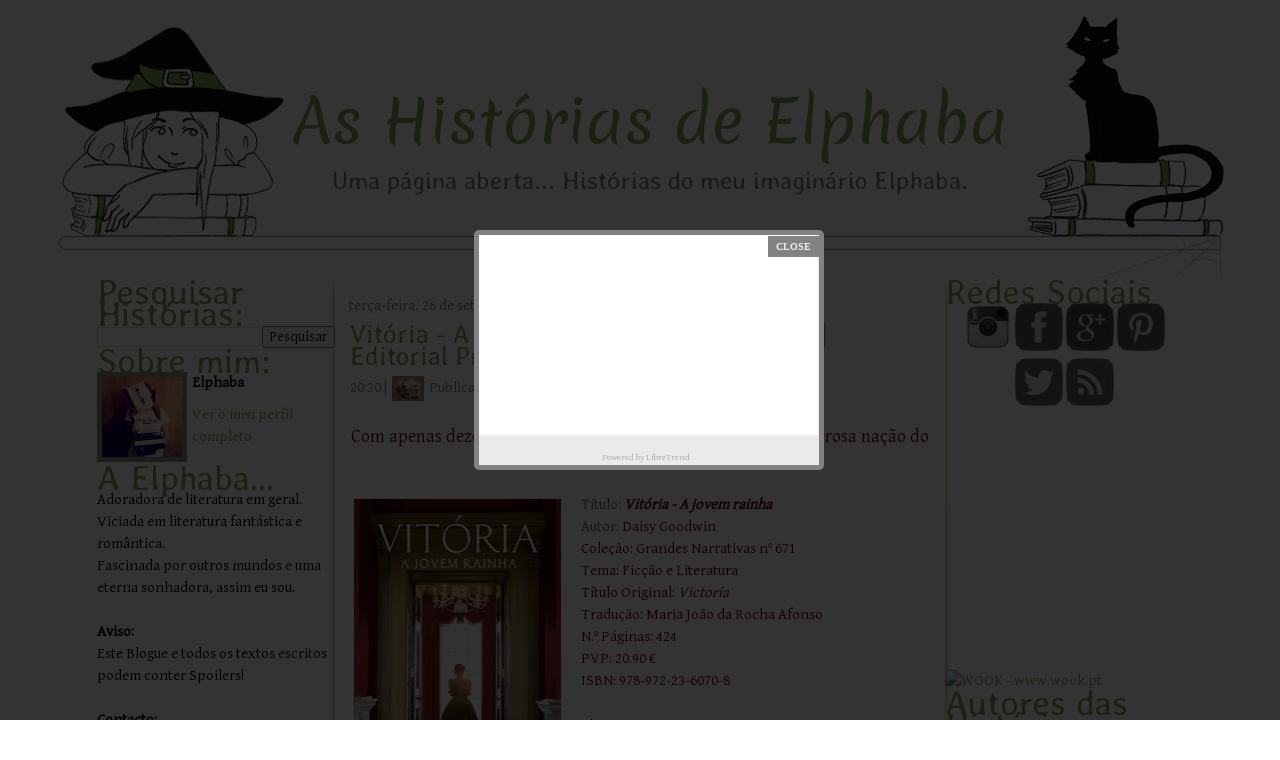

--- FILE ---
content_type: text/html; charset=UTF-8
request_url: https://historiasdeelphaba.blogspot.com/2017/09/
body_size: 58489
content:
<!DOCTYPE html>
<html dir='ltr' xmlns='http://www.w3.org/1999/xhtml' xmlns:b='http://www.google.com/2005/gml/b' xmlns:data='http://www.google.com/2005/gml/data' xmlns:expr='http://www.google.com/2005/gml/expr'>
<head>
<link href='https://www.blogger.com/static/v1/widgets/2944754296-widget_css_bundle.css' rel='stylesheet' type='text/css'/>
<meta content='text/html; charset=UTF-8' http-equiv='Content-Type'/>
<meta content='blogger' name='generator'/>
<link href='https://historiasdeelphaba.blogspot.com/favicon.ico' rel='icon' type='image/x-icon'/>
<link href='http://historiasdeelphaba.blogspot.com/2017/09/' rel='canonical'/>
<link rel="alternate" type="application/atom+xml" title="As Histórias de Elphaba - Atom" href="https://historiasdeelphaba.blogspot.com/feeds/posts/default" />
<link rel="alternate" type="application/rss+xml" title="As Histórias de Elphaba - RSS" href="https://historiasdeelphaba.blogspot.com/feeds/posts/default?alt=rss" />
<link rel="service.post" type="application/atom+xml" title="As Histórias de Elphaba - Atom" href="https://www.blogger.com/feeds/3687797077329192344/posts/default" />
<!--Can't find substitution for tag [blog.ieCssRetrofitLinks]-->
<meta content='http://historiasdeelphaba.blogspot.com/2017/09/' property='og:url'/>
<meta content='As Histórias de Elphaba' property='og:title'/>
<meta content='Uma página aberta... Histórias do meu imaginário Elphaba.' property='og:description'/>
<title>
As Histórias de Elphaba: setembro 2017
</title>
<style id='page-skin-1' type='text/css'><!--
/* begin Page */
/* Template modified and adapted by LibreTrend */
@import url(https://fonts.googleapis.com/css?family=Merienda);
@import url(https://fonts.googleapis.com/css?family=Averia+Libre:300);
@import url(https://fonts.googleapis.com/css?family=Gentium+Basic);
/* Variable definitions
====================
<Variable name="textcolor" description="Block Text Color"
type="color" default="#7F7F7F">
<Variable name="linkcolor" description="Block Link Color"
type="color" default="#86a556">
<Variable name="visitedlinkcolor" description="Block Visited Link Color"
type="color" default="#009999">
<Variable name="hoveredlinkcolor" description="Block Hovered Link Color"
type="color" default="#6D6146">
*/
.hr_spider{
padding-top:20px;
text-align: center;
width: 60%;
height: 20px;
}
.hr_spider img{
position: relative;
top: -40px;
background-color: white;
padding-left: 5px;
padding-right: 5px;
height:40px;
}
h1.title{
background: transparent;
border-width: 0px;
text-align: center;
font-family: "Merienda";
font-size: 60px;
padding-left:20px;
padding-top: 70px;
color: #86a556;
}
p.description{
text-align: center;
color: #7F7F7F;
font-family: 'Averia Libre', cursive;
padding-left:20px;
font-size: 25px;
}
div.vector {
height: 42px;
width: 160px;
top: -1px;
right: -1px;
overflow: hidden;
position: absolute;
z-index: 15;
-moz-transform: scaleX(-1);
-o-transform: scaleX(-1);
-webkit-transform: scaleX(-1);
transform: scaleX(-1);
filter: FlipH;
-ms-filter: "FlipH";
}
svg {
height: 100%;
width: 100%;
}
line, path {
stroke: #86a556;
stroke-width: 2px;
fill: none;
}
.social-img {
-webkit-filter: grayscale(100%);
}
.social-img:hover {
-webkit-filter: grayscale(0%);
}
#art-main, table
{
font-family: 'Gentium Basic', serif;
font-style: normal;
font-weight: normal;
font-size: 14px;
}
h1, h2, h3, h4, h5, h6, p, a, ul, ol, li
{
margin: 0;
padding: 0;
color: #86a556;
text-decoration: none;
}
.art-postcontent,
.art-postcontent li,
.art-postcontent table,
.art-postcontent a,
.art-postcontent a:link,
.art-postcontent a:visited,
.art-postcontent a.visited,
.art-postcontent a:hover,
.art-postcontent a.hovered
{
font-family: 'Gentium Basic', serif;
color: #666666;
text-align: justify;
}
.art-postcontent p
{
margin-top: 12px;
margin-right: 0px;
margin-bottom: 12px;
margin-left: 0px;
}
h1, h2, h3, h4, h5, h6,
h2 a, h3 a, h4 a, h5 a, h6 a,
h2 a:link, h3 a:link, h4 a:link, h5 a:link, h6 a:link,
h2 a:visited, h3 a:visited, h4 a:visited, h5 a:visited, h6 a:visited,
h2 a:hover, h3 a:hover, h4 a:hover, h5 a:hover, h6 a:hover
{
font-weight:normal;
font-family: 'Averia Libre', cursive;
font-style: normal;
/*font-weight: bold;*/
font-size: 35px;
text-decoration: none;
}
.art-postcontent a
{
text-decoration: none;
color: #009999;
}
.art-postcontent a:link
{
text-decoration: none;
color: #009999;
}
.art-postcontent a:visited, .art-postcontent a.visited
{
color: #6D6146;
}
.art-postcontent  a:hover, .art-postcontent a.hover
{
text-decoration: underline;
color: #B76434;
}
.art-postcontent h1
{
color: #86a556;
}
.art-postcontent h1, .art-blockcontent h1
{
margin-top: 21px;
margin-right: 0px;
margin-bottom: 21px;
margin-left: 0px;
}
.art-postcontent h1, .art-postcontent h1 a, .art-postcontent h1 a:link, .art-postcontent h1 a:hover, .art-postcontent h1 a:visited,
.art-blockcontent h1, .art-blockcontent h1 a, .art-blockcontent h1 a:link, .art-blockcontent h1 a:hover, .art-blockcontent h1 a:visited
{
}
.art-postcontent h2
{
color: #009999;
}
.art-postcontent h2, .art-blockcontent h2
{
margin-top: 19px;
margin-right: 0px;
margin-bottom: 19px;
margin-left: 0px;
}
.art-postcontent h2, .art-postcontent h2 a, .art-postcontent h2 a:link, .art-postcontent h2 a:hover, .art-postcontent h2 a:visited,
.art-blockcontent h2, .art-blockcontent h2 a, .art-blockcontent h2 a:link, .art-blockcontent h2 a:hover, .art-blockcontent h2 a:visited
{
font-size: 26px;
}
.art-postcontent h3
{
color: #6D6146;
}
.art-postcontent h3, .art-blockcontent h3
{
margin-top: 19px;
margin-right: 0px;
margin-bottom: 19px;
margin-left: 0px;
}
.art-postcontent h3, .art-postcontent h3 a, .art-postcontent h3 a:link, .art-postcontent h3 a:hover, .art-postcontent h3 a:visited,
.art-blockcontent h3, .art-blockcontent h3 a, .art-blockcontent h3 a:link, .art-blockcontent h3 a:hover, .art-blockcontent h3 a:visited
{
font-size: 21px;
}
.art-postcontent h4
{
color: #20322B;
}
.art-postcontent h4, .art-blockcontent h4
{
margin-top: 20px;
margin-right: 0px;
margin-bottom: 20px;
margin-left: 0px;
}
.art-postcontent h4, .art-postcontent h4 a, .art-postcontent h4 a:link, .art-postcontent h4 a:hover, .art-postcontent h4 a:visited,
.art-blockcontent h4, .art-blockcontent h4 a, .art-blockcontent h4 a:link, .art-blockcontent h4 a:hover, .art-blockcontent h4 a:visited
{
font-size: 18px;
}
.art-postcontent h5
{
color: #20322B;
}
.art-postcontent h5, .art-blockcontent h5
{
margin-top: 26px;
margin-right: 0px;
margin-bottom: 26px;
margin-left: 0px;
}
.art-postcontent h5, .art-postcontent h5 a, .art-postcontent h5 a:link, .art-postcontent h5 a:hover, .art-postcontent h5 a:visited,
.art-blockcontent h5, .art-blockcontent h5 a, .art-blockcontent h5 a:link, .art-blockcontent h5 a:hover, .art-blockcontent h5 a:visited
{
font-size: 14px;
}
.art-postcontent h6
{
color: #2E483D;
}
.art-postcontent h6, .art-blockcontent h6
{
margin-top: 35px;
margin-right: 0px;
margin-bottom: 35px;
margin-left: 0px;
}
.art-postcontent h6, .art-postcontent h6 a, .art-postcontent h6 a:link, .art-postcontent h6 a:hover, .art-postcontent h6 a:visited,
.art-blockcontent h6, .art-blockcontent h6 a, .art-blockcontent h6 a:link, .art-blockcontent h6 a:hover, .art-blockcontent h6 a:visited
{
font-size: 12px;
}
ul
{
list-style-type: none;
}
ol
{
list-style-position: inside;
}
html
{
height:100%;
}
#art-main
{
position: relative;
z-index: 0;
width: 100%;
left: 0;
top: 0;
cursor:default;
overflow:visible;
}
.date-header{
color:#7f7f7f;
}
body
{
padding: 0;
margin:0;
/*
color: #009999;
height:auto !important;
height:100%;
min-height:100%;
background-color: #E5E1D7;
background-image: url('https://blogger.googleusercontent.com/img/b/R29vZ2xl/AVvXsEjFDWuQMnroV_udFTnsNQc8Mz2q_SlKs90GChNxKZfEzj__ZXcDaEM47atMC6Jvl291MZ57sb8L-jqrtbmpsRFMW1q3hyphenhyphenJW2Nybc3DPCEP5OcrbKk0H36SPWAAxycIuAaiX4Ls313QN6A9p/s800/Bottom_texture.jpg');
background-repeat: repeat;
background-attachment: fixed;
background-position: top left;
*/
}
.cleared
{
display:block;
clear: both;
float: none;
margin: 0;
padding: 0;
border: none;
font-size: 0;
height:0;
overflow:hidden;
}
.reset-box
{
overflow:hidden;
display:table;
}
form
{
padding: 0 !important;
margin: 0 !important;
}
table.position
{
position: relative;
width: 100%;
table-layout: fixed;
}
#navbar
{
position: relative;
z-index: 10;
}
#comments{
padding: 0 15px 15px 15px;
position: relative;
}
#comments h4 {
margin: 0 0 10px;
padding-top: 0;
padding-right: 14px;
padding-bottom: 2px;
padding-left: 29px;
font-size: 120%;
line-height: 1.4em;
}
#comments a:link, #comments a:visited, #comments a:active, #comments a:hover{
color: #86a556;
}
.comment-author {
margin: .5em 0;
padding-top: 0;
padding-right: 0;
padding-bottom: 0;
padding-left: 20px;
font-weight: bold;
}
.comment-body {
margin: 0 0 1.25em;
padding-top: 0;
padding-right: 0;
padding-bottom: 0;
padding-left: 20px;
}
.comment-body p {
margin: 0 0 .5em;
color:#7f7f7f;
}
.comment-footer {
margin: 0 0 .5em;
padding-top: 0;
padding-right: 0;
padding-bottom: .75em;
padding-left: 20px;
}
#ArchiveList ul li
{
text-indent: -10px !important;
padding: 0 0 0 15px;
}
.profile-datablock, .profile-textblock {
margin: 0 0 .75em;
line-height: 1.4em;
}
.profile-img {
float: left;
margin-top: 0;
margin-right: 5px;
margin-bottom: 5px;
margin-left: 0;
border: 5px solid #889977;
}
.profile-data {
font-weight: bold;
}
.blog-pager{
margin-left: 15px;
}
.post-feeds{
margin-left: 15px;
}
.blog-feeds
{
margin-left: 15px;
}
/* for Blogger Page Elements */
body#layout #art-main{
position: relative;
}
body#layout div.art-header{
height: auto;
width: 100%;
}
body#layout .art-content-layout{
margin-top: 18px;
padding-top: 2px;
width: 100%
}
body#layout .art-sheet{
width: 100%;
margin-top: 0 !important;
top: 0 !important;
}
body#layout .art-footer{
width: 100%;
}
body#layout .art-footer .art-footer-text{
height: 85px;
}
body#layout .art-blockcontent-body{
padding: 0;
}
body#layout .art-block-body{
padding: 0;
}
body#layout .art-nav{
height: auto;
}
body#layout .section{
width: auto;
}
body#layout #Header1, body#layout #LinkList97, body#layout #BlogArchive99, body#layout #PageList99
{
display: none;
}
body#layout, body#layout #art-page-background-top-texture, body#layout #art-page-background-middle-texture, body#layout #art-page-background-glare
{
min-width: 0;
}
#Attribution1
{
display: none;
}
/* search results  */
#uds-searchControl .gsc-results,
#uds-searchControl .gsc-tabhActive
{
font-family: 'Gentium Basic', serif;
font-style: normal;
font-weight: normal;
font-size: 14px;
color: #009999 !important;
background-color: transparent !important;
}
#uds-searchControl a,
#uds-searchControl .gs-result .gs-title *,
#uds-searchControl .gs-visibleUrl ,
#uds-searchControl .gsc-tabhInactive
{
text-decoration: none;
color: #009999 !important;
}
.blog-pager a:link, .blog-pager a:visited, .blog-pager a:active, .blog-pager a:hover,
.feed-links a:link, .feed-links a:visited, .feed-links a:active, .feed-links a:hover{
color: #009999;
}
#blog-pager-newer-link {
float: left;
margin-left: 13px;
}
#blog-pager-older-link {
float: right;
margin-right: 13px;
}
#blog-pager {
text-align: center;
}/* end Page */
/* begin Header */
div.art-header
{
margin: 0 auto;
position: relative;
z-index: -1;
width: 1200px;
/* width:1100px; */
height: 213px;
/* height: 200px; */
margin-top: 8px;
margin-bottom: -5px;
}
.art-header-wrapper
{
position: relative;
width:1100px;
margin:0 auto;
}
.art-header-inner
{
margin: 0 7px;
}
div.art-header-center
{
position: relative;
width: 1100px;
left:50%;
}
body#layout #Header1
{
display: block;
}/* end Header */
/* begin Logo */
div.art-logo
{
/*display: block;
position: absolute;
top: 33px;
left: 50%;
margin-left: -543px;*/
width: 1085px;
}
h1.art-logo-name
{
display: block;
text-align: center;
}
h1.art-logo-name,
h1.art-logo-name a,
h1.art-logo-name a:link,
h1.art-logo-name a:visited,
h1.art-logo-name a:hover
{
font-family: 'Averia Libre', cursive;
font-style: italic;
font-size: 61px;
padding: 0;
margin: 0;
color: #2A4138 !important;
}
h2.art-logo-text
{
display: block;
text-align: center;
}
h2.art-logo-text,
h2.art-logo-text a,
h2.art-logo-text a:link,
h2.art-logo-text a:visited,
h2.art-logo-text a:hover
{
font-family: 'Averia Libre', cursive;
font-size: 24px;
padding: 0;
margin: 0;
color: #2A4138 !important;
}
/* end Logo */
/* begin Menu */
/* menu structure */
.art-hmenu a, .art-hmenu a:link, .art-hmenu a:visited, .art-hmenu a:hover
{
outline: none;
}
.art-hmenu, .art-hmenu ul
{
margin: 0;
padding: 0;
border: 0;
list-style-type: none;
display: block;
background-color:white;
/*background-color: #86a556;*/
border: #86a556 solid 1px;
}
.art-hmenu li
{
margin: 0;
padding: 0;
border: 0;
display: block;
float: left;
position: relative;
z-index: 5;
background: none;
}
.art-hmenu li:hover
{
z-index: 10000;
white-space: normal;
background-color:white;
}
.art-hmenu li li
{
float: none;
}
.art-hmenu ul
{
visibility: hidden;
position: absolute;
z-index: 10;
left: 0;
top: 0;
background: none;
}
.art-hmenu li:hover>ul
{
visibility: visible;
top: 100%;
}
.art-hmenu li li:hover>ul
{
top: 0;
left: 100%;
}
.art-hmenu:after, .art-hmenu ul:after
{
content: ".";
height: 0;
display: block;
visibility: hidden;
overflow: hidden;
clear: both;
}
.art-hmenu, .art-hmenu ul
{
min-height: 0;
}
.art-hmenu ul
{
/*background-image: url('https://blogger.googleusercontent.com/img/b/R29vZ2xl/AVvXsEhd_77jlfe3CJFiHRL_c6mknVOlgVOdWqD6TboFdCgzhzWEJ1s-WFrv6HfZYwfUw0VVDy6g30Et257r0Kcwd1OOgmfMkC7b2Ip-Ja8_FXw9S02OosrHazuXw4pcH2DM7WGLDscav92xuezc/s320/spacer.gif');
padding: 10px 30px 30px 30px;
margin: -10px 0 0 -30px;*/
margin-left:-1px;
border-left: #86a556 solid 1px;
border-right: #86a556 solid 1px;
border-bottom: #86a556 solid 1px;
}
.art-hmenu ul ul
{
/*padding: 30px 30px 30px 10px;
margin: -30px 0 0 -10px;*/
border-top: #86a556 solid 1px;
margin-left: 1px;
margin-top: -1px;
}
.art-hmenu
{
position:relative;
padding: 6px 20px 6px 20px;
border-radius: 10px 0px 0px 10px;
}
/* menu structure */
.art-nav
{
position: relative;
width:1100px;
margin:0 auto;
min-height: 41px;
z-index: 100;
margin-top: 20px;
margin-bottom: 0px;
}
.art-nav-outer
{
position:absolute;
width:100%;
}
.art-nav-wrapper
{
position: relative;
width: 1200px;
margin: 0 -50px auto;
}
.art-nav-inner
{
margin: 0 19px;
}
.art-nav-l, .art-nav-r
{
position: absolute;
z-index: -1;
top: 0;
height: 100%;
background-image: url('https://blogger.googleusercontent.com/img/b/R29vZ2xl/AVvXsEhdtigIpf_59uYIJN_HCTkEdWiVhhyNkwU4sMofRMm1IYcLYwIoY-cruHpbmkYvXwv6H_bfbpVm9vA-R2HA9GiGrmlW8AKxdrdhMLdFTAYXk1QG5jFl9lqdsw0tMLOxkQfiWfqgMQu9QC8Y/');
}
.art-nav-l
{
left: 0;
right: 27px;
}
.art-nav-r
{
right: 0;
width: 1100px;
clip: rect(auto, auto, auto, 1073px);
}
/* end Menu */
/* begin MenuItem */
.art-hmenu a
{
position: relative;
display: block;
overflow: hidden;
height: 29px;
cursor: pointer;
text-decoration: none;
}
.art-hmenu ul li
{
margin:0;
clear: both;
}
.art-hmenu a .r, .art-hmenu a .l
{
position: absolute;
display: block;
top: 0;
z-index: -1;
height: 97px;
/*background-image: url('https://blogger.googleusercontent.com/img/b/R29vZ2xl/AVvXsEgZI0surHr1FboFoJ4BZej_dfKNCdulNDhhaPHFuK2gsh8q-U0gDpKuR5aY6vJllXatl5ZnqmoBO9rN6ueZmA8p-Fz4HnomywiqdqSkPtdFMQm-TWZyCyCOjpWxtP6f34AOp-g4TFHXaJbv/s800/menuitem.png');*/
}
.art-hmenu a .l
{
left: 0;
right: 10px;
}
.art-hmenu a .r
{
width: 420px;
right: 0;
clip: rect(auto, auto, auto, 410px);
}
.art-hmenu a .t, .art-hmenu ul a, .art-hmenu a, .art-hmenu a:link, .art-hmenu a:visited, .art-hmenu a:hover
{
font-family: 'Averia Libre', cursive;
font-size: 16px;
text-align: center;
text-decoration: none;
}
.art-hmenu a .t
{
color: #86a556;
padding: 0 8px;
margin: 0 10px;
line-height: 29px;
text-align: center;
}
.art-hmenu a:hover .l, .art-hmenu a:hover .r
{
top: -34px;
}
.art-hmenu li:hover>a .l, .art-hmenu li:hover>a .r
{
top: -34px;
}
.art-hmenu li:hover a .l, .art-hmenu li:hover a .r
{
top: -34px;
}
.art-hmenu a:hover .t
{
color: #3E6053;
}
.art-hmenu li:hover a .t
{
color: #3E6053;
}
.art-hmenu li:hover>a .t
{
color: #3E6053;
}
.art-hmenu a.active .l, .art-hmenu a.active .r
{
top: -68px;
}
.art-hmenu a.active .t
{
/*color: #964D03;*/
color:white;
background-color:#86a556;
}
/* end MenuItem */
/* begin MenuSeparator */
.art-hmenu .art-hmenu-li-separator
{
display: block;
width: 7px;
height:29px;
}
.art-nav .art-hmenu-separator
{
display: block;
margin:0 auto;
width: 1px;
height: 29px;
background-image: url('https://blogger.googleusercontent.com/img/b/R29vZ2xl/AVvXsEg_GhIhv9DSB5B8c9Cl7j-IwJnE0K_gWj6aOXgaeAW9PkH625OIrvtG-doBXGRdwTKqPDBCo48qhs85ylehRTC2NndIMuNfy3g9RJf3PyPJE1S_M9WY130OpMW_ofAVN33Shg6yGKK3PDvR/s320/menuseparator.png');
}
/* end MenuSeparator */
/* begin MenuSubItem */
.art-hmenu ul a
{
display: block;
text-align: left;
white-space: nowrap;
height: 20px;
width: 180px;
overflow: hidden;
line-height: 20px;
background-color:white;
/*
background-image: url('https://blogger.googleusercontent.com/img/b/R29vZ2xl/AVvXsEhN2f149p7o6k-Uq1qPKHy64G0MegvnkhWTPwEBe59WPpLJL2NtrrelhKktQDxrC_ev3UvX7Yc3UUe1CSSVmHy17Qrwgy5XMWU4p-og2Z6U0_zmOz2f0hFZX70Imz4SYDc5W68y8bl7Ghjc/s320/subitem.png');
background-position: left top;
background-repeat: repeat-x;
border-width: 1px;
border-style: solid;
border-color: #BDB298;
*/
}
.art-nav ul.art-hmenu ul span, .art-nav ul.art-hmenu ul span span
{
display: inline;
float: none;
margin: inherit;
padding: inherit;
background-image: none;
text-align: inherit;
text-decoration: inherit;
}
.art-hmenu ul a, .art-hmenu ul a:link, .art-hmenu ul a:visited, .art-hmenu ul a:hover, .art-hmenu ul a:active, .art-nav ul.art-hmenu ul span, .art-nav ul.art-hmenu ul span span
{
text-align: left;
text-indent: 12px;
text-decoration: none;
line-height: 20px;
color: #86a556;
/*color: #964D03;*/
font-size: 14px;
margin:0;
padding:3px;
}
.art-hmenu ul li a:hover
{
color: white;
/*border-color: #BDB298;*/
background-position: 0 -20px;
background-color: #86a556;
}
.art-hmenu ul li:hover>a
{
color: white;
/*border-color: #BDB298;*/
background-position: 0 -20px;
background-color: #86a556;
}
.art-nav .art-hmenu ul li a:hover span, .art-nav .art-hmenu ul li a:hover span span
{
color: #86a556;
}
.art-nav .art-hmenu ul li:hover>a span, .art-nav .art-hmenu ul li:hover>a span span
{
color: #86a556;
}
/* end MenuSubItem */
/* begin Box, Sheet */
.art-sheet
{
position: relative;
margin: 0 auto;
width: 1100px;
min-width: 55px;
min-height: 55px;
font-family: 'Gentium Basic', serif;
font-size: 15px;
line-height: 150%;
}
.art-sheet-body
{
position: relative;
padding: 7px;
}
/*.art-sheet-tr, .art-sheet-tl, .art-sheet-br, .art-sheet-bl, .art-sheet-tc, .art-sheet-bc,.art-sheet-cr, .art-sheet-cl
{
position: absolute;
}
.art-sheet-tr, .art-sheet-tl, .art-sheet-br, .art-sheet-bl
{
width: 66px;
height: 66px;
background-image: url('https://blogger.googleusercontent.com/img/b/R29vZ2xl/AVvXsEiv3-xqlSM0eHIaPzTNQrbRdxC0GtYTChtpwK_krfxcjS1YsdsreC0BOYWuT-BNXhuTAielpbEkW_Xupf46W3DAzTsCkF5hhQ1NTELN2jjxTnQStspu6S7CyHKYfKWKJtFb4_WHEmkrSnOY/s320/sheet_s.png');
}
.art-sheet-tl
{
top: 0;
left: 0;
clip: rect(auto, 33px, 33px, auto);
}
.art-sheet-tr
{
top: 0;
right: 0;
clip: rect(auto, auto, 33px, 33px);
}
.art-sheet-bl
{
bottom: 0;
left: 0;
clip: rect(33px, 33px, auto, auto);
}
.art-sheet-br
{
bottom: 0;
right: 0;
clip: rect(33px, auto, auto, 33px);
}
.art-sheet-tc, .art-sheet-bc
{
left: 33px;
right: 33px;
height: 66px;
background-image: url('https://blogger.googleusercontent.com/img/b/R29vZ2xl/AVvXsEjaWJE7pyF9ltQMUZy-vHjaC2pW9v1x_mr6sZ0_6a9C-Kv6yNRLVIOdIIvJxWnRzfNm3g10ownkNmFn514_R60pCs-m1-AzyAoVxeq-c_jxOtySOZ5ilSvUAUCYBpUOuF2jjdTINuwlfj04/s320/sheet_h.png');
}
.art-sheet-tc
{
top: 0;
clip: rect(auto, auto, 33px, auto);
}
.art-sheet-bc
{
bottom: 0;
clip: rect(33px, auto, auto, auto);
}
.art-sheet-cr, .art-sheet-cl
{
top: 33px;
bottom: 33px;
width: 66px;
background-image: url('https://blogger.googleusercontent.com/img/b/R29vZ2xl/AVvXsEg2qkb3VzkhB_lCD5hbXBJfdDjhXQivqYUCf1WDvR_874ifwNaRvdR0iphK7Ej1LpBQ44MjSl5uqCW9i3RfiiG8ZbVBFRkIhyphenhyphenXzF4mL_X_vkRggl598To9ZuTdYyfUKS1MchHGCQzEbU8wg/s320/sheet_v.png');
}
.art-sheet-cr
{
right: 0;
clip: rect(auto, auto, auto, 33px);
}
.art-sheet-cl
{
left: 0;
clip: rect(auto, 33px, auto, auto);
}
.art-sheet-cc
{
position: absolute;
top: 33px;
left: 33px;
right: 33px;
bottom: 33px;
background-color: #FFFFFF;
}*/
body
{
min-width: 1100px;
}
.art-sheet
{
margin-top: -3px;
margin-bottom: -3px;
cursor:auto;
width: 1100px;
}
#art-page-background-top-texture, #art-page-background-middle-texture, #art-page-background-glare
{
min-width: 1100px;
}
.art-sheet-body
{
padding-top:7px;
padding-bottom:7px;
}
/* end Box, Sheet */
/* begin Layout */
.art-content-layout
{
display: table;
position:relative;
margin: 0 auto;
padding: 0;
border: none;
table-layout: fixed;
border-collapse: collapse;
background-color: Transparent;
border: none !important;
padding:0 !important;
width:100%;
}
.art-layout-cell, .art-content-layout-row
{
background-color: Transparent;
vertical-align: top;
text-align: left;
border: none;
margin:0;
padding:0;
}
.art-content-layout
{
margin-top:0px;
margin-bottom:0px;
}
.art-content-layout .art-content-layout{margin:0;}
.art-content-layout .art-layout-cell, .art-content-layout .art-layout-cell .art-content-layout .art-layout-cell{display: table-cell;}
.art-layout-cell .art-layout-cell{display: block;}
.art-content-layout-row {display: table-row;}
.art-layout-glare{position:relative;}
body#layout .art-content-layout
{
width: 100%;
}
/* end Layout */
/* begin Box, Block */
.art-block
{
position: relative;
margin: 0 auto;
min-width: 15px;
min-height: 15px;
}
.art-content-layout .art-block:before {
content : "";
position: absolute;
left    : 35%;
right   : 35%;
bottom  : 0;
height  : 1px;
width   : 30%;
border-bottom:1px solid #86a556;
}
/*div#art-block-Image2.art-block:before{
border: none;
}*/
.art-block-body
{
position: relative;
padding: 8px;
}
/*.art-block-tr, .art-block-tl, .art-block-br, .art-block-bl, .art-block-tc, .art-block-bc,.art-block-cr, .art-block-cl
{
position: absolute;
}
.art-block-tr, .art-block-tl, .art-block-br, .art-block-bl
{
width: 14px;
height: 14px;
background-image: url('https://blogger.googleusercontent.com/img/b/R29vZ2xl/AVvXsEh03GCtxZr_6l8_sWGx-O3fYxNaSizWBKNZQBdS_7jea5JY9scz7cWd61kIeDZ4kxkReC8ahrD6Z3318KWnFHFnthfe23nz5nGGKEZXsL1jTw3DdPTY_Yjelk5tNRg-myNUOiqz7PSJjr-B/s320/block_s.png');
}
.art-block-tl
{
top: 0;
left: 0;
clip: rect(auto, 7px, 7px, auto);
}
.art-block-tr
{
top: 0;
right: 0;
clip: rect(auto, auto, 7px, 7px);
}
.art-block-bl
{
bottom: 0;
left: 0;
clip: rect(7px, 7px, auto, auto);
}
.art-block-br
{
bottom: 0;
right: 0;
clip: rect(7px, auto, auto, 7px);
}
.art-block-tc, .art-block-bc
{
left: 7px;
right: 7px;
height: 14px;
background-image: url('https://blogger.googleusercontent.com/img/b/R29vZ2xl/AVvXsEiI9JCVJ7ZH74eTvKOkGER88bLz53N1BCAClASrfVWK_LDmh7svt-_vmsVE43PfH6UbUL_QtmQBt-lHZgwBCNOQCEvaX0Mbj5o-etRY7Q0I0nvXpXACsvy673HaxJCvn9c6bTp3vqte9uyq/s320/block_h.png');
}
.art-block-tc
{
top: 0;
clip: rect(auto, auto, 7px, auto);
}
.art-block-bc
{
bottom: 0;
clip: rect(7px, auto, auto, auto);
}
.art-block-cr, .art-block-cl
{
top: 7px;
bottom: 7px;
width: 14px;
background-image: url('https://blogger.googleusercontent.com/img/b/R29vZ2xl/AVvXsEj63htw3vVtN0W2A9DVQIzYcGJ6R5RoHGKtVFEkCNlTD8x7Nk9ncv9Dna0VpArvbB56TwQHbTdo07pnE5icex42ABk1Zp3YOfIJIL1YaNd9MGLfHuq_fT_tOShu0v6pXbeQC81tmMIiF5CH/s320/block_v.png');
}
.art-block-cr
{
right: 0;
clip: rect(auto, auto, auto, 7px);
}
.art-block-cl
{
left: 0;
clip: rect(auto, 7px, auto, auto);
}
.art-block-cc
{
position: absolute;
top: 7px;
left: 7px;
right: 7px;
bottom: 7px;
background-color: #FFFFFF;
}*/
.art-block
{
margin: 7px;
}
div.art-block img
{
/* WARNING do NOT collapse this to 'border' - inheritance! */
border-width: 0px;
border-color: #CDC5B1;
border-style: solid;
margin: 10px;
}
/* end Box, Block */
/* begin BlockHeader */
.art-blockheader
{
margin-bottom: 0px;
}
.art-blockheader, .art-blockheader h3.t
{
position: relative;
height: 30px;
}
.art-blockheader h3.t,
.art-blockheader h3.t a,
.art-blockheader h3.t a:link,
.art-blockheader h3.t a:visited,
.art-blockheader h3.t a:hover
{
color: #86a556;
font-family: 'Averia Libre', cursive;
font-size: 18px;
text-align: center;
}
.art-blockheader h3.t
{
margin:0;
padding: 0 10px 0 5px;
white-space: nowrap;
line-height: 30px;
}
/* end BlockHeader */
/* begin Box, BlockContent */
.art-blockcontent
{
position: relative;
margin: 0 auto;
min-width: 1px;
min-height: 1px;
}
.art-blockcontent-body
{
position: relative;
padding: 3px;
}
.art-blockcontent-body,
.art-blockcontent-body table,
.art-blockcontent-body li,
.art-blockcontent-body a,
.art-blockcontent-body a:link,
.art-blockcontent-body a:visited,
.art-blockcontent-body a:hover
{
color: #7F7F7F;
font-family: 'Gentium Basic', serif;
font-size: 14px;
text-align: justify;
}
.art-blockcontent-body p
{
margin-top: 6px;
margin-right: 40px;
margin-bottom: 6px;
margin-left: 0px;
}
.art-blockcontent-body a, .art-blockcontent-body a:link
{
color: #86a556;
font-family: 'Averia Libre', cursive;
font-size: 15px;
text-decoration: none;
}
.art-blockcontent-body a:visited, .art-blockcontent-body a.visited
{
color: #86a556;
font-family: 'Averia Libre', cursive;
font-size: 15px;
text-decoration: none;
}
.art-blockcontent-body a:hover, .art-blockcontent-body a.hover
{
color: #6D6146;
}
.art-blockcontent-body ul li
{
line-height: 125%;
color: #675C42;
}
.art-blockcontent-body
{
color: #7F7F7F;
}
.art-blockcontent-body a:link
{
color: #86a556;
}
.art-blockcontent-body a:visited, .art-blockcontent-body a.visited
{
color: #009999;
}
.art-blockcontent-body a:hover, .art-blockcontent-body a.hover
{
color: #6D6146;
}
.toggle span
{
color: #86a556;
}
.gsc-branding-text {
color: #7F7F7F !important;
}
/* end Box, BlockContent */
/* begin Button */
.art-button-wrapper a.art-button,
.art-button-wrapper a.art-button:link,
.art-button-wrapper input.art-button,
.art-button-wrapper button.art-button
{
text-decoration: none;
font-family: 'Gentium Basic', serif;
font-style: normal;
font-weight: normal;
font-size: 14px;
position:relative;
top:0;
display: inline-block;
vertical-align: middle;
white-space: nowrap;
text-align: center;
color: #000000 !important;
width: auto;
outline: none;
border: none;
background: none;
line-height: 35px;
height: 35px;
margin: 0 !important;
padding: 0 21px !important;
overflow: visible;
cursor: pointer;
}
.art-button img, .art-button-wrapper img
{
margin: 0;
vertical-align: middle;
}
.art-button-wrapper
{
position:relative;
vertical-align: middle;
display: inline-block;
position: relative;
height: 35px;
overflow: hidden;
white-space: nowrap;
width: auto;
margin: 0;
padding: 0;
z-index: 0;
}
.firefox2 .art-button-wrapper
{
display: block;
float: left;
}
input, select, textarea
{
vertical-align: middle;
font-family: 'Gentium Basic', serif;
font-style: normal;
font-weight: normal;
font-size: 14px;
}
.art-block select
{
width:96%;
}
.art-button-wrapper.hover .art-button, .art-button-wrapper.hover a.art-button:link, .art-button:hover
{
color: #000000 !important;
text-decoration: none !important;
}
.art-button-wrapper.active .art-button, .art-button-wrapper.active a.art-button:link
{
color: #252118 !important;
}
.art-button-wrapper .art-button-l, .art-button-wrapper .art-button-r
{
display: block;
position: absolute;
height: 115px;
margin: 0;
padding: 0;
background-image: url('https://blogger.googleusercontent.com/img/b/R29vZ2xl/AVvXsEgN7oZF62fBND1TX51A96Gsx8y8fH965DCYUXe63U3LHBRwfaon8OPi1Ip0wZCHOHUK_REpiuhL-KB68NZ1uOo5yozUVOs5wqR1m-eSslJrVchUOdh2kCujTO6HszW1mMzzBf65olKuT0M6/s800/button.png');
}
.art-button-wrapper .art-button-l
{
left: 0;
right: 14px;
}
.art-button-wrapper .art-button-r
{
width: 417px;
right: 0;
clip: rect(auto, auto, auto, 403px);
}
.art-button-wrapper.hover .art-button-l, .art-button-wrapper.hover .art-button-r
{
top: -40px;
}
.art-button-wrapper.active .art-button-l, .art-button-wrapper.active .art-button-r
{
top: -80px;
}
.art-button-wrapper input
{
float: none !important;
}
/* end Button */
/* begin Box, Post */
.art-post
{
position: relative;
margin: 0 auto;
min-width: 1px;
min-height: 1px;
}
.art-post-body
{
position: relative;
padding: 7px;
}
.art-post
{
margin: 7px;
}
a img
{
border: 0;
}
.art-article img, img.art-article, .art-block img, .art-footer img
{
border: solid 0px #CDC5B1;
margin: 5px;
}
.art-metadata-icons img
{
border: none;
vertical-align: middle;
margin: 2px;
}
.art-article table, table.art-article
{
border-collapse: collapse;
margin: 1px;
}
.art-article th, .art-article td
{
padding: 2px;
border: solid 1px #BDB298;
vertical-align: top;
text-align: left;
}
.art-article th
{
text-align: center;
vertical-align: middle;
padding: 7px;
}
pre
{
overflow: auto;
padding: 0.1em;
}
#uds-searchControl .gsc-results, #uds-searchControl .gsc-tabhActive
{
border-color: #BDB298 !important;
}
/* end Box, Post */
/* begin PostMetadata, PostMetadataHeader */
.art-postmetadataheader
{
overflow:hidden;
padding: 1px;
background-color: #FFFFFF;
/*border-color: #CDC5B1;
border-style: solid;
border-width: 1px;*/
}
/* end PostMetadata, PostMetadataHeader */
/* begin PostHeaderIcon */
h2.art-postheader
{
color: #86a556;
margin-top: 5px;
margin-right: 0px;
margin-bottom: 5px;
margin-left: 0px;
}
h2.art-postheader,
h2.art-postheader a,
h2.art-postheader a:link,
h2.art-postheader a:visited,
h2.art-postheader a.visited,
h2.art-postheader a:hover,
h2.art-postheader a.hovered
{
font-size: 26px;
}
h2.art-postheader a, h2.art-postheader a:link
{
text-align: left;
text-decoration: none;
color: #86a556;
}
h2.art-postheader a:visited, h2.art-postheader a.visited
{
color: #86a556;
}
h2.art-postheader a:hover,  h2.art-postheader a.hovered
{
color: #86a556;
}
/* end PostHeaderIcon */
/* begin PostIcons, PostHeaderIcons */
.art-postheadericons,
.art-postheadericons a,
.art-postheadericons a:link,
.art-postheadericons a:visited,
.art-postheadericons a:hover
{
font-family: 'Gentium Basic', serif;
color: #7f7f7f;
}
.art-postheadericons
{
padding: 1px;
}
.art-postheadericons a, .art-postheadericons a:link
{
text-decoration: none;
/*color: #86a556;*/
}
.art-postheadericons a:visited, .art-postheadericons a.visited
{
font-style: italic;
font-weight: normal;
color: #009999;
}
.art-postheadericons a:hover, .art-postheadericons a.hover
{
font-style: italic;
font-weight: normal;
text-decoration: underline;
color: #B76434;
}
/* end PostIcons, PostHeaderIcons */
/* begin PostBullets */
.art-post ol, .art-post ul
{
margin: 1em 0 1em 2em;
padding: 0;
}
.art-post li
{
font-size: 14px;
}
.art-post li ol, .art-post li ul
{
margin: 0.5em 0 0.5em 2em;
padding: 0;
}
.art-post li
{
color: #009999;
padding: 0;
}
/* end PostBullets */
/* begin PostQuote */
.art-postcontent blockquote,
.art-postcontent blockquote a,
.art-postcontent blockquote a:link,
.art-postcontent blockquote a:visited,
.art-postcontent blockquote a:hover
{
color: #3B3526;
font-style: italic;
font-weight: normal;
text-align: left;
}
.art-postcontent blockquote p
{
margin-top: 2px;
margin-right: 0px;
margin-bottom: 2px;
margin-left: 15px;
}
.art-postcontent blockquote
{
border: solid 0px #BDB298;
margin: 10px 10px 10px 50px;
padding: 15px 15px 15px 48px;
background-color: #D3E3DD;
background-image: url('https://blogger.googleusercontent.com/img/b/R29vZ2xl/AVvXsEiNGjZLmqi0rcPAZRtZQm8Pyg1ttyq0QKAxAkm1v_g8C5OuCx4ht4-zMgARyACg0HvMYxfe0UhJdnUGWF7_t4lF_DKfm2fEuyB0XSdaJkhB3ahnbUXII-JB_1Hu3CD6xbc2qLiZ80b_Uz1t/s320/postquote.png');
background-position: left top;
background-repeat: no-repeat;
/* makes blockquote not to align behind the image if they are in the same line */
overflow: auto;
clear:both;
}
/* end PostQuote */
/* begin PostIcons, PostFooterIcons */
.art-postfootericons,
.art-postfootericons a,
.art-postfootericons a:link,
.art-postfootericons a:visited,
.art-postfootericons a:hover
{
font-family: 'Gentium Basic', serif;
color: #7f7f7f;
}
.art-postfootericons
{
padding: 1px;
}
.art-postfootericons a, .art-postfootericons a:link
{
text-decoration: none;
color: #86a556;
}
.art-postfootericons a:visited, .art-postfootericons a.visited
{
color: #009999;
}
.art-postfootericons a:hover, .art-postfootericons a.hover
{
color: #009999;
}
/* end PostIcons, PostFooterIcons */
/* begin Footer */
.art-footer
{
position: relative;
margin-top:0px;
margin-bottom:0px;
width: 100%;
}
.art-footer-b
{
position: absolute;
left:17px;
right:17px;
bottom:0;
height:50px;
background-image: url('https://blogger.googleusercontent.com/img/b/R29vZ2xl/AVvXsEjOEXEe-R6-p-LXifStbfns2yWVszTIDe1kGMqNwY43OCrxLQHNHonefrGYyF3U_shir190F2HL444p4Ru4ntWyjTMf23CMZ7s8wZSG3GlTR07VmSldwGzJ3pmy-Wjr0WX_gaah9OgKoimy/s320/footer_b.png');
}
.art-footer-r, .art-footer-l
{
position: absolute;
height:50px;
background-image: url('https://blogger.googleusercontent.com/img/b/R29vZ2xl/AVvXsEijxQlBEtffVEFz0s18Ynp79soXUzkIIREHpLDX1T574ZXf-gSuywkwpYi_whKk2SPfWTJLQUlYFh4qMFHdtgyPEC-RQDanivn_8PsmcfVZ1yxOvEd81E13Wqd9u1OaAZF1ShZ-0NrKB3ia/s320/footer_s.png');
bottom: 0;
}
.art-footer-l
{
left: 0;
width:17px;
}
.art-footer-r
{
right: 0;
width:34px;
clip: rect(auto, auto, auto, 17px);
}
.art-footer-t
{
position: absolute;
top: 0;
left: 0;
right: 0;
bottom: 50px;
background-image: url('https://blogger.googleusercontent.com/img/b/R29vZ2xl/AVvXsEhb95uMywImDDKO44hYyveVrQX5Hl9-R_ztrc7gGR9sb1PvYgxSydu-b5aKkimqAomjFtRsUsJlKclPQXo_ognpGh574VH0qhPcU2DRgW3DwTp4dgwGccpOQYbIyyqsJ_lF_F60K3VV-oTP/s320/footer_t.png');
background-position: left bottom;
}
.art-footer-body
{
position:relative;
padding: 8px;
}
.art-footer-body .art-rss-tag-icon
{
position: absolute;
left:   6px;
bottom:8px;
z-index:1;
}
.art-rss-tag-icon
{
display: block;
background-image: url('https://blogger.googleusercontent.com/img/b/R29vZ2xl/AVvXsEjGDArZCVnyPtiOvycc2pZMoUklZ-CNd-DYxXZVdo6Q4p32sqrc44ma0NQtxCF-tfpZxzBs6xSnwjAjezloYuqfDpoJtyxPZvrIwM3TGlheMGpZzRHsSEEgUznYzQNXM77N4qXce2uRTSZJ/s320/rssicon.png');
background-position: center right;
background-repeat: no-repeat;
height: 32px;
width: 32px;
cursor: default;
}
.art-footer-text p
{
padding:0;
margin:0;
}
.art-footer-text,
.art-footer-text a,
.art-footer-text a:link,
.art-footer-text a:visited,
.art-footer-text a:hover,
.art-footer-text td,
.art-footer-text th,
.art-footer-text caption
{
color: #3C2111;
font-size: 12px;
}
.art-footer-text
{
min-height: 50px;
padding-left: 10px;
padding-right: 10px;
}
.art-footer-text,
.art-footer-text p
{
text-align: center;
}
.art-footer-text a,
.art-footer-text a:link
{
color: #834825;
text-decoration: none;
}
.art-footer-text a:visited
{
color: #675C42;
}
.art-footer-text a:hover
{
color: #443D2C;
text-decoration: underline;
}
div.art-footer img
{
/* WARNING do NOT collapse this to 'border' - inheritance! */
border-width: 0px;
border-color: #CDC5B1;
border-style: solid;
margin: 10px;
}/* end Footer */
/* begin PageFooter */
.art-page-footer,
.art-page-footer a,
.art-page-footer a:link,
.art-page-footer a:visited,
.art-page-footer a:hover
{
font-family: 'Gentium Basic', serif;
font-size: 10px;
letter-spacing: normal;
word-spacing: normal;
font-style: normal;
font-weight: normal;
text-decoration: underline;
color: #502B16;
}
.art-page-footer
{
padding: 1em;
text-align: center;
text-decoration: none;
color: #3E3728;
}
/* end PageFooter */
/* begin LayoutCell, sidebar1 */
.art-content-layout .art-sidebar1
{
width: 22%;
}
body#layout .art-content-layout .art-sidebar1
{
width: 22%;
}
/* end LayoutCell, sidebar1 */
/* begin LayoutCell, content */
.art-content-layout .art-content
{
box-shadow: 0 9px 0px 0px white, 0 -9px 0px 0px white, 3px 0 7px -4px #86a556, -3px 0 7px -4px #86a556;
padding-bottom: 10px;
}
body#layout .art-content-layout .art-content
{
}
/* end LayoutCell, content */
/* begin LayoutCell, sidebar2 */
.art-content-layout .art-sidebar2
{
width: 22%;
}
body#layout .art-content-layout .art-sidebar2
{
width: 22%;
}
/* end LayoutCell, sidebar2 */
/*[*//*]*/

--></style>
<!--[if IE 6]> <style type="text/css"> /* begin Page */ /* Created by Artisteer v3.0.0.41778 */ img { filter: expression(artFixPNG(this)); } .cleared { width:1px; } img { filter: expression(artFixPNG(this)); } #ArchiveList ul li { behavior: expression(this.runtimeStyle.filter?'':this.runtimeStyle.filter=""); } #ArchiveList a.toggle, #ArchiveList a.toggle:link, #ArchiveList a.toggle:visited, #ArchiveList a.toggle:hover { color: expression(this.parentNode.currentStyle["color"]); } /* end Page */ /* begin Menu */ .art-hmenu ul { width: 1px; } .art-hmenu li.art-hmenuhover { z-index: 10000; } .art-hmenu .art-hmenuhoverUL { visibility: visible; } .art-hmenu .art-hmenuhoverUL { top: 100%; left: 0; } .art-hmenu .art-hmenuhoverUL .art-hmenuhoverUL { top: 0; left: 100%; } .art-hmenu .art-hmenuhoverUL .art-hmenuhoverUL { top: 5px; left: 100%; } .art-hmenu, .art-hmenu ul, .art-hmenu ul a { height: 1%; } .art-hmenu li.art-hmenuhover { z-index: 10000; } .art-hmenu .art-hmenuhoverUL { visibility: visible; } .art-hmenu .art-hmenuhoverUL { top: 100%; left: 0; } .art-hmenu .art-hmenuhoverUL .art-hmenuhoverUL { top: 0; left: 100%; } .art-hmenu li li { float: left; width: 100%; } .art-nav { zoom: 1; height: 41px; } .art-nav-l, .art-nav-r { font-size: 1px; height: 41px; background: none; behavior: expression(this.runtimeStyle.filter?'':this.runtimeStyle.filter="progid:DXImageTransform.Microsoft.AlphaImageLoader(src='"+artGetStyleUrl()+"https://blogger.googleusercontent.com/img/b/R29vZ2xl/AVvXsEhdtigIpf_59uYIJN_HCTkEdWiVhhyNkwU4sMofRMm1IYcLYwIoY-cruHpbmkYvXwv6H_bfbpVm9vA-R2HA9GiGrmlW8AKxdrdhMLdFTAYXk1QG5jFl9lqdsw0tMLOxkQfiWfqgMQu9QC8Y/',sizingMethod='crop')"); } .art-nav-l { width: expression(this.parentNode.offsetWidth-27+'px'); } .art-nav-r { left: expression(this.parentNode.offsetWidth-1100+'px'); clip: rect(auto auto auto 1073px); } /* end Menu */ /* begin MenuItem */ .art-hmenu a { display:inline-block; } .art-hmenu a:hover, .art-hmenuhoverA { visibility:visible; } .art-hmenu a .r, .art-hmenu a .l { font-size: 1px; background: none; behavior: expression(this.runtimeStyle.filter?'':this.runtimeStyle.filter="progid:DXImageTransform.Microsoft.AlphaImageLoader(src='"+artGetStyleUrl()+"https://blogger.googleusercontent.com/img/b/R29vZ2xl/AVvXsEgZI0surHr1FboFoJ4BZej_dfKNCdulNDhhaPHFuK2gsh8q-U0gDpKuR5aY6vJllXatl5ZnqmoBO9rN6ueZmA8p-Fz4HnomywiqdqSkPtdFMQm-TWZyCyCOjpWxtP6f34AOp-g4TFHXaJbv/s800/menuitem.png',sizingMethod='crop')"); } .art-hmenu a .r { left:100%; margin-left:-420px; clip: rect(auto auto auto 410px); } .art-hmenu a .l { width: expression(this.parentNode.offsetWidth-10+'px'); } .art-hmenuhover .art-hmenuhoverA .t { color: #3E6053; } .art-hmenuhover .art-hmenuhoverA .l, .art-hmenuhover .art-hmenuhoverA .r { top: -29px; } /* end MenuItem */ /* begin MenuSeparator */ .art-nav .art-hmenu-separator { font-size: 1px; zoom: 1; background: none; behavior: expression(this.runtimeStyle.filter?'':this.runtimeStyle.filter="progid:DXImageTransform.Microsoft.AlphaImageLoader(src='"+artGetStyleUrl()+"https://blogger.googleusercontent.com/img/b/R29vZ2xl/AVvXsEg_GhIhv9DSB5B8c9Cl7j-IwJnE0K_gWj6aOXgaeAW9PkH625OIrvtG-doBXGRdwTKqPDBCo48qhs85ylehRTC2NndIMuNfy3g9RJf3PyPJE1S_M9WY130OpMW_ofAVN33Shg6yGKK3PDvR/s320/menuseparator.png',sizingMethod='crop')"); } /* end MenuSeparator */ /* begin MenuSubItem */ .art-hmenu ul a { color: #964D03 !important; } .art-hmenu ul a:hover { color: #86a556 !important; } .art-hmenu ul .art-hmenuhover .art-hmenuhoverA { color: #86a556 !important; border-color: #BDB298; background-position: 0 -20px; } .art-nav .art-hmenu ul a:hover span, .art-nav .art-hmenu ul a:hover span span { color: #86a556 !important; } .art-nav .art-hmenu ul .art-hmenuhover .art-hmenuhoverA span, .art-nav .art-hmenu ul .art-hmenuhover .art-hmenuhoverA span span { color: #86a556 !important; } /* end MenuSubItem */ /* begin Box, Sheet */ .art-sheet, .art-sheet-body { zoom: 1; } .art-sheet-tr, .art-sheet-tl, .art-sheet-br, .art-sheet-bl, .art-sheet-tc, .art-sheet-bc,.art-sheet-cr, .art-sheet-cl { font-size: 1px; background: none; } .art-sheet-tr, .art-sheet-tl, .art-sheet-br, .art-sheet-bl { behavior: expression(this.runtimeStyle.filter?'':this.runtimeStyle.filter="progid:DXImageTransform.Microsoft.AlphaImageLoader(src='"+artGetStyleUrl()+"https://blogger.googleusercontent.com/img/b/R29vZ2xl/AVvXsEiv3-xqlSM0eHIaPzTNQrbRdxC0GtYTChtpwK_krfxcjS1YsdsreC0BOYWuT-BNXhuTAielpbEkW_Xupf46W3DAzTsCkF5hhQ1NTELN2jjxTnQStspu6S7CyHKYfKWKJtFb4_WHEmkrSnOY/s320/sheet_s.png',sizingMethod='scale')"); } .art-sheet-tl { clip: rect(auto 33px 33px auto); } .art-sheet-tr { left:expression(this.parentNode.offsetWidth-66+'px'); clip: rect(auto auto 33px 33px); } .art-sheet-bl { top: expression(this.parentNode.offsetHeight-66+'px'); clip: rect(33px 33px auto auto); } .art-sheet-br { top: expression(this.parentNode.offsetHeight-66+'px'); left:expression(this.parentNode.offsetWidth-66+'px'); clip: rect(33px auto auto 33px); } .art-sheet-tc, .art-sheet-bc { width: expression(this.parentNode.offsetWidth-66+'px'); behavior: expression(this.runtimeStyle.filter?'':this.runtimeStyle.filter="progid:DXImageTransform.Microsoft.AlphaImageLoader(src='"+artGetStyleUrl()+"https://blogger.googleusercontent.com/img/b/R29vZ2xl/AVvXsEjaWJE7pyF9ltQMUZy-vHjaC2pW9v1x_mr6sZ0_6a9C-Kv6yNRLVIOdIIvJxWnRzfNm3g10ownkNmFn514_R60pCs-m1-AzyAoVxeq-c_jxOtySOZ5ilSvUAUCYBpUOuF2jjdTINuwlfj04/s320/sheet_h.png',sizingMethod='scale')"); } .art-sheet-tc { clip: rect(auto auto 33px auto); } .art-sheet-bc { top: expression(this.parentNode.offsetHeight-66+'px'); clip: rect(33px auto auto auto); } .art-sheet-cr, .art-sheet-cl { height: expression(this.parentNode.offsetHeight-66+'px'); behavior: expression(this.runtimeStyle.filter?'':this.runtimeStyle.filter="progid:DXImageTransform.Microsoft.AlphaImageLoader(src='"+artGetStyleUrl()+"https://blogger.googleusercontent.com/img/b/R29vZ2xl/AVvXsEg2qkb3VzkhB_lCD5hbXBJfdDjhXQivqYUCf1WDvR_874ifwNaRvdR0iphK7Ej1LpBQ44MjSl5uqCW9i3RfiiG8ZbVBFRkIhyphenhyphenXzF4mL_X_vkRggl598To9ZuTdYyfUKS1MchHGCQzEbU8wg/s320/sheet_v.png',sizingMethod='scale')"); } .art-sheet-cr { left:expression(this.parentNode.offsetWidth-66+'px'); clip: rect(auto auto auto 33px); } .art-sheet-cl { clip: rect(auto 33px auto auto); } .art-sheet-cc { font-size: 1px; width: expression(this.parentNode.offsetWidth-66+'px'); height: expression(this.parentNode.offsetHeight-66+'px'); background-color: #FFFFFF; } #art-page-background-top-texture, #art-page-background-middle-texture { width: expression(document.body.clientWidth>1100?"100%":"1100px"); } /* end Box, Sheet */ /* begin Layout */ .art-content-layout, .art-content-layout-row {display: block;} .art-content-layout, .art-content-layout-row {zoom: 1;} /* end Layout */ /* begin Box, Block */ .art-block, .art-block-body { zoom: 1; } .art-block-tr, .art-block-tl, .art-block-br, .art-block-bl, .art-block-tc, .art-block-bc,.art-block-cr, .art-block-cl { font-size: 1px; background: none; } .art-block-tr, .art-block-tl, .art-block-br, .art-block-bl { behavior: expression(this.runtimeStyle.filter?'':this.runtimeStyle.filter="progid:DXImageTransform.Microsoft.AlphaImageLoader(src='"+artGetStyleUrl()+"https://blogger.googleusercontent.com/img/b/R29vZ2xl/AVvXsEh03GCtxZr_6l8_sWGx-O3fYxNaSizWBKNZQBdS_7jea5JY9scz7cWd61kIeDZ4kxkReC8ahrD6Z3318KWnFHFnthfe23nz5nGGKEZXsL1jTw3DdPTY_Yjelk5tNRg-myNUOiqz7PSJjr-B/s320/block_s.png',sizingMethod='scale')"); } .art-block-tl { clip: rect(auto 7px 7px auto); } .art-block-tr { left:expression(this.parentNode.offsetWidth-14+'px'); clip: rect(auto auto 7px 7px); } .art-block-bl { top: expression(this.parentNode.offsetHeight-14+'px'); clip: rect(7px 7px auto auto); } .art-block-br { top: expression(this.parentNode.offsetHeight-14+'px'); left:expression(this.parentNode.offsetWidth-14+'px'); clip: rect(7px auto auto 7px); } .art-block-tc, .art-block-bc { width: expression(this.parentNode.offsetWidth-14+'px'); behavior: expression(this.runtimeStyle.filter?'':this.runtimeStyle.filter="progid:DXImageTransform.Microsoft.AlphaImageLoader(src='"+artGetStyleUrl()+"https://blogger.googleusercontent.com/img/b/R29vZ2xl/AVvXsEiI9JCVJ7ZH74eTvKOkGER88bLz53N1BCAClASrfVWK_LDmh7svt-_vmsVE43PfH6UbUL_QtmQBt-lHZgwBCNOQCEvaX0Mbj5o-etRY7Q0I0nvXpXACsvy673HaxJCvn9c6bTp3vqte9uyq/s320/block_h.png',sizingMethod='scale')"); } .art-block-tc { clip: rect(auto auto 7px auto); } .art-block-bc { top: expression(this.parentNode.offsetHeight-14+'px'); clip: rect(7px auto auto auto); } .art-block-cr, .art-block-cl { height: expression(this.parentNode.offsetHeight-14+'px'); behavior: expression(this.runtimeStyle.filter?'':this.runtimeStyle.filter="progid:DXImageTransform.Microsoft.AlphaImageLoader(src='"+artGetStyleUrl()+"https://blogger.googleusercontent.com/img/b/R29vZ2xl/AVvXsEj63htw3vVtN0W2A9DVQIzYcGJ6R5RoHGKtVFEkCNlTD8x7Nk9ncv9Dna0VpArvbB56TwQHbTdo07pnE5icex42ABk1Zp3YOfIJIL1YaNd9MGLfHuq_fT_tOShu0v6pXbeQC81tmMIiF5CH/s320/block_v.png',sizingMethod='scale')"); } .art-block-cr { left:expression(this.parentNode.offsetWidth-14+'px'); clip: rect(auto auto auto 7px); } .art-block-cl { clip: rect(auto 7px auto auto); } .art-block-cc { font-size: 1px; width: expression(this.parentNode.offsetWidth-14+'px'); height: expression(this.parentNode.offsetHeight-14+'px'); background-color: #FFFFFF; } /* end Box, Block */ /* begin BlockHeader */ .art-blockheader { zoom: 1; } /* end BlockHeader */ /* begin Box, BlockContent */ .art-blockcontent, .art-blockcontent-body { zoom: 1; } /* end Box, BlockContent */ /* begin Button */ .art-button-wrapper, .art-button-wrapper .art-button-l, .art-button-wrapper .art-button-r { zoom: 1; } .art-button-wrapper .art-button { float: left; } .art-button-wrapper .art-button-l, .art-button-wrapper .art-button-r { background: none; behavior: expression(this.runtimeStyle.filter?'':this.runtimeStyle.filter="progid:DXImageTransform.Microsoft.AlphaImageLoader(src='"+artGetStyleUrl()+"https://blogger.googleusercontent.com/img/b/R29vZ2xl/AVvXsEgN7oZF62fBND1TX51A96Gsx8y8fH965DCYUXe63U3LHBRwfaon8OPi1Ip0wZCHOHUK_REpiuhL-KB68NZ1uOo5yozUVOs5wqR1m-eSslJrVchUOdh2kCujTO6HszW1mMzzBf65olKuT0M6/s800/button.png',sizingMethod='crop')"); } .art-button-wrapper .art-button-r { left:expression(this.parentNode.offsetWidth-417+'px'); clip: rect(auto auto auto 403px); } .art-button-wrapper .art-button-l { width: expression(this.parentNode.offsetWidth-14+'px'); } /* end Button */ /* begin Box, Post */ .art-post, .art-post-body { zoom: 1; } /* end Box, Post */ /* begin PostMetadata, PostMetadataHeader */ .art-postmetadataheader { zoom:1; } /* end PostMetadata, PostMetadataHeader */ /* begin PostQuote */ .art-postcontent blockquote { height: 1%; background-image: none; behavior: expression(this.runtimeStyle.filter?'':this.runtimeStyle.filter="progid:DXImageTransform.Microsoft.AlphaImageLoader(src='"+artGetStyleUrl()+"https://blogger.googleusercontent.com/img/b/R29vZ2xl/AVvXsEiNGjZLmqi0rcPAZRtZQm8Pyg1ttyq0QKAxAkm1v_g8C5OuCx4ht4-zMgARyACg0HvMYxfe0UhJdnUGWF7_t4lF_DKfm2fEuyB0XSdaJkhB3ahnbUXII-JB_1Hu3CD6xbc2qLiZ80b_Uz1t/s320/postquote.png',sizingMethod='crop')"); } /* end PostQuote */ /* begin Footer */ .art-footer-body { padding-right: 0; } .art-footer, .art-footer-body { zoom:1; } .art-footer-text { height: 50px; } .art-footer-b { top: expression(this.parentNode.offsetHeight-50+'px'); width: expression(this.parentNode.offsetWidth-34+'px'); background: none; behavior: expression(this.runtimeStyle.filter?'':this.runtimeStyle.filter="progid:DXImageTransform.Microsoft.AlphaImageLoader(src='"+artGetStyleUrl()+"https://blogger.googleusercontent.com/img/b/R29vZ2xl/AVvXsEjOEXEe-R6-p-LXifStbfns2yWVszTIDe1kGMqNwY43OCrxLQHNHonefrGYyF3U_shir190F2HL444p4Ru4ntWyjTMf23CMZ7s8wZSG3GlTR07VmSldwGzJ3pmy-Wjr0WX_gaah9OgKoimy/s320/footer_b.png',sizingMethod='scale')"); zoom: 1; font-size: 1px; } .art-footer-r, .art-footer-l { top: expression(this.parentNode.offsetHeight-50+'px'); background: none; behavior: expression(this.runtimeStyle.filter?'':this.runtimeStyle.filter="progid:DXImageTransform.Microsoft.AlphaImageLoader(src='"+artGetStyleUrl()+"https://blogger.googleusercontent.com/img/b/R29vZ2xl/AVvXsEijxQlBEtffVEFz0s18Ynp79soXUzkIIREHpLDX1T574ZXf-gSuywkwpYi_whKk2SPfWTJLQUlYFh4qMFHdtgyPEC-RQDanivn_8PsmcfVZ1yxOvEd81E13Wqd9u1OaAZF1ShZ-0NrKB3ia/s320/footer_s.png',sizingMethod='crop')"); zoom: 1; font-size: 1px; } .art-footer-r { left: expression(this.parentNode.offsetWidth-34+'px'); clip: rect(auto auto auto 17px); } .art-footer-t { zoom: 1; font-size: 1px; height: expression(this.parentNode.offsetHeight-50+'px'); width: 100%; background: none; behavior: expression(this.runtimeStyle.filter?'':this.runtimeStyle.filter="progid:DXImageTransform.Microsoft.AlphaImageLoader(src='"+artGetStyleUrl()+"https://blogger.googleusercontent.com/img/b/R29vZ2xl/AVvXsEhb95uMywImDDKO44hYyveVrQX5Hl9-R_ztrc7gGR9sb1PvYgxSydu-b5aKkimqAomjFtRsUsJlKclPQXo_ognpGh574VH0qhPcU2DRgW3DwTp4dgwGccpOQYbIyyqsJ_lF_F60K3VV-oTP/s320/footer_t.png',sizingMethod='scale')"); } .art-rss-tag-icon { zoom: 1; font-size: 1px; background: none; behavior: expression(this.runtimeStyle.filter?'':this.runtimeStyle.filter="progid:DXImageTransform.Microsoft.AlphaImageLoader(src='"+artGetStyleUrl()+"https://blogger.googleusercontent.com/img/b/R29vZ2xl/AVvXsEjGDArZCVnyPtiOvycc2pZMoUklZ-CNd-DYxXZVdo6Q4p32sqrc44ma0NQtxCF-tfpZxzBs6xSnwjAjezloYuqfDpoJtyxPZvrIwM3TGlheMGpZzRHsSEEgUznYzQNXM77N4qXce2uRTSZJ/s320/rssicon.png',sizingMethod='crop')"); } /* end Footer */ /* begin LayoutCell, content */ .art-sidebar2 {width: auto;} .art-content-layout .art-layout-cell, .art-content-layout .art-layout-cell .art-content-layout .art-layout-cell { display: block; position:relative; float: left; clear: right; } .art-content-layout .art-layout-cell, .art-content-layout .art-layout-cell .art-content-layout .art-layout-cell {zoom:1;} /* end LayoutCell, content */ </style> <![endif]-->
<!--[if IE 7]> <style type="text/css"> /* begin Page */ img { filter: expression(artFixPNG(this)); }/* end Page */ /* begin Menu */ .art-nav-r { clip: rect(auto auto auto 1073px); } /* end Menu */ /* begin MenuItem */ .art-hmenu a .r { clip: rect(auto auto auto 410px); } /* end MenuItem */ /* begin Box, Sheet */ .art-sheet-tl { clip: rect(auto 33px 33px auto); } .art-sheet-tr { clip: rect(auto auto 33px 33px); } .art-sheet-bl { clip: rect(33px 33px auto auto); } .art-sheet-br { clip: rect(33px auto auto 33px); } .art-sheet-tc { clip: rect(auto auto 33px auto); } .art-sheet-bc { clip: rect(33px auto auto auto); } .art-sheet-cr { clip: rect(auto auto auto 33px); } .art-sheet-cl { clip: rect(auto 33px auto auto); } .art-sheet-body { zoom: 1; } /* end Box, Sheet */ /* begin Layout */ .art-content-layout, .art-content-layout-row {display: block;} .art-content-layout, .art-content-layout-row {zoom: 1;} /* end Layout */ /* begin Box, Block */ .art-block-tl { clip: rect(auto 7px 7px auto); } .art-block-tr { clip: rect(auto auto 7px 7px); } .art-block-bl { clip: rect(7px 7px auto auto); } .art-block-br { clip: rect(7px auto auto 7px); } .art-block-tc { clip: rect(auto auto 7px auto); } .art-block-bc { clip: rect(7px auto auto auto); } .art-block-cr { clip: rect(auto auto auto 7px); } .art-block-cl { clip: rect(auto 7px auto auto); } .art-block-body { zoom: 1; } /* end Box, Block */ /* begin Box, BlockContent */ .art-blockcontent-body { zoom: 1; } /* end Box, BlockContent */ /* begin Button */ .art-button-wrapper .art-button-r { clip: rect(auto auto auto 403px); } /* end Button */ /* begin Box, Post */ .art-post-body { zoom: 1; } /* end Box, Post */ /* begin PostContent */ .art-postcontent { height: 1%; } /* end PostContent */ /* begin Footer */ .art-footer-body { padding-right: 0; } .art-footer, .art-footer-body { zoom:1; } .art-footer-r { clip: rect(auto auto auto 17px); } /* end Footer */ /* begin LayoutCell, content */ .art-sidebar2 {width: auto;} .art-content-layout .art-layout-cell, .art-content-layout .art-layout-cell .art-content-layout .art-layout-cell { display: block; position:relative; float: left; clear: right; } .art-content-layout .art-layout-cell, .art-content-layout .art-layout-cell .art-content-layout .art-layout-cell { zoom:1; } .art-layout-cell .art-layout-cell{ float: none; clear: both;} /* end LayoutCell, content */ </style> <![endif]-->
<script type='text/javascript'>
      //<![CDATA[
      if ( !((window != top) && (top.document.getElementById("editorframe"))) ){
        document.write(unescape("%3Cscript src='http://ajax.googleapis.com/ajax/libs/jquery/1.4.2/jquery.min.js' type='text/javascript'%3E%3C/script%3E"));
      }
      //]]>
    </script>
<script type='text/javascript'>
      //<![CDATA[
      /* begin Page */
      /* Created by Artisteer v3.0.0.41778 */
      // css hacks
      (function($) {
        // fix ie blinking
        var m = document.uniqueID && document.compatMode && !window.XMLHttpRequest && document.execCommand;
        try { if (!!m) { m('BackgroundImageCache', false, true); } }
        catch (oh) { };
        // css helper
        var data = [
          {str:navigator.userAgent,sub:'Chrome',ver:'Chrome',name:'chrome'},
          {str:navigator.vendor,sub:'Apple',ver:'Version',name:'safari'},
          {prop:window.opera,ver:'Opera',name:'opera'},
          {str:navigator.userAgent,sub:'Firefox',ver:'Firefox',name:'firefox'},
          {str:navigator.userAgent,sub:'MSIE',ver:'MSIE',name:'ie'}];
        for (var n=0;n<data.length;n++)	{
          if ((data[n].str && (data[n].str.indexOf(data[n].sub) != -1)) || data[n].prop) {
            var v = function(s){var i=s.indexOf(data[n].ver);return (i!=-1)?parseInt(s.substring(i+data[n].ver.length+1)):'';};
            $('html').addClass(data[n].name+' '+data[n].name+v(navigator.userAgent) || v(navigator.appVersion)); break;			
          }
        }
      })(jQuery);
      var _artStyleUrlCached = null;
      function artGetStyleUrl() {
        if (null == _artStyleUrlCached) {
          var ns;
          _artStyleUrlCached = '';
          ns = jQuery('link');
          for (var i = 0; i < ns.length; i++) {
            var l = ns[i].href;
            if (l && /style\.ie6\.css(\?.*)?$/.test(l))
              return _artStyleUrlCached = l.replace(/style\.ie6\.css(\?.*)?$/, '');
          }
          ns = jQuery('style');
          for (var i = 0; i < ns.length; i++) {
            var matches = new RegExp('import\\s+"([^"]+\\/)style\\.ie6\\.css"').exec(ns[i].html());
            if (null != matches && matches.length > 0)
              return _artStyleUrlCached = matches[1];
          }
        }
        return _artStyleUrlCached;
      }
      function artFixPNG(element) {
        if (jQuery.browser.msie && parseInt(jQuery.browser.version) < 7) {
          var src;
          if (element.tagName == 'IMG') {
            if (/\.png$/.test(element.src)) {
              src = element.src;
              element.src = artGetStyleUrl() + 'https://blogger.googleusercontent.com/img/b/R29vZ2xl/AVvXsEhd_77jlfe3CJFiHRL_c6mknVOlgVOdWqD6TboFdCgzhzWEJ1s-WFrv6HfZYwfUw0VVDy6g30Et257r0Kcwd1OOgmfMkC7b2Ip-Ja8_FXw9S02OosrHazuXw4pcH2DM7WGLDscav92xuezc/s320/spacer.gif';
            }
          }
          else {
            src = element.currentStyle.backgroundImage.match(/url\("(.+\.png)"\)/i);
            if (src) {
              src = src[1];
              element.runtimeStyle.backgroundImage = 'none';
            }
          }
          if (src) element.runtimeStyle.filter = "progid:DXImageTransform.Microsoft.AlphaImageLoader(src='" + src + "')";
        }
      }
      jQuery(function() {
        jQuery.each(jQuery('ul.art-hmenu>li:not(.art-hmenu-li-separator),ul.art-vmenu>li:not(.art-vmenu-separator)'), function (i, val) {
          var l = jQuery(val); var s = l.children('span'); if (s.length == 0) return;
          var t = l.find('span.t').last(); l.children('a').append(t.html(t.text()));
          s.remove();
        });
      });/* end Page */
      /* begin Menu */
      jQuery(function() {
        /*jQuery.each(jQuery('ul.art-hmenu>li:not(:last-child)'), function(i, val) {
          jQuery('<li class="art-hmenu-li-separator"><span class="art-hmenu-separator"> </span></li>').insertAfter(val);
        });*/
        if (!jQuery.browser.msie || parseInt(jQuery.browser.version) > 6) return;
        jQuery.each(jQuery('ul.art-hmenu li'), function(i, val) {
          val.j = jQuery(val);
          val.UL = val.j.children('ul:first');
          if (val.UL.length == 0) return;
          val.A = val.j.children('a:first');
          this.onmouseenter = function() {
            this.j.addClass('art-hmenuhover');
            this.UL.addClass('art-hmenuhoverUL');
            this.A.addClass('art-hmenuhoverA');
          };
          this.onmouseleave = function() {
            this.j.removeClass('art-hmenuhover');
            this.UL.removeClass('art-hmenuhoverUL');
            this.A.removeClass('art-hmenuhoverA');
          };
        });
      });
      /* end Menu */
      /* begin Box, Sheet */
      function artFluidSheetComputedWidth(percent, minval, maxval) {
        percent = parseInt(percent);
        var val = document.body.clientWidth / 100 * percent;
        return val < minval ? minval + 'px' : val > maxval ? maxval + 'px' : percent + '%';
      }/* end Box, Sheet */
      /* begin Layout */
      jQuery(function () {
        var c = jQuery('div.art-content');
        if (c.length !== 1) return;
        var s = c.parent().children('.art-layout-cell:not(.art-content)');
        if (jQuery.browser.msie && parseInt(jQuery.browser.version) < 8) {
          jQuery(window).bind('resize', function () {
            var w = 0;
            c.hide();
            s.each(function () { w += this.clientWidth; });
            c.w = c.parent().width(); c.css('width', c.w - w + 'px');
            c.show();
          })
          var r = jQuery('div.art-content-layout-row').each(function () {
            this.c = jQuery(this).children('.art-layout-cell:not(.art-content)');
          });
          jQuery(window).bind('resize', function () {
            r.each(function () {
              if (this.h == this.clientHeight) return;
              this.c.css('height', 'auto');
              this.h = this.clientHeight;
              this.c.css('height', this.h + 'px');
            });
          });
        }
        var g = jQuery('.art-layout-glare-image');
        jQuery(window).bind('resize', function () {
          g.each(function () {
            var i = jQuery(this);
            i.css('height', i.parents('.art-layout-cell').height() + 'px');
          });
        });
        jQuery(window).trigger('resize');
      });/* end Layout */
      /* begin Button */
      function artButtonSetup(className) {
        jQuery.each(jQuery("a." + className + ", button." + className + ", input." + className), function (i, val) {
          var b = jQuery(val);
          if (!b.parent().hasClass('art-button-wrapper')) {
            if (b.is('input')) b.val(b.val().replace(/^\s*/, '')).css('zoom', '1');
            if (!b.hasClass('art-button')) b.addClass('art-button');
            jQuery("<span class='art-button-wrapper'><span class='art-button-l'> </span><span class='art-button-r'> </span></span>").insertBefore(b).append(b);
            if (b.hasClass('active')) b.parent().addClass('active');
          }
          b.mouseover(function () { jQuery(this).parent().addClass("hover"); });
          b.mouseout(function () { var b = jQuery(this); b.parent().removeClass("hover"); if (!b.hasClass('active')) b.parent().removeClass('active'); });
          b.mousedown(function () { var b = jQuery(this); b.parent().removeClass("hover"); if (!b.hasClass('active')) b.parent().addClass('active'); });
          b.mouseup(function () { var b = jQuery(this); if (!b.hasClass('active')) b.parent().removeClass('active'); });
        });
      }
      jQuery(function() { artButtonSetup("art-button"); });
      /* end Button */
      function artInsertSidebarBlocks() {
        if (jQuery("body#layout").length > 0) return true;
        jQuery("div.widget").each( function(i, w) {
          if (w.id == 'Navbar1')  return true;
          if (w.id == 'Header1')  return true;
          if (w.id == 'Blog1')    return true;
          if (w.id == 'LinkList99')    return true;
          if (w.id == 'LinkList98')    return true;
          if (w.id == 'LinkList97')    return true;
          if (w.id == 'PageList98')    return true;
          if (w.id == 'PageList99')    return true;
          if (w.id == 'Text99')        return true;
          if (w.id == 'BlogArchive99') return true;
          var widget = jQuery(w);
          if ( (widget.hasClass('Gadget') || widget.hasClass('Followers')) && jQuery.browser.opera) {
            return true;
          }
          var widgetTitle = jQuery("h2", widget).text();
          jQuery("h2", widget).remove();
          var widgetContent = widget.html();
          if (widgetContent.indexOf('googlesyndication.com') > -1) return true;
          if (widgetContent.indexOf('statcounter.com/counter/counter_xhtml.js') > -1) return true;
          if (widgetContent.indexOf('bravenet.com/counter/code.php') > -1) return true;
          var startBlock        = '<div class="art-block" id="art-block-'+w.id+'"><div class="art-block-tl"></div><div class="art-block-tr"></div><div class="art-block-bl"></div><div class="art-block-br"></div><div class="art-block-tc"></div><div class="art-block-bc"></div><div class="art-block-cl"></div><div class="art-block-cr"></div><div class="art-block-cc"></div><div class="art-block-body">';
          var startBlockHeader  = '<div class="art-blockheader"><div class="l"></div><div class="r"></div><h3 class="t">';
          var endBlockHeader    = '</h3></div>';
          var startBlockContent = '<div class="art-blockcontent"><div class="art-blockcontent-tl"></div><div class="art-blockcontent-tr"></div><div class="art-blockcontent-bl"></div><div class="art-blockcontent-br"></div><div class="art-blockcontent-tc"></div><div class="art-blockcontent-bc"></div><div class="art-blockcontent-cl"></div><div class="art-blockcontent-cr"></div><div class="art-blockcontent-cc"></div><div class="art-blockcontent-body">';
          var endBlockContent   = '</div></div>';
          var endBlock          = '</div></div>';
          widgetContent =  startBlockContent + widgetContent + endBlockContent;
          if (widgetTitle && true){
            widgetContent =  startBlockHeader + widgetTitle + endBlockHeader + widgetContent;
          }
          jQuery(widget).html( startBlock + widgetContent + endBlock );
          if (widget.hasClass('Subscribe')) {
            widget.css({'position': 'relative', 'z-index': '2'})
          }
        });
      }
      jQuery(function() { artInsertSidebarBlocks(); });
      function artCheckNavBar(){
        if (jQuery("#navbar")) {
          if (!true) {
            jQuery("#navbar").css("display", "none");
          }
        }
      }
      function artFixFooterMenu(footerText){
        if (jQuery("#LinkList98").length > 0) {
          var widgetText = jQuery("#LinkList98").html();
          jQuery("#LinkList98").html(widgetText.replace("| |", ""));
        } else {
          var el = jQuery("#Text99 > div.widget-content");
          if (el.html() == '\n<br><br>\n') {
            var dt = new Date();
            el.html(footerText.replace("%YEAR%", dt.getFullYear()));
          } else {
            el.html(el.html() + "<br />");
          }
        }
      }
      function artFixPostHeaders(){
        jQuery("div.art-postmetadataheader").each( function(i) {
          if (jQuery("div, h2", this).length == 0) jQuery(this).css("display", "none");
        });
      }
      jQuery(function() { artFixPostHeaders(); });
      function artHeaderWidget(){
        if (showHeader==null||showHeader==false){
          jQuery("#Header1").css("display", "none");
        }
      }
      jQuery(function() { artHeaderWidget(); });
      function artVMenuWidget(){
        if (showVMenu==null||showVMenu==false){
          jQuery("#LinkList97").css("display", "none");
          jQuery("#BlogArchive99").css("display", "none");
          jQuery("#PageList99").css("display", "none");
        }
      }
      jQuery(function() { artVMenuWidget(); });
      function artFixPostFooters(){
        jQuery("div.art-postmetadatafooter > div.art-postfootericons").each( function(i) {
          if (jQuery("img, a", this).length == 0) jQuery(this).parent("div.art-postmetadatafooter").css("display", "none");    
        });
      }
      jQuery(function() { artFixPostFooters(); });
      var showHomePage = false;
      function artFixTopMenu(){
        if (jQuery("#LinkList99").length == 0){
          var navSection = jQuery("#navsection");
          if (navSection.length > 0){
            if (showHomePage) {
              if (window.location == homePageLink) 
                var tmpstr = '<a href="'+homePageLink+'" class="active">';
              else
                var tmpstr = '<a href="'+homePageLink+'">';
              navSection.html('<div><div class="art-nav-l"></div><div class="art-nav-r"></div><div class="art-nav-outer"><div class="art-nav-wrapper"><div class="art-nav-inner"><div class="art-nav-center"><ul class="art-hmenu"><li>'+tmpstr+'<span class="l"></span><span class="r"></span><span class="t">'+homePageName+'</span></a></li></ul></div></div></div></div></div>');
            } else {
              navSection.html('<div><div class="art-nav-l"></div><div class="art-nav-r"></div><div class="art-nav-outer"><div class="art-nav-center"></div></div></div>');
            }
          }
        }
      }
      function artDisplayTopMenu(menuitems) {
        var subList1 = jQuery("");
        var subList2 = jQuery("");
        var subList3 = jQuery("");
        for (var i=0; i < menuitems.length; i++) {
          var itemname = menuitems[i][0];
          var itemlink = menuitems[i][1];
          if (itemlink == "http://./") itemlink = "#";
          if (itemname.charAt(0) != "-"){
            if (subList3.length != 0){
              jQuery("li:last", subList2).append(subList3);
              subList3 = jQuery("");
            }
            if (subList2.length != 0){
              jQuery("li:last", subList1).append(subList2);
              subList2 = jQuery("");
            }
            if (subList1.length != 0){
              jQuery("ul.art-hmenu li:last").append(subList1);
              subList1 = jQuery("");
            }
            if (window.location == itemlink) 
              jQuery("ul.art-hmenu").append('<li><a href="'+itemlink+'" class="active"><span class="l"></span><span class="r"></span><span class="t">'+itemname+'</span></a></li>');
            else
              jQuery("ul.art-hmenu").append('<li><a href="'+itemlink+'"><span class="l"></span><span class="r"></span><span class="t">'+itemname+'</span></a></li>');
          } else {
            if (itemname.charAt(2) == "-"){
              if (subList3.length == 0 ) subList3 = jQuery("<ul></ul>");
              subList3.append('<li><a href="'+itemlink+'">'+itemname.substr(3,itemname.length)+'</a></li>');
            } else if (itemname.charAt(1) == "-"){
              if (subList3.length != 0){
                jQuery("li:last", subList2).append(subList3);
                subList3 = jQuery("");
              }
              if (subList2.length == 0 ) subList2 = jQuery("<ul></ul>");
              subList2.append('<li><a href="'+itemlink+'">'+itemname.substr(2,itemname.length)+'</a></li>');
            } else if (itemname.charAt(0) == "-"){
              if (subList3.length != 0){
                jQuery("li:last", subList2).append(subList3);
                subList3 = jQuery("");
              }
              if (subList2.length != 0){
                jQuery("li:last", subList1).append(subList2);
                subList2 = jQuery("");
              }
              if (subList1.length == 0 ) subList1 = jQuery("<ul></ul>");
              subList1.append('<li><a href="'+itemlink+'">'+itemname.substr(1,itemname.length)+'</a></li>');
            }
          }
        }
        if (subList3.length != 0){
          jQuery("li:last", subList2).append(subList3);
          subList3 = jQuery("");
        }
        if (subList2.length != 0){
          jQuery("li:last", subList1).append(subList2);
          subList2 = jQuery("");
        }
        if (subList1.length != 0){
          jQuery("ul.art-hmenu li:last").append(subList1);
          subList1 = jQuery("");
        }
      }
      function artDisplayVMenu(vmenuitems) {
        if (jQuery("ul.art-vmenu").children().length > 0) return true;
        var subList1 = jQuery("");
        var subList2 = jQuery("");
        var subList3 = jQuery("");
        for (var i=0; i < vmenuitems.length; i++) {
          var itemname = vmenuitems[i][0];
          var itemlink = vmenuitems[i][1];
          if (itemlink == "http://./") itemlink = "#";
          if (itemname.charAt(0) != "-"){
            if (subList3.length != 0){
              jQuery("li:last", subList2).append(subList3);
              subList3 = jQuery("");
            }
            if (subList2.length != 0){
              jQuery("li:last", subList1).append(subList2);
              subList2 = jQuery("");
            }
            if (subList1.length != 0){
              jQuery("ul.art-vmenu li:last").append(subList1);
              subList1 = jQuery("");
            }
            if (window.location == itemlink) 
              jQuery("ul.art-vmenu").append('<li><a href="'+itemlink+'" class="active"><span class="l"></span><span class="r"></span><span class="t">'+itemname+'</span></a></li>');
            else
              jQuery("ul.art-vmenu").append('<li><a href="'+itemlink+'"><span class="l"></span><span class="r"></span><span class="t">'+itemname+'</span></a></li>');
          } else {
            if (itemname.charAt(2) == "-"){
              if (subList3.length == 0 ) subList3 = jQuery("<ul></ul>");
              if (window.location == itemlink)
                subList3.append('<li><a href="'+itemlink+'" class="active">'+itemname.substr(3,itemname.length)+'</a></li>');
              else
                subList3.append('<li><a href="'+itemlink+'">'+itemname.substr(3,itemname.length)+'</a></li>');
            } else if (itemname.charAt(1) == "-"){
              if (subList3.length != 0){
                jQuery("li:last", subList2).append(subList3);
                subList3 = jQuery("");
              }
              if (subList2.length == 0 ) subList2 = jQuery("<ul></ul>");
              if (window.location == itemlink)
                subList2.append('<li><a href="'+itemlink+'" class="active">'+itemname.substr(2,itemname.length)+'</a></li>');
              else
                subList2.append('<li><a href="'+itemlink+'">'+itemname.substr(2,itemname.length)+'</a></li>');
            } else if (itemname.charAt(0) == "-"){
              if (subList3.length != 0){
                jQuery("li:last", subList2).append(subList3);
                subList3 = jQuery("");
              }
              if (subList2.length != 0){
                jQuery("li:last", subList1).append(subList2);
                subList2 = jQuery("");
              }
              if (subList1.length == 0 ) subList1 = jQuery("<ul></ul>");
              if (window.location == itemlink)
                subList1.append('<li><a href="'+itemlink+'" class="active">'+itemname.substr(1,itemname.length)+'</a></li>');
              else
                subList1.append('<li><a href="'+itemlink+'">'+itemname.substr(1,itemname.length)+'</a></li>');
            }
          }
        }
        if (subList3.length != 0){
          jQuery("li:last", subList2).append(subList3);
          subList3 = jQuery("");
        }
        if (subList2.length != 0){
          jQuery("li:last", subList1).append(subList2);
          subList2 = jQuery("");
        }
        if (subList1.length != 0){
          jQuery("ul.art-vmenu li:last").append(subList1);
          subList1 = jQuery("");
        }
        if (!false){
          jQuery(".art-vmenublockheader").css("display", "none");
        }
        var a = jQuery("ul.art-vmenu a.active");
        a.parents('ul.art-vmenu').find("ul, a").removeClass('active');
        a.parent().children('ul').addClass('active');
        a.parents('ul.art-vmenu ul').addClass('active');
        a.parents('ul.art-vmenu li').children('a').addClass('active');
      }
      function artFixVMenuArchive(){
        if (jQuery("#art-vmenu-archive").length > 0){
          if (!false){
            jQuery(".art-vmenublockheader").css("display", "none");
          }
          jQuery("#art-vmenu-archive a").each(function(i) {
            if (this.href.replace('#', '') == window.location.href.replace('#', '')) {
              jQuery(this).addClass("active");
            }
          });
          var a = jQuery("#art-vmenu-archive a.active");
          a.parents('#art-vmenu-archive').find("ul, a").removeClass('active');
          a.parent().children('ul').addClass('active');
          a.parents('#art-vmenu-archive ul').addClass('active');
          a.parents('#art-vmenu-archive li').children('a').addClass('active');
        }
      }
      jQuery(function() {
        jQuery(".BlogList").each( function(i) {
          var bl_name = jQuery(this).attr("id");
          jQuery("#" + bl_name + "_show-all").click( function() {
            jQuery("#" + bl_name + "_blogs li").each( function(i) {
              if ( jQuery(this).css("display") == "none") {
                jQuery(this).css("display", "block");
                jQuery(this).attr("class", bl_name + "_blogs_hidden");
                jQuery("#" + bl_name + "_show-all").css("display", "none");
                jQuery("#" + bl_name + "_show-n").css("display", "block");
              }
            });
          });
          jQuery("#" + bl_name + "_show-n").click(function() {
            jQuery("li." + bl_name + "_blogs_hidden").each( function(i) {
              jQuery(this).css("display", "none");
              jQuery(this).attr("class", "");
              jQuery("#" + bl_name + "_show-all").css("display", "block");
              jQuery("#" + bl_name + "_show-n").css("display", "none");
            });
          });
        });
      });
      //]]>
    </script>
<link href='https://www.blogger.com/dyn-css/authorization.css?targetBlogID=3687797077329192344&amp;zx=22eeef0f-e520-41f1-967f-3df28eeeee1d' media='none' onload='if(media!=&#39;all&#39;)media=&#39;all&#39;' rel='stylesheet'/><noscript><link href='https://www.blogger.com/dyn-css/authorization.css?targetBlogID=3687797077329192344&amp;zx=22eeef0f-e520-41f1-967f-3df28eeeee1d' rel='stylesheet'/></noscript>
<meta name='google-adsense-platform-account' content='ca-host-pub-1556223355139109'/>
<meta name='google-adsense-platform-domain' content='blogspot.com'/>

<!-- data-ad-client=ca-pub-2663236162451068 -->

</head>
<body>
<div class='navbar no-items section' id='navbar'>
</div>
<script type='text/javascript'>
      //<![CDATA[
      artCheckNavBar();
      var showHeader = false;
      var showVMenu = false;
      //]]>
    </script>
<div id='art-main'>
<div class='art-header section' id='header'><div class='widget Header' data-version='1' id='Header1'>
<div id='header-inner' style='background-image: url("https://blogger.googleusercontent.com/img/b/R29vZ2xl/AVvXsEg5ZVsScHT_6FSSD_lUJ9XQpzFNKoa6znegyn-J3EIcicnjC1b1hKVZgZjaWG5KwWIWChyphenhyphenmK1emX0repjdZZCtv_-o2HP74BsUfy9_8x88uz8Ikgciy9cBzTXh4-qPUz1lHLLNn7hyX1rKH/s1600-r/header_sample10.png"); background-position: left; width: 1200px; min-height: 250px; _height: 250px; background-repeat: no-repeat; '>
<div class='titlewrapper' style='background: transparent'>
<h1 class='title' style='background: transparent; border-width: 0px'>
<a href='https://historiasdeelphaba.blogspot.com/'>
As Histórias de Elphaba
</a>
</h1>
</div>
<div class='descriptionwrapper'>
<p class='description'><span>Uma página aberta... Histórias do meu imaginário Elphaba.</span></p>
</div>
</div>
</div></div>
<script type='text/javascript'>
        //<![CDATA[
        var showHeader = true;
        //]]>
      </script>
<script type='text/javascript'>
        var menuitems = new Array();
        if (true) {
          showHomePage = true;
          var homePageName = 'Home';
          var homePageLink = 'https://historiasdeelphaba.blogspot.com/';
          menuitems.push(new Array('Home','https://historiasdeelphaba.blogspot.com/'));
                                   }
      </script>
<div class='art-nav section' id='navsection'><div class='widget LinkList' data-version='1' id='LinkList99'>
<div class='art-nav-l'></div>
<div class='art-nav-r'></div>
<div class='art-nav-outer'>
<div class='art-nav-wrapper'>
<div class='art-nav-inner'>
<ul class='art-hmenu'>
<div class='vector'>
<svg preserveAspectRatio='none' viewBox='0 0 600 250'>
<line id='top' x1='1' x2='600' y1='1' y2='1'></line>
<line x1='1' x2='1' y1='1' y2='250'></line>
<line x1='1' x2='450' y1='1' y2='250'></line>
<line x1='1' x2='175' y1='1' y2='250'></line>
<path d='M 1,80  a 12,15 45 1,1 37,-26   a 10,12 0 1,1 14,-24 a 25,20 -45 1,1 40, -30'></path>
<path d='M 1,160 a 17,20 45 1,1 75,-52   a 17,20 0 1,1 30,-48 a 30,25 -45 1,1 60, -70'></path>
<path d='M 1,240 a 22,25 45 1,1 113,-78  a 24,28 0 1,1 46,-62 a 35,30 -45 1,1 80, -110'></path>
</svg>
</div>
</ul>
<script type='text/javascript'>
                    
                      menuitems.push(new Array('Eu, Elphaba','http://historiasdeelphaba.blogspot.com/p/eu-elphaba.html'));
                  
                      menuitems.push(new Array('Leituras:','http://historiasdeelphaba.blogspot.com/'));
                  
                      menuitems.push(new Array('-Leituras 2010','http://historiasdeelphaba.blogspot.com/p/leituras-2010.html'));
                  
                      menuitems.push(new Array('-Leituras 2011','http://historiasdeelphaba.blogspot.com/p/desafio-literario-2011-75-livros.html'));
                  
                      menuitems.push(new Array('-Leituras 2012','http://historiasdeelphaba.blogspot.com/p/leituras-de-2012.html'));
                  
                      menuitems.push(new Array('-Leituras 2013','http://historiasdeelphaba.blogspot.pt/p/leituras-2013.html'));
                  
                      menuitems.push(new Array('-Leituras 2014','http://historiasdeelphaba.blogspot.pt/2014/01/mil-imagens.html'));
                  
                      menuitems.push(new Array('-Leituras 2015','http://historiasdeelphaba.blogspot.pt/search/label/Leituras%202015'));
                  
                      menuitems.push(new Array('-Leituras 2016','http://historiasdeelphaba.blogspot.pt/search/label/Leituras%202016'));
                  
                      menuitems.push(new Array('-Leituras 2017','http://historiasdeelphaba.blogspot.pt/search/label/Leituras%202017'));
                  
                      menuitems.push(new Array('-Leituras 2018','http://historiasdeelphaba.blogspot.pt/search/label/Leituras%202018'));
                  
                      menuitems.push(new Array('Destaques do Ano:','http://historiasdeelphaba.blogspot.com/'));
                  
                      menuitems.push(new Array('-2011','http://historiasdeelphaba.blogspot.pt/search/label/Os%20Melhores%20de%202011'));
                  
                      menuitems.push(new Array('-2012','http://historiasdeelphaba.blogspot.pt/2013/01/destaques-de-2012-curiosidades.html'));
                  
                      menuitems.push(new Array('-2013','http://historiasdeelphaba.blogspot.pt/search/label/Destaques%20de%202013'));
                  
                      menuitems.push(new Array('--1.º Trimestre','http://historiasdeelphaba.blogspot.pt/2013/04/destaques-2013-1-trimestre-curiosidades.html'));
                  
                      menuitems.push(new Array('--2.º Trimestre','http://historiasdeelphaba.blogspot.pt/2013/09/destaques-2013-2-trimestre-curiosidades.html'));
                  
                      menuitems.push(new Array('--3.º Trimestre','http://historiasdeelphaba.blogspot.pt/2013/12/destaques-2013-3-trimestre-curiosidade.html'));
                  
                      menuitems.push(new Array('--4.º Trimestre','http://historiasdeelphaba.blogspot.pt/2014/01/destaques-2013-4-trimestre-curiosidade.html'));
                  
                      menuitems.push(new Array('-2014','http://historiasdeelphaba.blogspot.pt/search/label/Destaques%20de%202014'));
                  
                      menuitems.push(new Array('--1.º Trimestre','http://historiasdeelphaba.blogspot.pt/search/label/1.%C2%BA%20Trimestre%202014'));
                  
                      menuitems.push(new Array('--2.º Trimestre','http://historiasdeelphaba.blogspot.pt/search/label/2.%C2%BA%20Trimestre%202014'));
                  
                      menuitems.push(new Array('--3.º Trimestre','http://historiasdeelphaba.blogspot.pt/search/label/3.%C2%BA%20Trimestre%202014'));
                  
                      menuitems.push(new Array('--4.º Trimestre','http://historiasdeelphaba.blogspot.pt/2014/12/destaques-2014-4-trimestre-curiosidade.html'));
                  
                      menuitems.push(new Array('-2015','http://historiasdeelphaba.blogspot.pt//search/label/Destaques%202015'));
                  
                      menuitems.push(new Array('--1.º Trimestre','http://historiasdeelphaba.blogspot.pt/search/label/Destaques%202015%20-%201%20Trimestre'));
                  
                      menuitems.push(new Array('--2.º Trimestre','http://historiasdeelphaba.blogspot.pt/search/label/2.%C2%BA%20Trimestre%202015'));
                  
                      menuitems.push(new Array('--3.º Trimestre','http://historiasdeelphaba.blogspot.pt/search/label/3.%C2%BA%20Trimestre%202015'));
                  
                      menuitems.push(new Array('--4.º Trimestre','http://historiasdeelphaba.blogspot.pt/search/label/destaques%202015%204%20trimestre'));
                  
                      menuitems.push(new Array('Encontros','http://historiasdeelphaba.blogspot.pt/search/label/Encontros'));
                  
                      menuitems.push(new Array('Book Trailers','http://historiasdeelphaba.blogspot.com/search/label/Book%20Trailers'));
                  
                      menuitems.push(new Array('Desafios','http://historiasdeelphaba.blogspot.pt/search/label/Desafio'));
                  
                      menuitems.push(new Array('-Em 2013 Desafio-me...','http://historiasdeelphaba.blogspot.pt/p/em2013-desafio-me-curiosidades.html'));
                  
                      menuitems.push(new Array('--Book Bingo 2013','http://historiasdeelphaba.blogspot.pt/search/label/Bingo%20Book'));
                  
                      menuitems.push(new Array('--Desafio arco-Íris','http://historiasdeelphaba.blogspot.pt/search/label/Arco-%C3%8Dris'));
                  
                      menuitems.push(new Array('--Resultados dos Desafios.','http://historiasdeelphaba.blogspot.pt/2014/01/resultado-dos-desafios-2013-resumo.html'));
                  
                      menuitems.push(new Array('-Desafios 2014','http://historiasdeelphaba.blogspot.pt/search/label/Desafios%202014'));
                  
                      menuitems.push(new Array('--Desafio Pessoal ','http://historiasdeelphaba.blogspot.pt/search/label/Desafio%20Pessoal%202014'));
                  
                      menuitems.push(new Array('--Book Bingo 2014','http://historiasdeelphaba.blogspot.pt/search/label/Bingo%20Book%202014'));
                  
                      menuitems.push(new Array('-Desafio 2015','http://historiasdeelphaba.blogspot.pt/search/label/Desafio%202015'));
                  
                      menuitems.push(new Array('Outras Literatices & ...','http://historiasdeelphaba.blogspot.pt/search/label/Outras%20Literatices%20Outras%20Coisas'));
                  
                                               artDisplayTopMenu(menuitems);
                  </script>
</div>
</div>
</div>
</div></div>
<script type='text/javascript'>
        artFixTopMenu();
      </script>
<div class='cleared reset-box'></div>
<div class='art-sheet'>
<div class='art-sheet-tl'></div>
<div class='art-sheet-tr'></div>
<div class='art-sheet-bl'></div>
<div class='art-sheet-br'></div>
<div class='art-sheet-tc'></div>
<div class='art-sheet-bc'></div>
<div class='art-sheet-cl'></div>
<div class='art-sheet-cr'></div>
<div class='art-sheet-cc'></div>
<div class='art-sheet-body'>
<!--<div id='crosscol-wrapper' style='text-align:center'> <b:section class='crosscol' id='crosscol' showaddelement='no'/> </div>-->
<div class='art-content-layout'>
<div class='art-content-layout-row'>
<div class='art-layout-cell art-sidebar1 section' id='sidebar1'><div class='widget BlogSearch' data-version='1' id='BlogSearch1'>
<h2 class='title'>Pesquisar Histórias:</h2>
<div class='widget-content'>
<div id='BlogSearch1_form'>
<form action='https://historiasdeelphaba.blogspot.com/search' class='gsc-search-box' target='_top'>
<table cellpadding='0' cellspacing='0' class='gsc-search-box'>
<tbody>
<tr>
<td class='gsc-input'>
<input autocomplete='off' class='gsc-input' name='q' size='10' title='search' type='text' value=''/>
</td>
<td class='gsc-search-button'>
<input class='gsc-search-button' title='search' type='submit' value='Pesquisar'/>
</td>
</tr>
</tbody>
</table>
</form>
</div>
</div>
<div class='clear'></div>
</div><div class='widget Profile' data-version='1' id='Profile1'>
<h2>
Sobre mim:
</h2>
<div class='widget-content'>
<a href='https://www.blogger.com/profile/10752316638373121288'>
<img alt='A minha foto' class='profile-img' height='80' src='//blogger.googleusercontent.com/img/b/R29vZ2xl/AVvXsEhwuUiLkaOx9d2XFZDEve_xXfjzn8G_LZGQ0Q8_ousWkttZIr4cAb45r9jGIFPgBUL5-Vuv0xSEEKHadGCFrZenSjT88OYW0UVYPDY7wcWuT9ykVQjO1jgVE1JTLraywg/s220/21827491_145528722722592_7926569699062579200_n.jpg' width='80'/>
</a>
<dl class='profile-datablock'>
<dt class='profile-data'>
Elphaba
</dt>
<dd class='profile-data'>
</dd>
</dl>
<a class='profile-link' href='https://www.blogger.com/profile/10752316638373121288'>
Ver o meu perfil completo
</a>
<div class='clear'></div>
</div>
</div>
<div class='widget Text' data-version='1' id='Text1'>
<h2 class='title'>
A Elphaba...
</h2>
<div class='widget-content'>
Adoradora de literatura em geral.<br />Viciada em literatura fantástica e romântica.<br />Fascinada por outros mundos e uma eterna sonhadora, assim eu sou.<br /><br /><b>Aviso: </b><div>Este Blogue e todos os textos escritos podem conter Spoilers!<br /><br /><b>Contacto:</b><span style="font-weight: normal;"> </span></div><div><span style="font-weight: normal;"><a href="mailto: historiasdeelphaba@gmail.com">historiasdeelphaba@gmail.com</a></span></div>
</div>
<div class='clear'></div>
</div><div class='widget Label' data-version='1' id='Label1'>
<h2>
Etiquetas:
</h2>
<div class='widget-content list-label-widget-content'>
<ul>
<li>
<a dir='ltr' href='https://historiasdeelphaba.blogspot.com/search/label/Aquisi%C3%A7%C3%B5es'>
Aquisições
</a>
<span dir='ltr'>
                                  (
                                  94
                                  )
                                </span>
</li>
<li>
<a dir='ltr' href='https://historiasdeelphaba.blogspot.com/search/label/ArtePlural%20Edi%C3%A7%C3%B5es'>
ArtePlural Edições
</a>
<span dir='ltr'>
                                  (
                                  5
                                  )
                                </span>
</li>
<li>
<a dir='ltr' href='https://historiasdeelphaba.blogspot.com/search/label/Asa'>
Asa
</a>
<span dir='ltr'>
                                  (
                                  272
                                  )
                                </span>
</li>
<li>
<a dir='ltr' href='https://historiasdeelphaba.blogspot.com/search/label/Bertrand'>
Bertrand
</a>
<span dir='ltr'>
                                  (
                                  70
                                  )
                                </span>
</li>
<li>
<a dir='ltr' href='https://historiasdeelphaba.blogspot.com/search/label/Biz%C3%A2ncio'>
Bizâncio
</a>
<span dir='ltr'>
                                  (
                                  1
                                  )
                                </span>
</li>
<li>
<a dir='ltr' href='https://historiasdeelphaba.blogspot.com/search/label/Book%20Trailers'>
Book Trailers
</a>
<span dir='ltr'>
                                  (
                                  125
                                  )
                                </span>
</li>
<li>
<a dir='ltr' href='https://historiasdeelphaba.blogspot.com/search/label/Booksmile'>
Booksmile
</a>
<span dir='ltr'>
                                  (
                                  23
                                  )
                                </span>
</li>
<li>
<a dir='ltr' href='https://historiasdeelphaba.blogspot.com/search/label/Caderno'>
Caderno
</a>
<span dir='ltr'>
                                  (
                                  1
                                  )
                                </span>
</li>
<li>
<a dir='ltr' href='https://historiasdeelphaba.blogspot.com/search/label/Casa%20das%20Letras'>
Casa das Letras
</a>
<span dir='ltr'>
                                  (
                                  16
                                  )
                                </span>
</li>
<li>
<a dir='ltr' href='https://historiasdeelphaba.blogspot.com/search/label/Cinema'>
Cinema
</a>
<span dir='ltr'>
                                  (
                                  4
                                  )
                                </span>
</li>
<li>
<a dir='ltr' href='https://historiasdeelphaba.blogspot.com/search/label/Civiliza%C3%A7%C3%A3o'>
Civilização
</a>
<span dir='ltr'>
                                  (
                                  35
                                  )
                                </span>
</li>
<li>
<a dir='ltr' href='https://historiasdeelphaba.blogspot.com/search/label/Clube%20do%20Autor'>
Clube do Autor
</a>
<span dir='ltr'>
                                  (
                                  38
                                  )
                                </span>
</li>
<li>
<a dir='ltr' href='https://historiasdeelphaba.blogspot.com/search/label/Colec%C3%A7%C3%A3o%201001%20Mundos'>
Colecção 1001 Mundos
</a>
<span dir='ltr'>
                                  (
                                  78
                                  )
                                </span>
</li>
<li>
<a dir='ltr' href='https://historiasdeelphaba.blogspot.com/search/label/Contraponto'>
Contraponto
</a>
<span dir='ltr'>
                                  (
                                  86
                                  )
                                </span>
</li>
<li>
<a dir='ltr' href='https://historiasdeelphaba.blogspot.com/search/label/Curiosidade'>
Curiosidade
</a>
<span dir='ltr'>
                                  (
                                  132
                                  )
                                </span>
</li>
<li>
<a dir='ltr' href='https://historiasdeelphaba.blogspot.com/search/label/Divulga%C3%A7%C3%A3o'>
Divulgação
</a>
<span dir='ltr'>
                                  (
                                  1373
                                  )
                                </span>
</li>
<li>
<a dir='ltr' href='https://historiasdeelphaba.blogspot.com/search/label/Dom%20Quixote'>
Dom Quixote
</a>
<span dir='ltr'>
                                  (
                                  4
                                  )
                                </span>
</li>
<li>
<a dir='ltr' href='https://historiasdeelphaba.blogspot.com/search/label/Editora%20Objectiva'>
Editora Objectiva
</a>
<span dir='ltr'>
                                  (
                                  3
                                  )
                                </span>
</li>
<li>
<a dir='ltr' href='https://historiasdeelphaba.blogspot.com/search/label/Editorial%20Presen%C3%A7a'>
Editorial Presença
</a>
<span dir='ltr'>
                                  (
                                  362
                                  )
                                </span>
</li>
<li>
<a dir='ltr' href='https://historiasdeelphaba.blogspot.com/search/label/Encontros'>
Encontros
</a>
<span dir='ltr'>
                                  (
                                  4
                                  )
                                </span>
</li>
<li>
<a dir='ltr' href='https://historiasdeelphaba.blogspot.com/search/label/G.%20Floy%20Studio'>
G. Floy Studio
</a>
<span dir='ltr'>
                                  (
                                  1
                                  )
                                </span>
</li>
<li>
<a dir='ltr' href='https://historiasdeelphaba.blogspot.com/search/label/Gailivro'>
Gailivro
</a>
<span dir='ltr'>
                                  (
                                  36
                                  )
                                </span>
</li>
<li>
<a dir='ltr' href='https://historiasdeelphaba.blogspot.com/search/label/Grupo%20Leya'>
Grupo Leya
</a>
<span dir='ltr'>
                                  (
                                  9
                                  )
                                </span>
</li>
<li>
<a dir='ltr' href='https://historiasdeelphaba.blogspot.com/search/label/Grupo%20Penguin%20Random%20House'>
Grupo Penguin Random House
</a>
<span dir='ltr'>
                                  (
                                  62
                                  )
                                </span>
</li>
<li>
<a dir='ltr' href='https://historiasdeelphaba.blogspot.com/search/label/Livros%20d%27%20Hoje'>
Livros d&#39; Hoje
</a>
<span dir='ltr'>
                                  (
                                  48
                                  )
                                </span>
</li>
<li>
<a dir='ltr' href='https://historiasdeelphaba.blogspot.com/search/label/Lua%20de%20Papel'>
Lua de Papel
</a>
<span dir='ltr'>
                                  (
                                  9
                                  )
                                </span>
</li>
<li>
<a dir='ltr' href='https://historiasdeelphaba.blogspot.com/search/label/L%C3%A1pis%20Azul'>
Lápis Azul
</a>
<span dir='ltr'>
                                  (
                                  10
                                  )
                                </span>
</li>
<li>
<a dir='ltr' href='https://historiasdeelphaba.blogspot.com/search/label/Marcador'>
Marcador
</a>
<span dir='ltr'>
                                  (
                                  64
                                  )
                                </span>
</li>
<li>
<a dir='ltr' href='https://historiasdeelphaba.blogspot.com/search/label/Oficina%20do%20Livro'>
Oficina do Livro
</a>
<span dir='ltr'>
                                  (
                                  32
                                  )
                                </span>
</li>
<li>
<a dir='ltr' href='https://historiasdeelphaba.blogspot.com/search/label/Opini%C3%B5es'>
Opiniões
</a>
<span dir='ltr'>
                                  (
                                  576
                                  )
                                </span>
</li>
<li>
<a dir='ltr' href='https://historiasdeelphaba.blogspot.com/search/label/Outras%20Literatices%20Outras%20Coisas'>
Outras Literatices Outras Coisas
</a>
<span dir='ltr'>
                                  (
                                  21
                                  )
                                </span>
</li>
<li>
<a dir='ltr' href='https://historiasdeelphaba.blogspot.com/search/label/Passatempos'>
Passatempos
</a>
<span dir='ltr'>
                                  (
                                  478
                                  )
                                </span>
</li>
<li>
<a dir='ltr' href='https://historiasdeelphaba.blogspot.com/search/label/Pergaminho'>
Pergaminho
</a>
<span dir='ltr'>
                                  (
                                  12
                                  )
                                </span>
</li>
<li>
<a dir='ltr' href='https://historiasdeelphaba.blogspot.com/search/label/Planeta%20Manuscrito'>
Planeta Manuscrito
</a>
<span dir='ltr'>
                                  (
                                  450
                                  )
                                </span>
</li>
<li>
<a dir='ltr' href='https://historiasdeelphaba.blogspot.com/search/label/Porto%20Editora'>
Porto Editora
</a>
<span dir='ltr'>
                                  (
                                  130
                                  )
                                </span>
</li>
<li>
<a dir='ltr' href='https://historiasdeelphaba.blogspot.com/search/label/Quetzal'>
Quetzal
</a>
<span dir='ltr'>
                                  (
                                  8
                                  )
                                </span>
</li>
<li>
<a dir='ltr' href='https://historiasdeelphaba.blogspot.com/search/label/Quinta%20Ess%C3%AAncia'>
Quinta Essência
</a>
<span dir='ltr'>
                                  (
                                  284
                                  )
                                </span>
</li>
<li>
<a dir='ltr' href='https://historiasdeelphaba.blogspot.com/search/label/Sa%C3%ADda%20de%20Emerg%C3%AAncia'>
Saída de Emergência
</a>
<span dir='ltr'>
                                  (
                                  257
                                  )
                                </span>
</li>
<li>
<a dir='ltr' href='https://historiasdeelphaba.blogspot.com/search/label/Suma%20de%20Letras'>
Suma de Letras
</a>
<span dir='ltr'>
                                  (
                                  50
                                  )
                                </span>
</li>
<li>
<a dir='ltr' href='https://historiasdeelphaba.blogspot.com/search/label/TOPSELLER'>
TOPSELLER
</a>
<span dir='ltr'>
                                  (
                                  174
                                  )
                                </span>
</li>
<li>
<a dir='ltr' href='https://historiasdeelphaba.blogspot.com/search/label/Vogais'>
Vogais
</a>
<span dir='ltr'>
                                  (
                                  11
                                  )
                                </span>
</li>
</ul>
<div class='clear'></div>
</div>
</div><div class='widget BlogArchive' data-version='1' id='BlogArchive99'>
<div class='art-vmenublock'>
<div class='art-vmenublock-tl'></div>
<div class='art-vmenublock-tr'></div>
<div class='art-vmenublock-bl'></div>
<div class='art-vmenublock-br'></div>
<div class='art-vmenublock-tc'></div>
<div class='art-vmenublock-bc'></div>
<div class='art-vmenublock-cl'></div>
<div class='art-vmenublock-cr'></div>
<div class='art-vmenublock-cc'></div>
<div class='art-vmenublock-body'>
<div class='art-vmenublockheader'>
<div class='l'></div>
<div class='r'></div>
<h3 class='t'>
Blog Archive
</h3>
</div>
<div class='art-vmenublockcontent'>
<div class='art-vmenublockcontent-tl'></div>
<div class='art-vmenublockcontent-tr'></div>
<div class='art-vmenublockcontent-bl'></div>
<div class='art-vmenublockcontent-br'></div>
<div class='art-vmenublockcontent-tc'></div>
<div class='art-vmenublockcontent-bc'></div>
<div class='art-vmenublockcontent-cl'></div>
<div class='art-vmenublockcontent-cr'></div>
<div class='art-vmenublockcontent-cc'></div>
<div class='art-vmenublockcontent-body'>
<div class='art-vmenu'>
<div class='art-vmenu-body'>
<ul class='art-vmenu' id='art-vmenu-archive'>
<li class='archivedate collapsed'>
<a class='post-count-link' href='https://historiasdeelphaba.blogspot.com/2020/'>
<span class='l'></span>
<span class='r'></span>
<span class='t'>
2020
<span class='post-count' dir='ltr'>
                              (
                              1
                              )
                            </span>
</span>
</a>
<ul>
<li class='archivedate collapsed'>
<a class='post-count-link' href='https://historiasdeelphaba.blogspot.com/2020/03/'>
março
<span class='post-count' dir='ltr'>
                            (
                            1
                            )
                          </span>
</a>
</li>
</ul>
</li>
<li class='archivedate collapsed'>
<a class='post-count-link' href='https://historiasdeelphaba.blogspot.com/2019/'>
<span class='l'></span>
<span class='r'></span>
<span class='t'>
2019
<span class='post-count' dir='ltr'>
                              (
                              6
                              )
                            </span>
</span>
</a>
<ul>
<li class='archivedate collapsed'>
<a class='post-count-link' href='https://historiasdeelphaba.blogspot.com/2019/09/'>
setembro
<span class='post-count' dir='ltr'>
                            (
                            1
                            )
                          </span>
</a>
</li>
<li class='archivedate collapsed'>
<a class='post-count-link' href='https://historiasdeelphaba.blogspot.com/2019/08/'>
agosto
<span class='post-count' dir='ltr'>
                            (
                            1
                            )
                          </span>
</a>
</li>
<li class='archivedate collapsed'>
<a class='post-count-link' href='https://historiasdeelphaba.blogspot.com/2019/07/'>
julho
<span class='post-count' dir='ltr'>
                            (
                            1
                            )
                          </span>
</a>
</li>
<li class='archivedate collapsed'>
<a class='post-count-link' href='https://historiasdeelphaba.blogspot.com/2019/01/'>
janeiro
<span class='post-count' dir='ltr'>
                            (
                            3
                            )
                          </span>
</a>
</li>
</ul>
</li>
<li class='archivedate collapsed'>
<a class='post-count-link' href='https://historiasdeelphaba.blogspot.com/2018/'>
<span class='l'></span>
<span class='r'></span>
<span class='t'>
2018
<span class='post-count' dir='ltr'>
                              (
                              16
                              )
                            </span>
</span>
</a>
<ul>
<li class='archivedate collapsed'>
<a class='post-count-link' href='https://historiasdeelphaba.blogspot.com/2018/09/'>
setembro
<span class='post-count' dir='ltr'>
                            (
                            4
                            )
                          </span>
</a>
</li>
<li class='archivedate collapsed'>
<a class='post-count-link' href='https://historiasdeelphaba.blogspot.com/2018/02/'>
fevereiro
<span class='post-count' dir='ltr'>
                            (
                            2
                            )
                          </span>
</a>
</li>
<li class='archivedate collapsed'>
<a class='post-count-link' href='https://historiasdeelphaba.blogspot.com/2018/01/'>
janeiro
<span class='post-count' dir='ltr'>
                            (
                            10
                            )
                          </span>
</a>
</li>
</ul>
</li>
<li class='archivedate expanded'>
<a class='post-count-link' href='https://historiasdeelphaba.blogspot.com/2017/'>
<span class='l'></span>
<span class='r'></span>
<span class='t'>
2017
<span class='post-count' dir='ltr'>
                              (
                              168
                              )
                            </span>
</span>
</a>
<ul>
<li class='archivedate collapsed'>
<a class='post-count-link' href='https://historiasdeelphaba.blogspot.com/2017/12/'>
dezembro
<span class='post-count' dir='ltr'>
                            (
                            7
                            )
                          </span>
</a>
</li>
<li class='archivedate collapsed'>
<a class='post-count-link' href='https://historiasdeelphaba.blogspot.com/2017/11/'>
novembro
<span class='post-count' dir='ltr'>
                            (
                            14
                            )
                          </span>
</a>
</li>
<li class='archivedate collapsed'>
<a class='post-count-link' href='https://historiasdeelphaba.blogspot.com/2017/10/'>
outubro
<span class='post-count' dir='ltr'>
                            (
                            12
                            )
                          </span>
</a>
</li>
<li class='archivedate expanded'>
<a class='post-count-link' href='https://historiasdeelphaba.blogspot.com/2017/09/'>
setembro
<span class='post-count' dir='ltr'>
                            (
                            13
                            )
                          </span>
</a>
<ul class='posts'>
<li>
<a href='https://historiasdeelphaba.blogspot.com/2017/09/vitoria-jovem-rainha-daisy-goodwin.html'>
Vitória - A jovem rainha | Daisy Goodwin | Editori...
</a>
</li>
<li>
<a href='https://historiasdeelphaba.blogspot.com/2017/09/a-arvore-das-mentiras-frances-hardinge.html'>
A Árvore das Mentiras | Frances Hardinge | Editori...
</a>
</li>
<li>
<a href='https://historiasdeelphaba.blogspot.com/2017/09/a-mulher-do-meu-marido-planeta.html'>
A Mulher do Meu Marido | Planeta [Passatempo]
</a>
</li>
<li>
<a href='https://historiasdeelphaba.blogspot.com/2017/09/a-mulher-do-meu-marido-jane-corry.html'>
A Mulher do Meu Marido | Jane Corry | Planeta [Div...
</a>
</li>
<li>
<a href='https://historiasdeelphaba.blogspot.com/2017/09/a-mulher-do-camarote-10-ruth-ware-book.html'>
A Mulher do Camarote 10 | Ruth Ware [Book Trailer]
</a>
</li>
<li>
<a href='https://historiasdeelphaba.blogspot.com/2017/09/a-mulher-do-camarote-10-ruth-ware-clube.html'>
A Mulher do Camarote 10 | Ruth Ware | Clube do Aut...
</a>
</li>
<li>
<a href='https://historiasdeelphaba.blogspot.com/2017/09/o-jardim-das-borboletas-dot-hutchison_15.html'>
O Jardim das Borboletas | Dot Hutchison [Opinião]
</a>
</li>
<li>
<a href='https://historiasdeelphaba.blogspot.com/2017/09/nos-sapatos-de-valeria-elisabet.html'>
Nos Sapatos de Valéria | Elísabet Benavent | Suma ...
</a>
</li>
<li>
<a href='https://historiasdeelphaba.blogspot.com/2017/09/a-rapariga-de-antes-j-p-delaney-suma-de.html'>
A Rapariga de Antes | J. P. Delaney | Suma de Letr...
</a>
</li>
<li>
<a href='https://historiasdeelphaba.blogspot.com/2017/09/foste-sempre-tu-planeta-passatempo.html'>
Foste Sempre Tu | Planeta [Passatempo]
</a>
</li>
<li>
<a href='https://historiasdeelphaba.blogspot.com/2017/09/foste-sempre-tu-carrie-elks-planeta.html'>
Foste Sempre Tu | Carrie Elks | Planeta [Divulgação]
</a>
</li>
<li>
<a href='https://historiasdeelphaba.blogspot.com/2017/09/chegaram-estante-agosto-aquisicoes.html'>
Chegaram à Estante | Agosto [Aquisições]
</a>
</li>
<li>
<a href='https://historiasdeelphaba.blogspot.com/2017/09/o-jardim-das-borboletas-dot-hutchison.html'>
O Jardim das Borboletas | Dot Hutchison | Suma de ...
</a>
</li>
</ul>
</li>
<li class='archivedate collapsed'>
<a class='post-count-link' href='https://historiasdeelphaba.blogspot.com/2017/08/'>
agosto
<span class='post-count' dir='ltr'>
                            (
                            11
                            )
                          </span>
</a>
</li>
<li class='archivedate collapsed'>
<a class='post-count-link' href='https://historiasdeelphaba.blogspot.com/2017/07/'>
julho
<span class='post-count' dir='ltr'>
                            (
                            13
                            )
                          </span>
</a>
</li>
<li class='archivedate collapsed'>
<a class='post-count-link' href='https://historiasdeelphaba.blogspot.com/2017/06/'>
junho
<span class='post-count' dir='ltr'>
                            (
                            21
                            )
                          </span>
</a>
</li>
<li class='archivedate collapsed'>
<a class='post-count-link' href='https://historiasdeelphaba.blogspot.com/2017/05/'>
maio
<span class='post-count' dir='ltr'>
                            (
                            13
                            )
                          </span>
</a>
</li>
<li class='archivedate collapsed'>
<a class='post-count-link' href='https://historiasdeelphaba.blogspot.com/2017/04/'>
abril
<span class='post-count' dir='ltr'>
                            (
                            8
                            )
                          </span>
</a>
</li>
<li class='archivedate collapsed'>
<a class='post-count-link' href='https://historiasdeelphaba.blogspot.com/2017/03/'>
março
<span class='post-count' dir='ltr'>
                            (
                            19
                            )
                          </span>
</a>
</li>
<li class='archivedate collapsed'>
<a class='post-count-link' href='https://historiasdeelphaba.blogspot.com/2017/02/'>
fevereiro
<span class='post-count' dir='ltr'>
                            (
                            14
                            )
                          </span>
</a>
</li>
<li class='archivedate collapsed'>
<a class='post-count-link' href='https://historiasdeelphaba.blogspot.com/2017/01/'>
janeiro
<span class='post-count' dir='ltr'>
                            (
                            23
                            )
                          </span>
</a>
</li>
</ul>
</li>
<li class='archivedate collapsed'>
<a class='post-count-link' href='https://historiasdeelphaba.blogspot.com/2016/'>
<span class='l'></span>
<span class='r'></span>
<span class='t'>
2016
<span class='post-count' dir='ltr'>
                              (
                              222
                              )
                            </span>
</span>
</a>
<ul>
<li class='archivedate collapsed'>
<a class='post-count-link' href='https://historiasdeelphaba.blogspot.com/2016/12/'>
dezembro
<span class='post-count' dir='ltr'>
                            (
                            18
                            )
                          </span>
</a>
</li>
<li class='archivedate collapsed'>
<a class='post-count-link' href='https://historiasdeelphaba.blogspot.com/2016/11/'>
novembro
<span class='post-count' dir='ltr'>
                            (
                            12
                            )
                          </span>
</a>
</li>
<li class='archivedate collapsed'>
<a class='post-count-link' href='https://historiasdeelphaba.blogspot.com/2016/10/'>
outubro
<span class='post-count' dir='ltr'>
                            (
                            18
                            )
                          </span>
</a>
</li>
<li class='archivedate collapsed'>
<a class='post-count-link' href='https://historiasdeelphaba.blogspot.com/2016/09/'>
setembro
<span class='post-count' dir='ltr'>
                            (
                            22
                            )
                          </span>
</a>
</li>
<li class='archivedate collapsed'>
<a class='post-count-link' href='https://historiasdeelphaba.blogspot.com/2016/08/'>
agosto
<span class='post-count' dir='ltr'>
                            (
                            14
                            )
                          </span>
</a>
</li>
<li class='archivedate collapsed'>
<a class='post-count-link' href='https://historiasdeelphaba.blogspot.com/2016/07/'>
julho
<span class='post-count' dir='ltr'>
                            (
                            26
                            )
                          </span>
</a>
</li>
<li class='archivedate collapsed'>
<a class='post-count-link' href='https://historiasdeelphaba.blogspot.com/2016/06/'>
junho
<span class='post-count' dir='ltr'>
                            (
                            16
                            )
                          </span>
</a>
</li>
<li class='archivedate collapsed'>
<a class='post-count-link' href='https://historiasdeelphaba.blogspot.com/2016/05/'>
maio
<span class='post-count' dir='ltr'>
                            (
                            22
                            )
                          </span>
</a>
</li>
<li class='archivedate collapsed'>
<a class='post-count-link' href='https://historiasdeelphaba.blogspot.com/2016/04/'>
abril
<span class='post-count' dir='ltr'>
                            (
                            23
                            )
                          </span>
</a>
</li>
<li class='archivedate collapsed'>
<a class='post-count-link' href='https://historiasdeelphaba.blogspot.com/2016/03/'>
março
<span class='post-count' dir='ltr'>
                            (
                            12
                            )
                          </span>
</a>
</li>
<li class='archivedate collapsed'>
<a class='post-count-link' href='https://historiasdeelphaba.blogspot.com/2016/02/'>
fevereiro
<span class='post-count' dir='ltr'>
                            (
                            13
                            )
                          </span>
</a>
</li>
<li class='archivedate collapsed'>
<a class='post-count-link' href='https://historiasdeelphaba.blogspot.com/2016/01/'>
janeiro
<span class='post-count' dir='ltr'>
                            (
                            26
                            )
                          </span>
</a>
</li>
</ul>
</li>
<li class='archivedate collapsed'>
<a class='post-count-link' href='https://historiasdeelphaba.blogspot.com/2015/'>
<span class='l'></span>
<span class='r'></span>
<span class='t'>
2015
<span class='post-count' dir='ltr'>
                              (
                              296
                              )
                            </span>
</span>
</a>
<ul>
<li class='archivedate collapsed'>
<a class='post-count-link' href='https://historiasdeelphaba.blogspot.com/2015/12/'>
dezembro
<span class='post-count' dir='ltr'>
                            (
                            8
                            )
                          </span>
</a>
</li>
<li class='archivedate collapsed'>
<a class='post-count-link' href='https://historiasdeelphaba.blogspot.com/2015/11/'>
novembro
<span class='post-count' dir='ltr'>
                            (
                            6
                            )
                          </span>
</a>
</li>
<li class='archivedate collapsed'>
<a class='post-count-link' href='https://historiasdeelphaba.blogspot.com/2015/10/'>
outubro
<span class='post-count' dir='ltr'>
                            (
                            23
                            )
                          </span>
</a>
</li>
<li class='archivedate collapsed'>
<a class='post-count-link' href='https://historiasdeelphaba.blogspot.com/2015/09/'>
setembro
<span class='post-count' dir='ltr'>
                            (
                            25
                            )
                          </span>
</a>
</li>
<li class='archivedate collapsed'>
<a class='post-count-link' href='https://historiasdeelphaba.blogspot.com/2015/08/'>
agosto
<span class='post-count' dir='ltr'>
                            (
                            22
                            )
                          </span>
</a>
</li>
<li class='archivedate collapsed'>
<a class='post-count-link' href='https://historiasdeelphaba.blogspot.com/2015/07/'>
julho
<span class='post-count' dir='ltr'>
                            (
                            40
                            )
                          </span>
</a>
</li>
<li class='archivedate collapsed'>
<a class='post-count-link' href='https://historiasdeelphaba.blogspot.com/2015/06/'>
junho
<span class='post-count' dir='ltr'>
                            (
                            18
                            )
                          </span>
</a>
</li>
<li class='archivedate collapsed'>
<a class='post-count-link' href='https://historiasdeelphaba.blogspot.com/2015/05/'>
maio
<span class='post-count' dir='ltr'>
                            (
                            33
                            )
                          </span>
</a>
</li>
<li class='archivedate collapsed'>
<a class='post-count-link' href='https://historiasdeelphaba.blogspot.com/2015/04/'>
abril
<span class='post-count' dir='ltr'>
                            (
                            33
                            )
                          </span>
</a>
</li>
<li class='archivedate collapsed'>
<a class='post-count-link' href='https://historiasdeelphaba.blogspot.com/2015/03/'>
março
<span class='post-count' dir='ltr'>
                            (
                            29
                            )
                          </span>
</a>
</li>
<li class='archivedate collapsed'>
<a class='post-count-link' href='https://historiasdeelphaba.blogspot.com/2015/02/'>
fevereiro
<span class='post-count' dir='ltr'>
                            (
                            26
                            )
                          </span>
</a>
</li>
<li class='archivedate collapsed'>
<a class='post-count-link' href='https://historiasdeelphaba.blogspot.com/2015/01/'>
janeiro
<span class='post-count' dir='ltr'>
                            (
                            33
                            )
                          </span>
</a>
</li>
</ul>
</li>
<li class='archivedate collapsed'>
<a class='post-count-link' href='https://historiasdeelphaba.blogspot.com/2014/'>
<span class='l'></span>
<span class='r'></span>
<span class='t'>
2014
<span class='post-count' dir='ltr'>
                              (
                              460
                              )
                            </span>
</span>
</a>
<ul>
<li class='archivedate collapsed'>
<a class='post-count-link' href='https://historiasdeelphaba.blogspot.com/2014/12/'>
dezembro
<span class='post-count' dir='ltr'>
                            (
                            35
                            )
                          </span>
</a>
</li>
<li class='archivedate collapsed'>
<a class='post-count-link' href='https://historiasdeelphaba.blogspot.com/2014/11/'>
novembro
<span class='post-count' dir='ltr'>
                            (
                            31
                            )
                          </span>
</a>
</li>
<li class='archivedate collapsed'>
<a class='post-count-link' href='https://historiasdeelphaba.blogspot.com/2014/10/'>
outubro
<span class='post-count' dir='ltr'>
                            (
                            43
                            )
                          </span>
</a>
</li>
<li class='archivedate collapsed'>
<a class='post-count-link' href='https://historiasdeelphaba.blogspot.com/2014/09/'>
setembro
<span class='post-count' dir='ltr'>
                            (
                            24
                            )
                          </span>
</a>
</li>
<li class='archivedate collapsed'>
<a class='post-count-link' href='https://historiasdeelphaba.blogspot.com/2014/08/'>
agosto
<span class='post-count' dir='ltr'>
                            (
                            36
                            )
                          </span>
</a>
</li>
<li class='archivedate collapsed'>
<a class='post-count-link' href='https://historiasdeelphaba.blogspot.com/2014/07/'>
julho
<span class='post-count' dir='ltr'>
                            (
                            73
                            )
                          </span>
</a>
</li>
<li class='archivedate collapsed'>
<a class='post-count-link' href='https://historiasdeelphaba.blogspot.com/2014/06/'>
junho
<span class='post-count' dir='ltr'>
                            (
                            35
                            )
                          </span>
</a>
</li>
<li class='archivedate collapsed'>
<a class='post-count-link' href='https://historiasdeelphaba.blogspot.com/2014/05/'>
maio
<span class='post-count' dir='ltr'>
                            (
                            35
                            )
                          </span>
</a>
</li>
<li class='archivedate collapsed'>
<a class='post-count-link' href='https://historiasdeelphaba.blogspot.com/2014/04/'>
abril
<span class='post-count' dir='ltr'>
                            (
                            31
                            )
                          </span>
</a>
</li>
<li class='archivedate collapsed'>
<a class='post-count-link' href='https://historiasdeelphaba.blogspot.com/2014/03/'>
março
<span class='post-count' dir='ltr'>
                            (
                            34
                            )
                          </span>
</a>
</li>
<li class='archivedate collapsed'>
<a class='post-count-link' href='https://historiasdeelphaba.blogspot.com/2014/02/'>
fevereiro
<span class='post-count' dir='ltr'>
                            (
                            39
                            )
                          </span>
</a>
</li>
<li class='archivedate collapsed'>
<a class='post-count-link' href='https://historiasdeelphaba.blogspot.com/2014/01/'>
janeiro
<span class='post-count' dir='ltr'>
                            (
                            44
                            )
                          </span>
</a>
</li>
</ul>
</li>
<li class='archivedate collapsed'>
<a class='post-count-link' href='https://historiasdeelphaba.blogspot.com/2013/'>
<span class='l'></span>
<span class='r'></span>
<span class='t'>
2013
<span class='post-count' dir='ltr'>
                              (
                              514
                              )
                            </span>
</span>
</a>
<ul>
<li class='archivedate collapsed'>
<a class='post-count-link' href='https://historiasdeelphaba.blogspot.com/2013/12/'>
dezembro
<span class='post-count' dir='ltr'>
                            (
                            45
                            )
                          </span>
</a>
</li>
<li class='archivedate collapsed'>
<a class='post-count-link' href='https://historiasdeelphaba.blogspot.com/2013/11/'>
novembro
<span class='post-count' dir='ltr'>
                            (
                            29
                            )
                          </span>
</a>
</li>
<li class='archivedate collapsed'>
<a class='post-count-link' href='https://historiasdeelphaba.blogspot.com/2013/10/'>
outubro
<span class='post-count' dir='ltr'>
                            (
                            45
                            )
                          </span>
</a>
</li>
<li class='archivedate collapsed'>
<a class='post-count-link' href='https://historiasdeelphaba.blogspot.com/2013/09/'>
setembro
<span class='post-count' dir='ltr'>
                            (
                            35
                            )
                          </span>
</a>
</li>
<li class='archivedate collapsed'>
<a class='post-count-link' href='https://historiasdeelphaba.blogspot.com/2013/08/'>
agosto
<span class='post-count' dir='ltr'>
                            (
                            35
                            )
                          </span>
</a>
</li>
<li class='archivedate collapsed'>
<a class='post-count-link' href='https://historiasdeelphaba.blogspot.com/2013/07/'>
julho
<span class='post-count' dir='ltr'>
                            (
                            58
                            )
                          </span>
</a>
</li>
<li class='archivedate collapsed'>
<a class='post-count-link' href='https://historiasdeelphaba.blogspot.com/2013/06/'>
junho
<span class='post-count' dir='ltr'>
                            (
                            52
                            )
                          </span>
</a>
</li>
<li class='archivedate collapsed'>
<a class='post-count-link' href='https://historiasdeelphaba.blogspot.com/2013/05/'>
maio
<span class='post-count' dir='ltr'>
                            (
                            53
                            )
                          </span>
</a>
</li>
<li class='archivedate collapsed'>
<a class='post-count-link' href='https://historiasdeelphaba.blogspot.com/2013/04/'>
abril
<span class='post-count' dir='ltr'>
                            (
                            42
                            )
                          </span>
</a>
</li>
<li class='archivedate collapsed'>
<a class='post-count-link' href='https://historiasdeelphaba.blogspot.com/2013/03/'>
março
<span class='post-count' dir='ltr'>
                            (
                            45
                            )
                          </span>
</a>
</li>
<li class='archivedate collapsed'>
<a class='post-count-link' href='https://historiasdeelphaba.blogspot.com/2013/02/'>
fevereiro
<span class='post-count' dir='ltr'>
                            (
                            34
                            )
                          </span>
</a>
</li>
<li class='archivedate collapsed'>
<a class='post-count-link' href='https://historiasdeelphaba.blogspot.com/2013/01/'>
janeiro
<span class='post-count' dir='ltr'>
                            (
                            41
                            )
                          </span>
</a>
</li>
</ul>
</li>
<li class='archivedate collapsed'>
<a class='post-count-link' href='https://historiasdeelphaba.blogspot.com/2012/'>
<span class='l'></span>
<span class='r'></span>
<span class='t'>
2012
<span class='post-count' dir='ltr'>
                              (
                              632
                              )
                            </span>
</span>
</a>
<ul>
<li class='archivedate collapsed'>
<a class='post-count-link' href='https://historiasdeelphaba.blogspot.com/2012/12/'>
dezembro
<span class='post-count' dir='ltr'>
                            (
                            54
                            )
                          </span>
</a>
</li>
<li class='archivedate collapsed'>
<a class='post-count-link' href='https://historiasdeelphaba.blogspot.com/2012/11/'>
novembro
<span class='post-count' dir='ltr'>
                            (
                            50
                            )
                          </span>
</a>
</li>
<li class='archivedate collapsed'>
<a class='post-count-link' href='https://historiasdeelphaba.blogspot.com/2012/10/'>
outubro
<span class='post-count' dir='ltr'>
                            (
                            50
                            )
                          </span>
</a>
</li>
<li class='archivedate collapsed'>
<a class='post-count-link' href='https://historiasdeelphaba.blogspot.com/2012/09/'>
setembro
<span class='post-count' dir='ltr'>
                            (
                            40
                            )
                          </span>
</a>
</li>
<li class='archivedate collapsed'>
<a class='post-count-link' href='https://historiasdeelphaba.blogspot.com/2012/08/'>
agosto
<span class='post-count' dir='ltr'>
                            (
                            57
                            )
                          </span>
</a>
</li>
<li class='archivedate collapsed'>
<a class='post-count-link' href='https://historiasdeelphaba.blogspot.com/2012/07/'>
julho
<span class='post-count' dir='ltr'>
                            (
                            68
                            )
                          </span>
</a>
</li>
<li class='archivedate collapsed'>
<a class='post-count-link' href='https://historiasdeelphaba.blogspot.com/2012/06/'>
junho
<span class='post-count' dir='ltr'>
                            (
                            74
                            )
                          </span>
</a>
</li>
<li class='archivedate collapsed'>
<a class='post-count-link' href='https://historiasdeelphaba.blogspot.com/2012/05/'>
maio
<span class='post-count' dir='ltr'>
                            (
                            60
                            )
                          </span>
</a>
</li>
<li class='archivedate collapsed'>
<a class='post-count-link' href='https://historiasdeelphaba.blogspot.com/2012/04/'>
abril
<span class='post-count' dir='ltr'>
                            (
                            58
                            )
                          </span>
</a>
</li>
<li class='archivedate collapsed'>
<a class='post-count-link' href='https://historiasdeelphaba.blogspot.com/2012/03/'>
março
<span class='post-count' dir='ltr'>
                            (
                            42
                            )
                          </span>
</a>
</li>
<li class='archivedate collapsed'>
<a class='post-count-link' href='https://historiasdeelphaba.blogspot.com/2012/02/'>
fevereiro
<span class='post-count' dir='ltr'>
                            (
                            38
                            )
                          </span>
</a>
</li>
<li class='archivedate collapsed'>
<a class='post-count-link' href='https://historiasdeelphaba.blogspot.com/2012/01/'>
janeiro
<span class='post-count' dir='ltr'>
                            (
                            41
                            )
                          </span>
</a>
</li>
</ul>
</li>
<li class='archivedate collapsed'>
<a class='post-count-link' href='https://historiasdeelphaba.blogspot.com/2011/'>
<span class='l'></span>
<span class='r'></span>
<span class='t'>
2011
<span class='post-count' dir='ltr'>
                              (
                              540
                              )
                            </span>
</span>
</a>
<ul>
<li class='archivedate collapsed'>
<a class='post-count-link' href='https://historiasdeelphaba.blogspot.com/2011/12/'>
dezembro
<span class='post-count' dir='ltr'>
                            (
                            37
                            )
                          </span>
</a>
</li>
<li class='archivedate collapsed'>
<a class='post-count-link' href='https://historiasdeelphaba.blogspot.com/2011/11/'>
novembro
<span class='post-count' dir='ltr'>
                            (
                            49
                            )
                          </span>
</a>
</li>
<li class='archivedate collapsed'>
<a class='post-count-link' href='https://historiasdeelphaba.blogspot.com/2011/10/'>
outubro
<span class='post-count' dir='ltr'>
                            (
                            59
                            )
                          </span>
</a>
</li>
<li class='archivedate collapsed'>
<a class='post-count-link' href='https://historiasdeelphaba.blogspot.com/2011/09/'>
setembro
<span class='post-count' dir='ltr'>
                            (
                            48
                            )
                          </span>
</a>
</li>
<li class='archivedate collapsed'>
<a class='post-count-link' href='https://historiasdeelphaba.blogspot.com/2011/08/'>
agosto
<span class='post-count' dir='ltr'>
                            (
                            31
                            )
                          </span>
</a>
</li>
<li class='archivedate collapsed'>
<a class='post-count-link' href='https://historiasdeelphaba.blogspot.com/2011/07/'>
julho
<span class='post-count' dir='ltr'>
                            (
                            54
                            )
                          </span>
</a>
</li>
<li class='archivedate collapsed'>
<a class='post-count-link' href='https://historiasdeelphaba.blogspot.com/2011/06/'>
junho
<span class='post-count' dir='ltr'>
                            (
                            58
                            )
                          </span>
</a>
</li>
<li class='archivedate collapsed'>
<a class='post-count-link' href='https://historiasdeelphaba.blogspot.com/2011/05/'>
maio
<span class='post-count' dir='ltr'>
                            (
                            65
                            )
                          </span>
</a>
</li>
<li class='archivedate collapsed'>
<a class='post-count-link' href='https://historiasdeelphaba.blogspot.com/2011/04/'>
abril
<span class='post-count' dir='ltr'>
                            (
                            44
                            )
                          </span>
</a>
</li>
<li class='archivedate collapsed'>
<a class='post-count-link' href='https://historiasdeelphaba.blogspot.com/2011/03/'>
março
<span class='post-count' dir='ltr'>
                            (
                            32
                            )
                          </span>
</a>
</li>
<li class='archivedate collapsed'>
<a class='post-count-link' href='https://historiasdeelphaba.blogspot.com/2011/02/'>
fevereiro
<span class='post-count' dir='ltr'>
                            (
                            33
                            )
                          </span>
</a>
</li>
<li class='archivedate collapsed'>
<a class='post-count-link' href='https://historiasdeelphaba.blogspot.com/2011/01/'>
janeiro
<span class='post-count' dir='ltr'>
                            (
                            30
                            )
                          </span>
</a>
</li>
</ul>
</li>
<li class='archivedate collapsed'>
<a class='post-count-link' href='https://historiasdeelphaba.blogspot.com/2010/'>
<span class='l'></span>
<span class='r'></span>
<span class='t'>
2010
<span class='post-count' dir='ltr'>
                              (
                              86
                              )
                            </span>
</span>
</a>
<ul>
<li class='archivedate collapsed'>
<a class='post-count-link' href='https://historiasdeelphaba.blogspot.com/2010/12/'>
dezembro
<span class='post-count' dir='ltr'>
                            (
                            36
                            )
                          </span>
</a>
</li>
<li class='archivedate collapsed'>
<a class='post-count-link' href='https://historiasdeelphaba.blogspot.com/2010/11/'>
novembro
<span class='post-count' dir='ltr'>
                            (
                            19
                            )
                          </span>
</a>
</li>
<li class='archivedate collapsed'>
<a class='post-count-link' href='https://historiasdeelphaba.blogspot.com/2010/10/'>
outubro
<span class='post-count' dir='ltr'>
                            (
                            9
                            )
                          </span>
</a>
</li>
<li class='archivedate collapsed'>
<a class='post-count-link' href='https://historiasdeelphaba.blogspot.com/2010/09/'>
setembro
<span class='post-count' dir='ltr'>
                            (
                            7
                            )
                          </span>
</a>
</li>
<li class='archivedate collapsed'>
<a class='post-count-link' href='https://historiasdeelphaba.blogspot.com/2010/08/'>
agosto
<span class='post-count' dir='ltr'>
                            (
                            6
                            )
                          </span>
</a>
</li>
<li class='archivedate collapsed'>
<a class='post-count-link' href='https://historiasdeelphaba.blogspot.com/2010/07/'>
julho
<span class='post-count' dir='ltr'>
                            (
                            7
                            )
                          </span>
</a>
</li>
<li class='archivedate collapsed'>
<a class='post-count-link' href='https://historiasdeelphaba.blogspot.com/2010/06/'>
junho
<span class='post-count' dir='ltr'>
                            (
                            2
                            )
                          </span>
</a>
</li>
</ul>
</li>
</ul>
<script type='text/javascript'>
                                  artFixVMenuArchive();
                                </script>
</div>
</div>
</div>
</div>
</div>
</div>
</div><div class='widget Attribution' data-version='1' id='Attribution1'>
<div class='widget-content' style='text-align: center;'>
Com tecnologia do <a href='https://www.blogger.com' target='_blank'>Blogger</a>.
</div>
<div class='clear'></div>
</div><div class='widget BlogArchive' data-version='1' id='BlogArchive1'>
<h2>
O Que Escrevo...
</h2>
<div class='widget-content'>
<div id='ArchiveList'>
<div id='BlogArchive1_ArchiveList'>
<ul class='hierarchy'>
<li class='archivedate collapsed'>
<a class='toggle' href='javascript:void(0)'>
<span class='zippy'>

                              &#9658;&#160;
                            
</span>
</a>
<a class='post-count-link' href='https://historiasdeelphaba.blogspot.com/2020/'>
2020
</a>
<span class='post-count' dir='ltr'>
                            (
                            1
                            )
                          </span>
<ul class='hierarchy'>
<li class='archivedate collapsed'>
<a class='toggle' href='javascript:void(0)'>
<span class='zippy'>

                              &#9658;&#160;
                            
</span>
</a>
<a class='post-count-link' href='https://historiasdeelphaba.blogspot.com/2020/03/'>
março
</a>
<span class='post-count' dir='ltr'>
                            (
                            1
                            )
                          </span>
</li>
</ul>
</li>
</ul>
<ul class='hierarchy'>
<li class='archivedate collapsed'>
<a class='toggle' href='javascript:void(0)'>
<span class='zippy'>

                              &#9658;&#160;
                            
</span>
</a>
<a class='post-count-link' href='https://historiasdeelphaba.blogspot.com/2019/'>
2019
</a>
<span class='post-count' dir='ltr'>
                            (
                            6
                            )
                          </span>
<ul class='hierarchy'>
<li class='archivedate collapsed'>
<a class='toggle' href='javascript:void(0)'>
<span class='zippy'>

                              &#9658;&#160;
                            
</span>
</a>
<a class='post-count-link' href='https://historiasdeelphaba.blogspot.com/2019/09/'>
setembro
</a>
<span class='post-count' dir='ltr'>
                            (
                            1
                            )
                          </span>
</li>
</ul>
<ul class='hierarchy'>
<li class='archivedate collapsed'>
<a class='toggle' href='javascript:void(0)'>
<span class='zippy'>

                              &#9658;&#160;
                            
</span>
</a>
<a class='post-count-link' href='https://historiasdeelphaba.blogspot.com/2019/08/'>
agosto
</a>
<span class='post-count' dir='ltr'>
                            (
                            1
                            )
                          </span>
</li>
</ul>
<ul class='hierarchy'>
<li class='archivedate collapsed'>
<a class='toggle' href='javascript:void(0)'>
<span class='zippy'>

                              &#9658;&#160;
                            
</span>
</a>
<a class='post-count-link' href='https://historiasdeelphaba.blogspot.com/2019/07/'>
julho
</a>
<span class='post-count' dir='ltr'>
                            (
                            1
                            )
                          </span>
</li>
</ul>
<ul class='hierarchy'>
<li class='archivedate collapsed'>
<a class='toggle' href='javascript:void(0)'>
<span class='zippy'>

                              &#9658;&#160;
                            
</span>
</a>
<a class='post-count-link' href='https://historiasdeelphaba.blogspot.com/2019/01/'>
janeiro
</a>
<span class='post-count' dir='ltr'>
                            (
                            3
                            )
                          </span>
</li>
</ul>
</li>
</ul>
<ul class='hierarchy'>
<li class='archivedate collapsed'>
<a class='toggle' href='javascript:void(0)'>
<span class='zippy'>

                              &#9658;&#160;
                            
</span>
</a>
<a class='post-count-link' href='https://historiasdeelphaba.blogspot.com/2018/'>
2018
</a>
<span class='post-count' dir='ltr'>
                            (
                            16
                            )
                          </span>
<ul class='hierarchy'>
<li class='archivedate collapsed'>
<a class='toggle' href='javascript:void(0)'>
<span class='zippy'>

                              &#9658;&#160;
                            
</span>
</a>
<a class='post-count-link' href='https://historiasdeelphaba.blogspot.com/2018/09/'>
setembro
</a>
<span class='post-count' dir='ltr'>
                            (
                            4
                            )
                          </span>
</li>
</ul>
<ul class='hierarchy'>
<li class='archivedate collapsed'>
<a class='toggle' href='javascript:void(0)'>
<span class='zippy'>

                              &#9658;&#160;
                            
</span>
</a>
<a class='post-count-link' href='https://historiasdeelphaba.blogspot.com/2018/02/'>
fevereiro
</a>
<span class='post-count' dir='ltr'>
                            (
                            2
                            )
                          </span>
</li>
</ul>
<ul class='hierarchy'>
<li class='archivedate collapsed'>
<a class='toggle' href='javascript:void(0)'>
<span class='zippy'>

                              &#9658;&#160;
                            
</span>
</a>
<a class='post-count-link' href='https://historiasdeelphaba.blogspot.com/2018/01/'>
janeiro
</a>
<span class='post-count' dir='ltr'>
                            (
                            10
                            )
                          </span>
</li>
</ul>
</li>
</ul>
<ul class='hierarchy'>
<li class='archivedate expanded'>
<a class='toggle' href='javascript:void(0)'>
<span class='zippy toggle-open'>
                            &#9660;&#160;
                          </span>
</a>
<a class='post-count-link' href='https://historiasdeelphaba.blogspot.com/2017/'>
2017
</a>
<span class='post-count' dir='ltr'>
                            (
                            168
                            )
                          </span>
<ul class='hierarchy'>
<li class='archivedate collapsed'>
<a class='toggle' href='javascript:void(0)'>
<span class='zippy'>

                              &#9658;&#160;
                            
</span>
</a>
<a class='post-count-link' href='https://historiasdeelphaba.blogspot.com/2017/12/'>
dezembro
</a>
<span class='post-count' dir='ltr'>
                            (
                            7
                            )
                          </span>
</li>
</ul>
<ul class='hierarchy'>
<li class='archivedate collapsed'>
<a class='toggle' href='javascript:void(0)'>
<span class='zippy'>

                              &#9658;&#160;
                            
</span>
</a>
<a class='post-count-link' href='https://historiasdeelphaba.blogspot.com/2017/11/'>
novembro
</a>
<span class='post-count' dir='ltr'>
                            (
                            14
                            )
                          </span>
</li>
</ul>
<ul class='hierarchy'>
<li class='archivedate collapsed'>
<a class='toggle' href='javascript:void(0)'>
<span class='zippy'>

                              &#9658;&#160;
                            
</span>
</a>
<a class='post-count-link' href='https://historiasdeelphaba.blogspot.com/2017/10/'>
outubro
</a>
<span class='post-count' dir='ltr'>
                            (
                            12
                            )
                          </span>
</li>
</ul>
<ul class='hierarchy'>
<li class='archivedate expanded'>
<a class='toggle' href='javascript:void(0)'>
<span class='zippy toggle-open'>
                            &#9660;&#160;
                          </span>
</a>
<a class='post-count-link' href='https://historiasdeelphaba.blogspot.com/2017/09/'>
setembro
</a>
<span class='post-count' dir='ltr'>
                            (
                            13
                            )
                          </span>
<ul class='posts'>
<li>
<a href='https://historiasdeelphaba.blogspot.com/2017/09/vitoria-jovem-rainha-daisy-goodwin.html'>
Vitória - A jovem rainha | Daisy Goodwin | Editori...
</a>
</li>
<li>
<a href='https://historiasdeelphaba.blogspot.com/2017/09/a-arvore-das-mentiras-frances-hardinge.html'>
A Árvore das Mentiras | Frances Hardinge | Editori...
</a>
</li>
<li>
<a href='https://historiasdeelphaba.blogspot.com/2017/09/a-mulher-do-meu-marido-planeta.html'>
A Mulher do Meu Marido | Planeta [Passatempo]
</a>
</li>
<li>
<a href='https://historiasdeelphaba.blogspot.com/2017/09/a-mulher-do-meu-marido-jane-corry.html'>
A Mulher do Meu Marido | Jane Corry | Planeta [Div...
</a>
</li>
<li>
<a href='https://historiasdeelphaba.blogspot.com/2017/09/a-mulher-do-camarote-10-ruth-ware-book.html'>
A Mulher do Camarote 10 | Ruth Ware [Book Trailer]
</a>
</li>
<li>
<a href='https://historiasdeelphaba.blogspot.com/2017/09/a-mulher-do-camarote-10-ruth-ware-clube.html'>
A Mulher do Camarote 10 | Ruth Ware | Clube do Aut...
</a>
</li>
<li>
<a href='https://historiasdeelphaba.blogspot.com/2017/09/o-jardim-das-borboletas-dot-hutchison_15.html'>
O Jardim das Borboletas | Dot Hutchison [Opinião]
</a>
</li>
<li>
<a href='https://historiasdeelphaba.blogspot.com/2017/09/nos-sapatos-de-valeria-elisabet.html'>
Nos Sapatos de Valéria | Elísabet Benavent | Suma ...
</a>
</li>
<li>
<a href='https://historiasdeelphaba.blogspot.com/2017/09/a-rapariga-de-antes-j-p-delaney-suma-de.html'>
A Rapariga de Antes | J. P. Delaney | Suma de Letr...
</a>
</li>
<li>
<a href='https://historiasdeelphaba.blogspot.com/2017/09/foste-sempre-tu-planeta-passatempo.html'>
Foste Sempre Tu | Planeta [Passatempo]
</a>
</li>
<li>
<a href='https://historiasdeelphaba.blogspot.com/2017/09/foste-sempre-tu-carrie-elks-planeta.html'>
Foste Sempre Tu | Carrie Elks | Planeta [Divulgação]
</a>
</li>
<li>
<a href='https://historiasdeelphaba.blogspot.com/2017/09/chegaram-estante-agosto-aquisicoes.html'>
Chegaram à Estante | Agosto [Aquisições]
</a>
</li>
<li>
<a href='https://historiasdeelphaba.blogspot.com/2017/09/o-jardim-das-borboletas-dot-hutchison.html'>
O Jardim das Borboletas | Dot Hutchison | Suma de ...
</a>
</li>
</ul>
</li>
</ul>
<ul class='hierarchy'>
<li class='archivedate collapsed'>
<a class='toggle' href='javascript:void(0)'>
<span class='zippy'>

                              &#9658;&#160;
                            
</span>
</a>
<a class='post-count-link' href='https://historiasdeelphaba.blogspot.com/2017/08/'>
agosto
</a>
<span class='post-count' dir='ltr'>
                            (
                            11
                            )
                          </span>
</li>
</ul>
<ul class='hierarchy'>
<li class='archivedate collapsed'>
<a class='toggle' href='javascript:void(0)'>
<span class='zippy'>

                              &#9658;&#160;
                            
</span>
</a>
<a class='post-count-link' href='https://historiasdeelphaba.blogspot.com/2017/07/'>
julho
</a>
<span class='post-count' dir='ltr'>
                            (
                            13
                            )
                          </span>
</li>
</ul>
<ul class='hierarchy'>
<li class='archivedate collapsed'>
<a class='toggle' href='javascript:void(0)'>
<span class='zippy'>

                              &#9658;&#160;
                            
</span>
</a>
<a class='post-count-link' href='https://historiasdeelphaba.blogspot.com/2017/06/'>
junho
</a>
<span class='post-count' dir='ltr'>
                            (
                            21
                            )
                          </span>
</li>
</ul>
<ul class='hierarchy'>
<li class='archivedate collapsed'>
<a class='toggle' href='javascript:void(0)'>
<span class='zippy'>

                              &#9658;&#160;
                            
</span>
</a>
<a class='post-count-link' href='https://historiasdeelphaba.blogspot.com/2017/05/'>
maio
</a>
<span class='post-count' dir='ltr'>
                            (
                            13
                            )
                          </span>
</li>
</ul>
<ul class='hierarchy'>
<li class='archivedate collapsed'>
<a class='toggle' href='javascript:void(0)'>
<span class='zippy'>

                              &#9658;&#160;
                            
</span>
</a>
<a class='post-count-link' href='https://historiasdeelphaba.blogspot.com/2017/04/'>
abril
</a>
<span class='post-count' dir='ltr'>
                            (
                            8
                            )
                          </span>
</li>
</ul>
<ul class='hierarchy'>
<li class='archivedate collapsed'>
<a class='toggle' href='javascript:void(0)'>
<span class='zippy'>

                              &#9658;&#160;
                            
</span>
</a>
<a class='post-count-link' href='https://historiasdeelphaba.blogspot.com/2017/03/'>
março
</a>
<span class='post-count' dir='ltr'>
                            (
                            19
                            )
                          </span>
</li>
</ul>
<ul class='hierarchy'>
<li class='archivedate collapsed'>
<a class='toggle' href='javascript:void(0)'>
<span class='zippy'>

                              &#9658;&#160;
                            
</span>
</a>
<a class='post-count-link' href='https://historiasdeelphaba.blogspot.com/2017/02/'>
fevereiro
</a>
<span class='post-count' dir='ltr'>
                            (
                            14
                            )
                          </span>
</li>
</ul>
<ul class='hierarchy'>
<li class='archivedate collapsed'>
<a class='toggle' href='javascript:void(0)'>
<span class='zippy'>

                              &#9658;&#160;
                            
</span>
</a>
<a class='post-count-link' href='https://historiasdeelphaba.blogspot.com/2017/01/'>
janeiro
</a>
<span class='post-count' dir='ltr'>
                            (
                            23
                            )
                          </span>
</li>
</ul>
</li>
</ul>
<ul class='hierarchy'>
<li class='archivedate collapsed'>
<a class='toggle' href='javascript:void(0)'>
<span class='zippy'>

                              &#9658;&#160;
                            
</span>
</a>
<a class='post-count-link' href='https://historiasdeelphaba.blogspot.com/2016/'>
2016
</a>
<span class='post-count' dir='ltr'>
                            (
                            222
                            )
                          </span>
<ul class='hierarchy'>
<li class='archivedate collapsed'>
<a class='toggle' href='javascript:void(0)'>
<span class='zippy'>

                              &#9658;&#160;
                            
</span>
</a>
<a class='post-count-link' href='https://historiasdeelphaba.blogspot.com/2016/12/'>
dezembro
</a>
<span class='post-count' dir='ltr'>
                            (
                            18
                            )
                          </span>
</li>
</ul>
<ul class='hierarchy'>
<li class='archivedate collapsed'>
<a class='toggle' href='javascript:void(0)'>
<span class='zippy'>

                              &#9658;&#160;
                            
</span>
</a>
<a class='post-count-link' href='https://historiasdeelphaba.blogspot.com/2016/11/'>
novembro
</a>
<span class='post-count' dir='ltr'>
                            (
                            12
                            )
                          </span>
</li>
</ul>
<ul class='hierarchy'>
<li class='archivedate collapsed'>
<a class='toggle' href='javascript:void(0)'>
<span class='zippy'>

                              &#9658;&#160;
                            
</span>
</a>
<a class='post-count-link' href='https://historiasdeelphaba.blogspot.com/2016/10/'>
outubro
</a>
<span class='post-count' dir='ltr'>
                            (
                            18
                            )
                          </span>
</li>
</ul>
<ul class='hierarchy'>
<li class='archivedate collapsed'>
<a class='toggle' href='javascript:void(0)'>
<span class='zippy'>

                              &#9658;&#160;
                            
</span>
</a>
<a class='post-count-link' href='https://historiasdeelphaba.blogspot.com/2016/09/'>
setembro
</a>
<span class='post-count' dir='ltr'>
                            (
                            22
                            )
                          </span>
</li>
</ul>
<ul class='hierarchy'>
<li class='archivedate collapsed'>
<a class='toggle' href='javascript:void(0)'>
<span class='zippy'>

                              &#9658;&#160;
                            
</span>
</a>
<a class='post-count-link' href='https://historiasdeelphaba.blogspot.com/2016/08/'>
agosto
</a>
<span class='post-count' dir='ltr'>
                            (
                            14
                            )
                          </span>
</li>
</ul>
<ul class='hierarchy'>
<li class='archivedate collapsed'>
<a class='toggle' href='javascript:void(0)'>
<span class='zippy'>

                              &#9658;&#160;
                            
</span>
</a>
<a class='post-count-link' href='https://historiasdeelphaba.blogspot.com/2016/07/'>
julho
</a>
<span class='post-count' dir='ltr'>
                            (
                            26
                            )
                          </span>
</li>
</ul>
<ul class='hierarchy'>
<li class='archivedate collapsed'>
<a class='toggle' href='javascript:void(0)'>
<span class='zippy'>

                              &#9658;&#160;
                            
</span>
</a>
<a class='post-count-link' href='https://historiasdeelphaba.blogspot.com/2016/06/'>
junho
</a>
<span class='post-count' dir='ltr'>
                            (
                            16
                            )
                          </span>
</li>
</ul>
<ul class='hierarchy'>
<li class='archivedate collapsed'>
<a class='toggle' href='javascript:void(0)'>
<span class='zippy'>

                              &#9658;&#160;
                            
</span>
</a>
<a class='post-count-link' href='https://historiasdeelphaba.blogspot.com/2016/05/'>
maio
</a>
<span class='post-count' dir='ltr'>
                            (
                            22
                            )
                          </span>
</li>
</ul>
<ul class='hierarchy'>
<li class='archivedate collapsed'>
<a class='toggle' href='javascript:void(0)'>
<span class='zippy'>

                              &#9658;&#160;
                            
</span>
</a>
<a class='post-count-link' href='https://historiasdeelphaba.blogspot.com/2016/04/'>
abril
</a>
<span class='post-count' dir='ltr'>
                            (
                            23
                            )
                          </span>
</li>
</ul>
<ul class='hierarchy'>
<li class='archivedate collapsed'>
<a class='toggle' href='javascript:void(0)'>
<span class='zippy'>

                              &#9658;&#160;
                            
</span>
</a>
<a class='post-count-link' href='https://historiasdeelphaba.blogspot.com/2016/03/'>
março
</a>
<span class='post-count' dir='ltr'>
                            (
                            12
                            )
                          </span>
</li>
</ul>
<ul class='hierarchy'>
<li class='archivedate collapsed'>
<a class='toggle' href='javascript:void(0)'>
<span class='zippy'>

                              &#9658;&#160;
                            
</span>
</a>
<a class='post-count-link' href='https://historiasdeelphaba.blogspot.com/2016/02/'>
fevereiro
</a>
<span class='post-count' dir='ltr'>
                            (
                            13
                            )
                          </span>
</li>
</ul>
<ul class='hierarchy'>
<li class='archivedate collapsed'>
<a class='toggle' href='javascript:void(0)'>
<span class='zippy'>

                              &#9658;&#160;
                            
</span>
</a>
<a class='post-count-link' href='https://historiasdeelphaba.blogspot.com/2016/01/'>
janeiro
</a>
<span class='post-count' dir='ltr'>
                            (
                            26
                            )
                          </span>
</li>
</ul>
</li>
</ul>
<ul class='hierarchy'>
<li class='archivedate collapsed'>
<a class='toggle' href='javascript:void(0)'>
<span class='zippy'>

                              &#9658;&#160;
                            
</span>
</a>
<a class='post-count-link' href='https://historiasdeelphaba.blogspot.com/2015/'>
2015
</a>
<span class='post-count' dir='ltr'>
                            (
                            296
                            )
                          </span>
<ul class='hierarchy'>
<li class='archivedate collapsed'>
<a class='toggle' href='javascript:void(0)'>
<span class='zippy'>

                              &#9658;&#160;
                            
</span>
</a>
<a class='post-count-link' href='https://historiasdeelphaba.blogspot.com/2015/12/'>
dezembro
</a>
<span class='post-count' dir='ltr'>
                            (
                            8
                            )
                          </span>
</li>
</ul>
<ul class='hierarchy'>
<li class='archivedate collapsed'>
<a class='toggle' href='javascript:void(0)'>
<span class='zippy'>

                              &#9658;&#160;
                            
</span>
</a>
<a class='post-count-link' href='https://historiasdeelphaba.blogspot.com/2015/11/'>
novembro
</a>
<span class='post-count' dir='ltr'>
                            (
                            6
                            )
                          </span>
</li>
</ul>
<ul class='hierarchy'>
<li class='archivedate collapsed'>
<a class='toggle' href='javascript:void(0)'>
<span class='zippy'>

                              &#9658;&#160;
                            
</span>
</a>
<a class='post-count-link' href='https://historiasdeelphaba.blogspot.com/2015/10/'>
outubro
</a>
<span class='post-count' dir='ltr'>
                            (
                            23
                            )
                          </span>
</li>
</ul>
<ul class='hierarchy'>
<li class='archivedate collapsed'>
<a class='toggle' href='javascript:void(0)'>
<span class='zippy'>

                              &#9658;&#160;
                            
</span>
</a>
<a class='post-count-link' href='https://historiasdeelphaba.blogspot.com/2015/09/'>
setembro
</a>
<span class='post-count' dir='ltr'>
                            (
                            25
                            )
                          </span>
</li>
</ul>
<ul class='hierarchy'>
<li class='archivedate collapsed'>
<a class='toggle' href='javascript:void(0)'>
<span class='zippy'>

                              &#9658;&#160;
                            
</span>
</a>
<a class='post-count-link' href='https://historiasdeelphaba.blogspot.com/2015/08/'>
agosto
</a>
<span class='post-count' dir='ltr'>
                            (
                            22
                            )
                          </span>
</li>
</ul>
<ul class='hierarchy'>
<li class='archivedate collapsed'>
<a class='toggle' href='javascript:void(0)'>
<span class='zippy'>

                              &#9658;&#160;
                            
</span>
</a>
<a class='post-count-link' href='https://historiasdeelphaba.blogspot.com/2015/07/'>
julho
</a>
<span class='post-count' dir='ltr'>
                            (
                            40
                            )
                          </span>
</li>
</ul>
<ul class='hierarchy'>
<li class='archivedate collapsed'>
<a class='toggle' href='javascript:void(0)'>
<span class='zippy'>

                              &#9658;&#160;
                            
</span>
</a>
<a class='post-count-link' href='https://historiasdeelphaba.blogspot.com/2015/06/'>
junho
</a>
<span class='post-count' dir='ltr'>
                            (
                            18
                            )
                          </span>
</li>
</ul>
<ul class='hierarchy'>
<li class='archivedate collapsed'>
<a class='toggle' href='javascript:void(0)'>
<span class='zippy'>

                              &#9658;&#160;
                            
</span>
</a>
<a class='post-count-link' href='https://historiasdeelphaba.blogspot.com/2015/05/'>
maio
</a>
<span class='post-count' dir='ltr'>
                            (
                            33
                            )
                          </span>
</li>
</ul>
<ul class='hierarchy'>
<li class='archivedate collapsed'>
<a class='toggle' href='javascript:void(0)'>
<span class='zippy'>

                              &#9658;&#160;
                            
</span>
</a>
<a class='post-count-link' href='https://historiasdeelphaba.blogspot.com/2015/04/'>
abril
</a>
<span class='post-count' dir='ltr'>
                            (
                            33
                            )
                          </span>
</li>
</ul>
<ul class='hierarchy'>
<li class='archivedate collapsed'>
<a class='toggle' href='javascript:void(0)'>
<span class='zippy'>

                              &#9658;&#160;
                            
</span>
</a>
<a class='post-count-link' href='https://historiasdeelphaba.blogspot.com/2015/03/'>
março
</a>
<span class='post-count' dir='ltr'>
                            (
                            29
                            )
                          </span>
</li>
</ul>
<ul class='hierarchy'>
<li class='archivedate collapsed'>
<a class='toggle' href='javascript:void(0)'>
<span class='zippy'>

                              &#9658;&#160;
                            
</span>
</a>
<a class='post-count-link' href='https://historiasdeelphaba.blogspot.com/2015/02/'>
fevereiro
</a>
<span class='post-count' dir='ltr'>
                            (
                            26
                            )
                          </span>
</li>
</ul>
<ul class='hierarchy'>
<li class='archivedate collapsed'>
<a class='toggle' href='javascript:void(0)'>
<span class='zippy'>

                              &#9658;&#160;
                            
</span>
</a>
<a class='post-count-link' href='https://historiasdeelphaba.blogspot.com/2015/01/'>
janeiro
</a>
<span class='post-count' dir='ltr'>
                            (
                            33
                            )
                          </span>
</li>
</ul>
</li>
</ul>
<ul class='hierarchy'>
<li class='archivedate collapsed'>
<a class='toggle' href='javascript:void(0)'>
<span class='zippy'>

                              &#9658;&#160;
                            
</span>
</a>
<a class='post-count-link' href='https://historiasdeelphaba.blogspot.com/2014/'>
2014
</a>
<span class='post-count' dir='ltr'>
                            (
                            460
                            )
                          </span>
<ul class='hierarchy'>
<li class='archivedate collapsed'>
<a class='toggle' href='javascript:void(0)'>
<span class='zippy'>

                              &#9658;&#160;
                            
</span>
</a>
<a class='post-count-link' href='https://historiasdeelphaba.blogspot.com/2014/12/'>
dezembro
</a>
<span class='post-count' dir='ltr'>
                            (
                            35
                            )
                          </span>
</li>
</ul>
<ul class='hierarchy'>
<li class='archivedate collapsed'>
<a class='toggle' href='javascript:void(0)'>
<span class='zippy'>

                              &#9658;&#160;
                            
</span>
</a>
<a class='post-count-link' href='https://historiasdeelphaba.blogspot.com/2014/11/'>
novembro
</a>
<span class='post-count' dir='ltr'>
                            (
                            31
                            )
                          </span>
</li>
</ul>
<ul class='hierarchy'>
<li class='archivedate collapsed'>
<a class='toggle' href='javascript:void(0)'>
<span class='zippy'>

                              &#9658;&#160;
                            
</span>
</a>
<a class='post-count-link' href='https://historiasdeelphaba.blogspot.com/2014/10/'>
outubro
</a>
<span class='post-count' dir='ltr'>
                            (
                            43
                            )
                          </span>
</li>
</ul>
<ul class='hierarchy'>
<li class='archivedate collapsed'>
<a class='toggle' href='javascript:void(0)'>
<span class='zippy'>

                              &#9658;&#160;
                            
</span>
</a>
<a class='post-count-link' href='https://historiasdeelphaba.blogspot.com/2014/09/'>
setembro
</a>
<span class='post-count' dir='ltr'>
                            (
                            24
                            )
                          </span>
</li>
</ul>
<ul class='hierarchy'>
<li class='archivedate collapsed'>
<a class='toggle' href='javascript:void(0)'>
<span class='zippy'>

                              &#9658;&#160;
                            
</span>
</a>
<a class='post-count-link' href='https://historiasdeelphaba.blogspot.com/2014/08/'>
agosto
</a>
<span class='post-count' dir='ltr'>
                            (
                            36
                            )
                          </span>
</li>
</ul>
<ul class='hierarchy'>
<li class='archivedate collapsed'>
<a class='toggle' href='javascript:void(0)'>
<span class='zippy'>

                              &#9658;&#160;
                            
</span>
</a>
<a class='post-count-link' href='https://historiasdeelphaba.blogspot.com/2014/07/'>
julho
</a>
<span class='post-count' dir='ltr'>
                            (
                            73
                            )
                          </span>
</li>
</ul>
<ul class='hierarchy'>
<li class='archivedate collapsed'>
<a class='toggle' href='javascript:void(0)'>
<span class='zippy'>

                              &#9658;&#160;
                            
</span>
</a>
<a class='post-count-link' href='https://historiasdeelphaba.blogspot.com/2014/06/'>
junho
</a>
<span class='post-count' dir='ltr'>
                            (
                            35
                            )
                          </span>
</li>
</ul>
<ul class='hierarchy'>
<li class='archivedate collapsed'>
<a class='toggle' href='javascript:void(0)'>
<span class='zippy'>

                              &#9658;&#160;
                            
</span>
</a>
<a class='post-count-link' href='https://historiasdeelphaba.blogspot.com/2014/05/'>
maio
</a>
<span class='post-count' dir='ltr'>
                            (
                            35
                            )
                          </span>
</li>
</ul>
<ul class='hierarchy'>
<li class='archivedate collapsed'>
<a class='toggle' href='javascript:void(0)'>
<span class='zippy'>

                              &#9658;&#160;
                            
</span>
</a>
<a class='post-count-link' href='https://historiasdeelphaba.blogspot.com/2014/04/'>
abril
</a>
<span class='post-count' dir='ltr'>
                            (
                            31
                            )
                          </span>
</li>
</ul>
<ul class='hierarchy'>
<li class='archivedate collapsed'>
<a class='toggle' href='javascript:void(0)'>
<span class='zippy'>

                              &#9658;&#160;
                            
</span>
</a>
<a class='post-count-link' href='https://historiasdeelphaba.blogspot.com/2014/03/'>
março
</a>
<span class='post-count' dir='ltr'>
                            (
                            34
                            )
                          </span>
</li>
</ul>
<ul class='hierarchy'>
<li class='archivedate collapsed'>
<a class='toggle' href='javascript:void(0)'>
<span class='zippy'>

                              &#9658;&#160;
                            
</span>
</a>
<a class='post-count-link' href='https://historiasdeelphaba.blogspot.com/2014/02/'>
fevereiro
</a>
<span class='post-count' dir='ltr'>
                            (
                            39
                            )
                          </span>
</li>
</ul>
<ul class='hierarchy'>
<li class='archivedate collapsed'>
<a class='toggle' href='javascript:void(0)'>
<span class='zippy'>

                              &#9658;&#160;
                            
</span>
</a>
<a class='post-count-link' href='https://historiasdeelphaba.blogspot.com/2014/01/'>
janeiro
</a>
<span class='post-count' dir='ltr'>
                            (
                            44
                            )
                          </span>
</li>
</ul>
</li>
</ul>
<ul class='hierarchy'>
<li class='archivedate collapsed'>
<a class='toggle' href='javascript:void(0)'>
<span class='zippy'>

                              &#9658;&#160;
                            
</span>
</a>
<a class='post-count-link' href='https://historiasdeelphaba.blogspot.com/2013/'>
2013
</a>
<span class='post-count' dir='ltr'>
                            (
                            514
                            )
                          </span>
<ul class='hierarchy'>
<li class='archivedate collapsed'>
<a class='toggle' href='javascript:void(0)'>
<span class='zippy'>

                              &#9658;&#160;
                            
</span>
</a>
<a class='post-count-link' href='https://historiasdeelphaba.blogspot.com/2013/12/'>
dezembro
</a>
<span class='post-count' dir='ltr'>
                            (
                            45
                            )
                          </span>
</li>
</ul>
<ul class='hierarchy'>
<li class='archivedate collapsed'>
<a class='toggle' href='javascript:void(0)'>
<span class='zippy'>

                              &#9658;&#160;
                            
</span>
</a>
<a class='post-count-link' href='https://historiasdeelphaba.blogspot.com/2013/11/'>
novembro
</a>
<span class='post-count' dir='ltr'>
                            (
                            29
                            )
                          </span>
</li>
</ul>
<ul class='hierarchy'>
<li class='archivedate collapsed'>
<a class='toggle' href='javascript:void(0)'>
<span class='zippy'>

                              &#9658;&#160;
                            
</span>
</a>
<a class='post-count-link' href='https://historiasdeelphaba.blogspot.com/2013/10/'>
outubro
</a>
<span class='post-count' dir='ltr'>
                            (
                            45
                            )
                          </span>
</li>
</ul>
<ul class='hierarchy'>
<li class='archivedate collapsed'>
<a class='toggle' href='javascript:void(0)'>
<span class='zippy'>

                              &#9658;&#160;
                            
</span>
</a>
<a class='post-count-link' href='https://historiasdeelphaba.blogspot.com/2013/09/'>
setembro
</a>
<span class='post-count' dir='ltr'>
                            (
                            35
                            )
                          </span>
</li>
</ul>
<ul class='hierarchy'>
<li class='archivedate collapsed'>
<a class='toggle' href='javascript:void(0)'>
<span class='zippy'>

                              &#9658;&#160;
                            
</span>
</a>
<a class='post-count-link' href='https://historiasdeelphaba.blogspot.com/2013/08/'>
agosto
</a>
<span class='post-count' dir='ltr'>
                            (
                            35
                            )
                          </span>
</li>
</ul>
<ul class='hierarchy'>
<li class='archivedate collapsed'>
<a class='toggle' href='javascript:void(0)'>
<span class='zippy'>

                              &#9658;&#160;
                            
</span>
</a>
<a class='post-count-link' href='https://historiasdeelphaba.blogspot.com/2013/07/'>
julho
</a>
<span class='post-count' dir='ltr'>
                            (
                            58
                            )
                          </span>
</li>
</ul>
<ul class='hierarchy'>
<li class='archivedate collapsed'>
<a class='toggle' href='javascript:void(0)'>
<span class='zippy'>

                              &#9658;&#160;
                            
</span>
</a>
<a class='post-count-link' href='https://historiasdeelphaba.blogspot.com/2013/06/'>
junho
</a>
<span class='post-count' dir='ltr'>
                            (
                            52
                            )
                          </span>
</li>
</ul>
<ul class='hierarchy'>
<li class='archivedate collapsed'>
<a class='toggle' href='javascript:void(0)'>
<span class='zippy'>

                              &#9658;&#160;
                            
</span>
</a>
<a class='post-count-link' href='https://historiasdeelphaba.blogspot.com/2013/05/'>
maio
</a>
<span class='post-count' dir='ltr'>
                            (
                            53
                            )
                          </span>
</li>
</ul>
<ul class='hierarchy'>
<li class='archivedate collapsed'>
<a class='toggle' href='javascript:void(0)'>
<span class='zippy'>

                              &#9658;&#160;
                            
</span>
</a>
<a class='post-count-link' href='https://historiasdeelphaba.blogspot.com/2013/04/'>
abril
</a>
<span class='post-count' dir='ltr'>
                            (
                            42
                            )
                          </span>
</li>
</ul>
<ul class='hierarchy'>
<li class='archivedate collapsed'>
<a class='toggle' href='javascript:void(0)'>
<span class='zippy'>

                              &#9658;&#160;
                            
</span>
</a>
<a class='post-count-link' href='https://historiasdeelphaba.blogspot.com/2013/03/'>
março
</a>
<span class='post-count' dir='ltr'>
                            (
                            45
                            )
                          </span>
</li>
</ul>
<ul class='hierarchy'>
<li class='archivedate collapsed'>
<a class='toggle' href='javascript:void(0)'>
<span class='zippy'>

                              &#9658;&#160;
                            
</span>
</a>
<a class='post-count-link' href='https://historiasdeelphaba.blogspot.com/2013/02/'>
fevereiro
</a>
<span class='post-count' dir='ltr'>
                            (
                            34
                            )
                          </span>
</li>
</ul>
<ul class='hierarchy'>
<li class='archivedate collapsed'>
<a class='toggle' href='javascript:void(0)'>
<span class='zippy'>

                              &#9658;&#160;
                            
</span>
</a>
<a class='post-count-link' href='https://historiasdeelphaba.blogspot.com/2013/01/'>
janeiro
</a>
<span class='post-count' dir='ltr'>
                            (
                            41
                            )
                          </span>
</li>
</ul>
</li>
</ul>
<ul class='hierarchy'>
<li class='archivedate collapsed'>
<a class='toggle' href='javascript:void(0)'>
<span class='zippy'>

                              &#9658;&#160;
                            
</span>
</a>
<a class='post-count-link' href='https://historiasdeelphaba.blogspot.com/2012/'>
2012
</a>
<span class='post-count' dir='ltr'>
                            (
                            632
                            )
                          </span>
<ul class='hierarchy'>
<li class='archivedate collapsed'>
<a class='toggle' href='javascript:void(0)'>
<span class='zippy'>

                              &#9658;&#160;
                            
</span>
</a>
<a class='post-count-link' href='https://historiasdeelphaba.blogspot.com/2012/12/'>
dezembro
</a>
<span class='post-count' dir='ltr'>
                            (
                            54
                            )
                          </span>
</li>
</ul>
<ul class='hierarchy'>
<li class='archivedate collapsed'>
<a class='toggle' href='javascript:void(0)'>
<span class='zippy'>

                              &#9658;&#160;
                            
</span>
</a>
<a class='post-count-link' href='https://historiasdeelphaba.blogspot.com/2012/11/'>
novembro
</a>
<span class='post-count' dir='ltr'>
                            (
                            50
                            )
                          </span>
</li>
</ul>
<ul class='hierarchy'>
<li class='archivedate collapsed'>
<a class='toggle' href='javascript:void(0)'>
<span class='zippy'>

                              &#9658;&#160;
                            
</span>
</a>
<a class='post-count-link' href='https://historiasdeelphaba.blogspot.com/2012/10/'>
outubro
</a>
<span class='post-count' dir='ltr'>
                            (
                            50
                            )
                          </span>
</li>
</ul>
<ul class='hierarchy'>
<li class='archivedate collapsed'>
<a class='toggle' href='javascript:void(0)'>
<span class='zippy'>

                              &#9658;&#160;
                            
</span>
</a>
<a class='post-count-link' href='https://historiasdeelphaba.blogspot.com/2012/09/'>
setembro
</a>
<span class='post-count' dir='ltr'>
                            (
                            40
                            )
                          </span>
</li>
</ul>
<ul class='hierarchy'>
<li class='archivedate collapsed'>
<a class='toggle' href='javascript:void(0)'>
<span class='zippy'>

                              &#9658;&#160;
                            
</span>
</a>
<a class='post-count-link' href='https://historiasdeelphaba.blogspot.com/2012/08/'>
agosto
</a>
<span class='post-count' dir='ltr'>
                            (
                            57
                            )
                          </span>
</li>
</ul>
<ul class='hierarchy'>
<li class='archivedate collapsed'>
<a class='toggle' href='javascript:void(0)'>
<span class='zippy'>

                              &#9658;&#160;
                            
</span>
</a>
<a class='post-count-link' href='https://historiasdeelphaba.blogspot.com/2012/07/'>
julho
</a>
<span class='post-count' dir='ltr'>
                            (
                            68
                            )
                          </span>
</li>
</ul>
<ul class='hierarchy'>
<li class='archivedate collapsed'>
<a class='toggle' href='javascript:void(0)'>
<span class='zippy'>

                              &#9658;&#160;
                            
</span>
</a>
<a class='post-count-link' href='https://historiasdeelphaba.blogspot.com/2012/06/'>
junho
</a>
<span class='post-count' dir='ltr'>
                            (
                            74
                            )
                          </span>
</li>
</ul>
<ul class='hierarchy'>
<li class='archivedate collapsed'>
<a class='toggle' href='javascript:void(0)'>
<span class='zippy'>

                              &#9658;&#160;
                            
</span>
</a>
<a class='post-count-link' href='https://historiasdeelphaba.blogspot.com/2012/05/'>
maio
</a>
<span class='post-count' dir='ltr'>
                            (
                            60
                            )
                          </span>
</li>
</ul>
<ul class='hierarchy'>
<li class='archivedate collapsed'>
<a class='toggle' href='javascript:void(0)'>
<span class='zippy'>

                              &#9658;&#160;
                            
</span>
</a>
<a class='post-count-link' href='https://historiasdeelphaba.blogspot.com/2012/04/'>
abril
</a>
<span class='post-count' dir='ltr'>
                            (
                            58
                            )
                          </span>
</li>
</ul>
<ul class='hierarchy'>
<li class='archivedate collapsed'>
<a class='toggle' href='javascript:void(0)'>
<span class='zippy'>

                              &#9658;&#160;
                            
</span>
</a>
<a class='post-count-link' href='https://historiasdeelphaba.blogspot.com/2012/03/'>
março
</a>
<span class='post-count' dir='ltr'>
                            (
                            42
                            )
                          </span>
</li>
</ul>
<ul class='hierarchy'>
<li class='archivedate collapsed'>
<a class='toggle' href='javascript:void(0)'>
<span class='zippy'>

                              &#9658;&#160;
                            
</span>
</a>
<a class='post-count-link' href='https://historiasdeelphaba.blogspot.com/2012/02/'>
fevereiro
</a>
<span class='post-count' dir='ltr'>
                            (
                            38
                            )
                          </span>
</li>
</ul>
<ul class='hierarchy'>
<li class='archivedate collapsed'>
<a class='toggle' href='javascript:void(0)'>
<span class='zippy'>

                              &#9658;&#160;
                            
</span>
</a>
<a class='post-count-link' href='https://historiasdeelphaba.blogspot.com/2012/01/'>
janeiro
</a>
<span class='post-count' dir='ltr'>
                            (
                            41
                            )
                          </span>
</li>
</ul>
</li>
</ul>
<ul class='hierarchy'>
<li class='archivedate collapsed'>
<a class='toggle' href='javascript:void(0)'>
<span class='zippy'>

                              &#9658;&#160;
                            
</span>
</a>
<a class='post-count-link' href='https://historiasdeelphaba.blogspot.com/2011/'>
2011
</a>
<span class='post-count' dir='ltr'>
                            (
                            540
                            )
                          </span>
<ul class='hierarchy'>
<li class='archivedate collapsed'>
<a class='toggle' href='javascript:void(0)'>
<span class='zippy'>

                              &#9658;&#160;
                            
</span>
</a>
<a class='post-count-link' href='https://historiasdeelphaba.blogspot.com/2011/12/'>
dezembro
</a>
<span class='post-count' dir='ltr'>
                            (
                            37
                            )
                          </span>
</li>
</ul>
<ul class='hierarchy'>
<li class='archivedate collapsed'>
<a class='toggle' href='javascript:void(0)'>
<span class='zippy'>

                              &#9658;&#160;
                            
</span>
</a>
<a class='post-count-link' href='https://historiasdeelphaba.blogspot.com/2011/11/'>
novembro
</a>
<span class='post-count' dir='ltr'>
                            (
                            49
                            )
                          </span>
</li>
</ul>
<ul class='hierarchy'>
<li class='archivedate collapsed'>
<a class='toggle' href='javascript:void(0)'>
<span class='zippy'>

                              &#9658;&#160;
                            
</span>
</a>
<a class='post-count-link' href='https://historiasdeelphaba.blogspot.com/2011/10/'>
outubro
</a>
<span class='post-count' dir='ltr'>
                            (
                            59
                            )
                          </span>
</li>
</ul>
<ul class='hierarchy'>
<li class='archivedate collapsed'>
<a class='toggle' href='javascript:void(0)'>
<span class='zippy'>

                              &#9658;&#160;
                            
</span>
</a>
<a class='post-count-link' href='https://historiasdeelphaba.blogspot.com/2011/09/'>
setembro
</a>
<span class='post-count' dir='ltr'>
                            (
                            48
                            )
                          </span>
</li>
</ul>
<ul class='hierarchy'>
<li class='archivedate collapsed'>
<a class='toggle' href='javascript:void(0)'>
<span class='zippy'>

                              &#9658;&#160;
                            
</span>
</a>
<a class='post-count-link' href='https://historiasdeelphaba.blogspot.com/2011/08/'>
agosto
</a>
<span class='post-count' dir='ltr'>
                            (
                            31
                            )
                          </span>
</li>
</ul>
<ul class='hierarchy'>
<li class='archivedate collapsed'>
<a class='toggle' href='javascript:void(0)'>
<span class='zippy'>

                              &#9658;&#160;
                            
</span>
</a>
<a class='post-count-link' href='https://historiasdeelphaba.blogspot.com/2011/07/'>
julho
</a>
<span class='post-count' dir='ltr'>
                            (
                            54
                            )
                          </span>
</li>
</ul>
<ul class='hierarchy'>
<li class='archivedate collapsed'>
<a class='toggle' href='javascript:void(0)'>
<span class='zippy'>

                              &#9658;&#160;
                            
</span>
</a>
<a class='post-count-link' href='https://historiasdeelphaba.blogspot.com/2011/06/'>
junho
</a>
<span class='post-count' dir='ltr'>
                            (
                            58
                            )
                          </span>
</li>
</ul>
<ul class='hierarchy'>
<li class='archivedate collapsed'>
<a class='toggle' href='javascript:void(0)'>
<span class='zippy'>

                              &#9658;&#160;
                            
</span>
</a>
<a class='post-count-link' href='https://historiasdeelphaba.blogspot.com/2011/05/'>
maio
</a>
<span class='post-count' dir='ltr'>
                            (
                            65
                            )
                          </span>
</li>
</ul>
<ul class='hierarchy'>
<li class='archivedate collapsed'>
<a class='toggle' href='javascript:void(0)'>
<span class='zippy'>

                              &#9658;&#160;
                            
</span>
</a>
<a class='post-count-link' href='https://historiasdeelphaba.blogspot.com/2011/04/'>
abril
</a>
<span class='post-count' dir='ltr'>
                            (
                            44
                            )
                          </span>
</li>
</ul>
<ul class='hierarchy'>
<li class='archivedate collapsed'>
<a class='toggle' href='javascript:void(0)'>
<span class='zippy'>

                              &#9658;&#160;
                            
</span>
</a>
<a class='post-count-link' href='https://historiasdeelphaba.blogspot.com/2011/03/'>
março
</a>
<span class='post-count' dir='ltr'>
                            (
                            32
                            )
                          </span>
</li>
</ul>
<ul class='hierarchy'>
<li class='archivedate collapsed'>
<a class='toggle' href='javascript:void(0)'>
<span class='zippy'>

                              &#9658;&#160;
                            
</span>
</a>
<a class='post-count-link' href='https://historiasdeelphaba.blogspot.com/2011/02/'>
fevereiro
</a>
<span class='post-count' dir='ltr'>
                            (
                            33
                            )
                          </span>
</li>
</ul>
<ul class='hierarchy'>
<li class='archivedate collapsed'>
<a class='toggle' href='javascript:void(0)'>
<span class='zippy'>

                              &#9658;&#160;
                            
</span>
</a>
<a class='post-count-link' href='https://historiasdeelphaba.blogspot.com/2011/01/'>
janeiro
</a>
<span class='post-count' dir='ltr'>
                            (
                            30
                            )
                          </span>
</li>
</ul>
</li>
</ul>
<ul class='hierarchy'>
<li class='archivedate collapsed'>
<a class='toggle' href='javascript:void(0)'>
<span class='zippy'>

                              &#9658;&#160;
                            
</span>
</a>
<a class='post-count-link' href='https://historiasdeelphaba.blogspot.com/2010/'>
2010
</a>
<span class='post-count' dir='ltr'>
                            (
                            86
                            )
                          </span>
<ul class='hierarchy'>
<li class='archivedate collapsed'>
<a class='toggle' href='javascript:void(0)'>
<span class='zippy'>

                              &#9658;&#160;
                            
</span>
</a>
<a class='post-count-link' href='https://historiasdeelphaba.blogspot.com/2010/12/'>
dezembro
</a>
<span class='post-count' dir='ltr'>
                            (
                            36
                            )
                          </span>
</li>
</ul>
<ul class='hierarchy'>
<li class='archivedate collapsed'>
<a class='toggle' href='javascript:void(0)'>
<span class='zippy'>

                              &#9658;&#160;
                            
</span>
</a>
<a class='post-count-link' href='https://historiasdeelphaba.blogspot.com/2010/11/'>
novembro
</a>
<span class='post-count' dir='ltr'>
                            (
                            19
                            )
                          </span>
</li>
</ul>
<ul class='hierarchy'>
<li class='archivedate collapsed'>
<a class='toggle' href='javascript:void(0)'>
<span class='zippy'>

                              &#9658;&#160;
                            
</span>
</a>
<a class='post-count-link' href='https://historiasdeelphaba.blogspot.com/2010/10/'>
outubro
</a>
<span class='post-count' dir='ltr'>
                            (
                            9
                            )
                          </span>
</li>
</ul>
<ul class='hierarchy'>
<li class='archivedate collapsed'>
<a class='toggle' href='javascript:void(0)'>
<span class='zippy'>

                              &#9658;&#160;
                            
</span>
</a>
<a class='post-count-link' href='https://historiasdeelphaba.blogspot.com/2010/09/'>
setembro
</a>
<span class='post-count' dir='ltr'>
                            (
                            7
                            )
                          </span>
</li>
</ul>
<ul class='hierarchy'>
<li class='archivedate collapsed'>
<a class='toggle' href='javascript:void(0)'>
<span class='zippy'>

                              &#9658;&#160;
                            
</span>
</a>
<a class='post-count-link' href='https://historiasdeelphaba.blogspot.com/2010/08/'>
agosto
</a>
<span class='post-count' dir='ltr'>
                            (
                            6
                            )
                          </span>
</li>
</ul>
<ul class='hierarchy'>
<li class='archivedate collapsed'>
<a class='toggle' href='javascript:void(0)'>
<span class='zippy'>

                              &#9658;&#160;
                            
</span>
</a>
<a class='post-count-link' href='https://historiasdeelphaba.blogspot.com/2010/07/'>
julho
</a>
<span class='post-count' dir='ltr'>
                            (
                            7
                            )
                          </span>
</li>
</ul>
<ul class='hierarchy'>
<li class='archivedate collapsed'>
<a class='toggle' href='javascript:void(0)'>
<span class='zippy'>

                              &#9658;&#160;
                            
</span>
</a>
<a class='post-count-link' href='https://historiasdeelphaba.blogspot.com/2010/06/'>
junho
</a>
<span class='post-count' dir='ltr'>
                            (
                            2
                            )
                          </span>
</li>
</ul>
</li>
</ul>
</div>
</div>
<div class='clear'></div>
</div>
</div>
<div class='widget Followers' data-version='1' id='Followers1'>
<h2 class='title'>Seguidores</h2>
<div class='widget-content'>
<div id='Followers1-wrapper'>
<div style='margin-right:2px;'>
<div><script type="text/javascript" src="https://apis.google.com/js/platform.js"></script>
<div id="followers-iframe-container"></div>
<script type="text/javascript">
    window.followersIframe = null;
    function followersIframeOpen(url) {
      gapi.load("gapi.iframes", function() {
        if (gapi.iframes && gapi.iframes.getContext) {
          window.followersIframe = gapi.iframes.getContext().openChild({
            url: url,
            where: document.getElementById("followers-iframe-container"),
            messageHandlersFilter: gapi.iframes.CROSS_ORIGIN_IFRAMES_FILTER,
            messageHandlers: {
              '_ready': function(obj) {
                window.followersIframe.getIframeEl().height = obj.height;
              },
              'reset': function() {
                window.followersIframe.close();
                followersIframeOpen("https://www.blogger.com/followers/frame/3687797077329192344?colors\x3dCgt0cmFuc3BhcmVudBILdHJhbnNwYXJlbnQaByM3RjdGN0YiByM4NmE1NTYqByNGRkZGRkYyByMwMDAwMDA6ByM3RjdGN0ZCByM4NmE1NTZKByMwMDAwMDBSByM4NmE1NTZaC3RyYW5zcGFyZW50\x26pageSize\x3d21\x26hl\x3dpt-PT\x26origin\x3dhttps://historiasdeelphaba.blogspot.com");
              },
              'open': function(url) {
                window.followersIframe.close();
                followersIframeOpen(url);
              }
            }
          });
        }
      });
    }
    followersIframeOpen("https://www.blogger.com/followers/frame/3687797077329192344?colors\x3dCgt0cmFuc3BhcmVudBILdHJhbnNwYXJlbnQaByM3RjdGN0YiByM4NmE1NTYqByNGRkZGRkYyByMwMDAwMDA6ByM3RjdGN0ZCByM4NmE1NTZKByMwMDAwMDBSByM4NmE1NTZaC3RyYW5zcGFyZW50\x26pageSize\x3d21\x26hl\x3dpt-PT\x26origin\x3dhttps://historiasdeelphaba.blogspot.com");
  </script></div>
</div>
</div>
<div class='clear'></div>
</div>
</div><div class='widget HTML' data-version='1' id='HTML2'>
<h2 class='title'>
Próximas Opiniões...
</h2>
<div class='widget-content'>
<style type="text/css" media="screen">
        .gr_grid_container {
          /* customize grid container div here. eg: width: 500px; */
        }

        .gr_grid_book_container {
          /* customize book cover container div here */
          float: left;
          width: 39px;
          height: 60px;
          padding: 0px 0px;
          overflow: hidden;
        }
      </style>
      <div id="gr_grid_widget_1391696813">
        <!-- Show static html as a placeholder in case js is not enabled - javascript include will override this if things work -->
          <div class="gr_grid_container">
    <div class="gr_grid_book_container"><a href="https://www.goodreads.com/book/show/18552247-acasos-felizes" title="Acasos Felizes"><img alt="Acasos Felizes" border="0" src="https://d202m5krfqbpi5.cloudfront.net/books/1379966615s/18552247.jpg" /></a></div>
    <div class="gr_grid_book_container"><a href="https://www.goodreads.com/book/show/18680200-um-mar-de-rosas" title="Um Mar de Rosas (Bride Quartet, #2)"><img alt="Um Mar de Rosas" border="0" src="https://d202m5krfqbpi5.cloudfront.net/books/1381842901s/18680200.jpg" /></a></div>
    <div class="gr_grid_book_container"><a href="https://www.goodreads.com/book/show/18761516-euro-pesadelo" title="Euro Pesadelo: Quem Comeu a Classe Média?"><img alt="Euro Pesadelo: Quem Comeu a Classe Média?" border="0" src="https://d202m5krfqbpi5.cloudfront.net/books/1383953074s/18761516.jpg" /></a></div>
    <div class="gr_grid_book_container"><a href="https://www.goodreads.com/book/show/11988046-pivot-point" title="Pivot Point (Pivot Point, #1)"><img alt="Pivot Point" border="0" src="https://d202m5krfqbpi5.cloudfront.net/books/1356020486s/11988046.jpg" /></a></div>
    <div class="gr_grid_book_container"><a href="https://www.goodreads.com/book/show/20424983-kafka-para-sobrecarregados" title="Kafka Para Sobrecarregados"><img alt="Kafka Para Sobrecarregados" border="0" src="https://d202m5krfqbpi5.cloudfront.net/books/1388748441s/20424983.jpg" /></a></div>
    <div class="gr_grid_book_container"><a href="https://www.goodreads.com/book/show/18600198-amores-contados" title="Amores contados"><img alt="Amores contados" border="0" src="https://d202m5krfqbpi5.cloudfront.net/books/1380564685s/18600198.jpg" /></a></div>
    <div class="gr_grid_book_container"><a href="https://www.goodreads.com/book/show/12784766-maligna" title="Maligna"><img alt="Maligna" border="0" src="https://d202m5krfqbpi5.cloudfront.net/books/1317647022s/12784766.jpg" /></a></div>
    <div class="gr_grid_book_container"><a href="https://www.goodreads.com/book/show/12943330-a-revolta" title="A Revolta (Os Jogos da Fome, #3)"><img alt="A Revolta" border="0" src="https://d202m5krfqbpi5.cloudfront.net/books/1320781103s/12943330.jpg" /></a></div>
    <div class="gr_grid_book_container"><a href="https://www.goodreads.com/book/show/17451943-a-marca-das-runas" title="A Marca das Runas (Crónicas das Runas, #1)"><img alt="A Marca das Runas" border="0" src="https://d202m5krfqbpi5.cloudfront.net/books/1362094018s/17451943.jpg" /></a></div>
    <div class="gr_grid_book_container"><a href="https://www.goodreads.com/book/show/13409456-un-mundo-feliz" title="Un mundo feliz"><img alt="Un mundo feliz" border="0" src="https://d202m5krfqbpi5.cloudfront.net/books/1326208963s/13409456.jpg" /></a></div>
    <div class="gr_grid_book_container"><a href="https://www.goodreads.com/book/show/17223845-filha-da-magia" title="Filha da Magia (Sugar Maple, #4)"><img alt="Filha da Magia" border="0" src="https://d202m5krfqbpi5.cloudfront.net/books/1357571818s/17223845.jpg" /></a></div>
    <div class="gr_grid_book_container"><a href="https://www.goodreads.com/book/show/6499682-frankenstein" title="Frankenstein"><img alt="Frankenstein" border="0" src="https://d202m5krfqbpi5.cloudfront.net/books/1360459221s/6499682.jpg" /></a></div>
    <div class="gr_grid_book_container"><a href="https://www.goodreads.com/book/show/16129859-as-cinquenta-sombras-livre" title="As Cinquenta Sombras Livre (Fifty Shades, #3)"><img alt="As Cinquenta Sombras Livre" border="0" src="https://d202m5krfqbpi5.cloudfront.net/books/1352117268s/16129859.jpg" /></a></div>
  <noscript><br/>Share <a href="/">book reviews</a> and ratings with Elphaba J, and even join a <a href="/group">book club</a> on Goodreads.</noscript>
  </div>

      </div>
      <script src="https://www.goodreads.com/review/grid_widget/7355865.Elphaba%20J's%20bookshelf:%20currently-reading?cover_size=small&hide_link=true&hide_title=true&num_books=20&order=d&shelf=currently-reading&sort=date_updated&widget_id=1391696813" type="text/javascript" charset="utf-8"></script>
</div>
<div class='clear'></div>
</div><div class='widget BlogList' data-version='1' id='BlogList1'>
<h2 class='title'>Blogues Com Histórias...</h2>
<div class='widget-content'>
<div class='blog-list-container' id='BlogList1_container'>
<ul id='BlogList1_blogs'>
</ul>
<div class='clear'></div>
</div>
</div>
</div></div>
<div class='art-layout-cell art-content section' id='main'><div class='widget Blog' data-version='1' id='Blog1'>
<!--Can't find substitution for tag [defaultAdStart]-->
<div class='art-post'>
<div class='art-post-tl'></div>
<div class='art-post-tr'></div>
<div class='art-post-bl'></div>
<div class='art-post-br'></div>
<div class='art-post-tc'></div>
<div class='art-post-bc'></div>
<div class='art-post-cl'></div>
<div class='art-post-cr'></div>
<div class='art-post-cc'></div>
<div class='art-post-body'>
<div class='art-post-inner art-article'>
<a name='9130688981661963686'></a>
<div class='date-header'>
terça-feira, 26 de setembro de 2017
</div>
<div class='art-postmetadataheader'>
<h2 class='art-postheader'>
<a href='https://historiasdeelphaba.blogspot.com/2017/09/vitoria-jovem-rainha-daisy-goodwin.html'>
Vitória - A jovem rainha | Daisy Goodwin | Editorial Presença [Divulgação]
</a>
</h2>
</div>
<div class='art-postheadericons art-metadata-icons'>
20:30
                          | 
                          <img alt='' height='25' src='https://lh4.googleusercontent.com/-AWxg04QdH8o/Tpi9Bp25qMI/AAAAAAAAClU/WbUBCpM6pwk/s320/postauthoricon.png' width='32'/>
Publicada por
Elphaba
                          | 
                          <a href='' title='Enviar a mensagem por correio electrónico'>
<img alt='' height='10' src='https://lh5.googleusercontent.com/-sXdQzEcZA9s/Tpi9B0J5QyI/AAAAAAAAClc/yzh8oGgomG0/s320/postemailicon.png' width='16'/>
</a>
<span class='item-control blog-admin pid-1456164033'>
                              | 
                            </span>
<span class='item-control blog-admin pid-1456164033'>
<img alt='' height='13' src='https://lh5.googleusercontent.com/-Z97dv7caQdg/Tpi9CNTodcI/AAAAAAAAClk/4xK2W_dgbFc/s320/postediticon.png' width='13'/>
<a class='post-edit-link' href='https://www.blogger.com/post-edit.g?blogID=3687797077329192344&postID=9130688981661963686&from=pencil' title='Editar mensagem'>
Editar mensagem
</a>
</span>
</div>
<div class='art-postcontent'>
<div style="text-align: justify;">
<br /></div>
<div style="text-align: center;">
<span style="color: #660000; font-size: large;">Com apenas dezoito anos, Vitória torna-se rainha da mais poderosa nação do mundo.</span></div>
<div style="text-align: justify;">
<br /></div>
<div class="separator" style="clear: both; text-align: center;">
<a href="https://blogger.googleusercontent.com/img/b/R29vZ2xl/AVvXsEjOV-G3j_SpneLnMgFgxVIW8QJ3dlEV2vwOLoIod9VmeHv9AebBfLfiVi3UfaqtYi4XHfcQp6WWQT8K_jF2gV6FT-yO2ldn5RzqTsvW1nMpDnRztg0cl0LUfzDkF7KtI6AG-XHSOT18LC8f/s1600/01040671_Vitoria.jpg" imageanchor="1" style="clear: left; float: left; margin-bottom: 1em; margin-right: 1em;"><img border="0" data-original-height="616" data-original-width="400" height="320" src="https://blogger.googleusercontent.com/img/b/R29vZ2xl/AVvXsEjOV-G3j_SpneLnMgFgxVIW8QJ3dlEV2vwOLoIod9VmeHv9AebBfLfiVi3UfaqtYi4XHfcQp6WWQT8K_jF2gV6FT-yO2ldn5RzqTsvW1nMpDnRztg0cl0LUfzDkF7KtI6AG-XHSOT18LC8f/s320/01040671_Vitoria.jpg" width="207" /></a></div>
<div style="text-align: justify;">
Título: <b><i><span style="color: #660000;">Vitória - A jovem rainha</span></i></b></div>
<div style="text-align: justify;">
Autor: <span style="color: #660000;">Daisy Goodwin</span></div>
<div style="text-align: justify;">
<span style="color: #660000;">Coleção: Grandes Narrativas nº 671</span></div>
<div style="text-align: justify;">
<span style="color: #660000;">Tema: Ficção e Literatura</span></div>
<div style="text-align: justify;">
<span style="color: #660000;">Título Original: <i>Victoria</i></span></div>
<div style="text-align: justify;">
<span style="color: #660000;">Tradução: Maria João da Rocha Afonso</span></div>
<div style="text-align: justify;">
<span style="color: #660000;">N.º Páginas: 424</span></div>
<div style="text-align: justify;">
<span style="color: #660000;">PVP: 20.90 &#8364;</span></div>
<div style="text-align: justify;">
<span style="color: #660000;">ISBN: 978-972-23-6070-8</span></div>
<div style="text-align: justify;">
<span style="color: #660000;"><br /></span></div>
<div style="text-align: justify;">
<span style="color: #660000;">Sinopse:</span></div>
<div style="text-align: justify;">
<span style="font-family: Times, Times New Roman, serif;"><i>Mas será monarca de pleno direito ou uma marionete nas mãos da mãe e do sinistro Sir John Conroy? Conseguirá esta jovem frágil fazer-se respeitar por homens como o seu tio, o Duque de Cumberland, que consideram as mulheres demasiado histéricas para governarem? Todos querem vê-la casada, mas Vitória não tenciona casar por conveniência com o seu primo Alberto, um tímido devorador de livros, que nem sequer sabe dançar. Ela prefere reinar sozinha, apoiada pelo seu Primeiro-Ministro, Lord Melbourne, com idade suficiente para ser seu pai, mas o único que consegue fazê-la rir e que acredita que ela virá a ser uma grande rainha.</i></span></div>
<div style="text-align: justify;">
<br /></div>
<div style="text-align: justify;">
<span style="color: #660000;"><i>Vitória - A Jovem Rainha</i> é um romance histórico, com enorme atenção ao detalhe e uma pesquisa que parte da correspondência e diários da própria rainha. <b>Daisy Goodwin</b> é também a autora do argumento da série televisiva Vitória.</span></div>
<div style="text-align: justify;">
<br /></div>
<div style="text-align: center;">
<b><span style="color: #660000;">Leia um excerto</span></b> &#8211; <b><u><a href="https://www.presenca.pt/files//products/Exc01040671.pdf"><span style="color: #7f6000;">Aqui</span></a></u></b></div>
<div style="text-align: justify;">
<br /></div>
<div style="text-align: justify;">
&#171;A pesquisa e a atenção ao detalhe, desde o protocolo ao vestuário, são irrepreensíveis e dão vida à rainha Vitória, uma figura histórica formidável.&#187; | <i><b><span style="color: #660000;">Sunday Mirror</span></b></i></div>
<div style="text-align: justify;">
&nbsp;&#171;Irresistível. Um romance histórico rico e apaixonante.&#187; | <i><b><span style="color: #660000;">Publishers Weekly</span></b></i></div>
<div style="text-align: justify;">
&#171;Daisy Goodwin consegue criar suspense a partir da vida íntima da rainha Vitória tal como esta se nos apresenta na sua correspondência e diários, e faz jus à inteligência e independência que fizeram dela uma das maiores monarcas da história.&#187; | <i><b><span style="color: #660000;">The Times</span></b></i></div>
<div style="text-align: justify;">
<br /></div>
<div style="text-align: justify;">
<span style="color: #660000;">Sobre a autora:</span></div>
<div style="text-align: justify;">
<span style="color: #660000;"><b>Daisy Goodwin</b> </span>nasceu no Reino Unido, em 1961. É uma especialista em temas do século XIX, sendo autora do argumento de <i>Victoria</i>, a série televisiva de grande audiência exibida em mais de 140 países. Como romancista, estreou-se com <i>A Última Duquesa</i>, após o que publicou <i>The Fortune Hunter</i>, obras que alcançaram grande sucesso internacional. <i>Vitória - A jovem rainha</i> é o seu terceiro romance, tendo-lhe granjeado rasgados elogios da crítica e dos leitores, e contando com direitos vendidos para publicação em 10 países. <b><span style="color: #660000;">Daisy </span></b>vive em Londres com o marido, as duas filhas e três cães.</div>
<div style="text-align: justify;">
<br /></div>
<div style="text-align: justify;">
Para mais informações sobre o livro <u><a href="https://www.presenca.pt/livro/vitoria-o76049579/"><span style="color: #6aa84f;">Vitória - A jovem rainha, clique aqui</span></a></u>.</div>
<div style="text-align: justify;">
<br /></div>
<div class="separator" style="clear: both; text-align: center;">
<a href="https://blogger.googleusercontent.com/img/b/R29vZ2xl/AVvXsEg7Yx4roWAPfO_lgzEKU6tYUKq8WURcDCKp_IHFPGv0unVPmAqStV1G9UDeMEyKpfGfrf_2JlFCbFzu4tNbaeUMqVU9_xEtmm8PCRNP6X9RNyTLLgMtHDeilLIgWUqv1rV8UDJUc37Q7tTF/s1600/Logo_2.jpg" imageanchor="1" style="margin-left: 1em; margin-right: 1em;"><img border="0" data-original-height="498" data-original-width="1600" height="99" src="https://blogger.googleusercontent.com/img/b/R29vZ2xl/AVvXsEg7Yx4roWAPfO_lgzEKU6tYUKq8WURcDCKp_IHFPGv0unVPmAqStV1G9UDeMEyKpfGfrf_2JlFCbFzu4tNbaeUMqVU9_xEtmm8PCRNP6X9RNyTLLgMtHDeilLIgWUqv1rV8UDJUc37Q7tTF/s320/Logo_2.jpg" width="320" /></a></div>
<div style="text-align: justify;">
<br /></div>
</div>
<div class='cleared'></div>
<div class='art-postfootericons art-metadata-icons'>
<img alt='' height='18' src='https://lh4.googleusercontent.com/-jrp37ESNTNo/Tpi9CV_mTMI/AAAAAAAACl0/wJK_VsU8raA/s320/posttagicon.png' width='18'/>
Etiquetas:
<a href='https://historiasdeelphaba.blogspot.com/search/label/Daisy%20Goodwin' rel='tag'>
Daisy Goodwin
</a>

                                ,
                              
<a href='https://historiasdeelphaba.blogspot.com/search/label/Divulga%C3%A7%C3%A3o' rel='tag'>
Divulgação
</a>

                                ,
                              
<a href='https://historiasdeelphaba.blogspot.com/search/label/Editorial%20Presen%C3%A7a' rel='tag'>
Editorial Presença
</a>

                                ,
                              
<a href='https://historiasdeelphaba.blogspot.com/search/label/Vit%C3%B3ria%20-%20A%20jovem%20rainha' rel='tag'>
Vitória - A jovem rainha
</a>

                                | 
                              
<img alt='' height='18' src='https://lh4.googleusercontent.com/-_uyQyo9xif4/Tpi9CkG9M9I/AAAAAAAACl8/g-8oMO7wCeU/s320/postcommentsicon.png' width='18'/>
<a class='comment-link' href='https://historiasdeelphaba.blogspot.com/2017/09/vitoria-jovem-rainha-daisy-goodwin.html#comment-form' onclick=''>
0
comentários
</a>
</div>
<div class='post-footer'>
<div class='post-footer-line post-footer-line-1'>
<span class='reaction-buttons'>
</span>
<span class='star-ratings'>
</span>
</div>
<div class='post-footer-line post-footer-line-2'>
<div class='post-share-buttons'>
<a class='goog-inline-block share-button sb-email' href='https://www.blogger.com/share-post.g?blogID=3687797077329192344&postID=9130688981661963686&target=email' target='_blank' title='Enviar a mensagem por email'>
<span class='share-button-link-text'>
Enviar a mensagem por email
</span>
</a>
<a class='goog-inline-block share-button sb-blog' href='https://www.blogger.com/share-post.g?blogID=3687797077329192344&postID=9130688981661963686&target=blog' onclick='window.open(this.href, "_blank", "height=270,width=475"); return false;' target='_blank' title='Dê a sua opinião!'>
<span class='share-button-link-text'>
Dê a sua opinião!
</span>
</a>
<a class='goog-inline-block share-button sb-twitter' href='https://www.blogger.com/share-post.g?blogID=3687797077329192344&postID=9130688981661963686&target=twitter' target='_blank' title='Partilhar no X'>
<span class='share-button-link-text'>
Partilhar no X
</span>
</a>
<a class='goog-inline-block share-button sb-facebook' href='https://www.blogger.com/share-post.g?blogID=3687797077329192344&postID=9130688981661963686&target=facebook' onclick='window.open(this.href, "_blank", "height=430,width=640"); return false;' target='_blank' title='Partilhar no Facebook'>
<span class='share-button-link-text'>
Partilhar no Facebook
</span>
</a>
<a class='goog-inline-block share-button sb-buzz' href='https://www.blogger.com/share-post.g?blogID=3687797077329192344&postID=9130688981661963686&target=buzz' onclick='window.open(this.href, "_blank", "height=415,width=690"); return false;' target='_blank' title=''>
<span class='share-button-link-text'>
<!--Can't find substitution for tag [top.shareToBuzzMsg]-->
</span>
</a>
</div>
</div>
<div class='post-footer-line post-footer-line-3'>
<span class='post-location'>
</span>
</div>
</div>
</div>
</div>
</div>
<div class='art-post'>
<div class='art-post-tl'></div>
<div class='art-post-tr'></div>
<div class='art-post-bl'></div>
<div class='art-post-br'></div>
<div class='art-post-tc'></div>
<div class='art-post-bc'></div>
<div class='art-post-cl'></div>
<div class='art-post-cr'></div>
<div class='art-post-cc'></div>
<div class='art-post-body'>
<div class='art-post-inner art-article'>
<a name='6323754824223387758'></a>
<div class='date-header'>
segunda-feira, 25 de setembro de 2017
</div>
<div class='art-postmetadataheader'>
<h2 class='art-postheader'>
<a href='https://historiasdeelphaba.blogspot.com/2017/09/a-arvore-das-mentiras-frances-hardinge.html'>
A Árvore das Mentiras | Frances Hardinge | Editorial Presença [Divulgação]
</a>
</h2>
</div>
<div class='art-postheadericons art-metadata-icons'>
19:30
                          | 
                          <img alt='' height='25' src='https://lh4.googleusercontent.com/-AWxg04QdH8o/Tpi9Bp25qMI/AAAAAAAAClU/WbUBCpM6pwk/s320/postauthoricon.png' width='32'/>
Publicada por
Elphaba
                          | 
                          <a href='' title='Enviar a mensagem por correio electrónico'>
<img alt='' height='10' src='https://lh5.googleusercontent.com/-sXdQzEcZA9s/Tpi9B0J5QyI/AAAAAAAAClc/yzh8oGgomG0/s320/postemailicon.png' width='16'/>
</a>
<span class='item-control blog-admin pid-1456164033'>
                              | 
                            </span>
<span class='item-control blog-admin pid-1456164033'>
<img alt='' height='13' src='https://lh5.googleusercontent.com/-Z97dv7caQdg/Tpi9CNTodcI/AAAAAAAAClk/4xK2W_dgbFc/s320/postediticon.png' width='13'/>
<a class='post-edit-link' href='https://www.blogger.com/post-edit.g?blogID=3687797077329192344&postID=6323754824223387758&from=pencil' title='Editar mensagem'>
Editar mensagem
</a>
</span>
</div>
<div class='art-postcontent'>
<div style="text-align: center;">
<span style="font-size: large;"><b><br /></b></span></div>
<div style="text-align: center;">
<span style="color: #45818e; font-size: large;"><b><i>A Árvore das Mentira</i>s foi o vencedor do <i>Prémio Costa para Melhor Livro do Ano</i>.</b></span></div>
<div style="text-align: justify;">
<br /></div>
<div class="separator" style="clear: both; text-align: center;">
<a href="https://blogger.googleusercontent.com/img/b/R29vZ2xl/AVvXsEiDekJrYO7ZA2If6-YIvhie5kq8e1nA6d5mu1iVOUwSYvrQYMW5tyT5uWxapQiEcyvCDpp2uMvM3s7Ln_UFGrSNQXNTqyqnNCbWEWWRiXYFigO0QlSZkV6fs0_oODEs3c0iM7WJ4bZqBT_d/s1600/60710024_A_Arvore_Das_Mentiras.jpg" imageanchor="1" style="clear: left; float: left; margin-bottom: 1em; margin-right: 1em;"><img border="0" data-original-height="615" data-original-width="400" height="320" src="https://blogger.googleusercontent.com/img/b/R29vZ2xl/AVvXsEiDekJrYO7ZA2If6-YIvhie5kq8e1nA6d5mu1iVOUwSYvrQYMW5tyT5uWxapQiEcyvCDpp2uMvM3s7Ln_UFGrSNQXNTqyqnNCbWEWWRiXYFigO0QlSZkV6fs0_oODEs3c0iM7WJ4bZqBT_d/s320/60710024_A_Arvore_Das_Mentiras.jpg" width="208" /></a></div>
<div style="text-align: justify;">
Título: <i><b><span style="color: #45818e;">A Árvore das Mentiras</span></b></i></div>
<div style="text-align: justify;">
Autor: <span style="color: #45818e;"><b>Frances Hardinge</b></span></div>
<div style="text-align: justify;">
<span style="color: #45818e;">Coleção: Ficção Juvenil nº 24</span></div>
<div style="text-align: justify;">
<span style="color: #45818e;">Tema: Ficção e Literatura</span></div>
<div style="text-align: justify;">
<span style="color: #45818e;">Título Original: <i>The Lie Tree</i></span></div>
<div style="text-align: justify;">
<span style="color: #45818e;">Tradução: Maria José Figueiredo</span></div>
<div style="text-align: justify;">
<span style="color: #45818e;">N.º Páginas: 368</span></div>
<div style="text-align: justify;">
<span style="color: #45818e;">PVP: 16.90 &#8364;</span></div>
<div style="text-align: justify;">
<span style="color: #45818e;">ISBN: 978-972-23-6085-2</span></div>
<div style="text-align: justify;">
<span style="color: #45818e;"><br /></span></div>
<div style="text-align: justify;">
<span style="color: #45818e;">Sinopse:</span></div>
<div style="text-align: justify;">
<span style="font-family: Times, Times New Roman, serif;"><i>As folhas eram frias e ligeiramente pegajosas. Não havia engano possível: Faith tinha-as visto meticulosamente reproduzidas no diário do pai. Estava diante da árvore das mentiras, que fora o maior segredo do reverendo, que fora o seu tesouro e a sua maldição.&nbsp;</i></span></div>
<div style="text-align: justify;">
<span style="font-family: Times, Times New Roman, serif;"><i>Quando o pai de Faith morre, em circunstâncias misteriosas, ela decide investigar, para descobrir a verdade que se esconde por trás das mentiras. Procurando pistas entre os seus pertences, descobre uma estranha árvore, que se alimenta de mentiras sussurradas e dá um fruto que revela segredos ocultos. Mas, quando perde o controlo das falsidades que põe a circular, Faith percebe que, se a mentira seduz, a verdade estilhaça.</i></span></div>
<div style="text-align: justify;">
<br /></div>
<div style="text-align: center;">
<span style="color: #45818e;">Leia um excerto</span> &#8211; <u><b><a href="https://www.presenca.pt/files//products/Exc60710024.pdf"><span style="color: #6aa84f;">Aqui</span></a></b></u></div>
<div style="text-align: justify;">
<br /></div>
<div style="text-align: justify;">
&#171;<i>A Árvore das Mentiras</i> é brilhante, entusiasmante, sombrio e completamente original. Toda a gente devia ler Frances Hardinge.&#187; | <b><span style="color: #45818e;">Patrick Ness</span></b></div>
<div style="text-align: justify;">
&#171;Divertido e provocador, este romance rico e profuso consegue o melhor da boa ficção histórica: dar nova luz ao mundo.&#187; | <b><i><span style="color: #45818e;">The Guardian</span></i></b></div>
<div style="text-align: justify;">
&#171;Tematicamente rico, estilisticamente impressionante, absolutamente inesquecível.&#187; | <b><i><span style="color: #45818e;">Kirkus</span></i></b></div>
<div style="text-align: justify;">
&#171;A escrita de Frances Hardinge mostra-se no seu melhor neste romance - irónica, melancólica e cheia de um humor negro.&#187; | <b><i><span style="color: #45818e;">Publishers Weekly</span></i></b></div>
<div style="text-align: justify;">
<br /></div>
<div style="text-align: justify;">
<span style="color: #45818e;">Sobre a autora:</span></div>
<div style="text-align: justify;">
<span style="color: #45818e;"><b>Frances Hardinge</b></span> nasceu em Kent, Inglaterra, e sempre gostou de histórias sombrias. Estudou em Oxford, onde venceu um concurso literário promovido por uma revista. Mas foi depois, com o livro <i><span style="color: #45818e;">A Rapariga que sabia ler</span></i>, já publicado pela <b><span style="color: #6aa84f;">Presença</span></b>, que ganhou notoriedade. <i><span style="color: #45818e;">A Árvore das Mentiras</span></i> consolidou o seu sucesso como autora e trouxe-lhe uma distinção literária de grande prestígio, o <i>Prémio Costa para Melhor Livro do Ano em 2015</i>. Os direitos desta obra estão vendidos para mais de 10 países.</div>
<div style="text-align: justify;">
<br /></div>
<div style="text-align: justify;">
<br /></div>
<div style="text-align: justify;">
Para mais informações sobre o livro <u><a href="https://www.presenca.pt/livro/a-arvore-das-mentiras/"><span style="color: #6aa84f;"><i><b>A Árvore das Mentiras</b></i>, clique aqui</span></a></u>.</div>
<div style="text-align: justify;">
<br /></div>
<div class="separator" style="clear: both; text-align: center;">
<a href="https://blogger.googleusercontent.com/img/b/R29vZ2xl/AVvXsEj5KeFLwhjxnwN031LRT7EK2tSRU3hxPsnBlubEu2CV-3zodOxzGUDU3Aea-G9Y4b4z9EGSX-3ABsAweB03CB3Wm7ULFeONy8YWsc1NYvf-8hZvrt1te4esaKdwUDcPDUjUVELh9SrBemv8/s1600/Logo_2.jpg" imageanchor="1" style="margin-left: 1em; margin-right: 1em;"><img border="0" data-original-height="498" data-original-width="1600" height="99" src="https://blogger.googleusercontent.com/img/b/R29vZ2xl/AVvXsEj5KeFLwhjxnwN031LRT7EK2tSRU3hxPsnBlubEu2CV-3zodOxzGUDU3Aea-G9Y4b4z9EGSX-3ABsAweB03CB3Wm7ULFeONy8YWsc1NYvf-8hZvrt1te4esaKdwUDcPDUjUVELh9SrBemv8/s320/Logo_2.jpg" width="320" /></a></div>
<div style="text-align: justify;">
<br /></div>
</div>
<div class='cleared'></div>
<div class='art-postfootericons art-metadata-icons'>
<img alt='' height='18' src='https://lh4.googleusercontent.com/-jrp37ESNTNo/Tpi9CV_mTMI/AAAAAAAACl0/wJK_VsU8raA/s320/posttagicon.png' width='18'/>
Etiquetas:
<a href='https://historiasdeelphaba.blogspot.com/search/label/A%20%C3%81rvore%20das%20Mentiras' rel='tag'>
A Árvore das Mentiras
</a>

                                ,
                              
<a href='https://historiasdeelphaba.blogspot.com/search/label/Divulga%C3%A7%C3%A3o' rel='tag'>
Divulgação
</a>

                                ,
                              
<a href='https://historiasdeelphaba.blogspot.com/search/label/Editorial%20Presen%C3%A7a' rel='tag'>
Editorial Presença
</a>

                                ,
                              
<a href='https://historiasdeelphaba.blogspot.com/search/label/Frances%20Hardinge' rel='tag'>
Frances Hardinge
</a>

                                | 
                              
<img alt='' height='18' src='https://lh4.googleusercontent.com/-_uyQyo9xif4/Tpi9CkG9M9I/AAAAAAAACl8/g-8oMO7wCeU/s320/postcommentsicon.png' width='18'/>
<a class='comment-link' href='https://historiasdeelphaba.blogspot.com/2017/09/a-arvore-das-mentiras-frances-hardinge.html#comment-form' onclick=''>
0
comentários
</a>
</div>
<div class='post-footer'>
<div class='post-footer-line post-footer-line-1'>
<span class='reaction-buttons'>
</span>
<span class='star-ratings'>
</span>
</div>
<div class='post-footer-line post-footer-line-2'>
<div class='post-share-buttons'>
<a class='goog-inline-block share-button sb-email' href='https://www.blogger.com/share-post.g?blogID=3687797077329192344&postID=6323754824223387758&target=email' target='_blank' title='Enviar a mensagem por email'>
<span class='share-button-link-text'>
Enviar a mensagem por email
</span>
</a>
<a class='goog-inline-block share-button sb-blog' href='https://www.blogger.com/share-post.g?blogID=3687797077329192344&postID=6323754824223387758&target=blog' onclick='window.open(this.href, "_blank", "height=270,width=475"); return false;' target='_blank' title='Dê a sua opinião!'>
<span class='share-button-link-text'>
Dê a sua opinião!
</span>
</a>
<a class='goog-inline-block share-button sb-twitter' href='https://www.blogger.com/share-post.g?blogID=3687797077329192344&postID=6323754824223387758&target=twitter' target='_blank' title='Partilhar no X'>
<span class='share-button-link-text'>
Partilhar no X
</span>
</a>
<a class='goog-inline-block share-button sb-facebook' href='https://www.blogger.com/share-post.g?blogID=3687797077329192344&postID=6323754824223387758&target=facebook' onclick='window.open(this.href, "_blank", "height=430,width=640"); return false;' target='_blank' title='Partilhar no Facebook'>
<span class='share-button-link-text'>
Partilhar no Facebook
</span>
</a>
<a class='goog-inline-block share-button sb-buzz' href='https://www.blogger.com/share-post.g?blogID=3687797077329192344&postID=6323754824223387758&target=buzz' onclick='window.open(this.href, "_blank", "height=415,width=690"); return false;' target='_blank' title=''>
<span class='share-button-link-text'>
<!--Can't find substitution for tag [top.shareToBuzzMsg]-->
</span>
</a>
</div>
</div>
<div class='post-footer-line post-footer-line-3'>
<span class='post-location'>
</span>
</div>
</div>
</div>
</div>
</div>
<div class='art-post'>
<div class='art-post-tl'></div>
<div class='art-post-tr'></div>
<div class='art-post-bl'></div>
<div class='art-post-br'></div>
<div class='art-post-tc'></div>
<div class='art-post-bc'></div>
<div class='art-post-cl'></div>
<div class='art-post-cr'></div>
<div class='art-post-cc'></div>
<div class='art-post-body'>
<div class='art-post-inner art-article'>
<a name='8101702597959028273'></a>
<div class='date-header'>
domingo, 24 de setembro de 2017
</div>
<div class='art-postmetadataheader'>
<h2 class='art-postheader'>
<a href='https://historiasdeelphaba.blogspot.com/2017/09/a-mulher-do-meu-marido-planeta.html'>
A Mulher do Meu Marido | Planeta [Passatempo]
</a>
</h2>
</div>
<div class='art-postheadericons art-metadata-icons'>
19:00
                          | 
                          <img alt='' height='25' src='https://lh4.googleusercontent.com/-AWxg04QdH8o/Tpi9Bp25qMI/AAAAAAAAClU/WbUBCpM6pwk/s320/postauthoricon.png' width='32'/>
Publicada por
Elphaba
                          | 
                          <a href='' title='Enviar a mensagem por correio electrónico'>
<img alt='' height='10' src='https://lh5.googleusercontent.com/-sXdQzEcZA9s/Tpi9B0J5QyI/AAAAAAAAClc/yzh8oGgomG0/s320/postemailicon.png' width='16'/>
</a>
<span class='item-control blog-admin pid-1456164033'>
                              | 
                            </span>
<span class='item-control blog-admin pid-1456164033'>
<img alt='' height='13' src='https://lh5.googleusercontent.com/-Z97dv7caQdg/Tpi9CNTodcI/AAAAAAAAClk/4xK2W_dgbFc/s320/postediticon.png' width='13'/>
<a class='post-edit-link' href='https://www.blogger.com/post-edit.g?blogID=3687797077329192344&postID=8101702597959028273&from=pencil' title='Editar mensagem'>
Editar mensagem
</a>
</span>
</div>
<div class='art-postcontent'>
<span style="color: #134f5c;"><br /></span>
<div style="text-align: justify;">
<span style="color: #134f5c;">É com imenso prazer que hoje vos trago um novo passatempo, com o maravilhoso apoio <b>Planeta Manuscrito</b>!</span></div>
<div style="text-align: justify;">
<br /></div>
<div class="separator" style="clear: both; text-align: center;">
<a href="https://blogger.googleusercontent.com/img/b/R29vZ2xl/AVvXsEhoEiX9BoX7TDnSqsvMRhG2ndCE7LNTeIT-3JxJVbC7lxPK3UTDUfs5l08ruTQWJet0BQa3quMsilKTstlxdoO7xZaVSiB4W7X5w0vEAygzXRog7VKgHn-RHkbMD7YM7rsgDyHa77lYB4SJ/s1600/1302.+Mulher+Meu+Marido.jpg" imageanchor="1" style="margin-left: 1em; margin-right: 1em;"><img border="0" data-original-height="1600" data-original-width="1077" height="320" src="https://blogger.googleusercontent.com/img/b/R29vZ2xl/AVvXsEhoEiX9BoX7TDnSqsvMRhG2ndCE7LNTeIT-3JxJVbC7lxPK3UTDUfs5l08ruTQWJet0BQa3quMsilKTstlxdoO7xZaVSiB4W7X5w0vEAygzXRog7VKgHn-RHkbMD7YM7rsgDyHa77lYB4SJ/s320/1302.+Mulher+Meu+Marido.jpg" width="215" /></a></div>
<div style="text-align: justify;">
<br /></div>
<div style="text-align: justify;">
Para sorteio, está disponível <span style="color: #134f5c;"><u>um exemplar</u></span> do título <b><i><span style="color: #134f5c;">A Mulher do Meu Marido</span></i></b> de <b><span style="color: #134f5c;">Jane Corry</span></b>.&nbsp;</div>
<div style="text-align: justify;">
<span style="color: #134f5c;">Um <i>thriller </i>psicológico que promete marcar todos os fãs deste género literário.&nbsp;</span></div>
<div style="text-align: justify;">
<br /></div>
<div style="text-align: justify;">
Para se habilitarem a este exemplar, terão unicamente de <span style="color: #134f5c;">responder às fáceis questões</span> abaixo colocadas, <span style="color: #134f5c;">ter atenção as regras </span>de participação e <span style="color: #134f5c;">ser seguidor do blogue e/ou fazer GOSTO na página do <i>Facebook </i>do blogue.</span></div>
<div style="text-align: justify;">
<u>A partilha do <i>link </i>nas redes sociais não é obrigatória, mas se o fizerem podem participar novamente</u> &#8211; uma vez por dia.</div>
<div style="text-align: justify;">
<br /></div>
<div style="text-align: justify;">
Descubram a sua resposta aqui no <u><a href="http://www.historiasdeelphaba.com/2017/09/a-mulher-do-meu-marido-jane-corry.html"><span style="color: #660000;">Blogue</span></a></u> e em <b><u><a href="http://www.planeta.pt/livro/a-mulher-do-meu-marido-2"><span style="color: #660000;">Planeta</span></a></u></b>.&nbsp;</div>
<div style="text-align: justify;">
<br /></div>
<div style="text-align: center;">
<span style="font-size: large;">Boas leituras<span style="color: #134f5c;">*</span></span></div>
<div style="text-align: justify;">
<br /></div>
<div style="text-align: justify;">
Para mais informações sobre este e outros título, sugiro que sigam a página da <span style="color: #134f5c;"><b>Planeta </b>no <i>Facebook</i></span><i> </i>&#8211; <u><a href="https://www.facebook.com/planetaportugal/">a<span style="color: #660000;">qui</span></a></u>.&nbsp;</div>
<div style="text-align: justify;">
<span style="white-space: pre;"> </span></div>
<div style="text-align: justify;">
Regras de participação:</div>
<div style="text-align: justify;">
1. Passatempo válido até <b><span style="color: #660000;">23h59 do dia 8 de Outubro de 2017</span></b> (domingo).</div>
<div style="text-align: justify;">
2. Só é possível uma participação por pessoa e e-mail.</div>
<div style="text-align: justify;">
4. Ser seguidor do blogue e/ou fazer GOSTO na página do Facebook do blogue.</div>
<div style="text-align: justify;">
3. Só serão aceites participações de residentes em Portugal Continental e Ilhas.</div>
<div style="text-align: justify;">
5. O vencedor será sorteado aleatoriamente, será posteriormente contacto por e-mail e o resultado será anunciado aqui, no blogue.</div>
<div style="text-align: justify;">
6. Todas as participações com questões erradas e/ou que não obedeçam às regras serão automaticamente anuladas.</div>
<div style="text-align: justify;">
7. A administração do blogue não se responsabiliza pelo possível extravio no correio de exemplares enviados pela própria e/ou pela editora.</div>
<div style="text-align: justify;">
8. Boa Sorte!</div>
<div style="text-align: justify;">
<br /></div>
<div class="separator" style="clear: both; text-align: center;">
<a href="https://blogger.googleusercontent.com/img/b/R29vZ2xl/AVvXsEhWVcVDO8iXnjjxfsTrbwT6zyQ6KDxBkUFI7luoPwZ8Ye2-oEMX4q9Qz8WqSB-9h2wLuiZKoZjJjZ1FRFhm76XY8Ee3sBmDLyQA7cTO4xpmqXy4J3bO-sGBw_LwBiRUAg2B3B4B9VF3rsa7/s1600/Planeta.png" imageanchor="1" style="margin-left: 1em; margin-right: 1em;"><img border="0" data-original-height="46" data-original-width="185" src="https://blogger.googleusercontent.com/img/b/R29vZ2xl/AVvXsEhWVcVDO8iXnjjxfsTrbwT6zyQ6KDxBkUFI7luoPwZ8Ye2-oEMX4q9Qz8WqSB-9h2wLuiZKoZjJjZ1FRFhm76XY8Ee3sBmDLyQA7cTO4xpmqXy4J3bO-sGBw_LwBiRUAg2B3B4B9VF3rsa7/s1600/Planeta.png" /></a></div>
<div style="text-align: justify;">
<br /></div>
<div style="text-align: center;">
<iframe frameborder="0" height="1100" marginheight="0" marginwidth="0" src="https://docs.google.com/forms/d/e/1FAIpQLScp1mLXzlm8e5AZTKZR4SxTiGz8Q1LSZ9VlA9GU2Yku5rUcWg/viewform?embedded=true" width="575">Loading...</iframe></div>
</div>
<div class='cleared'></div>
<div class='art-postfootericons art-metadata-icons'>
<img alt='' height='18' src='https://lh4.googleusercontent.com/-jrp37ESNTNo/Tpi9CV_mTMI/AAAAAAAACl0/wJK_VsU8raA/s320/posttagicon.png' width='18'/>
Etiquetas:
<a href='https://historiasdeelphaba.blogspot.com/search/label/A%20Mulher%20do%20Meu%20Marido' rel='tag'>
A Mulher do Meu Marido
</a>

                                ,
                              
<a href='https://historiasdeelphaba.blogspot.com/search/label/Jane%20Corry' rel='tag'>
Jane Corry
</a>

                                ,
                              
<a href='https://historiasdeelphaba.blogspot.com/search/label/Passatempos' rel='tag'>
Passatempos
</a>

                                ,
                              
<a href='https://historiasdeelphaba.blogspot.com/search/label/Planeta%20Manuscrito' rel='tag'>
Planeta Manuscrito
</a>

                                | 
                              
<img alt='' height='18' src='https://lh4.googleusercontent.com/-_uyQyo9xif4/Tpi9CkG9M9I/AAAAAAAACl8/g-8oMO7wCeU/s320/postcommentsicon.png' width='18'/>
<a class='comment-link' href='https://historiasdeelphaba.blogspot.com/2017/09/a-mulher-do-meu-marido-planeta.html#comment-form' onclick=''>
5
comentários
</a>
</div>
<div class='post-footer'>
<div class='post-footer-line post-footer-line-1'>
<span class='reaction-buttons'>
</span>
<span class='star-ratings'>
</span>
</div>
<div class='post-footer-line post-footer-line-2'>
<div class='post-share-buttons'>
<a class='goog-inline-block share-button sb-email' href='https://www.blogger.com/share-post.g?blogID=3687797077329192344&postID=8101702597959028273&target=email' target='_blank' title='Enviar a mensagem por email'>
<span class='share-button-link-text'>
Enviar a mensagem por email
</span>
</a>
<a class='goog-inline-block share-button sb-blog' href='https://www.blogger.com/share-post.g?blogID=3687797077329192344&postID=8101702597959028273&target=blog' onclick='window.open(this.href, "_blank", "height=270,width=475"); return false;' target='_blank' title='Dê a sua opinião!'>
<span class='share-button-link-text'>
Dê a sua opinião!
</span>
</a>
<a class='goog-inline-block share-button sb-twitter' href='https://www.blogger.com/share-post.g?blogID=3687797077329192344&postID=8101702597959028273&target=twitter' target='_blank' title='Partilhar no X'>
<span class='share-button-link-text'>
Partilhar no X
</span>
</a>
<a class='goog-inline-block share-button sb-facebook' href='https://www.blogger.com/share-post.g?blogID=3687797077329192344&postID=8101702597959028273&target=facebook' onclick='window.open(this.href, "_blank", "height=430,width=640"); return false;' target='_blank' title='Partilhar no Facebook'>
<span class='share-button-link-text'>
Partilhar no Facebook
</span>
</a>
<a class='goog-inline-block share-button sb-buzz' href='https://www.blogger.com/share-post.g?blogID=3687797077329192344&postID=8101702597959028273&target=buzz' onclick='window.open(this.href, "_blank", "height=415,width=690"); return false;' target='_blank' title=''>
<span class='share-button-link-text'>
<!--Can't find substitution for tag [top.shareToBuzzMsg]-->
</span>
</a>
</div>
</div>
<div class='post-footer-line post-footer-line-3'>
<span class='post-location'>
</span>
</div>
</div>
</div>
</div>
</div>
<div class='art-post'>
<div class='art-post-tl'></div>
<div class='art-post-tr'></div>
<div class='art-post-bl'></div>
<div class='art-post-br'></div>
<div class='art-post-tc'></div>
<div class='art-post-bc'></div>
<div class='art-post-cl'></div>
<div class='art-post-cr'></div>
<div class='art-post-cc'></div>
<div class='art-post-body'>
<div class='art-post-inner art-article'>
<a name='1729842098140740456'></a>
<div class='date-header'>
segunda-feira, 18 de setembro de 2017
</div>
<div class='art-postmetadataheader'>
<h2 class='art-postheader'>
<a href='https://historiasdeelphaba.blogspot.com/2017/09/a-mulher-do-meu-marido-jane-corry.html'>
A Mulher do Meu Marido | Jane Corry | Planeta [Divulgação]
</a>
</h2>
</div>
<div class='art-postheadericons art-metadata-icons'>
19:30
                          | 
                          <img alt='' height='25' src='https://lh4.googleusercontent.com/-AWxg04QdH8o/Tpi9Bp25qMI/AAAAAAAAClU/WbUBCpM6pwk/s320/postauthoricon.png' width='32'/>
Publicada por
Elphaba
                          | 
                          <a href='' title='Enviar a mensagem por correio electrónico'>
<img alt='' height='10' src='https://lh5.googleusercontent.com/-sXdQzEcZA9s/Tpi9B0J5QyI/AAAAAAAAClc/yzh8oGgomG0/s320/postemailicon.png' width='16'/>
</a>
<span class='item-control blog-admin pid-1456164033'>
                              | 
                            </span>
<span class='item-control blog-admin pid-1456164033'>
<img alt='' height='13' src='https://lh5.googleusercontent.com/-Z97dv7caQdg/Tpi9CNTodcI/AAAAAAAAClk/4xK2W_dgbFc/s320/postediticon.png' width='13'/>
<a class='post-edit-link' href='https://www.blogger.com/post-edit.g?blogID=3687797077329192344&postID=1729842098140740456&from=pencil' title='Editar mensagem'>
Editar mensagem
</a>
</span>
</div>
<div class='art-postcontent'>
<div style="text-align: justify;">
<span style="color: #45818e;"><br /></span></div>
<div style="text-align: center;">
<span style="color: #134f5c;">O <i>thriller </i>psicológico que vai marcar a <i>rentrée</i>!</span></div>
<div style="text-align: justify;">
<br /></div>
<div style="text-align: justify;">
&#171;Sempre pensei que as prisões eram lugares aterradores para pessoas que tinham feito coisas terríveis. Mas quando o meu primeiro casamento acabou, dei por mim a trabalhar numa, e descobri um mundo que nunca teria podido imaginar se não tivesse lá estado. Um mundo onde ninguém é bem aquilo que parece. Um mundo que achei estranhamente viciante... tanto que conseguiu insinuar-se neste livro.&#187; - <b><span style="color: #45818e;">Jane Corry</span></b></div>
<div style="text-align: justify;">
<br /></div>
<div style="text-align: center;">
<span style="color: #134f5c; font-size: large;">Uma montanha-russa de emoções, intriga e mistério.</span></div>
<div style="text-align: center;">
<span style="color: #134f5c; font-size: large;">E se a sua vida foi construída sobre uma mentira?</span></div>
<div style="text-align: justify;">
<br /></div>
<div class="separator" style="clear: both; text-align: center;">
<a href="https://blogger.googleusercontent.com/img/b/R29vZ2xl/AVvXsEhPtVZAIOoJj8RF1sajtjlak91hlSauIRHdvYiIjeaH1bEqI77NPljBXx25BtQ47m39YZo2TswzfiiF5OTgioDxYg7KufRzywAcb9QiPQfnc9aeE9g1ZJD6_ujF74c8Aa3WYw8-Ra05vUlp/s1600/1302.+Mulher+Meu+Marido.jpg" imageanchor="1" style="clear: left; float: left; margin-bottom: 1em; margin-right: 1em;"><img border="0" data-original-height="1600" data-original-width="1077" height="320" src="https://blogger.googleusercontent.com/img/b/R29vZ2xl/AVvXsEhPtVZAIOoJj8RF1sajtjlak91hlSauIRHdvYiIjeaH1bEqI77NPljBXx25BtQ47m39YZo2TswzfiiF5OTgioDxYg7KufRzywAcb9QiPQfnc9aeE9g1ZJD6_ujF74c8Aa3WYw8-Ra05vUlp/s320/1302.+Mulher+Meu+Marido.jpg" width="215" /></a></div>
<div style="text-align: justify;">
Título: <i><b><span style="color: #134f5c;">A Mulher do Meu Marido</span></b></i></div>
<div style="text-align: justify;">
Autor:<span style="color: #134f5c;"> <b>Jane Corry</b></span></div>
<div style="text-align: justify;">
<span style="color: #134f5c;">N.º Páginas: 464</span></div>
<div style="text-align: justify;">
<span style="color: #134f5c;">PVP: 18.85 &#8364;</span></div>
<div style="text-align: justify;">
<span style="color: #134f5c;">ISBN: 9789896579531</span></div>
<div style="text-align: justify;">
<span style="color: #134f5c;"><br /></span></div>
<div style="text-align: justify;">
<span style="color: #134f5c;">Sinopse:</span></div>
<div style="text-align: justify;">
<span style="font-family: &quot;times&quot; , &quot;times new roman&quot; , serif;"><i>Lily é advogada e, quando casa com Ed, está decidida a recomeçar do zero. A deixar para trás os segredos do passado.</i></span></div>
<div style="text-align: justify;">
<span style="font-family: &quot;times&quot; , &quot;times new roman&quot; , serif;"><i>Mas quando aceita o seu primeiro caso criminal, começa a sentir-se estranhamente atraída pelo cliente.</i></span></div>
<div style="text-align: justify;">
<span style="font-family: &quot;times&quot; , &quot;times new roman&quot; , serif;"><i>Um homem acusado de assassínio. Um homem pelo qual estará em breve disposta a arriscar tudo.</i></span></div>
<div style="text-align: justify;">
<span style="font-family: &quot;times&quot; , &quot;times new roman&quot; , serif;"><i>Mas será ele inocente? E quem é ela para julgar?</i></span></div>
<div style="text-align: justify;">
<span style="font-family: &quot;times&quot; , &quot;times new roman&quot; , serif;"><i>Mas Lily não é a única a ter segredos. A sua pequena vizinha Carla só tem nove anos, mas já percebeu que os segredos são coisas poderosas, para obter o que deseja.</i></span></div>
<div style="text-align: justify;">
<span style="font-family: &quot;times&quot; , &quot;times new roman&quot; , serif;"><i>Quando Lily encontra Carla à sua porta dezasseis anos depois, uma cadeia de acontecimentos é posta em marcha e só pode acabar de uma forma&#8230; a pior que Lily podia imaginar.</i></span></div>
<div style="text-align: justify;">
<br /></div>
<div style="text-align: center;">
<span style="color: #134f5c;">Mais de 100 000 exemplares vendidos em Inglaterra.</span></div>
<div style="text-align: center;">
<span style="color: #134f5c;">Best-seller <i>do</i> Sunday Times</span></div>
<div style="text-align: center;">
<span style="color: #134f5c;">Kindle top 10 bestseller</span></div>
<div style="text-align: center;">
<span style="color: #134f5c;">PRH bestselling debut fiction audiobook of 2016</span></div>
<div style="text-align: center;">
<span style="color: #134f5c;"><i>Várias semanas no</i> Top Publishers Weekly.</span></div>
<div style="text-align: justify;">
<br /></div>
<div style="text-align: justify;">
&#171;Este romance é tão provocante como o seu título.&#187; - <i><b><span style="color: #134f5c;">Washington Post</span></b></i></div>
<div style="text-align: justify;">
&#171;Uma estreia brilhante. Este thriller psicológico tem surpresas até ao fim.&#187; - <i><b><span style="color: #134f5c;">Publishers Weekly</span></b></i></div>
<div style="text-align: justify;">
&#171;As mentiras multiplicam-se, minando relacionamentos íntimos neste thriller psicológico.&#187; - <span style="color: #134f5c;"><i><b>Booklist</b></i></span></div>
<div style="text-align: justify;">
&#171;Se gostaram de Em Parte Incerta e do Talentoso Mr. Ripley, vão adorar <i><span style="color: #134f5c;">A Mulher do Meu Marido</span></i>. O triunvirato do <i>thriller</i>: amor, casamento e assassínio.&#187; - <i><b><span style="color: #134f5c;">Parade</span></b></i></div>
<div style="text-align: justify;">
<br /></div>
<div style="text-align: justify;">
<span style="color: #134f5c;">Sobre a autora:</span></div>
<div style="text-align: justify;">
É escritora, jornalista e professora de escrita criativa. Ao fim de três anos a trabalhar numa prisão de alta segurança para homens, decidiu escrever o seu primeiro <i>thriller</i>. <i><b><span style="color: #134f5c;">A Mulher do Meu Marido </span></b></i>inspira-se em algumas das suas experiências durante este período.</div>
<div style="text-align: justify;">
<br /></div>
<div style="text-align: justify;">
Saiba mais em: <b><u><a href="http://www.planeta.pt/livro/a-mulher-do-meu-marido-2"><span style="color: #990000;">Planeta</span></a></u></b></div>
<div style="text-align: justify;">
<b><br /></b></div>
<div class="separator" style="clear: both; text-align: center;">
<a href="https://blogger.googleusercontent.com/img/b/R29vZ2xl/AVvXsEiKjtdhIxHdX-CDV2Y6aM3FizLgmRmaRbSk4JSNbdcq4FmqYJQnFjDNtUdPji5WlscJuL6LvSt23sMak0Igwc8JXolRwbALT0-87Ln4V3mUwXMywNWnup65hbroY9MW3OqhK_Y1fAhOEx0P/s1600/Planeta.png" imageanchor="1" style="margin-left: 1em; margin-right: 1em;"><img border="0" data-original-height="46" data-original-width="185" src="https://blogger.googleusercontent.com/img/b/R29vZ2xl/AVvXsEiKjtdhIxHdX-CDV2Y6aM3FizLgmRmaRbSk4JSNbdcq4FmqYJQnFjDNtUdPji5WlscJuL6LvSt23sMak0Igwc8JXolRwbALT0-87Ln4V3mUwXMywNWnup65hbroY9MW3OqhK_Y1fAhOEx0P/s1600/Planeta.png" /></a></div>
<div style="text-align: justify;">
<b><br /></b></div>
<div style="text-align: justify;">
<br /></div>
</div>
<div class='cleared'></div>
<div class='art-postfootericons art-metadata-icons'>
<img alt='' height='18' src='https://lh4.googleusercontent.com/-jrp37ESNTNo/Tpi9CV_mTMI/AAAAAAAACl0/wJK_VsU8raA/s320/posttagicon.png' width='18'/>
Etiquetas:
<a href='https://historiasdeelphaba.blogspot.com/search/label/A%20Mulher%20do%20Meu%20Marido' rel='tag'>
A Mulher do Meu Marido
</a>

                                ,
                              
<a href='https://historiasdeelphaba.blogspot.com/search/label/Divulga%C3%A7%C3%A3o' rel='tag'>
Divulgação
</a>

                                ,
                              
<a href='https://historiasdeelphaba.blogspot.com/search/label/Jane%20Corry' rel='tag'>
Jane Corry
</a>

                                ,
                              
<a href='https://historiasdeelphaba.blogspot.com/search/label/Planeta%20Manuscrito' rel='tag'>
Planeta Manuscrito
</a>

                                | 
                              
<img alt='' height='18' src='https://lh4.googleusercontent.com/-_uyQyo9xif4/Tpi9CkG9M9I/AAAAAAAACl8/g-8oMO7wCeU/s320/postcommentsicon.png' width='18'/>
<a class='comment-link' href='https://historiasdeelphaba.blogspot.com/2017/09/a-mulher-do-meu-marido-jane-corry.html#comment-form' onclick=''>
0
comentários
</a>
</div>
<div class='post-footer'>
<div class='post-footer-line post-footer-line-1'>
<span class='reaction-buttons'>
</span>
<span class='star-ratings'>
</span>
</div>
<div class='post-footer-line post-footer-line-2'>
<div class='post-share-buttons'>
<a class='goog-inline-block share-button sb-email' href='https://www.blogger.com/share-post.g?blogID=3687797077329192344&postID=1729842098140740456&target=email' target='_blank' title='Enviar a mensagem por email'>
<span class='share-button-link-text'>
Enviar a mensagem por email
</span>
</a>
<a class='goog-inline-block share-button sb-blog' href='https://www.blogger.com/share-post.g?blogID=3687797077329192344&postID=1729842098140740456&target=blog' onclick='window.open(this.href, "_blank", "height=270,width=475"); return false;' target='_blank' title='Dê a sua opinião!'>
<span class='share-button-link-text'>
Dê a sua opinião!
</span>
</a>
<a class='goog-inline-block share-button sb-twitter' href='https://www.blogger.com/share-post.g?blogID=3687797077329192344&postID=1729842098140740456&target=twitter' target='_blank' title='Partilhar no X'>
<span class='share-button-link-text'>
Partilhar no X
</span>
</a>
<a class='goog-inline-block share-button sb-facebook' href='https://www.blogger.com/share-post.g?blogID=3687797077329192344&postID=1729842098140740456&target=facebook' onclick='window.open(this.href, "_blank", "height=430,width=640"); return false;' target='_blank' title='Partilhar no Facebook'>
<span class='share-button-link-text'>
Partilhar no Facebook
</span>
</a>
<a class='goog-inline-block share-button sb-buzz' href='https://www.blogger.com/share-post.g?blogID=3687797077329192344&postID=1729842098140740456&target=buzz' onclick='window.open(this.href, "_blank", "height=415,width=690"); return false;' target='_blank' title=''>
<span class='share-button-link-text'>
<!--Can't find substitution for tag [top.shareToBuzzMsg]-->
</span>
</a>
</div>
</div>
<div class='post-footer-line post-footer-line-3'>
<span class='post-location'>
</span>
</div>
</div>
</div>
</div>
</div>
<div class='art-post'>
<div class='art-post-tl'></div>
<div class='art-post-tr'></div>
<div class='art-post-bl'></div>
<div class='art-post-br'></div>
<div class='art-post-tc'></div>
<div class='art-post-bc'></div>
<div class='art-post-cl'></div>
<div class='art-post-cr'></div>
<div class='art-post-cc'></div>
<div class='art-post-body'>
<div class='art-post-inner art-article'>
<a name='7368378540305968239'></a>
<div class='date-header'>
domingo, 17 de setembro de 2017
</div>
<div class='art-postmetadataheader'>
<h2 class='art-postheader'>
<a href='https://historiasdeelphaba.blogspot.com/2017/09/a-mulher-do-camarote-10-ruth-ware-book.html'>
A Mulher do Camarote 10 | Ruth Ware [Book Trailer]
</a>
</h2>
</div>
<div class='art-postheadericons art-metadata-icons'>
19:30
                          | 
                          <img alt='' height='25' src='https://lh4.googleusercontent.com/-AWxg04QdH8o/Tpi9Bp25qMI/AAAAAAAAClU/WbUBCpM6pwk/s320/postauthoricon.png' width='32'/>
Publicada por
Elphaba
                          | 
                          <a href='' title='Enviar a mensagem por correio electrónico'>
<img alt='' height='10' src='https://lh5.googleusercontent.com/-sXdQzEcZA9s/Tpi9B0J5QyI/AAAAAAAAClc/yzh8oGgomG0/s320/postemailicon.png' width='16'/>
</a>
<span class='item-control blog-admin pid-1456164033'>
                              | 
                            </span>
<span class='item-control blog-admin pid-1456164033'>
<img alt='' height='13' src='https://lh5.googleusercontent.com/-Z97dv7caQdg/Tpi9CNTodcI/AAAAAAAAClk/4xK2W_dgbFc/s320/postediticon.png' width='13'/>
<a class='post-edit-link' href='https://www.blogger.com/post-edit.g?blogID=3687797077329192344&postID=7368378540305968239&from=pencil' title='Editar mensagem'>
Editar mensagem
</a>
</span>
</div>
<div class='art-postcontent'>
<br />
<div style="text-align: center;">
<iframe allowfullscreen="" frameborder="0" height="300" src="https://www.youtube.com/embed/nsKUykgNq2M" width="460"></iframe></div>
<div style="text-align: center;">
<span style="color: #45818e; font-size: large;"><br /></span></div>
<div style="text-align: center;">
<span style="color: #45818e; font-size: large;">Fãs de <i>thrillers</i>, este é para vocês!</span></div>
<div style="text-align: center;">
<span style="color: #45818e; font-size: large;"><br /></span></div>
</div>
<div class='cleared'></div>
<div class='art-postfootericons art-metadata-icons'>
<img alt='' height='18' src='https://lh4.googleusercontent.com/-jrp37ESNTNo/Tpi9CV_mTMI/AAAAAAAACl0/wJK_VsU8raA/s320/posttagicon.png' width='18'/>
Etiquetas:
<a href='https://historiasdeelphaba.blogspot.com/search/label/A%20Mulher%20do%20Camarote%2010' rel='tag'>
A Mulher do Camarote 10
</a>

                                ,
                              
<a href='https://historiasdeelphaba.blogspot.com/search/label/Book%20Trailers' rel='tag'>
Book Trailers
</a>

                                ,
                              
<a href='https://historiasdeelphaba.blogspot.com/search/label/Ruth%20Ware' rel='tag'>
Ruth Ware
</a>

                                ,
                              
<a href='https://historiasdeelphaba.blogspot.com/search/label/Thriller' rel='tag'>
Thriller
</a>

                                | 
                              
<img alt='' height='18' src='https://lh4.googleusercontent.com/-_uyQyo9xif4/Tpi9CkG9M9I/AAAAAAAACl8/g-8oMO7wCeU/s320/postcommentsicon.png' width='18'/>
<a class='comment-link' href='https://historiasdeelphaba.blogspot.com/2017/09/a-mulher-do-camarote-10-ruth-ware-book.html#comment-form' onclick=''>
0
comentários
</a>
</div>
<div class='post-footer'>
<div class='post-footer-line post-footer-line-1'>
<span class='reaction-buttons'>
</span>
<span class='star-ratings'>
</span>
</div>
<div class='post-footer-line post-footer-line-2'>
<div class='post-share-buttons'>
<a class='goog-inline-block share-button sb-email' href='https://www.blogger.com/share-post.g?blogID=3687797077329192344&postID=7368378540305968239&target=email' target='_blank' title='Enviar a mensagem por email'>
<span class='share-button-link-text'>
Enviar a mensagem por email
</span>
</a>
<a class='goog-inline-block share-button sb-blog' href='https://www.blogger.com/share-post.g?blogID=3687797077329192344&postID=7368378540305968239&target=blog' onclick='window.open(this.href, "_blank", "height=270,width=475"); return false;' target='_blank' title='Dê a sua opinião!'>
<span class='share-button-link-text'>
Dê a sua opinião!
</span>
</a>
<a class='goog-inline-block share-button sb-twitter' href='https://www.blogger.com/share-post.g?blogID=3687797077329192344&postID=7368378540305968239&target=twitter' target='_blank' title='Partilhar no X'>
<span class='share-button-link-text'>
Partilhar no X
</span>
</a>
<a class='goog-inline-block share-button sb-facebook' href='https://www.blogger.com/share-post.g?blogID=3687797077329192344&postID=7368378540305968239&target=facebook' onclick='window.open(this.href, "_blank", "height=430,width=640"); return false;' target='_blank' title='Partilhar no Facebook'>
<span class='share-button-link-text'>
Partilhar no Facebook
</span>
</a>
<a class='goog-inline-block share-button sb-buzz' href='https://www.blogger.com/share-post.g?blogID=3687797077329192344&postID=7368378540305968239&target=buzz' onclick='window.open(this.href, "_blank", "height=415,width=690"); return false;' target='_blank' title=''>
<span class='share-button-link-text'>
<!--Can't find substitution for tag [top.shareToBuzzMsg]-->
</span>
</a>
</div>
</div>
<div class='post-footer-line post-footer-line-3'>
<span class='post-location'>
</span>
</div>
</div>
</div>
</div>
</div>
<div class='art-post'>
<div class='art-post-tl'></div>
<div class='art-post-tr'></div>
<div class='art-post-bl'></div>
<div class='art-post-br'></div>
<div class='art-post-tc'></div>
<div class='art-post-bc'></div>
<div class='art-post-cl'></div>
<div class='art-post-cr'></div>
<div class='art-post-cc'></div>
<div class='art-post-body'>
<div class='art-post-inner art-article'>
<a name='1835581673700060780'></a>
<div class='date-header'>
sábado, 16 de setembro de 2017
</div>
<div class='art-postmetadataheader'>
<h2 class='art-postheader'>
<a href='https://historiasdeelphaba.blogspot.com/2017/09/a-mulher-do-camarote-10-ruth-ware-clube.html'>
A Mulher do Camarote 10 | Ruth Ware | Clube do Autor [Divulgação]
</a>
</h2>
</div>
<div class='art-postheadericons art-metadata-icons'>
19:30
                          | 
                          <img alt='' height='25' src='https://lh4.googleusercontent.com/-AWxg04QdH8o/Tpi9Bp25qMI/AAAAAAAAClU/WbUBCpM6pwk/s320/postauthoricon.png' width='32'/>
Publicada por
Elphaba
                          | 
                          <a href='' title='Enviar a mensagem por correio electrónico'>
<img alt='' height='10' src='https://lh5.googleusercontent.com/-sXdQzEcZA9s/Tpi9B0J5QyI/AAAAAAAAClc/yzh8oGgomG0/s320/postemailicon.png' width='16'/>
</a>
<span class='item-control blog-admin pid-1456164033'>
                              | 
                            </span>
<span class='item-control blog-admin pid-1456164033'>
<img alt='' height='13' src='https://lh5.googleusercontent.com/-Z97dv7caQdg/Tpi9CNTodcI/AAAAAAAAClk/4xK2W_dgbFc/s320/postediticon.png' width='13'/>
<a class='post-edit-link' href='https://www.blogger.com/post-edit.g?blogID=3687797077329192344&postID=1835581673700060780&from=pencil' title='Editar mensagem'>
Editar mensagem
</a>
</span>
</div>
<div class='art-postcontent'>
<br />
<div style="text-align: center;">
<span style="color: #45818e; font-size: large;">&#171;Não aconteceu nada. Estamos todos seguros. Para de procurar.&#187;</span></div>
<div style="text-align: center;">
<span style="color: #45818e;">Como encontrar um assassino, se ninguém acredita que houve um crime?&nbsp;</span></div>
<div style="text-align: center;">
<span style="color: #45818e;">Todos são suspeitos ou não aconteceu nada?</span></div>
<br />
<div class="separator" style="clear: both; text-align: center;">
<a href="https://blogger.googleusercontent.com/img/b/R29vZ2xl/AVvXsEgv4kFsQ7NLvWjTsNQVWInVRtiV6DjWWhCNEwKX103sPrib5JxviKbfyDPEJGC93jC26h9Fb9Vmu36DBAN6ILeGIdwJU4kpcKyZFe1g1yp65-nCC3nSy2FNrmzyvEXx-Bp9r_RYJejCma50/s1600/image003.jpg" imageanchor="1" style="clear: left; float: left; margin-bottom: 1em; margin-right: 1em;"><img border="0" data-original-height="884" data-original-width="581" height="320" src="https://blogger.googleusercontent.com/img/b/R29vZ2xl/AVvXsEgv4kFsQ7NLvWjTsNQVWInVRtiV6DjWWhCNEwKX103sPrib5JxviKbfyDPEJGC93jC26h9Fb9Vmu36DBAN6ILeGIdwJU4kpcKyZFe1g1yp65-nCC3nSy2FNrmzyvEXx-Bp9r_RYJejCma50/s320/image003.jpg" width="210" /></a></div>
<div style="text-align: justify;">
Título: <i><b><span style="color: #45818e;">A Mulher do Camarote 10</span></b></i></div>
<div style="text-align: justify;">
Autor:<span style="color: #45818e;"> <b>Ruth Ware</b></span></div>
<div style="text-align: justify;">
<span style="color: #45818e;">N.º Páginas: 344</span></div>
<div style="text-align: justify;">
<span style="color: #45818e;">PVP: 17.50 &#8364;</span></div>
<div style="text-align: justify;">
<span style="color: #45818e;">ISBN: 9789897243806</span></div>
<div style="text-align: justify;">
<span style="color: #45818e;"><br /></span></div>
<div style="text-align: justify;">
<span style="color: #45818e;">Sinopse:</span></div>
<div style="text-align: justify;">
<span style="font-family: &quot;times&quot; , &quot;times new roman&quot; , serif;"><i>Tudo começa com um convite inesperado para uma viagem de sonho. Lo Blacklock, jornalista, recebe um convite irrecusável: acompanhar a primeira viagem do cruzeiro de luxo Aurora Borealis. O serviço é exclusivo e a bordo estão vários empresários e pessoas influentes da sociedade. No entanto, a viagem ganha outros contornos para jornalista. Certa noite, testemunha aquilo que acredita ser um crime no camarote ao lado do seu.</i></span></div>
<div style="text-align: justify;">
<span style="font-family: &quot;times&quot; , &quot;times new roman&quot; , serif;"><i>&nbsp;Desesperada, denuncia o ocorrido aos responsável pela embarcação. Ninguém acredita na sua versão pois todos os passageiros continuam no navio. Blacklock decide investigar o crime por conta própria. Colocando a carreira e a própria vida em risco, ela não vai descansar enquanto não encontrar resposta para o mistério do camarote 10.</i></span></div>
<div style="text-align: justify;">
<br /></div>
<div style="text-align: justify;">
&#171;Este romance transporta os suspeitos de Agatha Christie para o mar, confirmando Ruth Ware como a sucessora natural da autora no século XXI.&#187; - <i><b><span style="color: #45818e;">Guardian</span></b></i></div>
<div style="text-align: justify;">
&#171;Ruth Ware possui virtudes dos grandes mestres do suspense: a capacidade de transmitir em cada página uma sensação de perigo iminente, uma prosa depurada e afiada e um estilo leve e certeiro.&#187; - <b><i><span style="color: #45818e;">Sunday Express</span></i></b></div>
<div style="text-align: justify;">
&#171;Uma história repleta de reviravoltas e marcada por um ambiente de tensão e confinamento. O tom é escuro e claustrofóbico e apresenta uma mulher determinada que não desiste de encontrar a vítima, mesmo que alguém a ameace.&#187; - <i><b><span style="color: #45818e;">The Washington Post</span></b></i></div>
<div style="text-align: justify;">
&#171;Um grande romance moderno sobre que foi o culpado.&#187; - <b><i>New York Post</i></b></div>
<div style="text-align: justify;">
<br /></div>
<div style="text-align: justify;">
Da mesma autora, no blogue:</div>
<div class="separator" style="clear: both; text-align: center;">
<a href="https://blogger.googleusercontent.com/img/b/R29vZ2xl/AVvXsEgjTiOValSoQQe2vcPlpnb9-GLQiEc7mxjBU8N_oy4VsMIbzwF2BGWz9DJuKbZSPWSEkRkw21atvNDfYJaLdoWmYsn7iJNpc8e2LKvGG4zPBAVPb1DSBDUkD3ACZ4y_yIU-lZhigk0CmQ7X/s1600/1194.+Numa+Floresta+Muito+Escura.JPG" imageanchor="1" style="margin-left: 1em; margin-right: 1em;"><img border="0" data-original-height="903" data-original-width="591" height="320" src="https://blogger.googleusercontent.com/img/b/R29vZ2xl/AVvXsEgjTiOValSoQQe2vcPlpnb9-GLQiEc7mxjBU8N_oy4VsMIbzwF2BGWz9DJuKbZSPWSEkRkw21atvNDfYJaLdoWmYsn7iJNpc8e2LKvGG4zPBAVPb1DSBDUkD3ACZ4y_yIU-lZhigk0CmQ7X/s320/1194.+Numa+Floresta+Muito+Escura.JPG" width="209" /></a></div>
<div style="text-align: center;">
<i><b><span style="color: #45818e;">Numa Floresta Muito Escura</span></b></i> &#8211; <u><a href="http://www.historiasdeelphaba.com/2016/06/numa-floresta-muito-escura-ruth-ware.html"><span style="color: #990000;">Opinião</span></a></u></div>
<div style="text-align: justify;">
<br /></div>
<div style="text-align: justify;">
<span style="color: #45818e;">Sobre a autora:</span></div>
<div style="text-align: justify;">
<span style="color: #45818e;"><b>Ruth Ware</b>.</span></div>
<div style="text-align: justify;">
Se o nome lhe é familiar talvez isso se deva às muitas comparações a <b>Agatha Christie</b> ou então porque ainda tem presente o primeiro livro da autora publicado em Portugal, <b><i>Numa Floresta Muito Escura</i></b>. A autora está de volta às livrarias nacionais com <i><b>A Mulher do Camarote 10</b></i>, um <i>thriller </i>pleno de suspense e reviravoltas, à boa maneira da talentosa escritora britânica.</div>
<div style="text-align: justify;">
<br /></div>
<div class="separator" style="clear: both; text-align: center;">
<a href="https://blogger.googleusercontent.com/img/b/R29vZ2xl/AVvXsEj8ClRM-p3muQrOkY115cJ3q_6ymGmrnYW6hh9d2X3vRG9hfyIcTYprS13PqS52DdSu64gxmSJGcVrchuJi-1gkS7pmBk7D3rg_n6W_KzQuOVE-NJBGGFpPcfzCzi9BiQWxzbFqaFAD07DR/s1600/Clube+do+Autor.jpg" imageanchor="1" style="margin-left: 1em; margin-right: 1em;"><img border="0" data-original-height="114" data-original-width="227" src="https://blogger.googleusercontent.com/img/b/R29vZ2xl/AVvXsEj8ClRM-p3muQrOkY115cJ3q_6ymGmrnYW6hh9d2X3vRG9hfyIcTYprS13PqS52DdSu64gxmSJGcVrchuJi-1gkS7pmBk7D3rg_n6W_KzQuOVE-NJBGGFpPcfzCzi9BiQWxzbFqaFAD07DR/s1600/Clube+do+Autor.jpg" /></a></div>
</div>
<div class='cleared'></div>
<div class='art-postfootericons art-metadata-icons'>
<img alt='' height='18' src='https://lh4.googleusercontent.com/-jrp37ESNTNo/Tpi9CV_mTMI/AAAAAAAACl0/wJK_VsU8raA/s320/posttagicon.png' width='18'/>
Etiquetas:
<a href='https://historiasdeelphaba.blogspot.com/search/label/A%20Mulher%20do%20Camarote%2010' rel='tag'>
A Mulher do Camarote 10
</a>

                                ,
                              
<a href='https://historiasdeelphaba.blogspot.com/search/label/Clube%20do%20Autor' rel='tag'>
Clube do Autor
</a>

                                ,
                              
<a href='https://historiasdeelphaba.blogspot.com/search/label/Divulga%C3%A7%C3%A3o' rel='tag'>
Divulgação
</a>

                                ,
                              
<a href='https://historiasdeelphaba.blogspot.com/search/label/Ruth%20Ware' rel='tag'>
Ruth Ware
</a>

                                | 
                              
<img alt='' height='18' src='https://lh4.googleusercontent.com/-_uyQyo9xif4/Tpi9CkG9M9I/AAAAAAAACl8/g-8oMO7wCeU/s320/postcommentsicon.png' width='18'/>
<a class='comment-link' href='https://historiasdeelphaba.blogspot.com/2017/09/a-mulher-do-camarote-10-ruth-ware-clube.html#comment-form' onclick=''>
0
comentários
</a>
</div>
<div class='post-footer'>
<div class='post-footer-line post-footer-line-1'>
<span class='reaction-buttons'>
</span>
<span class='star-ratings'>
</span>
</div>
<div class='post-footer-line post-footer-line-2'>
<div class='post-share-buttons'>
<a class='goog-inline-block share-button sb-email' href='https://www.blogger.com/share-post.g?blogID=3687797077329192344&postID=1835581673700060780&target=email' target='_blank' title='Enviar a mensagem por email'>
<span class='share-button-link-text'>
Enviar a mensagem por email
</span>
</a>
<a class='goog-inline-block share-button sb-blog' href='https://www.blogger.com/share-post.g?blogID=3687797077329192344&postID=1835581673700060780&target=blog' onclick='window.open(this.href, "_blank", "height=270,width=475"); return false;' target='_blank' title='Dê a sua opinião!'>
<span class='share-button-link-text'>
Dê a sua opinião!
</span>
</a>
<a class='goog-inline-block share-button sb-twitter' href='https://www.blogger.com/share-post.g?blogID=3687797077329192344&postID=1835581673700060780&target=twitter' target='_blank' title='Partilhar no X'>
<span class='share-button-link-text'>
Partilhar no X
</span>
</a>
<a class='goog-inline-block share-button sb-facebook' href='https://www.blogger.com/share-post.g?blogID=3687797077329192344&postID=1835581673700060780&target=facebook' onclick='window.open(this.href, "_blank", "height=430,width=640"); return false;' target='_blank' title='Partilhar no Facebook'>
<span class='share-button-link-text'>
Partilhar no Facebook
</span>
</a>
<a class='goog-inline-block share-button sb-buzz' href='https://www.blogger.com/share-post.g?blogID=3687797077329192344&postID=1835581673700060780&target=buzz' onclick='window.open(this.href, "_blank", "height=415,width=690"); return false;' target='_blank' title=''>
<span class='share-button-link-text'>
<!--Can't find substitution for tag [top.shareToBuzzMsg]-->
</span>
</a>
</div>
</div>
<div class='post-footer-line post-footer-line-3'>
<span class='post-location'>
</span>
</div>
</div>
</div>
</div>
</div>
<div class='art-post'>
<div class='art-post-tl'></div>
<div class='art-post-tr'></div>
<div class='art-post-bl'></div>
<div class='art-post-br'></div>
<div class='art-post-tc'></div>
<div class='art-post-bc'></div>
<div class='art-post-cl'></div>
<div class='art-post-cr'></div>
<div class='art-post-cc'></div>
<div class='art-post-body'>
<div class='art-post-inner art-article'>
<a name='6249586302909972341'></a>
<div class='date-header'>
sexta-feira, 15 de setembro de 2017
</div>
<div class='art-postmetadataheader'>
<h2 class='art-postheader'>
<a href='https://historiasdeelphaba.blogspot.com/2017/09/o-jardim-das-borboletas-dot-hutchison_15.html'>
O Jardim das Borboletas | Dot Hutchison [Opinião]
</a>
</h2>
</div>
<div class='art-postheadericons art-metadata-icons'>
20:06
                          | 
                          <img alt='' height='25' src='https://lh4.googleusercontent.com/-AWxg04QdH8o/Tpi9Bp25qMI/AAAAAAAAClU/WbUBCpM6pwk/s320/postauthoricon.png' width='32'/>
Publicada por
Elphaba
                          | 
                          <a href='' title='Enviar a mensagem por correio electrónico'>
<img alt='' height='10' src='https://lh5.googleusercontent.com/-sXdQzEcZA9s/Tpi9B0J5QyI/AAAAAAAAClc/yzh8oGgomG0/s320/postemailicon.png' width='16'/>
</a>
<span class='item-control blog-admin pid-1456164033'>
                              | 
                            </span>
<span class='item-control blog-admin pid-1456164033'>
<img alt='' height='13' src='https://lh5.googleusercontent.com/-Z97dv7caQdg/Tpi9CNTodcI/AAAAAAAAClk/4xK2W_dgbFc/s320/postediticon.png' width='13'/>
<a class='post-edit-link' href='https://www.blogger.com/post-edit.g?blogID=3687797077329192344&postID=6249586302909972341&from=pencil' title='Editar mensagem'>
Editar mensagem
</a>
</span>
</div>
<div class='art-postcontent'>
<div style="text-align: justify;">
<span style="font-family: Times, Times New Roman, serif;"><i>Sinopse:</i></span></div>
<div style="text-align: justify;">
<span style="font-family: Times, Times New Roman, serif;"><i>Perto de uma mansão isolada, encontra-se um jardim com flores exuberantes, árvores frondosas e... uma coleção de preciosas &#171;borboletas&#187;. Jovens mulheres sequestradas e tatuadas para se parecerem esses belos insetos. Quem toma conta deste estranho lugar é o aterrador jardineiro, um homem retorcido, obcecado com a captura e a preservação de seus espécimes únicos</i></span></div>
<div style="text-align: justify;">
<span style="font-family: Times, Times New Roman, serif;"><i>Quando o jardim é descoberto pela Polícia, uma das sobreviventes é interrogada. Os agentes do FBI Hanoverian e Eddison têm a tarefa de juntar as peças de um dos quebra-cabeças mais complicados das suas carreiras. A menina, cujo nome é Maya, ainda se encontra em choque e o seu relato está cheio de fragmentos de episódios arrepiantes, no limite da credibilidade. Tortura, todas as formas de crueldade e privação pareciam estar na agenda da estufa dos horrores, mas no testemunho da jovem há lacunas e reticências&#8230; Maya continua a sua terrível história e os agentes do FBI precisam de descobrir quem, ou o quê, Maya tenta esconder&#8230;</i></span></div>
<div style="text-align: justify;">
<br /></div>
<div class="separator" style="clear: both; text-align: center;">
<a href="https://blogger.googleusercontent.com/img/b/R29vZ2xl/AVvXsEjtEMgsJ0VNMqB9irkMyM4eWJXp71kVIFrExUXBsJSNLQpH9qv3DkY8UYGFocfOCUL_Pd2HeWJtZZ2Il2BKJrHNk1S-fL52hiZa3kNIhWEpt-3fGCokWFrqja3YukG-upZPjpy-gP0a7CWv/s1600/1298.+O+Jardim+das+Borboletas.jpg" imageanchor="1" style="clear: left; float: left; margin-bottom: 1em; margin-right: 1em;"><img border="0" data-original-height="665" data-original-width="440" height="320" src="https://blogger.googleusercontent.com/img/b/R29vZ2xl/AVvXsEjtEMgsJ0VNMqB9irkMyM4eWJXp71kVIFrExUXBsJSNLQpH9qv3DkY8UYGFocfOCUL_Pd2HeWJtZZ2Il2BKJrHNk1S-fL52hiZa3kNIhWEpt-3fGCokWFrqja3YukG-upZPjpy-gP0a7CWv/s320/1298.+O+Jardim+das+Borboletas.jpg" width="211" /></a></div>
<div style="text-align: justify;">
Sempre que tenho oportunidade, tendo a escolher as minhas leituras por intuição. Não sei explicar, é uma espécie de magnetismo que começa pela capa, se estende à sinopse e culmina com o sorriso que normalmente nasce logo na primeira página &#8211; encantamento que, definitivamente, foi conseguido com <i><b><span style="color: #990000;">O Jardim das Borboletas</span></b></i>.&nbsp;</div>
<div style="text-align: justify;">
<br /></div>
<div style="text-align: justify;">
<span style="color: #990000;">Oferecendo-nos o depoimento de Maya como principal fonte de informação, a história<b> Dot Hutchinson</b> centra-se num sequestro de contornos tão macabros quanto fascinantes, cujas proporções aumentam conforme vamos mergulhando nas memórias da sua protagonista, muitas vezes dúbia e distante dos traumas que lhe foram infligidos.&nbsp;</span></div>
<div style="text-align: justify;">
<span style="color: #990000;">Com uma noção inicial do horror que se adivinha, não me confesso chocada com as descobertas nem com o desfecho do texto, no entanto, a cadencia a que os desenvolvimentos são expostos é verdadeiramente boa e é muito fácil ficarmos presos, diria mesmo viciados, até que a solução deste enigma seja revelada</span> &#8211; li este livro em pouco mais de 24 horas, algo que já não me acontecia há muito tempo.&nbsp;</div>
<div style="text-align: justify;">
<br /></div>
<div style="text-align: justify;">
Apesar de o enredo depender quase totalmente de <span style="color: #990000;">Maya</span>, uma jovem de humor caustico, quase apática, com disfunções afectivas claras e personalidade dominante, creio que é no contraste com as outras <span style="color: #990000;">Borboletas </span>que esta protagonista de destaca. Da mesma forma, o seu relato só tem o impacto desejado devido à inteligência e sensibilidade do Agente Especial do FBI no comando <span style="color: #990000;">Victor Hanoverian</span>, que através de uma paciência invejável consegue conduzir uma narrativa muitas vezes dispersa para os pontos fundamentais que o leitor deseja descobrir.&nbsp;</div>
<div style="text-align: justify;">
À parte destes, o vilão e os seus cúmplices são dignos de pena e repúdio, respectivamente, sendo o equilíbrio de afecto e desapego, que confere naturalidade aos seus actos, que acabou por me chocar mais.&nbsp;</div>
<div class="separator" style="clear: both; text-align: center;">
<a href="https://blogger.googleusercontent.com/img/b/R29vZ2xl/AVvXsEj81UJzT3R0Z_85d56TvtGLUvHfIWd7oolvqfXTFMXNYe3i0TlSf66k32K7_9q0ypNBDmS_VOj0ptVZWVhu60ysxcB4dFcBBNZSax2eByfldYo1ML1xQHtIFwF2jmHLidC5AnFm5fws3Ir4/s1600/dot+Hutchison.jpg" imageanchor="1" style="clear: right; float: right; margin-bottom: 1em; margin-left: 1em;"><img border="0" data-original-height="1600" data-original-width="1600" height="200" src="https://blogger.googleusercontent.com/img/b/R29vZ2xl/AVvXsEj81UJzT3R0Z_85d56TvtGLUvHfIWd7oolvqfXTFMXNYe3i0TlSf66k32K7_9q0ypNBDmS_VOj0ptVZWVhu60ysxcB4dFcBBNZSax2eByfldYo1ML1xQHtIFwF2jmHLidC5AnFm5fws3Ir4/s200/dot+Hutchison.jpg" width="200" /></a></div>
<div style="text-align: justify;">
<br /></div>
<div style="text-align: justify;">
<span style="color: #990000;">O que mais me atraiu na leitura foi, definitivamente, o Jardim, a estufa onde se encontravam as vítimas antes de serem resgatadas e as singularidades deste espaço. A forma como tudo funciona de maneira tão credível, tão exposta e ainda assim tão camuflada, é fantástica. O seu sistema, a estrutura social aí montada e sua capacidade de quase autogestão são dignas de aplausos e dei por mim completamente agarrada a cada emoção que se ia desenvolvendo nas várias prisioneiras, a cada momento de crueldade que era descrito com um misto de adoração e repulsa </span>&#8211; creio que a perfeição terá sempre esse efeito.&nbsp;</div>
<div style="text-align: justify;">
<br /></div>
<div style="text-align: justify;">
Enfim, não há muito mais que eu possa partilhar sem incorrer em <i>spoiler</i>, mas basta pensarem um pouco nos próprios seres que inspiram esta história, borboletas, belíssimas e frágeis, quiçá capazes de catástrofes com um simples bater de asas, seres que tantos consideram coleccionáveis pela complexidade de cor e desenho, para perceberem o quanto de encantatório pode existir neste crime desumano.&nbsp;</div>
<div style="text-align: justify;">
<br /></div>
<div style="text-align: justify;">
Este <i>thriller </i>perturbador, com o carimbo <span style="color: #990000;">Suma de Letras</span>, foi a escolha perfeita para sair da minha inércia literária. Recomendo veemente aos fãs do género, com a certeza de que, sem grandes expectativas, conseguiram encontrar um crime quase, quase perfeito!&nbsp;</div>
<div style="text-align: justify;">
<br /></div>
<div style="text-align: justify;">
<b><span style="color: #990000;">Título:<i> O Jardim das Borboletas</i></span></b></div>
<div style="text-align: justify;">
<b><span style="color: #990000;">Autor: Dot Hutchison&nbsp;</span></b></div>
<div style="text-align: justify;">
<b><span style="color: #990000;">Género: Thriller&nbsp;</span></b></div>
<div style="text-align: justify;">
<b><span style="color: #990000;">Editora: Suma de Letras &nbsp;&nbsp;</span></b></div>
<div style="text-align: justify;">
<br /></div>
<div class="separator" style="clear: both; text-align: center;">
<a href="https://blogger.googleusercontent.com/img/b/R29vZ2xl/AVvXsEjcRyYOLYX4pP5bDm_cS7-IeRui3lSCfGy8D3LVNxn7UuxZop8uPRFXZglqQfPQqPRxIX-mR8IlatDJPM7aJjC_eLDuujufSxH-BmVZDf9j72-sR5leE8HMzPcpVYZ9ExcQyMsWQrnixUUQ/s1600/Suma.jpg" imageanchor="1" style="margin-left: 1em; margin-right: 1em;"><img border="0" data-original-height="368" data-original-width="1600" height="73" src="https://blogger.googleusercontent.com/img/b/R29vZ2xl/AVvXsEjcRyYOLYX4pP5bDm_cS7-IeRui3lSCfGy8D3LVNxn7UuxZop8uPRFXZglqQfPQqPRxIX-mR8IlatDJPM7aJjC_eLDuujufSxH-BmVZDf9j72-sR5leE8HMzPcpVYZ9ExcQyMsWQrnixUUQ/s320/Suma.jpg" width="320" /></a></div>
<div style="text-align: justify;">
<br /></div>
</div>
<div class='cleared'></div>
<div class='art-postfootericons art-metadata-icons'>
<img alt='' height='18' src='https://lh4.googleusercontent.com/-jrp37ESNTNo/Tpi9CV_mTMI/AAAAAAAACl0/wJK_VsU8raA/s320/posttagicon.png' width='18'/>
Etiquetas:
<a href='https://historiasdeelphaba.blogspot.com/search/label/Dot%20Hutchison' rel='tag'>
Dot Hutchison
</a>

                                ,
                              
<a href='https://historiasdeelphaba.blogspot.com/search/label/Grupo%20Editorial%20Penguin%20Random%20House' rel='tag'>
Grupo Editorial Penguin Random House
</a>

                                ,
                              
<a href='https://historiasdeelphaba.blogspot.com/search/label/O%20Jardim%20das%20Borboletas' rel='tag'>
O Jardim das Borboletas
</a>

                                ,
                              
<a href='https://historiasdeelphaba.blogspot.com/search/label/Opini%C3%B5es' rel='tag'>
Opiniões
</a>

                                ,
                              
<a href='https://historiasdeelphaba.blogspot.com/search/label/Suma%20de%20Letras' rel='tag'>
Suma de Letras
</a>

                                ,
                              
<a href='https://historiasdeelphaba.blogspot.com/search/label/Thriller' rel='tag'>
Thriller
</a>

                                | 
                              
<img alt='' height='18' src='https://lh4.googleusercontent.com/-_uyQyo9xif4/Tpi9CkG9M9I/AAAAAAAACl8/g-8oMO7wCeU/s320/postcommentsicon.png' width='18'/>
<a class='comment-link' href='https://historiasdeelphaba.blogspot.com/2017/09/o-jardim-das-borboletas-dot-hutchison_15.html#comment-form' onclick=''>
0
comentários
</a>
</div>
<div class='post-footer'>
<div class='post-footer-line post-footer-line-1'>
<span class='reaction-buttons'>
</span>
<span class='star-ratings'>
</span>
</div>
<div class='post-footer-line post-footer-line-2'>
<div class='post-share-buttons'>
<a class='goog-inline-block share-button sb-email' href='https://www.blogger.com/share-post.g?blogID=3687797077329192344&postID=6249586302909972341&target=email' target='_blank' title='Enviar a mensagem por email'>
<span class='share-button-link-text'>
Enviar a mensagem por email
</span>
</a>
<a class='goog-inline-block share-button sb-blog' href='https://www.blogger.com/share-post.g?blogID=3687797077329192344&postID=6249586302909972341&target=blog' onclick='window.open(this.href, "_blank", "height=270,width=475"); return false;' target='_blank' title='Dê a sua opinião!'>
<span class='share-button-link-text'>
Dê a sua opinião!
</span>
</a>
<a class='goog-inline-block share-button sb-twitter' href='https://www.blogger.com/share-post.g?blogID=3687797077329192344&postID=6249586302909972341&target=twitter' target='_blank' title='Partilhar no X'>
<span class='share-button-link-text'>
Partilhar no X
</span>
</a>
<a class='goog-inline-block share-button sb-facebook' href='https://www.blogger.com/share-post.g?blogID=3687797077329192344&postID=6249586302909972341&target=facebook' onclick='window.open(this.href, "_blank", "height=430,width=640"); return false;' target='_blank' title='Partilhar no Facebook'>
<span class='share-button-link-text'>
Partilhar no Facebook
</span>
</a>
<a class='goog-inline-block share-button sb-buzz' href='https://www.blogger.com/share-post.g?blogID=3687797077329192344&postID=6249586302909972341&target=buzz' onclick='window.open(this.href, "_blank", "height=415,width=690"); return false;' target='_blank' title=''>
<span class='share-button-link-text'>
<!--Can't find substitution for tag [top.shareToBuzzMsg]-->
</span>
</a>
</div>
</div>
<div class='post-footer-line post-footer-line-3'>
<span class='post-location'>
</span>
</div>
</div>
</div>
</div>
</div>
<div class='art-post'>
<div class='art-post-tl'></div>
<div class='art-post-tr'></div>
<div class='art-post-bl'></div>
<div class='art-post-br'></div>
<div class='art-post-tc'></div>
<div class='art-post-bc'></div>
<div class='art-post-cl'></div>
<div class='art-post-cr'></div>
<div class='art-post-cc'></div>
<div class='art-post-body'>
<div class='art-post-inner art-article'>
<a name='7521604155091831210'></a>
<div class='date-header'>
quinta-feira, 14 de setembro de 2017
</div>
<div class='art-postmetadataheader'>
<h2 class='art-postheader'>
<a href='https://historiasdeelphaba.blogspot.com/2017/09/nos-sapatos-de-valeria-elisabet.html'>
Nos Sapatos de Valéria | Elísabet Benavent | Suma de Letras [Divulgação]
</a>
</h2>
</div>
<div class='art-postheadericons art-metadata-icons'>
19:30
                          | 
                          <img alt='' height='25' src='https://lh4.googleusercontent.com/-AWxg04QdH8o/Tpi9Bp25qMI/AAAAAAAAClU/WbUBCpM6pwk/s320/postauthoricon.png' width='32'/>
Publicada por
Elphaba
                          | 
                          <a href='' title='Enviar a mensagem por correio electrónico'>
<img alt='' height='10' src='https://lh5.googleusercontent.com/-sXdQzEcZA9s/Tpi9B0J5QyI/AAAAAAAAClc/yzh8oGgomG0/s320/postemailicon.png' width='16'/>
</a>
<span class='item-control blog-admin pid-1456164033'>
                              | 
                            </span>
<span class='item-control blog-admin pid-1456164033'>
<img alt='' height='13' src='https://lh5.googleusercontent.com/-Z97dv7caQdg/Tpi9CNTodcI/AAAAAAAAClk/4xK2W_dgbFc/s320/postediticon.png' width='13'/>
<a class='post-edit-link' href='https://www.blogger.com/post-edit.g?blogID=3687797077329192344&postID=7521604155091831210&from=pencil' title='Editar mensagem'>
Editar mensagem
</a>
</span>
</div>
<div class='art-postcontent'>
<div style="text-align: center;">
<span style="color: #990000; font-size: large;"><b><br /></b></span></div>
<div style="text-align: center;">
<span style="color: #990000; font-size: large;"><b>O livro ao estilo do <i>Sexo e a Cidade</i>, que nos vai deixar viciadas!</b></span></div>
<div style="text-align: justify;">
<br /></div>
<div class="separator" style="clear: both; text-align: center;">
<a href="https://blogger.googleusercontent.com/img/b/R29vZ2xl/AVvXsEjLJDXt7l4HBXOd2cLwymcCNOA90J6KGudMBU5ruJUtyfmwnE74nn4_cVGhyphenhyphenLGWe3g8tnt_Xb-W8QE27GYFNAWHtSoQLCb102o1RJIf4vnsms8wI6BefiD_yCqw_aoNPOIhf9WNec5dxpx-/s1600/1300.+Nos+Sapatos+de+Val%25C3%25A9ria.jpg" imageanchor="1" style="clear: left; float: left; margin-bottom: 1em; margin-right: 1em;"><img border="0" data-original-height="399" data-original-width="265" height="320" src="https://blogger.googleusercontent.com/img/b/R29vZ2xl/AVvXsEjLJDXt7l4HBXOd2cLwymcCNOA90J6KGudMBU5ruJUtyfmwnE74nn4_cVGhyphenhyphenLGWe3g8tnt_Xb-W8QE27GYFNAWHtSoQLCb102o1RJIf4vnsms8wI6BefiD_yCqw_aoNPOIhf9WNec5dxpx-/s320/1300.+Nos+Sapatos+de+Val%25C3%25A9ria.jpg" width="212" /></a></div>
<div style="text-align: justify;">
Título:<b><i><span style="color: #990000;"> Nos Sapatos de Valéria</span></i></b></div>
<div style="text-align: justify;">
Autor: <span style="color: #990000;"><b>Elísabet Benave</b>nt</span></div>
<div style="text-align: justify;">
<span style="color: #990000;">N.º Páginas: 432</span></div>
<div style="text-align: justify;">
<span style="color: #990000;">PVP: 18.30 &#8364;</span></div>
<div style="text-align: justify;">
<span style="color: #990000;">ISBN: 9789896652388 &nbsp;</span></div>
<div style="text-align: justify;">
<span style="color: #990000;"><br /></span></div>
<div style="text-align: justify;">
<span style="color: #990000;">Sinopse:</span></div>
<div style="text-align: justify;">
<span style="font-family: &quot;times&quot; , &quot;times new roman&quot; , serif;"><i>Divertida, emocionante e </i>sexy <i>como tu!&nbsp;</i></span></div>
<div style="text-align: justify;">
<span style="font-family: &quot;times&quot; , &quot;times new roman&quot; , serif;"><i>Valéria é uma escritora de histórias de amor.</i></span></div>
<div style="text-align: justify;">
<span style="font-family: &quot;times&quot; , &quot;times new roman&quot; , serif;"><i>Valéria vive o amor de forma sublime.&nbsp;</i></span></div>
<div style="text-align: justify;">
<span style="font-family: &quot;times&quot; , &quot;times new roman&quot; , serif;"><i>Valéria tem três amigas: Nerea, Carmen e Lola.</i></span></div>
<div style="text-align: justify;">
<span style="font-family: &quot;times&quot; , &quot;times new roman&quot; , serif;"><i>Valéria ama Adrian até que conhece Victor.&nbsp;</i></span></div>
<div style="text-align: justify;">
<span style="font-family: &quot;times&quot; , &quot;times new roman&quot; , serif;"><i>Valéria tem de ser sincera consigo mesma.&nbsp;</i></span></div>
<div style="text-align: justify;">
<span style="font-family: &quot;times&quot; , &quot;times new roman&quot; , serif;"><i>Valéria chora, Valéria ri, Valéria caminha... Mas o sexo, o amor e os homens não são objectivos fáceis. Valeria é especial.&nbsp;</i></span></div>
<div style="text-align: justify;">
<span style="font-family: &quot;times&quot; , &quot;times new roman&quot; , serif;"><i>Como todas nós.</i></span></div>
<div style="text-align: justify;">
<br /></div>
<div style="text-align: center;">
<b><span style="color: #990000;">Aviso: Pode causar dependência.</span></b></div>
<div style="text-align: justify;">
<br /></div>
<div style="text-align: justify;">
<br /></div>
<div style="text-align: justify;">
<span style="color: #990000;">Sobre a autora:</span></div>
<div style="text-align: justify;">
<b><span style="color: #990000;">Elísabet Benavent</span> </b>(Valência, Espanha, 1984) é licenciada em Comunicação Audiovisual pela Universidade Cardenal Herrera CEU de Valência e mestre em Comunicação e Arte pela Universidade Complutense de Madrid.</div>
<div style="text-align: justify;">
A sua paixão é a escrita.&nbsp;</div>
<div style="text-align: justify;">
A publicação dos seus livros é um fenómeno editorial e um sucesso de crítica e vendas, com mais de 600.000 exemplares vendidos só em Espanha. Os direitos de tradução foram vendidos para mais de 6 países. Para além de se dedicar à escrita para alimentar a impressionante legião de fãs, também colabora com a revista feminina <i>Cuore</i>.</div>
<div style="text-align: justify;">
<b><i><span style="color: #990000;">Nos Sapatos de Valéria</span></i></b> autopublicou-se na <i>Amazon </i>e em pouco tempo conquistou milhares de leitores e colocou-se nos primeiros lugares das listas de mais vendidos de ficção.</div>
<div style="text-align: justify;">
<br /></div>
<div class="separator" style="clear: both; text-align: center;">
<a href="https://blogger.googleusercontent.com/img/b/R29vZ2xl/AVvXsEjJNOxa1nGYNknkVuQWZcm9AuXERmmWNYoREgbbLoGx7GtHW0alD2qW2nAPJsgNVA7zZ2YPkeN_p6m-Lv8B0NBDe2V1zq6DOLnfOZumm7jdizzSydvCdo928HHnKuEzB6rcVhUPunF01dxk/s1600/Suma.jpg" imageanchor="1" style="margin-left: 1em; margin-right: 1em;"><img border="0" data-original-height="368" data-original-width="1600" height="73" src="https://blogger.googleusercontent.com/img/b/R29vZ2xl/AVvXsEjJNOxa1nGYNknkVuQWZcm9AuXERmmWNYoREgbbLoGx7GtHW0alD2qW2nAPJsgNVA7zZ2YPkeN_p6m-Lv8B0NBDe2V1zq6DOLnfOZumm7jdizzSydvCdo928HHnKuEzB6rcVhUPunF01dxk/s320/Suma.jpg" width="320" /></a></div>
<div style="text-align: justify;">
<br /></div>
</div>
<div class='cleared'></div>
<div class='art-postfootericons art-metadata-icons'>
<img alt='' height='18' src='https://lh4.googleusercontent.com/-jrp37ESNTNo/Tpi9CV_mTMI/AAAAAAAACl0/wJK_VsU8raA/s320/posttagicon.png' width='18'/>
Etiquetas:
<a href='https://historiasdeelphaba.blogspot.com/search/label/Divulga%C3%A7%C3%A3o' rel='tag'>
Divulgação
</a>

                                ,
                              
<a href='https://historiasdeelphaba.blogspot.com/search/label/El%C3%ADsabet%20Benavent' rel='tag'>
Elísabet Benavent
</a>

                                ,
                              
<a href='https://historiasdeelphaba.blogspot.com/search/label/Nos%20Sapatos%20de%20Val%C3%A9ria' rel='tag'>
Nos Sapatos de Valéria
</a>

                                ,
                              
<a href='https://historiasdeelphaba.blogspot.com/search/label/Suma%20de%20Letras' rel='tag'>
Suma de Letras
</a>

                                | 
                              
<img alt='' height='18' src='https://lh4.googleusercontent.com/-_uyQyo9xif4/Tpi9CkG9M9I/AAAAAAAACl8/g-8oMO7wCeU/s320/postcommentsicon.png' width='18'/>
<a class='comment-link' href='https://historiasdeelphaba.blogspot.com/2017/09/nos-sapatos-de-valeria-elisabet.html#comment-form' onclick=''>
0
comentários
</a>
</div>
<div class='post-footer'>
<div class='post-footer-line post-footer-line-1'>
<span class='reaction-buttons'>
</span>
<span class='star-ratings'>
</span>
</div>
<div class='post-footer-line post-footer-line-2'>
<div class='post-share-buttons'>
<a class='goog-inline-block share-button sb-email' href='https://www.blogger.com/share-post.g?blogID=3687797077329192344&postID=7521604155091831210&target=email' target='_blank' title='Enviar a mensagem por email'>
<span class='share-button-link-text'>
Enviar a mensagem por email
</span>
</a>
<a class='goog-inline-block share-button sb-blog' href='https://www.blogger.com/share-post.g?blogID=3687797077329192344&postID=7521604155091831210&target=blog' onclick='window.open(this.href, "_blank", "height=270,width=475"); return false;' target='_blank' title='Dê a sua opinião!'>
<span class='share-button-link-text'>
Dê a sua opinião!
</span>
</a>
<a class='goog-inline-block share-button sb-twitter' href='https://www.blogger.com/share-post.g?blogID=3687797077329192344&postID=7521604155091831210&target=twitter' target='_blank' title='Partilhar no X'>
<span class='share-button-link-text'>
Partilhar no X
</span>
</a>
<a class='goog-inline-block share-button sb-facebook' href='https://www.blogger.com/share-post.g?blogID=3687797077329192344&postID=7521604155091831210&target=facebook' onclick='window.open(this.href, "_blank", "height=430,width=640"); return false;' target='_blank' title='Partilhar no Facebook'>
<span class='share-button-link-text'>
Partilhar no Facebook
</span>
</a>
<a class='goog-inline-block share-button sb-buzz' href='https://www.blogger.com/share-post.g?blogID=3687797077329192344&postID=7521604155091831210&target=buzz' onclick='window.open(this.href, "_blank", "height=415,width=690"); return false;' target='_blank' title=''>
<span class='share-button-link-text'>
<!--Can't find substitution for tag [top.shareToBuzzMsg]-->
</span>
</a>
</div>
</div>
<div class='post-footer-line post-footer-line-3'>
<span class='post-location'>
</span>
</div>
</div>
</div>
</div>
</div>
<div class='art-post'>
<div class='art-post-tl'></div>
<div class='art-post-tr'></div>
<div class='art-post-bl'></div>
<div class='art-post-br'></div>
<div class='art-post-tc'></div>
<div class='art-post-bc'></div>
<div class='art-post-cl'></div>
<div class='art-post-cr'></div>
<div class='art-post-cc'></div>
<div class='art-post-body'>
<div class='art-post-inner art-article'>
<a name='6358710634205232264'></a>
<div class='date-header'>
quarta-feira, 13 de setembro de 2017
</div>
<div class='art-postmetadataheader'>
<h2 class='art-postheader'>
<a href='https://historiasdeelphaba.blogspot.com/2017/09/a-rapariga-de-antes-j-p-delaney-suma-de.html'>
A Rapariga de Antes | J. P. Delaney | Suma de Letras [Divulgação]
</a>
</h2>
</div>
<div class='art-postheadericons art-metadata-icons'>
19:30
                          | 
                          <img alt='' height='25' src='https://lh4.googleusercontent.com/-AWxg04QdH8o/Tpi9Bp25qMI/AAAAAAAAClU/WbUBCpM6pwk/s320/postauthoricon.png' width='32'/>
Publicada por
Elphaba
                          | 
                          <a href='' title='Enviar a mensagem por correio electrónico'>
<img alt='' height='10' src='https://lh5.googleusercontent.com/-sXdQzEcZA9s/Tpi9B0J5QyI/AAAAAAAAClc/yzh8oGgomG0/s320/postemailicon.png' width='16'/>
</a>
<span class='item-control blog-admin pid-1456164033'>
                              | 
                            </span>
<span class='item-control blog-admin pid-1456164033'>
<img alt='' height='13' src='https://lh5.googleusercontent.com/-Z97dv7caQdg/Tpi9CNTodcI/AAAAAAAAClk/4xK2W_dgbFc/s320/postediticon.png' width='13'/>
<a class='post-edit-link' href='https://www.blogger.com/post-edit.g?blogID=3687797077329192344&postID=6358710634205232264&from=pencil' title='Editar mensagem'>
Editar mensagem
</a>
</span>
</div>
<div class='art-postcontent'>
<br />
<div style="text-align: center;">
<span style="color: #990000; font-size: large;"><b>O que estaria disposto a aceitar para ter o que nunca imaginou possuir?</b></span></div>
<div style="text-align: justify;">
<br /></div>
<div class="separator" style="clear: both; text-align: center;">
</div>
<div class="separator" style="clear: both; text-align: center;">
<a href="https://blogger.googleusercontent.com/img/b/R29vZ2xl/AVvXsEiz4Ohw_Mt5x0ugCHFMq5BTXj10fqKYejBj7FyKCbA448_gM0qk-wdVpttTnYJ4UHkgZe4aY74UmalfDAm8mvqesums0XA5PFiboHwVpvnadyzVMMrPFESX5uCkw7oPhqejVf0lfQLRJSfs/s1600/1299.+A-Rapariga-de-Antes.jpg" imageanchor="1" style="clear: left; float: left; margin-bottom: 1em; margin-right: 1em;"><img border="0" data-original-height="400" data-original-width="255" height="320" src="https://blogger.googleusercontent.com/img/b/R29vZ2xl/AVvXsEiz4Ohw_Mt5x0ugCHFMq5BTXj10fqKYejBj7FyKCbA448_gM0qk-wdVpttTnYJ4UHkgZe4aY74UmalfDAm8mvqesums0XA5PFiboHwVpvnadyzVMMrPFESX5uCkw7oPhqejVf0lfQLRJSfs/s320/1299.+A-Rapariga-de-Antes.jpg" width="204" /></a></div>
<div style="text-align: justify;">
Título: <i><b><span style="color: #990000;">A Rapariga de Antes</span></b></i></div>
<div style="text-align: justify;">
Autor: <span style="color: #990000;">J<b>. P. Delaney</b></span></div>
<div style="text-align: justify;">
<span style="color: #990000;">N.º Páginas: 400</span></div>
<div style="text-align: justify;">
<span style="color: #990000;">PVP: 18.80 &#8364;</span></div>
<div style="text-align: justify;">
<span style="color: #990000;">ISBN: 9789896652029 </span></div>
<div style="text-align: justify;">
<span style="color: #990000;"><br /></span></div>
<div style="text-align: justify;">
<span style="color: #990000;">Sinopse:</span></div>
<div style="text-align: center;">
<span style="color: #990000; font-family: &quot;times&quot; , &quot;times new roman&quot; , serif;"><i>&#171;Por favor, faça uma lista de todos os bens que considera essenciais na sua vida.&#187;</i></span></div>
<div style="text-align: justify;">
<span style="font-family: &quot;times&quot; , &quot;times new roman&quot; , serif;"><i>O pedido parece estranho, até intrusivo. É a primeira pergunta de um questionário de candidatura a uma casa perfeita, a casa dos sonhos de qualquer um, acessível a muito poucos. Para as duas mulheres que respondem ao questionário, as consequências são devastadoras.</i></span></div>
<div style="text-align: justify;">
<span style="font-family: &quot;times&quot; , &quot;times new roman&quot; , serif;"><i><br /></i></span></div>
<div style="text-align: justify;">
<span style="font-family: &quot;times&quot; , &quot;times new roman&quot; , serif;"><i>EMMA: A tentar recuperar do final traumático de um relacionamento, Emma procura um novo lugar para viver. Mas nenhum dos apartamentos que vê é acessível ou suficientemente seguro. Até que conhece a casa que fica no n.º 1 de Folgate Street. É uma obra-prima da arquitectura: desenho minimalista, pedra clara, muita luz e tectos altos. Mas existem regras. O arquitecto que projectou a casa mantém o controlo total sobre os inquilinos: não são permitidos livros, almofadas, fotografias ou objectos pessoais de qualquer tipo. O espaço está destinado a transformar o seu ocupante, e é precisamente o que faz&#8230;</i></span></div>
<div style="text-align: justify;">
<span style="font-family: &quot;times&quot; , &quot;times new roman&quot; , serif;"><i>JANE: Depois de uma tragédia pessoal, Jane precisa de um novo começo. Quando encontra o n.º 1 de Folgate Street, é instantaneamente atraída para o espaço &#8212;e para o seu sedutor, mas distante e enigmático, criador. É uma casa espectacular. Elegante, minimalista. Tudo nela é bom gosto e serenidade. Exactamente o lugar que Jane procurava para começar do zero e ser feliz.</i></span></div>
<div style="text-align: justify;">
<span style="font-family: &quot;times&quot; , &quot;times new roman&quot; , serif;"><i>Depois de se mudar, Jane sabe da morte inesperada do inquilino anterior, uma mulher semelhante a Jane em idade e aparência. Enquanto tenta descobrir o que realmente aconteceu, Jane repete involuntariamente os mesmos padrões, faz as mesmas escolhas e experimenta o mesmo terror que</i> A Rapariga de Antes<i>.</i></span></div>
<div style="text-align: justify;">
<span style="font-family: &quot;times&quot; , &quot;times new roman&quot; , serif;"><i>O que aconteceu antes?</i></span></div>
<div style="text-align: justify;">
<br /></div>
<div style="text-align: justify;">
&#171;<i>A Rapariga de Antes </i>merece o lugar cimeiro nos livros de suspense deste ano.&#187; - <b><i><span style="color: #990000;">The &nbsp;Washingpost</span></i></b></div>
<div style="text-align: justify;">
&#171;Um dos melhores <i>thrillers </i>que lerá em 2017.&#187; - <b><i><span style="color: #990000;">New York Journal of Books</span></i></b></div>
<div style="text-align: justify;">
&#171;Original e viciante.&#187; - <b><i><span style="color: #990000;">The Times</span></i></b></div>
<div style="text-align: justify;">
&#171;A tensão é construída com subtileza, levando a um clímax devastador. Um <i>thriller </i>realmente inteligente.&#187; - <b><i><span style="color: #990000;">Daily Mail</span></i></b></div>
<div style="text-align: justify;">
<br /></div>
<div style="text-align: justify;">
<span style="color: #990000;">Sobre o autor:</span></div>
<div style="text-align: justify;">
<i>A Rapariga de Antes</i> é o primeiro <i>thriller </i>psicológico de <b><span style="color: #990000;">J. P. Delaney</span></b>, pseudónimo de um escritor de sucesso de outros livros de ficção e que é também diretor criativo numa das maiores agências de publicidade do Reino Unido.</div>
<div style="text-align: justify;">
<i>A Rapariga de Antes </i>foi publicado em Janeiro de 2017 nos Estados Unidos, a primeira de mais de 30 edições estrangeiras. O filme baseado neste romance será levado ao grande ecrã pelo realizador Ron Howard (<i>Apollo 13</i>, <i>Uma Mente Brilhante</i>, <i>O Código DaVinci</i>, etc.).</div>
<div>
<div style="text-align: justify;">
<br /></div>
<div class="separator" style="clear: both; text-align: center;">
<a href="https://blogger.googleusercontent.com/img/b/R29vZ2xl/AVvXsEjMPAiY3nZde-zqezKFvXqc7ZURdxZQKYEiiwoTcJRosdrjfaaEHX7YeQQgIZrNee3CycgTWtIyKAWogmEHR__n6RvcATmhKql4qHRRoDTVJY-S85C3RJLxAm2hEJFOoHt336spO1nbwoQn/s1600/Suma.jpg" imageanchor="1" style="margin-left: 1em; margin-right: 1em;"><img border="0" data-original-height="368" data-original-width="1600" height="73" src="https://blogger.googleusercontent.com/img/b/R29vZ2xl/AVvXsEjMPAiY3nZde-zqezKFvXqc7ZURdxZQKYEiiwoTcJRosdrjfaaEHX7YeQQgIZrNee3CycgTWtIyKAWogmEHR__n6RvcATmhKql4qHRRoDTVJY-S85C3RJLxAm2hEJFOoHt336spO1nbwoQn/s320/Suma.jpg" width="320" /></a></div>
<div style="text-align: justify;">
<br /></div>
</div>
</div>
<div class='cleared'></div>
<div class='art-postfootericons art-metadata-icons'>
<img alt='' height='18' src='https://lh4.googleusercontent.com/-jrp37ESNTNo/Tpi9CV_mTMI/AAAAAAAACl0/wJK_VsU8raA/s320/posttagicon.png' width='18'/>
Etiquetas:
<a href='https://historiasdeelphaba.blogspot.com/search/label/A%20Rapariga%20de%20Antes' rel='tag'>
A Rapariga de Antes
</a>

                                ,
                              
<a href='https://historiasdeelphaba.blogspot.com/search/label/Divulga%C3%A7%C3%A3o' rel='tag'>
Divulgação
</a>

                                ,
                              
<a href='https://historiasdeelphaba.blogspot.com/search/label/Grupo%20Penguin%20Random%20House' rel='tag'>
Grupo Penguin Random House
</a>

                                ,
                              
<a href='https://historiasdeelphaba.blogspot.com/search/label/J.%20P.%20Delaney' rel='tag'>
J. P. Delaney
</a>

                                ,
                              
<a href='https://historiasdeelphaba.blogspot.com/search/label/Suma%20de%20Letras' rel='tag'>
Suma de Letras
</a>

                                | 
                              
<img alt='' height='18' src='https://lh4.googleusercontent.com/-_uyQyo9xif4/Tpi9CkG9M9I/AAAAAAAACl8/g-8oMO7wCeU/s320/postcommentsicon.png' width='18'/>
<a class='comment-link' href='https://historiasdeelphaba.blogspot.com/2017/09/a-rapariga-de-antes-j-p-delaney-suma-de.html#comment-form' onclick=''>
0
comentários
</a>
</div>
<div class='post-footer'>
<div class='post-footer-line post-footer-line-1'>
<span class='reaction-buttons'>
</span>
<span class='star-ratings'>
</span>
</div>
<div class='post-footer-line post-footer-line-2'>
<div class='post-share-buttons'>
<a class='goog-inline-block share-button sb-email' href='https://www.blogger.com/share-post.g?blogID=3687797077329192344&postID=6358710634205232264&target=email' target='_blank' title='Enviar a mensagem por email'>
<span class='share-button-link-text'>
Enviar a mensagem por email
</span>
</a>
<a class='goog-inline-block share-button sb-blog' href='https://www.blogger.com/share-post.g?blogID=3687797077329192344&postID=6358710634205232264&target=blog' onclick='window.open(this.href, "_blank", "height=270,width=475"); return false;' target='_blank' title='Dê a sua opinião!'>
<span class='share-button-link-text'>
Dê a sua opinião!
</span>
</a>
<a class='goog-inline-block share-button sb-twitter' href='https://www.blogger.com/share-post.g?blogID=3687797077329192344&postID=6358710634205232264&target=twitter' target='_blank' title='Partilhar no X'>
<span class='share-button-link-text'>
Partilhar no X
</span>
</a>
<a class='goog-inline-block share-button sb-facebook' href='https://www.blogger.com/share-post.g?blogID=3687797077329192344&postID=6358710634205232264&target=facebook' onclick='window.open(this.href, "_blank", "height=430,width=640"); return false;' target='_blank' title='Partilhar no Facebook'>
<span class='share-button-link-text'>
Partilhar no Facebook
</span>
</a>
<a class='goog-inline-block share-button sb-buzz' href='https://www.blogger.com/share-post.g?blogID=3687797077329192344&postID=6358710634205232264&target=buzz' onclick='window.open(this.href, "_blank", "height=415,width=690"); return false;' target='_blank' title=''>
<span class='share-button-link-text'>
<!--Can't find substitution for tag [top.shareToBuzzMsg]-->
</span>
</a>
</div>
</div>
<div class='post-footer-line post-footer-line-3'>
<span class='post-location'>
</span>
</div>
</div>
</div>
</div>
</div>
<div class='art-post'>
<div class='art-post-tl'></div>
<div class='art-post-tr'></div>
<div class='art-post-bl'></div>
<div class='art-post-br'></div>
<div class='art-post-tc'></div>
<div class='art-post-bc'></div>
<div class='art-post-cl'></div>
<div class='art-post-cr'></div>
<div class='art-post-cc'></div>
<div class='art-post-body'>
<div class='art-post-inner art-article'>
<a name='4158189375403032339'></a>
<div class='date-header'>
terça-feira, 12 de setembro de 2017
</div>
<div class='art-postmetadataheader'>
<h2 class='art-postheader'>
<a href='https://historiasdeelphaba.blogspot.com/2017/09/foste-sempre-tu-planeta-passatempo.html'>
Foste Sempre Tu | Planeta [Passatempo]
</a>
</h2>
</div>
<div class='art-postheadericons art-metadata-icons'>
19:30
                          | 
                          <img alt='' height='25' src='https://lh4.googleusercontent.com/-AWxg04QdH8o/Tpi9Bp25qMI/AAAAAAAAClU/WbUBCpM6pwk/s320/postauthoricon.png' width='32'/>
Publicada por
Elphaba
                          | 
                          <a href='' title='Enviar a mensagem por correio electrónico'>
<img alt='' height='10' src='https://lh5.googleusercontent.com/-sXdQzEcZA9s/Tpi9B0J5QyI/AAAAAAAAClc/yzh8oGgomG0/s320/postemailicon.png' width='16'/>
</a>
<span class='item-control blog-admin pid-1456164033'>
                              | 
                            </span>
<span class='item-control blog-admin pid-1456164033'>
<img alt='' height='13' src='https://lh5.googleusercontent.com/-Z97dv7caQdg/Tpi9CNTodcI/AAAAAAAAClk/4xK2W_dgbFc/s320/postediticon.png' width='13'/>
<a class='post-edit-link' href='https://www.blogger.com/post-edit.g?blogID=3687797077329192344&postID=4158189375403032339&from=pencil' title='Editar mensagem'>
Editar mensagem
</a>
</span>
</div>
<div class='art-postcontent'>
<div style="text-align: justify;">
<span style="color: #674ea7;"><br /></span></div>
<div style="text-align: justify;">
<span style="color: #674ea7;">Com o fantástico apoio <b>Planeta</b>, hoje trago-vos um maravilhoso passatempo que fará as delícias das leitoras mais românticas.&nbsp;</span></div>
<div style="text-align: justify;">
<br /></div>
<div class="separator" style="clear: both; text-align: center;">
<a href="https://blogger.googleusercontent.com/img/b/R29vZ2xl/AVvXsEhCxzqhVt-0aM3xDXHpRXeqLAghaXbOPg4CwO6J6wWG26E59_K_GEPZBJ9npbijDFzNvpcw8riWLGrYkG4fSGyGioLzZdlw4LVYgUdtngZfrn5p0MdFsmVK0OL9hnomP28IsM3Dtizmxa6Y/s1600/1301.+Foste+Sempre+Tu.jpg" imageanchor="1" style="margin-left: 1em; margin-right: 1em;"><img border="0" data-original-height="400" data-original-width="262" height="320" src="https://blogger.googleusercontent.com/img/b/R29vZ2xl/AVvXsEhCxzqhVt-0aM3xDXHpRXeqLAghaXbOPg4CwO6J6wWG26E59_K_GEPZBJ9npbijDFzNvpcw8riWLGrYkG4fSGyGioLzZdlw4LVYgUdtngZfrn5p0MdFsmVK0OL9hnomP28IsM3Dtizmxa6Y/s320/1301.+Foste+Sempre+Tu.jpg" width="209" /></a></div>
<div style="text-align: justify;">
<br /></div>
<div style="text-align: justify;">
Para sorteio, está disponível <u><span style="color: #674ea7;">um exemplar</span></u> do livro <i><b><span style="color: #674ea7;">Foste Sempre Tu</span></b></i> de <b><span style="color: #674ea7;">Carrie Elks</span></b>.&nbsp;</div>
<div style="text-align: justify;">
<span style="color: #674ea7;">Uma grande história de amor que demonstra que quando é verdadeiro, mais tarde ou mais cedo, é capaz de superar tudo.</span></div>
<div style="text-align: justify;">
<br /></div>
<div style="text-align: justify;">
Para se habilitarem a este exemplar, terão unicamente de <span style="color: #674ea7;">responder às fáceis questões</span> abaixo colocadas, ter em <span style="color: #674ea7;">atenção as regras </span>de participação e <span style="color: #674ea7;">ser seguidor do blogue e/ou fazer GOSTO na página do <i>Facebook </i>do blogue.</span></div>
<div style="text-align: justify;">
A partilha do <i>link </i>nas redes sociais não é obrigatória, mas se o fizerem podem participar novamente &#8211; uma vez por dia.</div>
<div style="text-align: justify;">
<br /></div>
<div style="text-align: justify;">
Descubram a sua resposta aqui no <u><a href="http://www.historiasdeelphaba.com/2017/09/foste-sempre-tu-carrie-elks-planeta.html"><span style="color: #741b47;"><b>Blogue</b></span></a></u>.</div>
<div style="text-align: justify;">
<br /></div>
<div style="text-align: center;">
<b><span style="font-size: large;">Boas leituras<span style="color: #674ea7;">*</span></span></b></div>
<div style="text-align: justify;">
<br /></div>
<div style="text-align: justify;">
Para mais informações sobre este e outros título, sugiro que sigam a <u><a href="https://www.facebook.com/planetaportugal/"><span style="color: #741b47;">página da <b>Planeta </b>no <i>Facebook</i>, clicando aqui</span></a></u>.</div>
<div style="text-align: justify;">
<br /></div>
<div class="separator" style="clear: both; text-align: center;">
<a href="https://blogger.googleusercontent.com/img/b/R29vZ2xl/AVvXsEiFJVRwCWeXIFE83A60y3hJJynh8qRbi6n25ZVZrf8280Yv35_9yClDVWuarLiPd2JXpzZGt7JjZf3lJwVxAfWVzxduOhWeR9cJX1kWrUfdFRJEayUY_quusOr1PpEuPkkBwg3CzpkESnzo/s1600/Planeta.png" imageanchor="1" style="margin-left: 1em; margin-right: 1em;"><img border="0" data-original-height="46" data-original-width="185" src="https://blogger.googleusercontent.com/img/b/R29vZ2xl/AVvXsEiFJVRwCWeXIFE83A60y3hJJynh8qRbi6n25ZVZrf8280Yv35_9yClDVWuarLiPd2JXpzZGt7JjZf3lJwVxAfWVzxduOhWeR9cJX1kWrUfdFRJEayUY_quusOr1PpEuPkkBwg3CzpkESnzo/s1600/Planeta.png" /></a></div>
<div style="text-align: justify;">
<br /></div>
<div style="text-align: justify;">
Regras de participação:</div>
<div style="text-align: justify;">
1. Passatempo válido até <b><span style="color: #674ea7;">23h59 do dia 24 de Setembro de 2017</span></b> (domingo).</div>
<div style="text-align: justify;">
2. Só é possível uma participação por pessoa e e-mail.</div>
<div style="text-align: justify;">
4. Ser seguidor do blogue e/ou fazer GOSTO na página do Facebook do blogue.</div>
<div style="text-align: justify;">
3. Só serão aceites participações de residentes em Portugal Continental e Ilhas.</div>
<div style="text-align: justify;">
5. O vencedor será sorteado aleatoriamente, será posteriormente contacto por e-mail e o resultado será anunciado aqui, no blogue.</div>
<div style="text-align: justify;">
6. Todas as participações com questões erradas e/ou que não obedeçam às regras serão automaticamente anuladas.</div>
<div style="text-align: justify;">
7. A administração do blogue não se responsabiliza pelo possível extravio no correio de exemplares enviados pela própria e/ou pela editora.</div>
<div style="text-align: justify;">
8. Boa Sorte!</div>
<div style="text-align: justify;">
<br /></div>
<div style="text-align: center;">
<iframe frameborder="0" height="1100" marginheight="0" marginwidth="0" src="https://docs.google.com/forms/d/e/1FAIpQLSenyCtXODSw9kyQuzY4sSG9M6fwvThUzeaXFb8RC_l9DDJCaA/viewform?embedded=true" width="585">Loading...</iframe></div>
</div>
<div class='cleared'></div>
<div class='art-postfootericons art-metadata-icons'>
<img alt='' height='18' src='https://lh4.googleusercontent.com/-jrp37ESNTNo/Tpi9CV_mTMI/AAAAAAAACl0/wJK_VsU8raA/s320/posttagicon.png' width='18'/>
Etiquetas:
<a href='https://historiasdeelphaba.blogspot.com/search/label/Carrie%20Elks' rel='tag'>
Carrie Elks
</a>

                                ,
                              
<a href='https://historiasdeelphaba.blogspot.com/search/label/Foste%20Sempre%20Tu' rel='tag'>
Foste Sempre Tu
</a>

                                ,
                              
<a href='https://historiasdeelphaba.blogspot.com/search/label/Passatempos' rel='tag'>
Passatempos
</a>

                                ,
                              
<a href='https://historiasdeelphaba.blogspot.com/search/label/Planeta%20Manuscrito' rel='tag'>
Planeta Manuscrito
</a>

                                | 
                              
<img alt='' height='18' src='https://lh4.googleusercontent.com/-_uyQyo9xif4/Tpi9CkG9M9I/AAAAAAAACl8/g-8oMO7wCeU/s320/postcommentsicon.png' width='18'/>
<a class='comment-link' href='https://historiasdeelphaba.blogspot.com/2017/09/foste-sempre-tu-planeta-passatempo.html#comment-form' onclick=''>
4
comentários
</a>
</div>
<div class='post-footer'>
<div class='post-footer-line post-footer-line-1'>
<span class='reaction-buttons'>
</span>
<span class='star-ratings'>
</span>
</div>
<div class='post-footer-line post-footer-line-2'>
<div class='post-share-buttons'>
<a class='goog-inline-block share-button sb-email' href='https://www.blogger.com/share-post.g?blogID=3687797077329192344&postID=4158189375403032339&target=email' target='_blank' title='Enviar a mensagem por email'>
<span class='share-button-link-text'>
Enviar a mensagem por email
</span>
</a>
<a class='goog-inline-block share-button sb-blog' href='https://www.blogger.com/share-post.g?blogID=3687797077329192344&postID=4158189375403032339&target=blog' onclick='window.open(this.href, "_blank", "height=270,width=475"); return false;' target='_blank' title='Dê a sua opinião!'>
<span class='share-button-link-text'>
Dê a sua opinião!
</span>
</a>
<a class='goog-inline-block share-button sb-twitter' href='https://www.blogger.com/share-post.g?blogID=3687797077329192344&postID=4158189375403032339&target=twitter' target='_blank' title='Partilhar no X'>
<span class='share-button-link-text'>
Partilhar no X
</span>
</a>
<a class='goog-inline-block share-button sb-facebook' href='https://www.blogger.com/share-post.g?blogID=3687797077329192344&postID=4158189375403032339&target=facebook' onclick='window.open(this.href, "_blank", "height=430,width=640"); return false;' target='_blank' title='Partilhar no Facebook'>
<span class='share-button-link-text'>
Partilhar no Facebook
</span>
</a>
<a class='goog-inline-block share-button sb-buzz' href='https://www.blogger.com/share-post.g?blogID=3687797077329192344&postID=4158189375403032339&target=buzz' onclick='window.open(this.href, "_blank", "height=415,width=690"); return false;' target='_blank' title=''>
<span class='share-button-link-text'>
<!--Can't find substitution for tag [top.shareToBuzzMsg]-->
</span>
</a>
</div>
</div>
<div class='post-footer-line post-footer-line-3'>
<span class='post-location'>
</span>
</div>
</div>
</div>
</div>
</div>
<div class='art-post'>
<div class='art-post-tl'></div>
<div class='art-post-tr'></div>
<div class='art-post-bl'></div>
<div class='art-post-br'></div>
<div class='art-post-tc'></div>
<div class='art-post-bc'></div>
<div class='art-post-cl'></div>
<div class='art-post-cr'></div>
<div class='art-post-cc'></div>
<div class='art-post-body'>
<div class='art-post-inner art-article'>
<a name='3577667785655965782'></a>
<div class='date-header'>
segunda-feira, 11 de setembro de 2017
</div>
<div class='art-postmetadataheader'>
<h2 class='art-postheader'>
<a href='https://historiasdeelphaba.blogspot.com/2017/09/foste-sempre-tu-carrie-elks-planeta.html'>
Foste Sempre Tu | Carrie Elks | Planeta [Divulgação]
</a>
</h2>
</div>
<div class='art-postheadericons art-metadata-icons'>
19:30
                          | 
                          <img alt='' height='25' src='https://lh4.googleusercontent.com/-AWxg04QdH8o/Tpi9Bp25qMI/AAAAAAAAClU/WbUBCpM6pwk/s320/postauthoricon.png' width='32'/>
Publicada por
Elphaba
                          | 
                          <a href='' title='Enviar a mensagem por correio electrónico'>
<img alt='' height='10' src='https://lh5.googleusercontent.com/-sXdQzEcZA9s/Tpi9B0J5QyI/AAAAAAAAClc/yzh8oGgomG0/s320/postemailicon.png' width='16'/>
</a>
<span class='item-control blog-admin pid-1456164033'>
                              | 
                            </span>
<span class='item-control blog-admin pid-1456164033'>
<img alt='' height='13' src='https://lh5.googleusercontent.com/-Z97dv7caQdg/Tpi9CNTodcI/AAAAAAAAClk/4xK2W_dgbFc/s320/postediticon.png' width='13'/>
<a class='post-edit-link' href='https://www.blogger.com/post-edit.g?blogID=3687797077329192344&postID=3577667785655965782&from=pencil' title='Editar mensagem'>
Editar mensagem
</a>
</span>
</div>
<div class='art-postcontent'>
<div style="text-align: justify;">
<br /></div>
<div style="text-align: center;">
<b><span style="color: #674ea7; font-size: large;">Envolvente. Romântico. Emocionante. Comovente!</span></b></div>
<div style="text-align: center;">
<b><span style="color: #674ea7;">Uma grande história de amor que demonstra que quando é verdadeiro, mais tarde ou mais cedo, é capaz de superar tudo.</span></b></div>
<div style="text-align: justify;">
<br /></div>
<div class="separator" style="clear: both; text-align: center;">
<a href="https://blogger.googleusercontent.com/img/b/R29vZ2xl/AVvXsEjOPJqP3c1snqootwMC3VfHMuCNrI7Vf_x_LsMbHAy8wtj4xqiRH5p8rPDoqbtfHp75sAZwLfHO1X6Uymku1RQ5TPT__a_4ZU4e5tZ9pXjiJUbvv2_jdxdRo043DbDgQ2oXoib7eZVnYj2A/s1600/1301.+Foste+Sempre+Tu.jpg" imageanchor="1" style="clear: left; float: left; margin-bottom: 1em; margin-right: 1em;"><img border="0" data-original-height="400" data-original-width="262" height="320" src="https://blogger.googleusercontent.com/img/b/R29vZ2xl/AVvXsEjOPJqP3c1snqootwMC3VfHMuCNrI7Vf_x_LsMbHAy8wtj4xqiRH5p8rPDoqbtfHp75sAZwLfHO1X6Uymku1RQ5TPT__a_4ZU4e5tZ9pXjiJUbvv2_jdxdRo043DbDgQ2oXoib7eZVnYj2A/s320/1301.+Foste+Sempre+Tu.jpg" width="209" /></a></div>
<div style="text-align: justify;">
Título: <b><i><span style="color: #674ea7;">Foste Sempre Tu</span></i></b></div>
<div style="text-align: justify;">
Autor: <span style="color: #674ea7;"><b>Carrie Elks</b></span></div>
<div style="text-align: justify;">
<span style="color: #674ea7;">N.º Páginas: 288</span></div>
<div style="text-align: justify;">
<span style="color: #674ea7;">PVP: 16.90 &#8364;</span></div>
<div style="text-align: justify;">
<span style="color: #674ea7;">ISBN: 9789896579760</span></div>
<div style="text-align: justify;">
<span style="color: #674ea7;"><br /></span></div>
<div style="text-align: justify;">
<span style="color: #674ea7;">Sinopse:</span></div>
<div style="text-align: justify;">
<span style="font-family: Times, Times New Roman, serif;"><i>Na véspera de Ano Novo, 1999, Hanna e Richard conhecem-se e a atração é imediata, mas os seus mundos são muito diferentes. Ela é inglesa e tem planos para uma carreira no jornalismo, ele é filho de um rico norte-americano e está destinado a Wall Street. Hanna e Richard voltam às suas vidas, mas mantêm o contacto.</i></span></div>
<div style="text-align: justify;">
<span style="font-family: Times, Times New Roman, serif;"><i>Até ao dia em que se encontram em Nova Iorque e tudo muda. Depois de uma noite apaixonada, tentam fazer as coisas funcionar, mas nenhum deles imagina as formas como o o amor de ambos será desafiado.</i></span></div>
<div style="text-align: justify;">
<span style="font-family: Times, Times New Roman, serif;"><i>Quinze anos depois, nenhum deles suporta ouvir o nome do outro. Até que um dia Hanna irrompe pelo escritório de Richard e revela-lhe um segredo explosivo. Richard tem de decidir se a perdoa, e ambos precisam de decidir se dão uma segunda oportunidade à felicidade ou se a sua história de amor já acabou.</i></span></div>
<div style="text-align: justify;">
<span style="font-family: Times, Times New Roman, serif;"><i>Vale a pena dar uma segunda oportunidade ao amor?</i></span></div>
<div style="text-align: justify;">
<br /></div>
<div style="text-align: justify;">
<b><span style="color: #674ea7;">Uma escrita viciante, personagens realistas e um enredo credível que tocará o coração dos leitores e que ficará na memória para sempre.</span></b></div>
<div style="text-align: justify;">
<br /></div>
<div style="text-align: justify;">
&#171;Este romance fresco, inteligente e autêntico está repleto de notas de nostalgia, e achamos que é brilhante.&#187; - <b><i><span style="color: #674ea7;">Heat</span></i></b></div>
<div style="text-align: justify;">
&#171;O livro perfeito para nos aconchegarmos... adorei-o muito mais do que poderia imaginar!&#187; - <b><i><span style="color: #674ea7;">Rachale&#8217;s Read</span></i></b></div>
<div style="text-align: justify;">
<br /></div>
<div style="text-align: justify;">
<span style="color: #674ea7;">Sobre a autora:</span></div>
<div style="text-align: justify;">
<span style="color: #674ea7;"><b>Carrie Elks</b></span> mora próximo de Londres e escreve romances contemporâneos.</div>
<div style="text-align: justify;">
Aos 21 anos obteve a licenciatura em Ciências Políticas.</div>
<div style="text-align: justify;">
Adora viajar e conhecer novas pessoas e já morou nos Estados Unidos e Suíça.</div>
<div style="text-align: justify;">
Quando não a está ler ou a escrever, cozinha.</div>
<div style="text-align: justify;">
<br /></div>
<div style="text-align: justify;">
Saiba mais em: <b><u><a href="http://www.planeta.pt/"><span style="color: #741b47;">Planeta</span></a></u></b></div>
<div style="text-align: justify;">
<br /></div>
<div class="separator" style="clear: both; text-align: center;">
<a href="https://blogger.googleusercontent.com/img/b/R29vZ2xl/AVvXsEiFJVRwCWeXIFE83A60y3hJJynh8qRbi6n25ZVZrf8280Yv35_9yClDVWuarLiPd2JXpzZGt7JjZf3lJwVxAfWVzxduOhWeR9cJX1kWrUfdFRJEayUY_quusOr1PpEuPkkBwg3CzpkESnzo/s1600/Planeta.png" imageanchor="1" style="margin-left: 1em; margin-right: 1em;"><img border="0" data-original-height="46" data-original-width="185" src="https://blogger.googleusercontent.com/img/b/R29vZ2xl/AVvXsEiFJVRwCWeXIFE83A60y3hJJynh8qRbi6n25ZVZrf8280Yv35_9yClDVWuarLiPd2JXpzZGt7JjZf3lJwVxAfWVzxduOhWeR9cJX1kWrUfdFRJEayUY_quusOr1PpEuPkkBwg3CzpkESnzo/s1600/Planeta.png" /></a></div>
<div style="text-align: justify;">
<br /></div>
</div>
<div class='cleared'></div>
<div class='art-postfootericons art-metadata-icons'>
<img alt='' height='18' src='https://lh4.googleusercontent.com/-jrp37ESNTNo/Tpi9CV_mTMI/AAAAAAAACl0/wJK_VsU8raA/s320/posttagicon.png' width='18'/>
Etiquetas:
<a href='https://historiasdeelphaba.blogspot.com/search/label/Carrie%20Elks' rel='tag'>
Carrie Elks
</a>

                                ,
                              
<a href='https://historiasdeelphaba.blogspot.com/search/label/Divulga%C3%A7%C3%A3o' rel='tag'>
Divulgação
</a>

                                ,
                              
<a href='https://historiasdeelphaba.blogspot.com/search/label/Foste%20Sempre%20Tu' rel='tag'>
Foste Sempre Tu
</a>

                                ,
                              
<a href='https://historiasdeelphaba.blogspot.com/search/label/Planeta%20Manuscrito' rel='tag'>
Planeta Manuscrito
</a>

                                | 
                              
<img alt='' height='18' src='https://lh4.googleusercontent.com/-_uyQyo9xif4/Tpi9CkG9M9I/AAAAAAAACl8/g-8oMO7wCeU/s320/postcommentsicon.png' width='18'/>
<a class='comment-link' href='https://historiasdeelphaba.blogspot.com/2017/09/foste-sempre-tu-carrie-elks-planeta.html#comment-form' onclick=''>
0
comentários
</a>
</div>
<div class='post-footer'>
<div class='post-footer-line post-footer-line-1'>
<span class='reaction-buttons'>
</span>
<span class='star-ratings'>
</span>
</div>
<div class='post-footer-line post-footer-line-2'>
<div class='post-share-buttons'>
<a class='goog-inline-block share-button sb-email' href='https://www.blogger.com/share-post.g?blogID=3687797077329192344&postID=3577667785655965782&target=email' target='_blank' title='Enviar a mensagem por email'>
<span class='share-button-link-text'>
Enviar a mensagem por email
</span>
</a>
<a class='goog-inline-block share-button sb-blog' href='https://www.blogger.com/share-post.g?blogID=3687797077329192344&postID=3577667785655965782&target=blog' onclick='window.open(this.href, "_blank", "height=270,width=475"); return false;' target='_blank' title='Dê a sua opinião!'>
<span class='share-button-link-text'>
Dê a sua opinião!
</span>
</a>
<a class='goog-inline-block share-button sb-twitter' href='https://www.blogger.com/share-post.g?blogID=3687797077329192344&postID=3577667785655965782&target=twitter' target='_blank' title='Partilhar no X'>
<span class='share-button-link-text'>
Partilhar no X
</span>
</a>
<a class='goog-inline-block share-button sb-facebook' href='https://www.blogger.com/share-post.g?blogID=3687797077329192344&postID=3577667785655965782&target=facebook' onclick='window.open(this.href, "_blank", "height=430,width=640"); return false;' target='_blank' title='Partilhar no Facebook'>
<span class='share-button-link-text'>
Partilhar no Facebook
</span>
</a>
<a class='goog-inline-block share-button sb-buzz' href='https://www.blogger.com/share-post.g?blogID=3687797077329192344&postID=3577667785655965782&target=buzz' onclick='window.open(this.href, "_blank", "height=415,width=690"); return false;' target='_blank' title=''>
<span class='share-button-link-text'>
<!--Can't find substitution for tag [top.shareToBuzzMsg]-->
</span>
</a>
</div>
</div>
<div class='post-footer-line post-footer-line-3'>
<span class='post-location'>
</span>
</div>
</div>
</div>
</div>
</div>
<div class='art-post'>
<div class='art-post-tl'></div>
<div class='art-post-tr'></div>
<div class='art-post-bl'></div>
<div class='art-post-br'></div>
<div class='art-post-tc'></div>
<div class='art-post-bc'></div>
<div class='art-post-cl'></div>
<div class='art-post-cr'></div>
<div class='art-post-cc'></div>
<div class='art-post-body'>
<div class='art-post-inner art-article'>
<a name='3729785294128210915'></a>
<div class='date-header'>
domingo, 10 de setembro de 2017
</div>
<div class='art-postmetadataheader'>
<h2 class='art-postheader'>
<a href='https://historiasdeelphaba.blogspot.com/2017/09/chegaram-estante-agosto-aquisicoes.html'>
Chegaram à Estante | Agosto [Aquisições]
</a>
</h2>
</div>
<div class='art-postheadericons art-metadata-icons'>
19:30
                          | 
                          <img alt='' height='25' src='https://lh4.googleusercontent.com/-AWxg04QdH8o/Tpi9Bp25qMI/AAAAAAAAClU/WbUBCpM6pwk/s320/postauthoricon.png' width='32'/>
Publicada por
Elphaba
                          | 
                          <a href='' title='Enviar a mensagem por correio electrónico'>
<img alt='' height='10' src='https://lh5.googleusercontent.com/-sXdQzEcZA9s/Tpi9B0J5QyI/AAAAAAAAClc/yzh8oGgomG0/s320/postemailicon.png' width='16'/>
</a>
<span class='item-control blog-admin pid-1456164033'>
                              | 
                            </span>
<span class='item-control blog-admin pid-1456164033'>
<img alt='' height='13' src='https://lh5.googleusercontent.com/-Z97dv7caQdg/Tpi9CNTodcI/AAAAAAAAClk/4xK2W_dgbFc/s320/postediticon.png' width='13'/>
<a class='post-edit-link' href='https://www.blogger.com/post-edit.g?blogID=3687797077329192344&postID=3729785294128210915&from=pencil' title='Editar mensagem'>
Editar mensagem
</a>
</span>
</div>
<div class='art-postcontent'>
<div style="text-align: justify;">
<br /></div>
<div class="separator" style="clear: both; text-align: center;">
<a href="https://blogger.googleusercontent.com/img/b/R29vZ2xl/AVvXsEgyP12ReaTrhiBaYHCWm_AgagCGQLZ_E7jz6AxLDoPHJaQjKwMwqqfG6EZkGshyelMBlMciOildvz3_G2cBiNSK6hv7NpkKsOH_Pm04Pvwr0FW0FLvWgOYUWLUipGK-2Oxd5c4el0EkwLcL/s1600/CHEGARAM+%25C3%2580+ESTANTE.jpg" imageanchor="1" style="margin-left: 1em; margin-right: 1em;"><img border="0" data-original-height="320" data-original-width="500" height="204" src="https://blogger.googleusercontent.com/img/b/R29vZ2xl/AVvXsEgyP12ReaTrhiBaYHCWm_AgagCGQLZ_E7jz6AxLDoPHJaQjKwMwqqfG6EZkGshyelMBlMciOildvz3_G2cBiNSK6hv7NpkKsOH_Pm04Pvwr0FW0FLvWgOYUWLUipGK-2Oxd5c4el0EkwLcL/s320/CHEGARAM+%25C3%2580+ESTANTE.jpg" width="320" /></a></div>
<div style="text-align: justify;">
<br /></div>
<div style="text-align: justify;">
Maravilhoso mês de <b><span style="color: #741b47;">Agosto</span></b>. Mês de festivais, férias longas e passeios em família&#8230; para alguns! Para esta leitora foi, efectivamente, um mês de distracções e poucas leituras mas nem por isso de poucas aquisições &#8211; <i><span style="color: #741b47;">a bruxa fez umas comprinhas!</span></i>&nbsp;</div>
<div style="text-align: justify;">
<br /></div>
<div style="text-align: justify;">
No que respeita a livros recebidos de editoras, como já é normal nesta época, foram poucos os títulos publicados e por isso poucos os que me chegaram a casa. No entanto, acabei por fazer umas compras seguindo &#8211; <i>ou quase </i>&#8211; a lista a que me comprometi no início do ano.&nbsp;</div>
<div style="text-align: justify;">
<br /></div>
<div class="separator" style="clear: both; text-align: center;">
<a href="https://blogger.googleusercontent.com/img/b/R29vZ2xl/AVvXsEjd_UEmd1bsdSQRqswth-JkCqVrgyFuNNHS-iNoZOENvB9R6lqMkSIsHea5rTSf5B1qfV9YqHkpc0y6QMFtgT5bHdJiIUWWKDADRXnkN1xXpHQBohXxus6ODxDqEmWe8Kz7UZTkCR2aq1TF/s1600/20170903_134417.jpg" imageanchor="1" style="margin-left: 1em; margin-right: 1em;"><img border="0" data-original-height="1600" data-original-width="1380" height="400" src="https://blogger.googleusercontent.com/img/b/R29vZ2xl/AVvXsEjd_UEmd1bsdSQRqswth-JkCqVrgyFuNNHS-iNoZOENvB9R6lqMkSIsHea5rTSf5B1qfV9YqHkpc0y6QMFtgT5bHdJiIUWWKDADRXnkN1xXpHQBohXxus6ODxDqEmWe8Kz7UZTkCR2aq1TF/s400/20170903_134417.jpg" width="345" /></a></div>
<div style="text-align: justify;">
<br /></div>
<div style="text-align: justify;">
Como podem ver pela foto acima, em que eu &#8220;quase&#8221; apareço, em <b><span style="color: #741b47;">Agosto </span></b>adquiri um total de 7 livros.&nbsp;</div>
<div style="text-align: justify;">
No que respeita a editoras, da <span style="color: #741b47;"><b>Suma de Letras</b></span> chegou-me a casa <b><i><span style="color: #45818e;">A Luz da Noite</span></i></b> de <b><span style="color: #741b47;">Graham Moore</span></b> e <span style="color: #45818e;"><b><i>O Jardim das Borboletas</i></b> </span>de <b><span style="color: #741b47;">Dot Hutchison</span></b>, este último já lido e adorado &#8211; é a próxima opinião no blogue.&nbsp;</div>
<div style="text-align: justify;">
<br /></div>
<div style="text-align: justify;">
Dando continuidade à colecção publicada mensalmente com a<i> Revista Visão</i>, <i><span style="color: #741b47;">Ler Faz Bem</span></i>, tenho agora os títulos <i><b><span style="color: #45818e;">O Coração das Trevas </span></b></i>de <b><span style="color: #741b47;">Joseph Conrad</span></b> e <i><b><span style="color: #45818e;">A Mulher de Trinta Anos</span></b></i> de<b><span style="color: #741b47;"> Honoré de Balzac</span></b>. São dois autores incontornáveis, uma aquisição sempre assertiva.&nbsp;</div>
<div style="text-align: justify;">
<br /></div>
<div style="text-align: justify;">
E quanto a compras, propriamente ditas, aproveitei umas promoções e descontos e trouxe para cada <b><i><span style="color: #45818e;">The Hate U Give</span></i></b> de <b><span style="color: #741b47;">Angie Thomas</span></b>, que será publicado em português este mês pela <span style="color: #741b47;">Editorial Presença</span>, <b><i><span style="color: #45818e;">Cinder </span></i></b>de <b><span style="color: #741b47;">Marissa Meyer</span></b>, que já está publicado pela <span style="color: #741b47;">Planeta </span>e <i><b><span style="color: #45818e;">The Assassin's Blade</span></b></i> de <b><span style="color: #741b47;">Sarah J. Maas</span></b>, cuja série está a ser publicada pela <span style="color: #741b47;">Marcador</span>.&nbsp;</div>
<div style="text-align: justify;">
<br /></div>
<div style="text-align: justify;">
À parte disto, publiquei os resultados todos que faltavam do aniversário do blogue e fiz uma única opinião, do livro <b><span style="color: #45818e;"><i>O Grito do Corvo</i></span></b> de <b><span style="color: #741b47;">Sandra Carvalho</span></b> &#8211; <u><a href="http://www.historiasdeelphaba.com/2017/08/o-grito-do-corvo-sandra-carvalho-opiniao.html"><span style="color: #6aa84f;">opinião aqui</span></a></u>.&nbsp;</div>
<div style="text-align: justify;">
<br /></div>
<div style="text-align: justify;">
E é isto! Estou a contar com um Setembro mais produtivo mas já sabem que sou um desastre, por isso nunca fiando. Desejem-me sorte!&nbsp;</div>
<div style="text-align: justify;">
<br /></div>
<div style="text-align: center;">
<b><span style="font-size: large;">Boas leituras<span style="color: #741b47;">*</span>&nbsp;</span></b></div>
<div style="text-align: justify;">
<br /></div>
</div>
<div class='cleared'></div>
<div class='art-postfootericons art-metadata-icons'>
<img alt='' height='18' src='https://lh4.googleusercontent.com/-jrp37ESNTNo/Tpi9CV_mTMI/AAAAAAAACl0/wJK_VsU8raA/s320/posttagicon.png' width='18'/>
Etiquetas:
<a href='https://historiasdeelphaba.blogspot.com/search/label/Aquisi%C3%A7%C3%B5es' rel='tag'>
Aquisições
</a>

                                | 
                              
<img alt='' height='18' src='https://lh4.googleusercontent.com/-_uyQyo9xif4/Tpi9CkG9M9I/AAAAAAAACl8/g-8oMO7wCeU/s320/postcommentsicon.png' width='18'/>
<a class='comment-link' href='https://historiasdeelphaba.blogspot.com/2017/09/chegaram-estante-agosto-aquisicoes.html#comment-form' onclick=''>
0
comentários
</a>
</div>
<div class='post-footer'>
<div class='post-footer-line post-footer-line-1'>
<span class='reaction-buttons'>
</span>
<span class='star-ratings'>
</span>
</div>
<div class='post-footer-line post-footer-line-2'>
<div class='post-share-buttons'>
<a class='goog-inline-block share-button sb-email' href='https://www.blogger.com/share-post.g?blogID=3687797077329192344&postID=3729785294128210915&target=email' target='_blank' title='Enviar a mensagem por email'>
<span class='share-button-link-text'>
Enviar a mensagem por email
</span>
</a>
<a class='goog-inline-block share-button sb-blog' href='https://www.blogger.com/share-post.g?blogID=3687797077329192344&postID=3729785294128210915&target=blog' onclick='window.open(this.href, "_blank", "height=270,width=475"); return false;' target='_blank' title='Dê a sua opinião!'>
<span class='share-button-link-text'>
Dê a sua opinião!
</span>
</a>
<a class='goog-inline-block share-button sb-twitter' href='https://www.blogger.com/share-post.g?blogID=3687797077329192344&postID=3729785294128210915&target=twitter' target='_blank' title='Partilhar no X'>
<span class='share-button-link-text'>
Partilhar no X
</span>
</a>
<a class='goog-inline-block share-button sb-facebook' href='https://www.blogger.com/share-post.g?blogID=3687797077329192344&postID=3729785294128210915&target=facebook' onclick='window.open(this.href, "_blank", "height=430,width=640"); return false;' target='_blank' title='Partilhar no Facebook'>
<span class='share-button-link-text'>
Partilhar no Facebook
</span>
</a>
<a class='goog-inline-block share-button sb-buzz' href='https://www.blogger.com/share-post.g?blogID=3687797077329192344&postID=3729785294128210915&target=buzz' onclick='window.open(this.href, "_blank", "height=415,width=690"); return false;' target='_blank' title=''>
<span class='share-button-link-text'>
<!--Can't find substitution for tag [top.shareToBuzzMsg]-->
</span>
</a>
</div>
</div>
<div class='post-footer-line post-footer-line-3'>
<span class='post-location'>
</span>
</div>
</div>
</div>
</div>
</div>
<div class='art-post'>
<div class='art-post-tl'></div>
<div class='art-post-tr'></div>
<div class='art-post-bl'></div>
<div class='art-post-br'></div>
<div class='art-post-tc'></div>
<div class='art-post-bc'></div>
<div class='art-post-cl'></div>
<div class='art-post-cr'></div>
<div class='art-post-cc'></div>
<div class='art-post-body'>
<div class='art-post-inner art-article'>
<a name='4504456985988277095'></a>
<div class='date-header'>
sábado, 9 de setembro de 2017
</div>
<div class='art-postmetadataheader'>
<h2 class='art-postheader'>
<a href='https://historiasdeelphaba.blogspot.com/2017/09/o-jardim-das-borboletas-dot-hutchison.html'>
O Jardim das Borboletas | Dot Hutchison | Suma de Letras [Divulgação]
</a>
</h2>
</div>
<div class='art-postheadericons art-metadata-icons'>
19:30
                          | 
                          <img alt='' height='25' src='https://lh4.googleusercontent.com/-AWxg04QdH8o/Tpi9Bp25qMI/AAAAAAAAClU/WbUBCpM6pwk/s320/postauthoricon.png' width='32'/>
Publicada por
Elphaba
                          | 
                          <a href='' title='Enviar a mensagem por correio electrónico'>
<img alt='' height='10' src='https://lh5.googleusercontent.com/-sXdQzEcZA9s/Tpi9B0J5QyI/AAAAAAAAClc/yzh8oGgomG0/s320/postemailicon.png' width='16'/>
</a>
<span class='item-control blog-admin pid-1456164033'>
                              | 
                            </span>
<span class='item-control blog-admin pid-1456164033'>
<img alt='' height='13' src='https://lh5.googleusercontent.com/-Z97dv7caQdg/Tpi9CNTodcI/AAAAAAAAClk/4xK2W_dgbFc/s320/postediticon.png' width='13'/>
<a class='post-edit-link' href='https://www.blogger.com/post-edit.g?blogID=3687797077329192344&postID=4504456985988277095&from=pencil' title='Editar mensagem'>
Editar mensagem
</a>
</span>
</div>
<div class='art-postcontent'>
<br />
<div style="text-align: center;">
<span style="color: #660000; font-size: large;"><b>Nunca a beleza foi tão assustadora&#8230;</b></span></div>
<br />
<div class="separator" style="clear: both; text-align: center;">
<a href="https://blogger.googleusercontent.com/img/b/R29vZ2xl/AVvXsEjRo1RxaAcW0gTWuHK9xwGbulYoIzhGeYdBhuJ4R2kPpbgxHR1NKFaOQR7BchGavTCtgVRhzBVVuRn54AVYV4Sef7mI8YCy2dPEFjGe9d17LRdZbzmwBLmzJkIhiUDbgidosBg2glXs0VUU/s1600/1298.+O+Jardim+das+Borboletas.jpg" imageanchor="1" style="clear: left; float: left; margin-bottom: 1em; margin-right: 1em;"><img border="0" data-original-height="665" data-original-width="440" height="320" src="https://blogger.googleusercontent.com/img/b/R29vZ2xl/AVvXsEjRo1RxaAcW0gTWuHK9xwGbulYoIzhGeYdBhuJ4R2kPpbgxHR1NKFaOQR7BchGavTCtgVRhzBVVuRn54AVYV4Sef7mI8YCy2dPEFjGe9d17LRdZbzmwBLmzJkIhiUDbgidosBg2glXs0VUU/s320/1298.+O+Jardim+das+Borboletas.jpg" width="211" /></a></div>
<div style="text-align: justify;">
Título: <b><i><span style="color: #660000;">O Jardim das Borboletas</span></i></b></div>
<div style="text-align: justify;">
Autor: <span style="color: #660000;"><b>Dot Hutchison</b></span></div>
<div style="text-align: justify;">
<span style="color: #660000;">N.º Páginas: 320</span></div>
<div style="text-align: justify;">
<span style="color: #660000;">PVP: 17.50 &#8364;</span></div>
<div style="text-align: justify;">
<span style="color: #660000;">ISBN: 9789896652913</span></div>
<div style="text-align: justify;">
<span style="color: #660000;"><br /></span></div>
<div style="text-align: justify;">
<span style="color: #660000;">Sinopse:</span></div>
<div style="text-align: justify;">
<span style="font-family: &quot;times&quot; , &quot;times new roman&quot; , serif;"><i>Perto de uma mansão isolada, encontra-se um jardim com flores exuberantes, árvores frondosas e... uma coleção de preciosas &#171;borboletas&#187;. Jovens mulheres sequestradas e tatuadas para se parecerem esses belos insetos. Quem toma conta deste estranho lugar é o aterrador jardineiro, um homem retorcido, obcecado com a captura e a preservação de seus espécimes únicos</i></span></div>
<div style="text-align: justify;">
<span style="font-family: &quot;times&quot; , &quot;times new roman&quot; , serif;"><i>Quando o jardim é descoberto pela Polícia, uma das sobreviventes é interrogada. Os agentes do FBI Hanoverian e Eddison têm a tarefa de juntar as peças de um dos quebra-cabeças mais complicados das suas carreiras. A menina, cujo nome é Maya, ainda se encontra em choque e o seu relato está cheio fragmentos de episódios arrepiantes, no limite da credibilidade. Tortura, todas as formas de crueldade e privação pareciam estar na agenda da estufa dos horrores, mas no testemunho da jovem há lacunas e reticências&#8230; Maya continua a sua terrível história e os agentes do FBI precisam de descobrir quem, ou o quê, Maya tenta esconder&#8230;</i></span></div>
<div style="text-align: justify;">
<br /></div>
<div style="text-align: justify;">
<span style="color: #660000;">Sobre a autora:</span></div>
<div style="text-align: justify;">
<b><span style="color: #660000;">Dot Hutchison</span> </b>é autora de livros para jovens adultos, estreia-se no mundo da ficção para adultos com o aterrorizador <i>thriller <b><span style="color: #660000;">O Jardim das Borboletas</span></b></i>. Classificado pelos leitores de todo o mundo como o <i>thriller </i>mais aterrador que leram nos últimos tempos, tão sinistro como <i>O Silêncio dos Inocentes </i>e tão cativante como <i>O Coleccionador de Ossos</i>. Os direitos foram vendidos para treze línguas e os direitos para o cinema estão em opção com dua produtoras especializadas em filmes de terror.&nbsp;</div>
<div style="text-align: justify;">
<b><u><span style="color: #990000;">www.dothuchison.com</span></u></b></div>
<div style="text-align: justify;">
<br /></div>
<div class="separator" style="clear: both; text-align: center;">
<a href="https://blogger.googleusercontent.com/img/b/R29vZ2xl/AVvXsEg16_5_pNnSxdp2BZbJa1rYV-Ja5YE4kXVW2kpISsBn-vBvrVjyDjFQygTO-4dRt-hCgcY6kGXpUtgvigy9-x72iWvHrfPxZ5IN6HN_RqHc6RsbQIT19JtPMCClSd42De4wvJPUfpRFPuoa/s1600/Suma.jpg" imageanchor="1" style="margin-left: 1em; margin-right: 1em;"><img border="0" data-original-height="368" data-original-width="1600" height="73" src="https://blogger.googleusercontent.com/img/b/R29vZ2xl/AVvXsEg16_5_pNnSxdp2BZbJa1rYV-Ja5YE4kXVW2kpISsBn-vBvrVjyDjFQygTO-4dRt-hCgcY6kGXpUtgvigy9-x72iWvHrfPxZ5IN6HN_RqHc6RsbQIT19JtPMCClSd42De4wvJPUfpRFPuoa/s320/Suma.jpg" width="320" /></a></div>
<div style="text-align: justify;">
<br /></div>
</div>
<div class='cleared'></div>
<div class='art-postfootericons art-metadata-icons'>
<img alt='' height='18' src='https://lh4.googleusercontent.com/-jrp37ESNTNo/Tpi9CV_mTMI/AAAAAAAACl0/wJK_VsU8raA/s320/posttagicon.png' width='18'/>
Etiquetas:
<a href='https://historiasdeelphaba.blogspot.com/search/label/Divulga%C3%A7%C3%A3o' rel='tag'>
Divulgação
</a>

                                ,
                              
<a href='https://historiasdeelphaba.blogspot.com/search/label/Dot%20Hutchison' rel='tag'>
Dot Hutchison
</a>

                                ,
                              
<a href='https://historiasdeelphaba.blogspot.com/search/label/O%20Jardim%20das%20Borboletas' rel='tag'>
O Jardim das Borboletas
</a>

                                ,
                              
<a href='https://historiasdeelphaba.blogspot.com/search/label/Suma%20de%20Letras' rel='tag'>
Suma de Letras
</a>

                                | 
                              
<img alt='' height='18' src='https://lh4.googleusercontent.com/-_uyQyo9xif4/Tpi9CkG9M9I/AAAAAAAACl8/g-8oMO7wCeU/s320/postcommentsicon.png' width='18'/>
<a class='comment-link' href='https://historiasdeelphaba.blogspot.com/2017/09/o-jardim-das-borboletas-dot-hutchison.html#comment-form' onclick=''>
0
comentários
</a>
</div>
<div class='post-footer'>
<div class='post-footer-line post-footer-line-1'>
<span class='reaction-buttons'>
</span>
<span class='star-ratings'>
</span>
</div>
<div class='post-footer-line post-footer-line-2'>
<div class='post-share-buttons'>
<a class='goog-inline-block share-button sb-email' href='https://www.blogger.com/share-post.g?blogID=3687797077329192344&postID=4504456985988277095&target=email' target='_blank' title='Enviar a mensagem por email'>
<span class='share-button-link-text'>
Enviar a mensagem por email
</span>
</a>
<a class='goog-inline-block share-button sb-blog' href='https://www.blogger.com/share-post.g?blogID=3687797077329192344&postID=4504456985988277095&target=blog' onclick='window.open(this.href, "_blank", "height=270,width=475"); return false;' target='_blank' title='Dê a sua opinião!'>
<span class='share-button-link-text'>
Dê a sua opinião!
</span>
</a>
<a class='goog-inline-block share-button sb-twitter' href='https://www.blogger.com/share-post.g?blogID=3687797077329192344&postID=4504456985988277095&target=twitter' target='_blank' title='Partilhar no X'>
<span class='share-button-link-text'>
Partilhar no X
</span>
</a>
<a class='goog-inline-block share-button sb-facebook' href='https://www.blogger.com/share-post.g?blogID=3687797077329192344&postID=4504456985988277095&target=facebook' onclick='window.open(this.href, "_blank", "height=430,width=640"); return false;' target='_blank' title='Partilhar no Facebook'>
<span class='share-button-link-text'>
Partilhar no Facebook
</span>
</a>
<a class='goog-inline-block share-button sb-buzz' href='https://www.blogger.com/share-post.g?blogID=3687797077329192344&postID=4504456985988277095&target=buzz' onclick='window.open(this.href, "_blank", "height=415,width=690"); return false;' target='_blank' title=''>
<span class='share-button-link-text'>
<!--Can't find substitution for tag [top.shareToBuzzMsg]-->
</span>
</a>
</div>
</div>
<div class='post-footer-line post-footer-line-3'>
<span class='post-location'>
</span>
</div>
</div>
</div>
</div>
</div>
<!--Can't find substitution for tag [adEnd]-->
<div class='blog-pager' id='blog-pager'>
<span id='blog-pager-newer-link'>
<a class='blog-pager-newer-link' href='https://historiasdeelphaba.blogspot.com/' id='Blog1_blog-pager-newer-link' title='Mensagens mais recentes'>
Mensagens mais recentes
</a>
</span>
<span id='blog-pager-older-link'>
<a class='blog-pager-older-link' href='https://historiasdeelphaba.blogspot.com/search?updated-max=2017-09-09T19:30:00%2B01:00' id='Blog1_blog-pager-older-link' title='Mensagens antigas'>
Mensagens antigas
</a>
</span>
<a class='home-link' href='https://historiasdeelphaba.blogspot.com/'>
Página inicial
</a>
</div>
<div class='clear'></div>
<div class='blog-feeds'>
<div class='feed-links'>
Subscrever:
<a class='feed-link' href='https://historiasdeelphaba.blogspot.com/feeds/posts/default' target='_blank' type='application/atom+xml'>
Comentários
                          (
                          Atom
                          )
                        </a>
</div>
</div>
</div></div>
<div class='art-layout-cell art-sidebar2 section' id='sidebar2'><div class='widget HTML' data-version='1' id='HTML10'>
<h2 class='title'>
Redes Sociais
</h2>
<div class='widget-content'>
<center>

<a href="https://www.instagram.com/j_elphaba/" class="social-img"><img src="https://lh3.googleusercontent.com/blogger_img_proxy/AEn0k_t9WZf_oprAYtPhshHrkirp7zVDdTJIXjpCLxRR_KFlyxLNu-GzW4gp0fHWGdO9RS7bhDI3YV7FfelpniaG4n4piLlw4UztBF5Za-FddoXe6_BonbWVopfLrb9By10vUKMkYnwkjWfixiqiyNgrpAADgQ=s0-d" alt="Instagram icon"></a>

<a href="https://www.facebook.com/historiaselphaba" class="social-img"><img src="https://lh3.googleusercontent.com/blogger_img_proxy/AEn0k_vC2GbF7R6KZo51iAHmtZ-V-SkFSXgSDiXNkrf--DT3rZw0tSaUzLWN02QA1922mAJ66ZT8UaAGVmO38rLVMNRNF94x6oEkSrbUyhPgvTw1a3207cGy98cHKrl4y9-sHd0SbDNVT3cFE4qTsTfqmSBhqIfwXpPZVN2xWFDxrQ=s0-d" alt="Facebook icon"></a>

<a href="https://plus.google.com/u/0/+ElphabaJ/posts" class="social-img"><img src="https://lh3.googleusercontent.com/blogger_img_proxy/AEn0k_szrxO8-C37-HTlCaJt1PsMEqcjfbcOK9QMLbGa1nR9GC-nf0SPIY3P1pqsJofy2QfRp-kQZCykIy4zIc-M2VuuiuqycUancgH-X8epBb-U8rY0RcDMWlvJZDmxG7JctpMEkUyjGOUcpdRvs6GooJgNUEmaVROROgZ8uqFhZqd2EHU=s0-d" alt="GPlus icon"></a>

<a href="https://pt.pinterest.com/joanaashistoria/" class="social-img"><img src="https://lh3.googleusercontent.com/blogger_img_proxy/AEn0k_uYblStCpOYY8Hmv4msfW_uuDGMcN1iuXrLS0PTBy4PKmRrT25LT4S-QcxoQrDZUoRokJFUs6iuU7-K2uERW8fWShq9QuthVBHnkNFUn_2mig2c9AbjpTpiax3MKmhgLB8Wc_MIlcZE-R2XZyan7zavZifAH2LOlUbjQqKckYc=s0-d" alt="Pinterest icon"></a>

<a href="https://twitter.com/Elphaba_J" class="social-img"><img src="https://lh3.googleusercontent.com/blogger_img_proxy/AEn0k_vAZ39SCzCRI0Stmnxg7pN8mVEMtNBoXEQeoqOtgh0nEiuTptkRQs5COddXuOqxmZmbw_Tvz_loDW3YiuD1KeVAhBTGXo4dxh9PeYZRxA1g9VlY7P5-9OSXXwkqKNf5e83JZX_pSEZrHOgL020567fzA0g23dkhusO0krSUtQ=s0-d" alt="Twitter icon"></a>

<a href="#" class="social-img"><img src="https://lh3.googleusercontent.com/blogger_img_proxy/AEn0k_vtBKkm-mh3fKfUQmNHVXLOrRKTB29sOvVKxlfTpLTfj_VpJAEfYWjDCv8XBgNKJ9BMCB7ZGY29crTt1SryFU1UTcM5rXnIrI4Bndk61_d3kDGK_pasGHkgSGFxO-8ynEV67YUS79aTmEj6Mp6PSmv22TctKnrqFOHp=s0-d" alt="Email icon"></a>

</center>
</div>
<div class='clear'></div>
</div><div class='widget HTML' data-version='1' id='HTML4'>
<div class='widget-content'>
<div align="center"><iframe src="//www.facebook.com/plugins/likebox.php?href=https%3A%2F%2Fwww.facebook.com%2Fhistoriaselphaba%3Ffref%3Dts&amp;width=200&amp;height=250&amp;colorscheme=light&amp;show_faces=true&amp;header=false&amp;stream=false&amp;show_border=false" scrolling="no" frameborder="0" style="border:none; overflow:hidden; width:230px; height:250px;" allowtransparency="true"></iframe></div>
</div>
<div class='clear'></div>
</div><div class='widget HTML' data-version='1' id='HTML3'>
<div class='widget-content'>
<a href="http://www.wook.pt?a_aid=4e95e019db343&amp;a_bid=588fa33c" target="_top"><img src="https://lh3.googleusercontent.com/blogger_img_proxy/AEn0k_segsrmiy8rAxrNV8B-tNG1mS2LaEWyFgmyKm4wXQvmJvfke4XCuk5CriOBtd2qM5oJJxkgyuXxXdjm4XFcJ0U1g20oIAt0N0Y-7bqbUTEPgHjJKb_yoClIB398Z9KK4BojOOMlh49JeGc-uCc=s0-d" alt="WOOK - www.wook.pt" title="WOOK - www.wook.pt" width="200" height="100"></a><img style="border:0" src="https://lh3.googleusercontent.com/blogger_img_proxy/AEn0k_uyOMlcbo2x1-7CvkUzitJKex7-BY87MqiqZ1mC7a6i7u2rfol-mVOecPRYICxcX00R5zmMmo_RNxbGiZW5V32JkMnAB_cSLq9ze85XfHmhtReHwbH5eNptciKF2vNjA0DzZlQqLYIyLOQqisq_tg=s0-d" width="1" height="1" alt="">
</div>
<div class='clear'></div>
</div><div class='widget LinkList' data-version='1' id='LinkList2'>
<h2>
Autores das Histórias:
</h2>
<div class='widget-content'>
<ul>
<li>
<a href='http://www.facebook.com/AlexandraAdornetto?fref=ts'>
Alexandra Adornetto
</a>
</li>
<li>
<a href='http://dykestowatchoutfor.com/'>
Alison Bechdel
</a>
</li>
<li>
<a href='http://www.alisonlucy.com/'>
Alison Lucy
</a>
</li>
<li>
<a href='http://www.alysonnoel.com/'>
Alyson Noel
</a>
</li>
<li>
<a href='http://www.worldofamandahocking.com/'>
Amanda Hocking
</a>
</li>
<li>
<a href='http://www.amybratley.co.uk/'>
Amy Bratley
</a>
</li>
<li>
<a href='http://www.amyhatvany.com/'>
Amy Hatvany
</a>
</li>
<li>
<a href='http://www.planeta.pt/autor/ana-maria-matute'>
Ana María Matute
</a>
</li>
<li>
<a href='http://www.andreacremer.com/'>
Andrea Cremer
</a>
</li>
<li>
<a href='http://andrea-hirata.com/'>
Andrea Hirata
</a>
</li>
<li>
<a href='https://www.goodreads.com/author/show/413783.Andrew_Kaufman'>
Andrew Kaufman
</a>
</li>
<li>
<a href='http://www.andymulligan.co.uk/'>
Andy Mulligan
</a>
</li>
<li>
<a href='http://www.andyweirauthor.com/'>
Andy Weir
</a>
</li>
<li>
<a href='http://www.anitashreve.com/'>
Anita Shreve
</a>
</li>
<li>
<a href='http://annbrashares.com/'>
Ann Brashares
</a>
</li>
<li>
<a href='http://annamcpartlin.com/'>
Anna McPartlin
</a>
</li>
<li>
<a href='http://www.annarandol.com/Public/default.aspx'>
Anna Randol
</a>
</li>
<li>
<a href='http://www.annebishop.com/'>
Anne Bishop
</a>
</li>
<li>
<a href='http://www.annefortier.com/'>
Anne Fortier
</a>
</li>
<li>
<a href='http://www.aprilynnepike.com/'>
Aprilynne Pike
</a>
</li>
<li>
<a href='http://www.arthurdepins.com/'>
Arthur de Pins
</a>
</li>
<li>
<a href='http://www.barbarabretton.blogspot.com/'>
Barbara Bretton
</a>
</li>
<li>
<a href='Barbara Mutch'>
Barbara Mutch
</a>
</li>
<li>
<a href='http://beccafitzpatrick.com/'>
Becca Fitzpatrick
</a>
</li>
<li>
<a href='http://bellaandre.com/'>
Bella Andre
</a>
</li>
<li>
<a href='http://www.bethharbison.com/'>
Beth Harbinson
</a>
</li>
<li>
<a href='http://www.juliannabaggott.com/'>
Bridget Asher
</a>
</li>
<li>
<a href='http://www.scottpilgrim.com/'>
Bryan Lee O'Malley
</a>
</li>
<li>
<a href='http://www.carlosruizzafon.com/'>
Carlos Ruiz Zafón
</a>
</li>
<li>
<a href='http://bestiaria.blogspot.com/'>
Carolina Aguirre
</a>
</li>
<li>
<a href='http://iamamermaid.com/'>
Carolyn Turgeon
</a>
</li>
<li>
<a href='http://www.carriejonesbooks.com/'>
Carrie Jones
</a>
</li>
<li>
<a href='http://www.carrieryan.com/'>
Carrie Ryan
</a>
</li>
<li>
<a href='http://cassandraclare.com/cms/home'>
Cassandra Clare
</a>
</li>
<li>
<a href='http://www.cathykelly.com/'>
Cathy Kelly
</a>
</li>
<li>
<a href='http://www.charlaineharris.com/'>
Charlaine Harris
</a>
</li>
<li>
<a href='http://www.goodreads.com/author/show/6428917.Charles_Dubow'>
Charles Dubow
</a>
</li>
<li>
<a href='http://www.chriscleave.com/'>
Chris Cleave
</a>
</li>
<li>
<a href='http://chrispriestley.blogspot.pt/'>
Chris Priestley
</a>
</li>
<li>
<a href='http://www.christianmoerk.com/'>
Christian MØrk
</a>
</li>
<li>
<a href='http://christinalaurenbooks.com/books/beautiful-bastard/'>
Christina Lauren
</a>
</li>
<li>
<a href='http://www.christinefeehan.com/drake_sisters/index.php'>
Christine Feehan
</a>
</li>
<li>
<a href='http://www.clairecorbett.com/'>
Claire Corbett
</a>
</li>
<li>
<a href='http://www.claudiagray.com/'>
Claudia Gray
</a>
</li>
<li>
<a href='http://colleenhoover.com/'>
Colleen Hoover
</a>
</li>
<li>
<a href='http://www.tigerscursebook.com/'>
Colleen Houck
</a>
</li>
<li>
<a href='http://www.cynthiahandbooks.com/'>
Cynthia Hand
</a>
</li>
<li>
<a href='http://daisywhitney.blogspot.pt/p/when-you-were-here.html'>
Daisy Whitney
</a>
</li>
<li>
<a href='http://www.daniel-glattauer.de/'>
Daniel Glattauer
</a>
</li>
<li>
<a href='https://www.facebook.com/pages/Daniel-Oliveira/101397749946474'>
Daniel Oliveira
</a>
</li>
<li>
<a href='http://davidbaldacci.com/'>
David Basdacci
</a>
</li>
<li>
<a href='http://cadernosdedaath.blogspot.com/'>
David Soares
</a>
</li>
<li>
<a href='http://www.davidwhitley.co.uk/~'>
David Whitley
</a>
</li>
<li>
<a href='http://www.deankoontz.com/'>
Dean Koontz
</a>
</li>
<li>
<a href='http://www.deborah-smith.com/index.html'>
Deborah Smith
</a>
</li>
<li>
<a href='http://www.dianapeterfreund.com/'>
Diana Peterfreund
</a>
</li>
<li>
<a href='http://www.domenicaderosa.co.uk/'>
Domenica De Rosa
</a>
</li>
<li>
<a href='http://www.eljamesauthor.com/'>
E L James
</a>
</li>
<li>
<a href='http://www.emilylockhart.com/'>
E. Lockhart
</a>
</li>
<li>
<a href='http://www.elizabethadler.net/'>
Eliabeth Adler
</a>
</li>
<li>
<a href='http://www.fairyoakpedia.net/'>
Elisabetta Gnone
</a>
</li>
<li>
<a href='http://www.goodreads.com/author/quotes/457908.Elizabeth_Edmondson'>
Elizabeth Edmondson
</a>
</li>
<li>
<a href='http://www.elizabethhoyt.com/'>
Elizabeth Hoyt
</a>
</li>
<li>
<a href='http://www.ellenshop.com/'>
Ellen Degeneres
</a>
</li>
<li>
<a href='http://www.eloisajames.com/'>
Eloisa James
</a>
</li>
<li>
<a href='http://www.emmachase.net/'>
Emma Chase
</a>
</li>
<li>
<a href='http://www.emmawildes.com/'>
Emma Wildes
</a>
</li>
<li>
<a href='http://eveberlin.com/'>
Eve Berlin
</a>
</li>
<li>
<a href='http://redmood.com/weldon/'>
Fay Weldon
</a>
</li>
<li>
<a href='http://www.federicomoccia.it/en'>
Federico Moccia
</a>
</li>
<li>
<a href='http://www.fernmichaels.com/'>
Fern Michaels
</a>
</li>
<li>
<a href='http://www.allaryia.com/pearnon/'>
Filipe Faria
</a>
</li>
<li>
<a href='http://www.franciscosalgueiro.com/'>
Francisco Salgueiro
</a>
</li>
<li>
<a href='http://www.franciscostork.com/'>
Francisco X. Stork
</a>
</li>
<li>
<a href='http://cvc.cervantes.es/actcult/garcia_marquez/red.htm#biografia'>
Gabriel García Márquez
</a>
</li>
<li>
<a href='http://www.gabrielepicco.com/'>
Gabriele Picco
</a>
</li>
<li>
<a href='http://666parkavenue.alloyentertainment.com/'>
Gabriella Pierce
</a>
</li>
<li>
<a href='http://www.gabriellelord.com/'>
Gabrielle Lord
</a>
</li>
<li>
<a href='http://www.georgerrmartin.com/'>
George R. R. Martin
</a>
</li>
<li>
<a href='http://www.goodreads.com/author/show/145926.Gillian_Shields'>
Gillian Shields
</a>
</li>
<li>
<a href='http://www.goodreads.com/author/show/37613.Glen_Duncan'>
Glen Duncan
</a>
</li>
<li>
<a href='http://www.grahamjoyce.net/'>
Graham Joyce
</a>
</li>
<li>
<a href='http://blackholly.com/'>
Holly Black
</a>
</li>
<li>
<a href='http://www.hughhowey.com/books/'>
Hugh Howey
</a>
</li>
<li>
<a href='http://www.isaacmarion.com/'>
Isaac Marion
</a>
</li>
<li>
<a href='http://jessicaredmerski.com/'>
J. A. Redmerski
</a>
</li>
<li>
<a href='http://www.jrward.com/'>
J. R. Ward
</a>
</li>
<li>
<a href='http://www.jamesdashner.com/'>
James Dashner
</a>
</li>
<li>
<a href='http://www.jamesdashner.com/'>
James Dashner
</a>
</li>
<li>
<a href='http://www.james-frey.com/james-frey'>
James Frey
</a>
</li>
<li>
<a href='http://www.jamespatterson.com/'>
James Patterson
</a>
</li>
<li>
<a href='http://www.jamiemcguire.com/'>
Jamie McGuire
</a>
</li>
<li>
<a href='http://www.centrejeangiono.com/'>
Jean Giono
</a>
</li>
<li>
<a href='http://www.jenniferarmintrout.com/'>
Jennifer Armintrout
</a>
</li>
<li>
<a href='http://www.jenniferhaymore.com/'>
Jennifer Haymore
</a>
</li>
<li>
<a href='http://www.jenniferarmentrout.com/'>
Jennifer L. Armentrout
</a>
</li>
<li>
<a href='http://www.dearjennyhan.com/'>
Jenny Han
</a>
</li>
<li>
<a href='http://www.jillmansell.co.uk/'>
Jill Mansell
</a>
</li>
<li>
<a href='http://www.johngreenbooks.com/'>
John Green
</a>
</li>
<li>
<a href='http://www.josephineangelini.com/'>
Josephine Angelini
</a>
</li>
<li>
<a href='http://www.facebook.com/premioleya'>
João Ricardo Pedro
</a>
</li>
<li>
<a href='http://www.jude-deveraux.com/'>
Jude Deveraux
</a>
</li>
<li>
<a href='http://www.juliaquinn.com/'>
Julia Quinn
</a>
</li>
<li>
<a href='http://juliannabaggott.com/books/julianna-baggott/'>
Julianna Baggott
</a>
</li>
<li>
<a href='http://www.julietmarillier.com/'>
Juliet Marillier
</a>
</li>
<li>
<a href='http://bibliojuliettebenzoni.unblog.fr/'>
Juliette Benzoni
</a>
</li>
<li>
<a href='http://enterthepassage.com/'>
Justin Cornin
</a>
</li>
<li>
<a href='http://www.kamigarciamargaretstohl.com/'>
Kami Garcia & Margaret Stohl
</a>
</li>
<li>
<a href='http://www.karenkingsbury.com/'>
Karen Kingbury
</a>
</li>
<li>
<a href='http://www.karenmoning.com/kmm/'>
Karen Moning
</a>
</li>
<li>
<a href='http://www.theageofmiraclesbook.com/author/'>
Karen Thompson Walker
</a>
</li>
<li>
<a href='http://www.kasiewest.com/'>
Kasie West
</a>
</li>
<li>
<a href='http://www.kasiewest.com/'>
Kasie West
</a>
</li>
<li>
<a href='http://www.katemorton.com/'>
Kate Morton
</a>
</li>
<li>
<a href='http://www.harpercollins.com/author/microsite/about.aspx?authorid=19718'>
Kathryn Smith
</a>
</li>
<li>
<a href='http://kerstingier.com/'>
Kerstin Gier
</a>
</li>
<li>
<a href='http://www.kieracass.com/'>
Kiera Cass
</a>
</li>
<li>
<a href='http://kierstenwhite.com/'>
Kiersten White
</a>
</li>
<li>
<a href='http://kishwardesai.blogspot.com/'>
Kishwar Desai
</a>
</li>
<li>
<a href='http://kresleycole.com/'>
Kresley Cole
</a>
</li>
<li>
<a href='http://kristenpainter.com/urban-fantasy'>
Kristen Painter
</a>
</li>
<li>
<a href='http://kristenpainter.com/'>
Kristen Painter
</a>
</li>
<li>
<a href='http://www.ljanesmith.net/www/'>
L. J.Smith
</a>
</li>
<li>
<a href='http://www.secretnovels.com/'>
L. Marie Adeline
</a>
</li>
<li>
<a href='http://www.laraadrian.com/home.php#quiet'>
Lara Adrian
</a>
</li>
<li>
<a href='http://www.lauraleeguhrke.com/'>
Laura Lee Guhrke
</a>
</li>
<li>
<a href='http://www.laurellkhamilton.org/'>
Laurell K. Hamilton
</a>
</li>
<li>
<a href='http://laurendestefano.com/'>
Lauren DeStefano
</a>
</li>
<li>
<a href='http://laurenkatebooks.net/'>
Lauren Kate
</a>
</li>
<li>
<a href='http://www.laurenoliverbooks.com/'>
Lauren Oliver
</a>
</li>
<li>
<a href='http://madwomanintheforest.com/books/'>
Laurie Halse Anderson
</a>
</li>
<li>
<a href='http://www.leighbardugo.com/'>
Leigh Bardugo
</a>
</li>
<li>
<a href='http://www.lesleypearse.com/'>
Lesley Pearse
</a>
</li>
<li>
<a href='http://liahabel.com/'>
Lia Habel
</a>
</li>
<li>
<a href='http://libbabray.com/'>
Libba Bray
</a>
</li>
<li>
<a href='http://www.lisakleypas.com/'>
Lisa Kleypas
</a>
</li>
<li>
<a href='http://www.lisavergehiggins.com/'>
Lisa Verge Higgins
</a>
</li>
<li>
<a href='http://www.lissaprice.com/'>
Lissa Price
</a>
</li>
<li>
<a href='http://luannerice.net/'>
Luanne Rice
</a>
</li>
<li>
<a href='http://www.machadodeassis.org.br/'>
Machado de Assis
</a>
</li>
<li>
<a href='http://www.madeleinelengle.com/'>
Madeleine L' Engle
</a>
</li>
<li>
<a href='http://www.madelinehunter.com/'>
Madeline Hunter
</a>
</li>
<li>
<a href='http://www.toslog.com/marclevy/accueil'>
Marc Levy
</a>
</li>
<li>
<a href='http://www.marijungstedt.se/en/'>
Mari Jungstedt
</a>
</li>
<li>
<a href='http://marielu.org/'>
Marie Lu
</a>
</li>
<li>
<a href='http://www.mzbworks.com/'>
Marion Zimmer Bradley
</a>
</li>
<li>
<a href='http://www.marissameyer.com/'>
Marissa Meyer
</a>
</li>
<li>
<a href='http://mapage.noos.fr/marjane.persepolis/'>
Marjane Satrapi
</a>
</li>
<li>
<a href='http://www.randomhouse.com/features/markuszusak/'>
Markus Zusak
</a>
</li>
<li>
<a href='http://www.marybalogh.com/'>
Mary Balogh
</a>
</li>
<li>
<a href='https://www.goodreads.com/author/show/1278027.Mar_a_Pilar_Queralt_del_Hierro?from_search=true'>
María Pilar Hierro 
</a>
</li>
<li>
<a href='http://www.wook.pt/authors/detail/id/660946'>
Mathias Malzieu
</a>
</li>
<li>
<a href='http://www.matthaig.com/'>
Matt Haig
</a>
</li>
<li>
<a href='http://matthewdicks.com/'>
Matthew Dicks
</a>
</li>
<li>
<a href='http://www.megan-maxwell.com/'>
Megan Maxwell
</a>
</li>
<li>
<a href='http://melissahill.info/'>
Melissa Hill
</a>
</li>
<li>
<a href='http://www.melissa-marr.com/_wicked_lovely/wicked_lovely.html'>
Melissa Marr
</a>
</li>
<li>
<a href='http://www.mennavanpraag.com/'>
Menna Van Praag
</a>
</li>
<li>
<a href='http://www.michaelbaronbooks.com/Michael_Baron_site/Home.html'>
Michael Baron
</a>
</li>
<li>
<a href='http://themichaelgrant.com/'>
Michael Grant
</a>
</li>
<li>
<a href='http://www.michelleholman.com/'>
Michelle Holman
</a>
</li>
<li>
<a href='http://michellejackson.ie/'>
Michelle Jackson
</a>
</li>
<li>
<a href='http://nancythayer.com/'>
Nancy Thayer
</a>
</li>
<li>
<a href='http://www.natashasolomons.com/'>
Natasha Solomons
</a>
</li>
<li>
<a href='http://www.wook.pt/authors/detail/id/2574170'>
Nicolas Barreau
</a>
</li>
<li>
<a href='http://nicolejordanauthor.com/'>
Nicole Jordan
</a>
</li>
<li>
<a href='https://www.goodreads.com/author/show/1960761.Nils_Johnson_Shelton'>
Nils Johnson-Shelton
</a>
</li>
<li>
<a href='http://www.noeliaamarillo.com/'>
Noelia Amarillo
</a>
</li>
<li>
<a href='http://www.noraroberts.com/'>
Nora Roberts
</a>
</li>
<li>
<a href='http://www.pccast.net/'>
P. C. Cast
</a>
</li>
<li>
<a href='http://www.houseofnightseries.com/'>
P. C. Cast e Kristin Cast
</a>
</li>
<li>
<a href='http://www.patriciabriggs.com/index.shtml'>
Patricia Briggs
</a>
</li>
<li>
<a href='http://authorsplace.co.uk/patricia-scanlan/bibliography/'>
Patricia Scanlan
</a>
</li>
<li>
<a href='http://imperioterra.blogspot.com/'>
Paulo Fonseca
</a>
</li>
<li>
<a href='http://www.peter-cameron.com/works.htm'>
Peter Cameron
</a>
</li>
<li>
<a href='http://www.petervbrett.com/'>
Peter V. Brett
</a>
</li>
<li>
<a href='http://www.philippagregory.com/'>
Philippa Gregory
</a>
</li>
<li>
<a href='http://www.iamnumberfour.co.uk/'>
Pittacus Lore
</a>
</li>
<li>
<a href='http://rjpalacio.com/'>
R. J. Palacio
</a>
</li>
<li>
<a href='http://www.rachel-hawkins.com/'>
Rachel Hawkins
</a>
</li>
<li>
<a href='http://www.rachelwardbooks.com/'>
Rachel Ward
</a>
</li>
<li>
<a href='http://www.ransomriggs.com/'>
Ransom Riggs
</a>
</li>
<li>
<a href='http://www.raphaeldraccon.com/blog/'>
Raphael Draccon
</a>
</li>
<li>
<a href='http://www.raybradbury.com/'>
Ray Bradbury
</a>
</li>
<li>
<a href='http://pt.wikipedia.org/wiki/Raymond_Chandler'>
Raymond Chandler
</a>
</li>
<li>
<a href='http://www.crydee.com/'>
Raymond E. Feist
</a>
</li>
<li>
<a href='http://www.rebeccajohns.com/'>
Rebecca Johns
</a>
</li>
<li>
<a href='http://rhiannonlassiter.com/'>
Rhiannon Lassiter
</a>
</li>
<li>
<a href='http://www.richellemead.com/'>
Richelle Mead
</a>
</li>
<li>
<a href='http://www.rickyancey.com/'>
Ricky Yancey
</a>
</li>
<li>
<a href='http://www.robisonwells.com/'>
Robison Wells
</a>
</li>
<li>
<a href='https://www.facebook.com/escritorarosamontero'>
Rosa Montero
</a>
</li>
<li>
<a href='http://www.rosemaryclementmoore.com/readrosemary/Home.html'>
Rosemary Clement-Moore
</a>
</li>
<li>
<a href='http://www.halfbadworld.com/'>
Sally Green
</a>
</li>
<li>
<a href='http://mundosandracarvalho.blogspot.pt/'>
Sandra Carvalho
</a>
</li>
<li>
<a href='http://saragruen.com/'>
Sara Gruen
</a>
</li>
<li>
<a href='http://www.sarahaddisonallen.com/'>
Sarah Addison Allen
</a>
</li>
<li>
<a href='http://www.sarahdunant.com/'>
Sarah Dunant
</a>
</li>
<li>
<a href='http://www.sarahpekkanen.com/'>
Sarah Pekkanen
</a>
</li>
<li>
<a href='http://www.sarahsundin.com/'>
Sarah Sundin
</a>
</li>
<li>
<a href='http://scottwesterfeld.com/blog/'>
Scott Westerfeld
</a>
</li>
<li>
<a href='http://www.sherrilynkenyon.com/'>
Sherrilyn Kenyon
</a>
</li>
<li>
<a href='http://sherrythomas.com/'>
Sherry Thomas
</a>
</li>
<li>
<a href='http://www.sophiejordan.net/'>
Sophie Jordan
</a>
</li>
<li>
<a href='http://www.sophiekinsella.co.uk/'>
Sophie Kinsella
</a>
</li>
<li>
<a href='http://www.sophiemckenziebooks.com/'>
Sophie McKenzie
</a>
</li>
<li>
<a href='http://naturalartificial.blogspot.pt/'>
Stephanie Perkins
</a>
</li>
<li>
<a href='http://www.susannakearsley.com/'>
Susanna Kearsley
</a>
</li>
<li>
<a href='http://susannewritesfiction.blogspot.pt/'>
Susanne Winnacker
</a>
</li>
<li>
<a href='http://www.suzannecollinsbooks.com/'>
Suzanne Collins
</a>
</li>
<li>
<a href='http://www.sylviaday.com/'>
Sylvia Day
</a>
</li>
<li>
<a href='http://tabarron.com/'>
T. A. Barron
</a>
</li>
<li>
<a href='http://tamarairelandstone.com/'>
Tamara Ireland Stone
</a>
</li>
<li>
<a href='http://www.taramoore.com/'>
Tara Moore
</a>
</li>
<li>
<a href='http://www.taylorstevensbooks.com/index.php'>
Taylor Stevens
</a>
</li>
<li>
<a href='http://www.teresamedeiros.com/'>
Teresa Medeiros
</a>
</li>
<li>
<a href='http://tessagratton.com/'>
Tessa Gratton
</a>
</li>
<li>
<a href='http://www.sniegoski.com/'>
Thomas E. Sniegoski
</a>
</li>
<li>
<a href='http://www.tiagorebelo.com/'>
Tiago Rebelo
</a>
</li>
<li>
<a href='http://www.tomperrotta.net/'>
Tom Perrotta
</a>
</li>
<li>
<a href='http://www.traceygarvisgraves.com/'>
Tracey Garvis Graves
</a>
</li>
<li>
<a href='http://tracybloom.com/'>
Tracy Bloom
</a>
</li>
<li>
<a href='http://www.trishaashley.com/'>
Trisha Ashley
</a>
</li>
<li>
<a href='http://vascoricardo.blog.com/'>
Vasco Ricardo
</a>
</li>
<li>
<a href='http://www.veronicahenry.co.uk/'>
Veronica Henry
</a>
</li>
<li>
<a href='http://veronicarossibooks.blogspot.pt/'>
Veronica Rossi
</a>
</li>
<li>
<a href='http://veronicarothbooks.blogspot.pt/'>
Veronica Roth
</a>
</li>
<li>
<a href='http://www.willhillauthor.com/'>
Will Hill
</a>
</li>
<li>
<a href='http://www.wolfgang-herrndorf.de/'>
Wolfgang Herrndorf
</a>
</li>
</ul>
<div class='clear'></div>
</div>
</div>
</div>
</div>
</div>
<div class='cleared'></div>
<div id='footer-wrapper'>
<div class='footer section' id='footer'><div class='widget HTML' data-version='1' id='HTML8'>
<div class='widget-content'>
<script async src="//pagead2.googlesyndication.com/pagead/js/adsbygoogle.js"></script>
<!-- historiasdeelphaba_sidebar1_AdSense1_1x1_as -->
<ins class="adsbygoogle"
     style="display:block"
     data-ad-client="ca-pub-2663236162451068"
     data-ad-slot="2078294631"
     data-ad-format="auto"></ins>
<script>
(adsbygoogle = window.adsbygoogle || []).push({});
</script>
</div>
<div class='clear'></div>
</div><div class='widget HTML' data-version='1' id='HTML7'>
<div class='widget-content'>
<script src="//ajax.googleapis.com/ajax/libs/jquery/1.7.2/jquery.min.js" type="text/javascript"></script>
<style>
#fbox-background {
    display: none;
    background: rgba(0,0,0,0.8);
    width: 100%;
    height: 100%;
    position: fixed;
    top: 0;
    left: 0;
    z-index: 99999;
}

#fbox-close {
    width: 100%;
    height: 100%;
}

#fbox-display {
    background: #eaeaea;
    border: 5px solid #828282;
    width: 340px;
    height: 230px;
    position: absolute;
    top: 32%;
    left: 37%;
    -webkit-border-radius: 5px;
    -moz-border-radius: 5px;
    border-radius: 5px;
}

#fbox-button {
    float: right;
    cursor: pointer;
    position: absolute;
    right: 0px;
    top: 0px;
}

#fbox-button:before {
    content: "CLOSE";
    padding: 5px 8px;
    background: #828282;
    color: #eaeaea;
    font-weight: bold;
    font-size: 10px;
    font-family: Tahoma;
}

#fbox-link,#fbox-link a.visited,#fbox-link a,#fbox-link a:hover {
    color: #aaaaaa;
    font-size: 9px;
    text-decoration: none;
    text-align: center;
    padding: 5px;
}
</style>
<script type='text/javascript'>
//<![CDATA[
jQuery.cookie = function (key, value, options) {
// key and at least value given, set cookie...
if (arguments.length > 1 && String(value) !== "[object Object]") {
options = jQuery.extend({}, options);
if (value === null || value === undefined) {
options.expires = -1;
}
if (typeof options.expires === 'number') {
var days = options.expires, t = options.expires = new Date();
t.setDate(t.getDate() + days);
}
value = String(value);
return (document.cookie = [
encodeURIComponent(key), '=',
options.raw ? value : encodeURIComponent(value),
options.expires ? '; expires=' + options.expires.toUTCString() : '', // use expires attribute, max-age is not supported by IE
options.path ? '; path=' + options.path : '',
options.domain ? '; domain=' + options.domain : '',
options.secure ? '; secure' : ''
].join(''));
}
// key and possibly options given, get cookie...
options = value || {};
var result, decode = options.raw ? function (s) { return s; } : decodeURIComponent;
return (result = new RegExp('(?:^|; )' + encodeURIComponent(key) + '=([^;]*)').exec(document.cookie)) ? decode(result[1]) : null;
};
//]]>
</script>
<script type='text/javascript'>
jQuery(document).ready(function($){
if($.cookie('popup_facebook_box') != 'yes'){
$('#fbox-background').delay(2000).fadeIn('medium');
$('#fbox-button, #fbox-close').click(function(){
$('#fbox-background').stop().fadeOut('medium');
});
}
$.cookie('popup_facebook_box', 'yes', { path: '/', expires: 15 });
});
</script>
<div id='fbox-background'>
<div id='fbox-close'>
</div>
<div id='fbox-display'>
<div id='fbox-button'>
</div>
<iframe allowtransparency='true' frameborder='0' scrolling='no' src='//www.facebook.com/plugins/likebox.php?
href=https://www.facebook.com/historiaselphaba&width=402&height=255&colorscheme=light&show_faces=true&show_border=false&stream=false&header=false'
style='border: none; overflow: hidden; background: #fff; width: 339px; height: 200px;'></iframe>
<div id="fbox-link">Powered by <a style="padding-left: 0px;" href="https://www.libretrend.com" rel="nofollow">LibreTrend</a></div>
</div>
</div>
</div>
<div class='clear'></div>
</div><div class='widget HTML' data-version='1' id='HTML6'>
<div class='widget-content'>
<div id="blogsportugal-historiasdeelphaba-blogspot-pt" style="display: none;"></div>
</div>
<div class='clear'></div>
</div><div class='widget Stats' data-version='1' id='Stats1'>
<h2>
Visualizações das Histórias
</h2>
<div class='widget-content'>
<div id='Stats1_content' style='display: none;'>
<img alt='Sparkline' height='30' id='Stats1_sparkline' width='75'/>
<span class='counter-wrapper text-counter-wrapper' id='Stats1_totalCount'></span>
<div class='clear'></div>
</div>
</div>
</div><div class='widget HTML' data-version='1' id='HTML5'>
<div class='widget-content'>
<!-- BLOGS PORTUGAL WIDGET START !-->
<div id="ranking-box" class="smaller dark"></div>
<script>
	var blogsPortugalKey = "historiasdeelphaba-blogspot-pt";
	var blogsPortugalOwnerKey = "";
	var blogsPortugalType = 2;
	
	var js = document.createElement("script"); js.type = "text/javascript"; js.src = "http://blogsportugal.com/js/widget.js";
	document.body.appendChild(js);
</script>
<!-- END BLOGS PORTUGAL WIDGET !-->
</div>
<div class='clear'></div>
</div></div>
</div>
<!--<div class='art-footer'> <div class='art-footer-t'/> <div class='art-footer-l'/> <div class='art-footer-b'/> <div class='art-footer-r'/> <div class='art-footer-body'> <a class='art-rss-tag-icon' href='/feeds/posts/default' title='RSS'/> <div class='art-footer-text'> <b:section class='art-footer-nav' id='footersection' maxwidgets='2' showaddelement='no'> <b:widget id='LinkList98' locked='true' title='Footer Links' type='LinkList'> <b:includable id='main'> <b:loop values='data:links' var='link'> <a expr:href='data:link.target'> <data:link.name/> </a> | </b:loop> | </b:includable> </b:widget> <b:widget id='Text99' locked='true' title='Copyright Text' type='Text'> <b:includable id='main'> <div class='widget-content'> <data:content/> </div> </b:includable> </b:widget> </b:section> <script type='text/javascript'> //<![CDATA[ artFixFooterMenu('<p><a href="#">Link1</a> | <a href="#">Link2</a> | <a href="#">Link3</a></p><p>Copyright &#169; 2011. All Rights Reserved.</p>'); //]]> </script> </div> <div class='cleared'/> </div> </div>-->
</div>
</div>
<div class='cleared'></div>
<p class='art-page-footer'>
<a href='http://www.libretrend.com'>
          Blogger Customization made by LibreTrend.
        </a>
</p>
</div>

<script type="text/javascript" src="https://www.blogger.com/static/v1/widgets/719476776-widgets.js"></script>
<script type='text/javascript'>
window['__wavt'] = 'AOuZoY6pO7neqPxc46YvXIrP5-KocjrkWA:1769146404193';_WidgetManager._Init('//www.blogger.com/rearrange?blogID\x3d3687797077329192344','//historiasdeelphaba.blogspot.com/2017/09/','3687797077329192344');
_WidgetManager._SetDataContext([{'name': 'blog', 'data': {'blogId': '3687797077329192344', 'title': 'As Hist\xf3rias de Elphaba', 'url': 'https://historiasdeelphaba.blogspot.com/2017/09/', 'canonicalUrl': 'http://historiasdeelphaba.blogspot.com/2017/09/', 'homepageUrl': 'https://historiasdeelphaba.blogspot.com/', 'searchUrl': 'https://historiasdeelphaba.blogspot.com/search', 'canonicalHomepageUrl': 'http://historiasdeelphaba.blogspot.com/', 'blogspotFaviconUrl': 'https://historiasdeelphaba.blogspot.com/favicon.ico', 'bloggerUrl': 'https://www.blogger.com', 'hasCustomDomain': false, 'httpsEnabled': true, 'enabledCommentProfileImages': true, 'gPlusViewType': 'FILTERED_POSTMOD', 'adultContent': false, 'analyticsAccountNumber': '', 'encoding': 'UTF-8', 'locale': 'pt-PT', 'localeUnderscoreDelimited': 'pt_pt', 'languageDirection': 'ltr', 'isPrivate': false, 'isMobile': false, 'isMobileRequest': false, 'mobileClass': '', 'isPrivateBlog': false, 'isDynamicViewsAvailable': true, 'feedLinks': '\x3clink rel\x3d\x22alternate\x22 type\x3d\x22application/atom+xml\x22 title\x3d\x22As Hist\xf3rias de Elphaba - Atom\x22 href\x3d\x22https://historiasdeelphaba.blogspot.com/feeds/posts/default\x22 /\x3e\n\x3clink rel\x3d\x22alternate\x22 type\x3d\x22application/rss+xml\x22 title\x3d\x22As Hist\xf3rias de Elphaba - RSS\x22 href\x3d\x22https://historiasdeelphaba.blogspot.com/feeds/posts/default?alt\x3drss\x22 /\x3e\n\x3clink rel\x3d\x22service.post\x22 type\x3d\x22application/atom+xml\x22 title\x3d\x22As Hist\xf3rias de Elphaba - Atom\x22 href\x3d\x22https://www.blogger.com/feeds/3687797077329192344/posts/default\x22 /\x3e\n', 'meTag': '', 'adsenseClientId': 'ca-pub-2663236162451068', 'adsenseHostId': 'ca-host-pub-1556223355139109', 'adsenseHasAds': false, 'adsenseAutoAds': false, 'boqCommentIframeForm': true, 'loginRedirectParam': '', 'view': '', 'dynamicViewsCommentsSrc': '//www.blogblog.com/dynamicviews/4224c15c4e7c9321/js/comments.js', 'dynamicViewsScriptSrc': '//www.blogblog.com/dynamicviews/00d9e3c56f0dbcee', 'plusOneApiSrc': 'https://apis.google.com/js/platform.js', 'disableGComments': true, 'interstitialAccepted': false, 'sharing': {'platforms': [{'name': 'Obter link', 'key': 'link', 'shareMessage': 'Obter link', 'target': ''}, {'name': 'Facebook', 'key': 'facebook', 'shareMessage': 'Partilhar no Facebook', 'target': 'facebook'}, {'name': 'D\xea a sua opini\xe3o!', 'key': 'blogThis', 'shareMessage': 'D\xea a sua opini\xe3o!', 'target': 'blog'}, {'name': 'X', 'key': 'twitter', 'shareMessage': 'Partilhar no X', 'target': 'twitter'}, {'name': 'Pinterest', 'key': 'pinterest', 'shareMessage': 'Partilhar no Pinterest', 'target': 'pinterest'}, {'name': 'Email', 'key': 'email', 'shareMessage': 'Email', 'target': 'email'}], 'disableGooglePlus': true, 'googlePlusShareButtonWidth': 0, 'googlePlusBootstrap': '\x3cscript type\x3d\x22text/javascript\x22\x3ewindow.___gcfg \x3d {\x27lang\x27: \x27pt_PT\x27};\x3c/script\x3e'}, 'hasCustomJumpLinkMessage': false, 'jumpLinkMessage': 'Ler mais', 'pageType': 'archive', 'pageName': 'setembro 2017', 'pageTitle': 'As Hist\xf3rias de Elphaba: setembro 2017'}}, {'name': 'features', 'data': {}}, {'name': 'messages', 'data': {'edit': 'Editar', 'linkCopiedToClipboard': 'Link copiado para a \xe1rea de transfer\xeancia!', 'ok': 'Ok', 'postLink': 'Link da mensagem'}}, {'name': 'template', 'data': {'name': 'custom', 'localizedName': 'Personalizado', 'isResponsive': false, 'isAlternateRendering': false, 'isCustom': true}}, {'name': 'view', 'data': {'classic': {'name': 'classic', 'url': '?view\x3dclassic'}, 'flipcard': {'name': 'flipcard', 'url': '?view\x3dflipcard'}, 'magazine': {'name': 'magazine', 'url': '?view\x3dmagazine'}, 'mosaic': {'name': 'mosaic', 'url': '?view\x3dmosaic'}, 'sidebar': {'name': 'sidebar', 'url': '?view\x3dsidebar'}, 'snapshot': {'name': 'snapshot', 'url': '?view\x3dsnapshot'}, 'timeslide': {'name': 'timeslide', 'url': '?view\x3dtimeslide'}, 'isMobile': false, 'title': 'As Hist\xf3rias de Elphaba', 'description': 'Uma p\xe1gina aberta... Hist\xf3rias do meu imagin\xe1rio Elphaba.', 'url': 'https://historiasdeelphaba.blogspot.com/2017/09/', 'type': 'feed', 'isSingleItem': false, 'isMultipleItems': true, 'isError': false, 'isPage': false, 'isPost': false, 'isHomepage': false, 'isArchive': true, 'isLabelSearch': false, 'archive': {'year': 2017, 'month': 9, 'rangeMessage': 'A mostrar mensagens de setembro, 2017'}}}]);
_WidgetManager._RegisterWidget('_HeaderView', new _WidgetInfo('Header1', 'header', document.getElementById('Header1'), {}, 'displayModeFull'));
_WidgetManager._RegisterWidget('_LinkListView', new _WidgetInfo('LinkList99', 'navsection', document.getElementById('LinkList99'), {}, 'displayModeFull'));
_WidgetManager._RegisterWidget('_BlogSearchView', new _WidgetInfo('BlogSearch1', 'sidebar1', document.getElementById('BlogSearch1'), {}, 'displayModeFull'));
_WidgetManager._RegisterWidget('_ProfileView', new _WidgetInfo('Profile1', 'sidebar1', document.getElementById('Profile1'), {}, 'displayModeFull'));
_WidgetManager._RegisterWidget('_TextView', new _WidgetInfo('Text1', 'sidebar1', document.getElementById('Text1'), {}, 'displayModeFull'));
_WidgetManager._RegisterWidget('_LabelView', new _WidgetInfo('Label1', 'sidebar1', document.getElementById('Label1'), {}, 'displayModeFull'));
_WidgetManager._RegisterWidget('_BlogArchiveView', new _WidgetInfo('BlogArchive99', 'sidebar1', document.getElementById('BlogArchive99'), {'languageDirection': 'ltr', 'loadingMessage': 'A carregar\x26hellip;'}, 'displayModeFull'));
_WidgetManager._RegisterWidget('_AttributionView', new _WidgetInfo('Attribution1', 'sidebar1', document.getElementById('Attribution1'), {}, 'displayModeFull'));
_WidgetManager._RegisterWidget('_BlogArchiveView', new _WidgetInfo('BlogArchive1', 'sidebar1', document.getElementById('BlogArchive1'), {'languageDirection': 'ltr', 'loadingMessage': 'A carregar\x26hellip;'}, 'displayModeFull'));
_WidgetManager._RegisterWidget('_FollowersView', new _WidgetInfo('Followers1', 'sidebar1', document.getElementById('Followers1'), {}, 'displayModeFull'));
_WidgetManager._RegisterWidget('_HTMLView', new _WidgetInfo('HTML2', 'sidebar1', document.getElementById('HTML2'), {}, 'displayModeFull'));
_WidgetManager._RegisterWidget('_BlogListView', new _WidgetInfo('BlogList1', 'sidebar1', document.getElementById('BlogList1'), {'numItemsToShow': 10, 'totalItems': 0}, 'displayModeFull'));
_WidgetManager._RegisterWidget('_BlogView', new _WidgetInfo('Blog1', 'main', document.getElementById('Blog1'), {'cmtInteractionsEnabled': false, 'lightboxEnabled': true, 'lightboxModuleUrl': 'https://www.blogger.com/static/v1/jsbin/1203775238-lbx__pt_pt.js', 'lightboxCssUrl': 'https://www.blogger.com/static/v1/v-css/828616780-lightbox_bundle.css'}, 'displayModeFull'));
_WidgetManager._RegisterWidget('_HTMLView', new _WidgetInfo('HTML10', 'sidebar2', document.getElementById('HTML10'), {}, 'displayModeFull'));
_WidgetManager._RegisterWidget('_HTMLView', new _WidgetInfo('HTML4', 'sidebar2', document.getElementById('HTML4'), {}, 'displayModeFull'));
_WidgetManager._RegisterWidget('_HTMLView', new _WidgetInfo('HTML3', 'sidebar2', document.getElementById('HTML3'), {}, 'displayModeFull'));
_WidgetManager._RegisterWidget('_LinkListView', new _WidgetInfo('LinkList2', 'sidebar2', document.getElementById('LinkList2'), {}, 'displayModeFull'));
_WidgetManager._RegisterWidget('_HTMLView', new _WidgetInfo('HTML8', 'footer', document.getElementById('HTML8'), {}, 'displayModeFull'));
_WidgetManager._RegisterWidget('_HTMLView', new _WidgetInfo('HTML7', 'footer', document.getElementById('HTML7'), {}, 'displayModeFull'));
_WidgetManager._RegisterWidget('_HTMLView', new _WidgetInfo('HTML6', 'footer', document.getElementById('HTML6'), {}, 'displayModeFull'));
_WidgetManager._RegisterWidget('_StatsView', new _WidgetInfo('Stats1', 'footer', document.getElementById('Stats1'), {'title': 'Visualiza\xe7\xf5es das Hist\xf3rias', 'showGraphicalCounter': false, 'showAnimatedCounter': true, 'showSparkline': true, 'statsUrl': '//historiasdeelphaba.blogspot.com/b/stats?style\x3dBLACK_TRANSPARENT\x26timeRange\x3dALL_TIME\x26token\x3dAPq4FmCxw90hiFjRCaFtREDF98OK7_dLzW8jr9dkfGj7XI3MzawdcmK7Na4HNdyqdqpV2YkAN3nX3nyvDQA2c8rk0oavxlFdcg'}, 'displayModeFull'));
_WidgetManager._RegisterWidget('_HTMLView', new _WidgetInfo('HTML5', 'footer', document.getElementById('HTML5'), {}, 'displayModeFull'));
</script>
</body>
</html>

--- FILE ---
content_type: text/html; charset=utf-8
request_url: https://www.google.com/recaptcha/api2/aframe
body_size: 270
content:
<!DOCTYPE HTML><html><head><meta http-equiv="content-type" content="text/html; charset=UTF-8"></head><body><script nonce="zyUfygK61PGqq_ZQHR-C9w">/** Anti-fraud and anti-abuse applications only. See google.com/recaptcha */ try{var clients={'sodar':'https://pagead2.googlesyndication.com/pagead/sodar?'};window.addEventListener("message",function(a){try{if(a.source===window.parent){var b=JSON.parse(a.data);var c=clients[b['id']];if(c){var d=document.createElement('img');d.src=c+b['params']+'&rc='+(localStorage.getItem("rc::a")?sessionStorage.getItem("rc::b"):"");window.document.body.appendChild(d);sessionStorage.setItem("rc::e",parseInt(sessionStorage.getItem("rc::e")||0)+1);localStorage.setItem("rc::h",'1769146409080');}}}catch(b){}});window.parent.postMessage("_grecaptcha_ready", "*");}catch(b){}</script></body></html>

--- FILE ---
content_type: text/javascript; charset=utf-8
request_url: https://www.goodreads.com/review/grid_widget/7355865.Elphaba%20J's%20bookshelf:%20currently-reading?cover_size=small&hide_link=true&hide_title=true&num_books=20&order=d&shelf=currently-reading&sort=date_updated&widget_id=1391696813
body_size: 553
content:
  var widget_code = '  <div class=\"gr_grid_container\">\n    <div class=\"gr_grid_book_container\"><a title=\"Heartless (Chestnut Springs, #2)\" rel=\"nofollow\" href=\"https://www.goodreads.com/review/show/8183692311?utm_medium=api&amp;utm_source=grid_widget\"><img alt=\"Heartless\" border=\"0\" src=\"https://i.gr-assets.com/images/S/compressed.photo.goodreads.com/books/1687148317l/125460757._SY75_.jpg\" /><\/a><\/div>\n    <div class=\"gr_grid_book_container\"><a title=\"Vilão Aprendiz\" rel=\"nofollow\" href=\"https://www.goodreads.com/review/show/8183749548?utm_medium=api&amp;utm_source=grid_widget\"><img alt=\"Vilão Aprendiz\" border=\"0\" src=\"https://i.gr-assets.com/images/S/compressed.photo.goodreads.com/books/1751710150l/237963104._SY75_.jpg\" /><\/a><\/div>\n  <noscript><br/>Share <a rel=\"nofollow\" href=\"/\">book reviews<\/a> and ratings with Joana Gonzalez, and even join a <a rel=\"nofollow\" href=\"/group\">book club<\/a> on Goodreads.<\/noscript>\n  <\/div>\n'
  var widget_div = document.getElementById('gr_grid_widget_1391696813')
  if (widget_div) {
    widget_div.innerHTML = widget_code
  }
  else {
    document.write(widget_code)
  }
